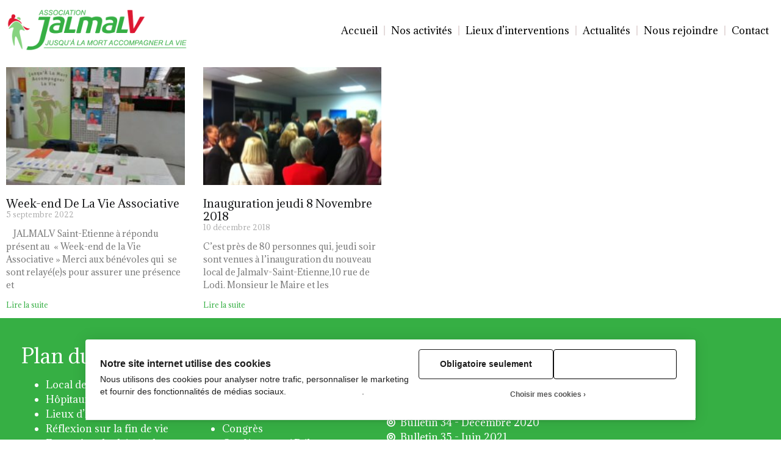

--- FILE ---
content_type: text/html; charset=UTF-8
request_url: https://www.jalmalv-saint-etienne.fr/category/agenda/
body_size: 12295
content:
<!doctype html>
<html lang="fr-FR">
<head>
	<meta charset="UTF-8">
	<meta name="viewport" content="width=device-width, initial-scale=1">
	<link rel="profile" href="https://gmpg.org/xfn/11">
	<title>Agenda &#8211; Jusqu&#039;à la mort, accompagner la vie &#8211; Saint-Étienne (42)</title>
<meta name='robots' content='max-image-preview:large' />
<link rel="alternate" type="application/rss+xml" title="Jusqu&#039;à la mort, accompagner la vie - Saint-Étienne (42) &raquo; Flux" href="https://www.jalmalv-saint-etienne.fr/feed/" />
<link rel="alternate" type="application/rss+xml" title="Jusqu&#039;à la mort, accompagner la vie - Saint-Étienne (42) &raquo; Flux des commentaires" href="https://www.jalmalv-saint-etienne.fr/comments/feed/" />
<link rel="alternate" type="application/rss+xml" title="Jusqu&#039;à la mort, accompagner la vie - Saint-Étienne (42) &raquo; Flux de la catégorie Agenda" href="https://www.jalmalv-saint-etienne.fr/category/agenda/feed/" />
<script>
window._wpemojiSettings = {"baseUrl":"https:\/\/s.w.org\/images\/core\/emoji\/14.0.0\/72x72\/","ext":".png","svgUrl":"https:\/\/s.w.org\/images\/core\/emoji\/14.0.0\/svg\/","svgExt":".svg","source":{"concatemoji":"https:\/\/www.jalmalv-saint-etienne.fr\/wp-includes\/js\/wp-emoji-release.min.js?ver=6.3.7"}};
/*! This file is auto-generated */
!function(i,n){var o,s,e;function c(e){try{var t={supportTests:e,timestamp:(new Date).valueOf()};sessionStorage.setItem(o,JSON.stringify(t))}catch(e){}}function p(e,t,n){e.clearRect(0,0,e.canvas.width,e.canvas.height),e.fillText(t,0,0);var t=new Uint32Array(e.getImageData(0,0,e.canvas.width,e.canvas.height).data),r=(e.clearRect(0,0,e.canvas.width,e.canvas.height),e.fillText(n,0,0),new Uint32Array(e.getImageData(0,0,e.canvas.width,e.canvas.height).data));return t.every(function(e,t){return e===r[t]})}function u(e,t,n){switch(t){case"flag":return n(e,"\ud83c\udff3\ufe0f\u200d\u26a7\ufe0f","\ud83c\udff3\ufe0f\u200b\u26a7\ufe0f")?!1:!n(e,"\ud83c\uddfa\ud83c\uddf3","\ud83c\uddfa\u200b\ud83c\uddf3")&&!n(e,"\ud83c\udff4\udb40\udc67\udb40\udc62\udb40\udc65\udb40\udc6e\udb40\udc67\udb40\udc7f","\ud83c\udff4\u200b\udb40\udc67\u200b\udb40\udc62\u200b\udb40\udc65\u200b\udb40\udc6e\u200b\udb40\udc67\u200b\udb40\udc7f");case"emoji":return!n(e,"\ud83e\udef1\ud83c\udffb\u200d\ud83e\udef2\ud83c\udfff","\ud83e\udef1\ud83c\udffb\u200b\ud83e\udef2\ud83c\udfff")}return!1}function f(e,t,n){var r="undefined"!=typeof WorkerGlobalScope&&self instanceof WorkerGlobalScope?new OffscreenCanvas(300,150):i.createElement("canvas"),a=r.getContext("2d",{willReadFrequently:!0}),o=(a.textBaseline="top",a.font="600 32px Arial",{});return e.forEach(function(e){o[e]=t(a,e,n)}),o}function t(e){var t=i.createElement("script");t.src=e,t.defer=!0,i.head.appendChild(t)}"undefined"!=typeof Promise&&(o="wpEmojiSettingsSupports",s=["flag","emoji"],n.supports={everything:!0,everythingExceptFlag:!0},e=new Promise(function(e){i.addEventListener("DOMContentLoaded",e,{once:!0})}),new Promise(function(t){var n=function(){try{var e=JSON.parse(sessionStorage.getItem(o));if("object"==typeof e&&"number"==typeof e.timestamp&&(new Date).valueOf()<e.timestamp+604800&&"object"==typeof e.supportTests)return e.supportTests}catch(e){}return null}();if(!n){if("undefined"!=typeof Worker&&"undefined"!=typeof OffscreenCanvas&&"undefined"!=typeof URL&&URL.createObjectURL&&"undefined"!=typeof Blob)try{var e="postMessage("+f.toString()+"("+[JSON.stringify(s),u.toString(),p.toString()].join(",")+"));",r=new Blob([e],{type:"text/javascript"}),a=new Worker(URL.createObjectURL(r),{name:"wpTestEmojiSupports"});return void(a.onmessage=function(e){c(n=e.data),a.terminate(),t(n)})}catch(e){}c(n=f(s,u,p))}t(n)}).then(function(e){for(var t in e)n.supports[t]=e[t],n.supports.everything=n.supports.everything&&n.supports[t],"flag"!==t&&(n.supports.everythingExceptFlag=n.supports.everythingExceptFlag&&n.supports[t]);n.supports.everythingExceptFlag=n.supports.everythingExceptFlag&&!n.supports.flag,n.DOMReady=!1,n.readyCallback=function(){n.DOMReady=!0}}).then(function(){return e}).then(function(){var e;n.supports.everything||(n.readyCallback(),(e=n.source||{}).concatemoji?t(e.concatemoji):e.wpemoji&&e.twemoji&&(t(e.twemoji),t(e.wpemoji)))}))}((window,document),window._wpemojiSettings);
</script>
<style>
img.wp-smiley,
img.emoji {
	display: inline !important;
	border: none !important;
	box-shadow: none !important;
	height: 1em !important;
	width: 1em !important;
	margin: 0 0.07em !important;
	vertical-align: -0.1em !important;
	background: none !important;
	padding: 0 !important;
}
</style>
	<link rel='stylesheet' id='wp-block-library-css' href='https://www.jalmalv-saint-etienne.fr/wp-includes/css/dist/block-library/style.min.css?ver=6.3.7' media='all' />
<style id='classic-theme-styles-inline-css'>
/*! This file is auto-generated */
.wp-block-button__link{color:#fff;background-color:#32373c;border-radius:9999px;box-shadow:none;text-decoration:none;padding:calc(.667em + 2px) calc(1.333em + 2px);font-size:1.125em}.wp-block-file__button{background:#32373c;color:#fff;text-decoration:none}
</style>
<style id='global-styles-inline-css'>
body{--wp--preset--color--black: #000000;--wp--preset--color--cyan-bluish-gray: #abb8c3;--wp--preset--color--white: #ffffff;--wp--preset--color--pale-pink: #f78da7;--wp--preset--color--vivid-red: #cf2e2e;--wp--preset--color--luminous-vivid-orange: #ff6900;--wp--preset--color--luminous-vivid-amber: #fcb900;--wp--preset--color--light-green-cyan: #7bdcb5;--wp--preset--color--vivid-green-cyan: #00d084;--wp--preset--color--pale-cyan-blue: #8ed1fc;--wp--preset--color--vivid-cyan-blue: #0693e3;--wp--preset--color--vivid-purple: #9b51e0;--wp--preset--gradient--vivid-cyan-blue-to-vivid-purple: linear-gradient(135deg,rgba(6,147,227,1) 0%,rgb(155,81,224) 100%);--wp--preset--gradient--light-green-cyan-to-vivid-green-cyan: linear-gradient(135deg,rgb(122,220,180) 0%,rgb(0,208,130) 100%);--wp--preset--gradient--luminous-vivid-amber-to-luminous-vivid-orange: linear-gradient(135deg,rgba(252,185,0,1) 0%,rgba(255,105,0,1) 100%);--wp--preset--gradient--luminous-vivid-orange-to-vivid-red: linear-gradient(135deg,rgba(255,105,0,1) 0%,rgb(207,46,46) 100%);--wp--preset--gradient--very-light-gray-to-cyan-bluish-gray: linear-gradient(135deg,rgb(238,238,238) 0%,rgb(169,184,195) 100%);--wp--preset--gradient--cool-to-warm-spectrum: linear-gradient(135deg,rgb(74,234,220) 0%,rgb(151,120,209) 20%,rgb(207,42,186) 40%,rgb(238,44,130) 60%,rgb(251,105,98) 80%,rgb(254,248,76) 100%);--wp--preset--gradient--blush-light-purple: linear-gradient(135deg,rgb(255,206,236) 0%,rgb(152,150,240) 100%);--wp--preset--gradient--blush-bordeaux: linear-gradient(135deg,rgb(254,205,165) 0%,rgb(254,45,45) 50%,rgb(107,0,62) 100%);--wp--preset--gradient--luminous-dusk: linear-gradient(135deg,rgb(255,203,112) 0%,rgb(199,81,192) 50%,rgb(65,88,208) 100%);--wp--preset--gradient--pale-ocean: linear-gradient(135deg,rgb(255,245,203) 0%,rgb(182,227,212) 50%,rgb(51,167,181) 100%);--wp--preset--gradient--electric-grass: linear-gradient(135deg,rgb(202,248,128) 0%,rgb(113,206,126) 100%);--wp--preset--gradient--midnight: linear-gradient(135deg,rgb(2,3,129) 0%,rgb(40,116,252) 100%);--wp--preset--font-size--small: 13px;--wp--preset--font-size--medium: 20px;--wp--preset--font-size--large: 36px;--wp--preset--font-size--x-large: 42px;--wp--preset--spacing--20: 0.44rem;--wp--preset--spacing--30: 0.67rem;--wp--preset--spacing--40: 1rem;--wp--preset--spacing--50: 1.5rem;--wp--preset--spacing--60: 2.25rem;--wp--preset--spacing--70: 3.38rem;--wp--preset--spacing--80: 5.06rem;--wp--preset--shadow--natural: 6px 6px 9px rgba(0, 0, 0, 0.2);--wp--preset--shadow--deep: 12px 12px 50px rgba(0, 0, 0, 0.4);--wp--preset--shadow--sharp: 6px 6px 0px rgba(0, 0, 0, 0.2);--wp--preset--shadow--outlined: 6px 6px 0px -3px rgba(255, 255, 255, 1), 6px 6px rgba(0, 0, 0, 1);--wp--preset--shadow--crisp: 6px 6px 0px rgba(0, 0, 0, 1);}:where(.is-layout-flex){gap: 0.5em;}:where(.is-layout-grid){gap: 0.5em;}body .is-layout-flow > .alignleft{float: left;margin-inline-start: 0;margin-inline-end: 2em;}body .is-layout-flow > .alignright{float: right;margin-inline-start: 2em;margin-inline-end: 0;}body .is-layout-flow > .aligncenter{margin-left: auto !important;margin-right: auto !important;}body .is-layout-constrained > .alignleft{float: left;margin-inline-start: 0;margin-inline-end: 2em;}body .is-layout-constrained > .alignright{float: right;margin-inline-start: 2em;margin-inline-end: 0;}body .is-layout-constrained > .aligncenter{margin-left: auto !important;margin-right: auto !important;}body .is-layout-constrained > :where(:not(.alignleft):not(.alignright):not(.alignfull)){max-width: var(--wp--style--global--content-size);margin-left: auto !important;margin-right: auto !important;}body .is-layout-constrained > .alignwide{max-width: var(--wp--style--global--wide-size);}body .is-layout-flex{display: flex;}body .is-layout-flex{flex-wrap: wrap;align-items: center;}body .is-layout-flex > *{margin: 0;}body .is-layout-grid{display: grid;}body .is-layout-grid > *{margin: 0;}:where(.wp-block-columns.is-layout-flex){gap: 2em;}:where(.wp-block-columns.is-layout-grid){gap: 2em;}:where(.wp-block-post-template.is-layout-flex){gap: 1.25em;}:where(.wp-block-post-template.is-layout-grid){gap: 1.25em;}.has-black-color{color: var(--wp--preset--color--black) !important;}.has-cyan-bluish-gray-color{color: var(--wp--preset--color--cyan-bluish-gray) !important;}.has-white-color{color: var(--wp--preset--color--white) !important;}.has-pale-pink-color{color: var(--wp--preset--color--pale-pink) !important;}.has-vivid-red-color{color: var(--wp--preset--color--vivid-red) !important;}.has-luminous-vivid-orange-color{color: var(--wp--preset--color--luminous-vivid-orange) !important;}.has-luminous-vivid-amber-color{color: var(--wp--preset--color--luminous-vivid-amber) !important;}.has-light-green-cyan-color{color: var(--wp--preset--color--light-green-cyan) !important;}.has-vivid-green-cyan-color{color: var(--wp--preset--color--vivid-green-cyan) !important;}.has-pale-cyan-blue-color{color: var(--wp--preset--color--pale-cyan-blue) !important;}.has-vivid-cyan-blue-color{color: var(--wp--preset--color--vivid-cyan-blue) !important;}.has-vivid-purple-color{color: var(--wp--preset--color--vivid-purple) !important;}.has-black-background-color{background-color: var(--wp--preset--color--black) !important;}.has-cyan-bluish-gray-background-color{background-color: var(--wp--preset--color--cyan-bluish-gray) !important;}.has-white-background-color{background-color: var(--wp--preset--color--white) !important;}.has-pale-pink-background-color{background-color: var(--wp--preset--color--pale-pink) !important;}.has-vivid-red-background-color{background-color: var(--wp--preset--color--vivid-red) !important;}.has-luminous-vivid-orange-background-color{background-color: var(--wp--preset--color--luminous-vivid-orange) !important;}.has-luminous-vivid-amber-background-color{background-color: var(--wp--preset--color--luminous-vivid-amber) !important;}.has-light-green-cyan-background-color{background-color: var(--wp--preset--color--light-green-cyan) !important;}.has-vivid-green-cyan-background-color{background-color: var(--wp--preset--color--vivid-green-cyan) !important;}.has-pale-cyan-blue-background-color{background-color: var(--wp--preset--color--pale-cyan-blue) !important;}.has-vivid-cyan-blue-background-color{background-color: var(--wp--preset--color--vivid-cyan-blue) !important;}.has-vivid-purple-background-color{background-color: var(--wp--preset--color--vivid-purple) !important;}.has-black-border-color{border-color: var(--wp--preset--color--black) !important;}.has-cyan-bluish-gray-border-color{border-color: var(--wp--preset--color--cyan-bluish-gray) !important;}.has-white-border-color{border-color: var(--wp--preset--color--white) !important;}.has-pale-pink-border-color{border-color: var(--wp--preset--color--pale-pink) !important;}.has-vivid-red-border-color{border-color: var(--wp--preset--color--vivid-red) !important;}.has-luminous-vivid-orange-border-color{border-color: var(--wp--preset--color--luminous-vivid-orange) !important;}.has-luminous-vivid-amber-border-color{border-color: var(--wp--preset--color--luminous-vivid-amber) !important;}.has-light-green-cyan-border-color{border-color: var(--wp--preset--color--light-green-cyan) !important;}.has-vivid-green-cyan-border-color{border-color: var(--wp--preset--color--vivid-green-cyan) !important;}.has-pale-cyan-blue-border-color{border-color: var(--wp--preset--color--pale-cyan-blue) !important;}.has-vivid-cyan-blue-border-color{border-color: var(--wp--preset--color--vivid-cyan-blue) !important;}.has-vivid-purple-border-color{border-color: var(--wp--preset--color--vivid-purple) !important;}.has-vivid-cyan-blue-to-vivid-purple-gradient-background{background: var(--wp--preset--gradient--vivid-cyan-blue-to-vivid-purple) !important;}.has-light-green-cyan-to-vivid-green-cyan-gradient-background{background: var(--wp--preset--gradient--light-green-cyan-to-vivid-green-cyan) !important;}.has-luminous-vivid-amber-to-luminous-vivid-orange-gradient-background{background: var(--wp--preset--gradient--luminous-vivid-amber-to-luminous-vivid-orange) !important;}.has-luminous-vivid-orange-to-vivid-red-gradient-background{background: var(--wp--preset--gradient--luminous-vivid-orange-to-vivid-red) !important;}.has-very-light-gray-to-cyan-bluish-gray-gradient-background{background: var(--wp--preset--gradient--very-light-gray-to-cyan-bluish-gray) !important;}.has-cool-to-warm-spectrum-gradient-background{background: var(--wp--preset--gradient--cool-to-warm-spectrum) !important;}.has-blush-light-purple-gradient-background{background: var(--wp--preset--gradient--blush-light-purple) !important;}.has-blush-bordeaux-gradient-background{background: var(--wp--preset--gradient--blush-bordeaux) !important;}.has-luminous-dusk-gradient-background{background: var(--wp--preset--gradient--luminous-dusk) !important;}.has-pale-ocean-gradient-background{background: var(--wp--preset--gradient--pale-ocean) !important;}.has-electric-grass-gradient-background{background: var(--wp--preset--gradient--electric-grass) !important;}.has-midnight-gradient-background{background: var(--wp--preset--gradient--midnight) !important;}.has-small-font-size{font-size: var(--wp--preset--font-size--small) !important;}.has-medium-font-size{font-size: var(--wp--preset--font-size--medium) !important;}.has-large-font-size{font-size: var(--wp--preset--font-size--large) !important;}.has-x-large-font-size{font-size: var(--wp--preset--font-size--x-large) !important;}
.wp-block-navigation a:where(:not(.wp-element-button)){color: inherit;}
:where(.wp-block-post-template.is-layout-flex){gap: 1.25em;}:where(.wp-block-post-template.is-layout-grid){gap: 1.25em;}
:where(.wp-block-columns.is-layout-flex){gap: 2em;}:where(.wp-block-columns.is-layout-grid){gap: 2em;}
.wp-block-pullquote{font-size: 1.5em;line-height: 1.6;}
</style>
<link rel='stylesheet' id='sycow-rgpd-css' href='https://www.jalmalv-saint-etienne.fr/wp-content/plugins/sycow/modules/sycowrgpd/assets/styles/dist/cookie-banner.css?ver=3.2.0' media='all' />
<link rel='stylesheet' id='solutions-sycowbuilder-css' href='https://www.jalmalv-saint-etienne.fr/wp-content/themes/sycow/style.min.css?ver=2.7.1' media='all' />
<link rel='stylesheet' id='solutions-sycowbuilder-theme-style-css' href='https://www.jalmalv-saint-etienne.fr/wp-content/themes/sycow/theme.min.css?ver=2.7.1' media='all' />
<link rel='stylesheet' id='sycowbuilder-icons-css' href='https://www.jalmalv-saint-etienne.fr/wp-content/plugins/sycow/modules/sycowbuilder/assets/lib/eicons/css/sycowbuilder-icons.min.css?ver=5.18.0' media='all' />
<link rel='stylesheet' id='sycowbuilder-frontend-css' href='https://www.jalmalv-saint-etienne.fr/wp-content/plugins/sycow/modules/sycowbuilder/assets/css/frontend-lite.min.css?ver=3.12.0' media='all' />
<link rel='stylesheet' id='swiper-css' href='https://www.jalmalv-saint-etienne.fr/wp-content/plugins/sycow/modules/sycowbuilder/assets/lib/swiper/v8/css/swiper.min.css?ver=8.4.5' media='all' />
<link rel='stylesheet' id='sycowbuilder-post-2523-css' href='https://www.jalmalv-saint-etienne.fr/wp-content/uploads/sycowbuilder/css/post-2523.css?ver=1681318033' media='all' />
<link rel='stylesheet' id='powerpack-frontend-css' href='https://www.jalmalv-saint-etienne.fr/wp-content/plugins/sycow/modules/sycow-elements/assets/css/min/frontend.min.css?ver=2.9.17' media='all' />
<link rel='stylesheet' id='sycowbuilder-pro-css' href='https://www.jalmalv-saint-etienne.fr/wp-content/plugins/sycow/modules/sycowbuilder-pro/assets/css/frontend-lite.min.css?ver=3.12.0' media='all' />
<link rel='stylesheet' id='namogo-icons-css' href='https://www.jalmalv-saint-etienne.fr/wp-content/plugins/sycow/modules/sycowbuilder-extras/assets/lib/nicons/css/nicons.css?ver=2.2.48' media='all' />
<link rel='stylesheet' id='sycowbuilder-extras-frontend-css' href='https://www.jalmalv-saint-etienne.fr/wp-content/plugins/sycow/modules/sycowbuilder-extras/assets/css/frontend.min.css?ver=2.2.48' media='all' />
<link rel='stylesheet' id='sycowbuilder-global-css' href='https://www.jalmalv-saint-etienne.fr/wp-content/uploads/sycowbuilder/css/global.css?ver=1681318035' media='all' />
<link rel='stylesheet' id='sycowbuilder-post-2522-css' href='https://www.jalmalv-saint-etienne.fr/wp-content/uploads/sycowbuilder/css/post-2522.css?ver=1751640893' media='all' />
<link rel='stylesheet' id='sycowbuilder-post-2551-css' href='https://www.jalmalv-saint-etienne.fr/wp-content/uploads/sycowbuilder/css/post-2551.css?ver=1768903690' media='all' />
<link rel='stylesheet' id='sycowbuilder-post-2646-css' href='https://www.jalmalv-saint-etienne.fr/wp-content/uploads/sycowbuilder/css/post-2646.css?ver=1682411125' media='all' />
<link rel='stylesheet' id='google-fonts-1-css' href='https://fonts.googleapis.com/css?family=Adamina%3A100%2C100italic%2C200%2C200italic%2C300%2C300italic%2C400%2C400italic%2C500%2C500italic%2C600%2C600italic%2C700%2C700italic%2C800%2C800italic%2C900%2C900italic&#038;display=auto&#038;ver=6.3.7' media='all' />
<link rel='stylesheet' id='sycowbuilder-icons-shared-0-css' href='https://www.jalmalv-saint-etienne.fr/wp-content/plugins/sycow/modules/sycowbuilder/assets/lib/font-awesome/css/fontawesome.min.css?ver=5.15.3' media='all' />
<link rel='stylesheet' id='sycowbuilder-icons-fa-solid-css' href='https://www.jalmalv-saint-etienne.fr/wp-content/plugins/sycow/modules/sycowbuilder/assets/lib/font-awesome/css/solid.min.css?ver=5.15.3' media='all' />
<link rel="preconnect" href="https://fonts.gstatic.com/" crossorigin><script async src='https://www.jalmalv-saint-etienne.fr/wp-content/plugins/sycow/helpers/timeme/timeme.min.js?ver=1.2.3' id='sycow-timeme-js'></script>
<script id='sycow-js-extra'>
var sycow = {"url":"https:\/\/www.jalmalv-saint-etienne.fr\/wp-json\/sycow\/v1\/","page_id":"2306","cookie_retention_days":"30","beacon_url":"https:\/\/www.jalmalv-saint-etienne.fr\/sycow-statistics-endpoint.php","options":{"beacon_enabled":true,"enable_cookieless_tracking":false,"enable_turbo_mode":false}};
</script>
<script async src='https://www.jalmalv-saint-etienne.fr/wp-content/plugins/sycow/assets/js/build/sycow.min.js?ver=1.2.3' id='sycow-js'></script>
<script id="ilcc-vendor-js-before">
window.YETT_BLACKLIST = [/facebook.com/,/connect.facebook.net/,/doubleclick.net/,/hs-scripts.com/,/linkedin.com/,/licdn.com/,/bing.com/,/googleadservices.com/,/google-analytics.com/,/googletagmanager.com/,/hotjar.com/];
</script>
<script src='https://www.jalmalv-saint-etienne.fr/wp-content/plugins/sycow/modules/sycowrgpd/assets/scripts/dist/cookie-banner-vendor.js?ver=3.2.0' id='ilcc-vendor-js'></script>
<link rel="https://api.w.org/" href="https://www.jalmalv-saint-etienne.fr/wp-json/" /><link rel="alternate" type="application/json" href="https://www.jalmalv-saint-etienne.fr/wp-json/wp/v2/categories/16" /><link rel="EditURI" type="application/rsd+xml" title="RSD" href="https://www.jalmalv-saint-etienne.fr/xmlrpc.php?rsd" />
<meta name="generator" content="WordPress 6.3.7" />
<meta name="generator" content="Sycowbuilder 3.12.0; features: e_dom_optimization, e_optimized_assets_loading, e_optimized_css_loading, a11y_improvements, additional_custom_breakpoints; settings: css_print_method-external, google_font-enabled, font_display-auto">
<style type="text/css" id="filter-everything-inline-css">.wpc-orderby-select{width:100%}.wpc-filters-open-button-container{display:none}.wpc-debug-message{padding:16px;font-size:14px;border:1px dashed #ccc;margin-bottom:20px}.wpc-debug-title{visibility:hidden}.wpc-button-inner,.wpc-chip-content{display:flex;align-items:center}.wpc-icon-html-wrapper{position:relative;margin-right:10px;top:2px}.wpc-icon-html-wrapper span{display:block;height:1px;width:18px;border-radius:3px;background:#2c2d33;margin-bottom:4px;position:relative}span.wpc-icon-line-1:after,span.wpc-icon-line-2:after,span.wpc-icon-line-3:after{content:"";display:block;width:3px;height:3px;border:1px solid #2c2d33;background-color:#fff;position:absolute;top:-2px;box-sizing:content-box}span.wpc-icon-line-3:after{border-radius:50%;left:2px}span.wpc-icon-line-1:after{border-radius:50%;left:5px}span.wpc-icon-line-2:after{border-radius:50%;left:12px}body .wpc-filters-open-button-container a.wpc-filters-open-widget,body .wpc-filters-open-button-container a.wpc-open-close-filters-button{display:inline-block;text-align:left;border:1px solid #2c2d33;border-radius:2px;line-height:1.5;padding:7px 12px;background-color:transparent;color:#2c2d33;box-sizing:border-box;text-decoration:none!important;font-weight:400;transition:none;position:relative}@media screen and (max-width:768px){.wpc_show_bottom_widget .wpc-filters-open-button-container,.wpc_show_open_close_button .wpc-filters-open-button-container{display:block}.wpc_show_bottom_widget .wpc-filters-open-button-container{margin-top:1em;margin-bottom:1em}}</style>
<link rel="icon" href="https://www.jalmalv-saint-etienne.fr/wp-content/uploads/2019/03/logo.png" sizes="32x32" />
<link rel="icon" href="https://www.jalmalv-saint-etienne.fr/wp-content/uploads/2019/03/logo.png" sizes="192x192" />
<link rel="apple-touch-icon" href="https://www.jalmalv-saint-etienne.fr/wp-content/uploads/2019/03/logo.png" />
<meta name="msapplication-TileImage" content="https://www.jalmalv-saint-etienne.fr/wp-content/uploads/2019/03/logo.png" />
</head>
<body class="archive category category-agenda category-16 wp-custom-logo sycowbuilder-default sycowbuilder-template-full-width sycowbuilder-kit-2523 sycowbuilder-page-2646">


<a class="skip-link screen-reader-text" href="#content">Skip to content</a>

		<div data-sycowbuilder-type="header" data-sycowbuilder-id="2522" class="sycowbuilder sycowbuilder-2522 sycowbuilder-location-header">
								<section class="sycowbuilder-section sycowbuilder-top-section sycowbuilder-element sycowbuilder-element-63cfcf6 sycowbuilder-section-content-middle sycowbuilder-section-boxed sycowbuilder-section-height-default sycowbuilder-section-height-default" data-id="63cfcf6" data-element_type="section" data-settings="{&quot;background_background&quot;:&quot;classic&quot;,&quot;sticky&quot;:&quot;top&quot;,&quot;sticky_on&quot;:[&quot;desktop&quot;,&quot;tablet&quot;,&quot;mobile&quot;],&quot;sticky_offset&quot;:0,&quot;sticky_effects_offset&quot;:0}">
						<div class="sycowbuilder-container sycowbuilder-column-gap-default">
					<div class="sycowbuilder-column sycowbuilder-col-50 sycowbuilder-top-column sycowbuilder-element sycowbuilder-element-8add312" data-id="8add312" data-element_type="column">
			<div class="sycowbuilder-widget-wrap sycowbuilder-element-populated">
								<div class="sycowbuilder-element sycowbuilder-element-64a7569 sycowbuilder-widget sycowbuilder-widget-theme-site-logo sycowbuilder-widget-image" data-id="64a7569" data-element_type="widget" data-widget_type="theme-site-logo.default">
				<div class="sycowbuilder-widget-container">
			<style>/*! sycowbuilder - v3.12.0 - 29-03-2023 */
.sycowbuilder-widget-image{text-align:center}.sycowbuilder-widget-image a{display:inline-block}.sycowbuilder-widget-image a img[src$=".svg"]{width:48px}.sycowbuilder-widget-image img{vertical-align:middle;display:inline-block}</style>								<a href="https://www.jalmalv-saint-etienne.fr">
			<img width="682" height="182" src="https://www.jalmalv-saint-etienne.fr/wp-content/uploads/2018/07/jalmalv_logo.png" class="attachment-full size-full wp-image-5" alt="JALMALV-Accompagnement au deuil" srcset="https://www.jalmalv-saint-etienne.fr/wp-content/uploads/2018/07/jalmalv_logo.png 682w, https://www.jalmalv-saint-etienne.fr/wp-content/uploads/2018/07/jalmalv_logo-300x80.png 300w" sizes="(max-width: 682px) 100vw, 682px" />				</a>
											</div>
				</div>
					</div>
		</div>
				<div class="sycowbuilder-column sycowbuilder-col-50 sycowbuilder-top-column sycowbuilder-element sycowbuilder-element-5914e72" data-id="5914e72" data-element_type="column">
			<div class="sycowbuilder-widget-wrap sycowbuilder-element-populated">
								<div class="sycowbuilder-element sycowbuilder-element-df8d432 sycowbuilder-nav-menu__align-right sycowbuilder-nav-menu--stretch sycowbuilder-nav-menu--dropdown-tablet sycowbuilder-nav-menu__text-align-aside sycowbuilder-nav-menu--toggle sycowbuilder-nav-menu--burger sycowbuilder-widget sycowbuilder-widget-nav-menu" data-id="df8d432" data-element_type="widget" data-settings="{&quot;full_width&quot;:&quot;stretch&quot;,&quot;layout&quot;:&quot;horizontal&quot;,&quot;submenu_icon&quot;:{&quot;value&quot;:&quot;&lt;i class=\&quot;fas fa-caret-down\&quot;&gt;&lt;\/i&gt;&quot;,&quot;library&quot;:&quot;fa-solid&quot;},&quot;toggle&quot;:&quot;burger&quot;}" data-widget_type="nav-menu.default">
				<div class="sycowbuilder-widget-container">
			<link rel="stylesheet" href="https://www.jalmalv-saint-etienne.fr/wp-content/plugins/sycow/modules/sycowbuilder-pro/assets/css/widget-nav-menu.min.css">			<nav class="sycowbuilder-nav-menu--main sycowbuilder-nav-menu__container sycowbuilder-nav-menu--layout-horizontal e--pointer-underline e--animation-fade">
				<ul id="menu-1-df8d432" class="sycowbuilder-nav-menu"><li class="menu-item menu-item-type-post_type menu-item-object-page menu-item-home menu-item-201"><a href="https://www.jalmalv-saint-etienne.fr/" class="sycowbuilder-item">Accueil</a></li>
<li class="menu-item menu-item-type-post_type menu-item-object-page menu-item-2557"><a href="https://www.jalmalv-saint-etienne.fr/nos-activites/" class="sycowbuilder-item">Nos activités</a></li>
<li class="menu-item menu-item-type-post_type menu-item-object-page menu-item-2590"><a href="https://www.jalmalv-saint-etienne.fr/lieux-dinterventions/" class="sycowbuilder-item">Lieux d’interventions</a></li>
<li class="menu-item menu-item-type-post_type menu-item-object-page menu-item-2560"><a href="https://www.jalmalv-saint-etienne.fr/actualites/" class="sycowbuilder-item">Actualités</a></li>
<li class="menu-item menu-item-type-post_type menu-item-object-page menu-item-2559"><a href="https://www.jalmalv-saint-etienne.fr/nous-rejoindre/" class="sycowbuilder-item">Nous rejoindre</a></li>
<li class="menu-item menu-item-type-post_type menu-item-object-page menu-item-297"><a href="https://www.jalmalv-saint-etienne.fr/contact-benevolat-deuil/" class="sycowbuilder-item">Contact</a></li>
</ul>			</nav>
					<div class="sycowbuilder-menu-toggle" role="button" tabindex="0" aria-label="Menu Toggle" aria-expanded="false">
			<i aria-hidden="true" role="presentation" class="sycowbuilder-menu-toggle__icon--open eicon-menu-bar"></i><i aria-hidden="true" role="presentation" class="sycowbuilder-menu-toggle__icon--close eicon-close"></i>			<span class="sycowbuilder-screen-only">Menu</span>
		</div>
					<nav class="sycowbuilder-nav-menu--dropdown sycowbuilder-nav-menu__container" aria-hidden="true">
				<ul id="menu-2-df8d432" class="sycowbuilder-nav-menu"><li class="menu-item menu-item-type-post_type menu-item-object-page menu-item-home menu-item-201"><a href="https://www.jalmalv-saint-etienne.fr/" class="sycowbuilder-item" tabindex="-1">Accueil</a></li>
<li class="menu-item menu-item-type-post_type menu-item-object-page menu-item-2557"><a href="https://www.jalmalv-saint-etienne.fr/nos-activites/" class="sycowbuilder-item" tabindex="-1">Nos activités</a></li>
<li class="menu-item menu-item-type-post_type menu-item-object-page menu-item-2590"><a href="https://www.jalmalv-saint-etienne.fr/lieux-dinterventions/" class="sycowbuilder-item" tabindex="-1">Lieux d’interventions</a></li>
<li class="menu-item menu-item-type-post_type menu-item-object-page menu-item-2560"><a href="https://www.jalmalv-saint-etienne.fr/actualites/" class="sycowbuilder-item" tabindex="-1">Actualités</a></li>
<li class="menu-item menu-item-type-post_type menu-item-object-page menu-item-2559"><a href="https://www.jalmalv-saint-etienne.fr/nous-rejoindre/" class="sycowbuilder-item" tabindex="-1">Nous rejoindre</a></li>
<li class="menu-item menu-item-type-post_type menu-item-object-page menu-item-297"><a href="https://www.jalmalv-saint-etienne.fr/contact-benevolat-deuil/" class="sycowbuilder-item" tabindex="-1">Contact</a></li>
</ul>			</nav>
				</div>
				</div>
					</div>
		</div>
							</div>
		</section>
						</div>
				<div data-sycowbuilder-type="search-results" data-sycowbuilder-id="2646" class="sycowbuilder sycowbuilder-2646 sycowbuilder-location-archive">
								<section class="sycowbuilder-section sycowbuilder-top-section sycowbuilder-element sycowbuilder-element-10dfc52 sycowbuilder-section-boxed sycowbuilder-section-height-default sycowbuilder-section-height-default" data-id="10dfc52" data-element_type="section">
						<div class="sycowbuilder-container sycowbuilder-column-gap-default">
					<div class="sycowbuilder-column sycowbuilder-col-100 sycowbuilder-top-column sycowbuilder-element sycowbuilder-element-017abc2" data-id="017abc2" data-element_type="column">
			<div class="sycowbuilder-widget-wrap sycowbuilder-element-populated">
								<div class="sycowbuilder-element sycowbuilder-element-8244a66 sycowbuilder-grid-4 sycowbuilder-grid-tablet-2 sycowbuilder-grid-mobile-1 sycowbuilder-posts--thumbnail-top sycowbuilder-widget sycowbuilder-widget-archive-posts" data-id="8244a66" data-element_type="widget" data-settings="{&quot;archive_classic_columns&quot;:&quot;4&quot;,&quot;archive_classic_columns_tablet&quot;:&quot;2&quot;,&quot;archive_classic_columns_mobile&quot;:&quot;1&quot;,&quot;archive_classic_row_gap&quot;:{&quot;unit&quot;:&quot;px&quot;,&quot;size&quot;:35,&quot;sizes&quot;:[]},&quot;archive_classic_row_gap_tablet&quot;:{&quot;unit&quot;:&quot;px&quot;,&quot;size&quot;:&quot;&quot;,&quot;sizes&quot;:[]},&quot;archive_classic_row_gap_mobile&quot;:{&quot;unit&quot;:&quot;px&quot;,&quot;size&quot;:&quot;&quot;,&quot;sizes&quot;:[]},&quot;pagination_type&quot;:&quot;numbers&quot;}" data-widget_type="archive-posts.archive_classic">
				<div class="sycowbuilder-widget-container">
			<link rel="stylesheet" href="https://www.jalmalv-saint-etienne.fr/wp-content/plugins/sycow/modules/sycowbuilder-pro/assets/css/widget-posts.min.css">		<div class="sycowbuilder-posts-container sycowbuilder-posts sycowbuilder-posts--skin-classic sycowbuilder-grid">
				<article class="sycowbuilder-post sycowbuilder-grid-item post-2306 post type-post status-publish format-standard has-post-thumbnail hentry category-agenda">
				<a class="sycowbuilder-post__thumbnail__link" href="https://www.jalmalv-saint-etienne.fr/forums-des-associations/" >
			<div class="sycowbuilder-post__thumbnail"><img width="225" height="300" src="https://www.jalmalv-saint-etienne.fr/wp-content/uploads/2022/09/IMG_20220904_085810-225x300.jpg" class="attachment-medium size-medium wp-image-2308" alt="" loading="lazy" /></div>
		</a>
				<div class="sycowbuilder-post__text">
				<h3 class="sycowbuilder-post__title">
			<a href="https://www.jalmalv-saint-etienne.fr/forums-des-associations/" >
				Week-end De La Vie Associative			</a>
		</h3>
				<div class="sycowbuilder-post__meta-data">
					<span class="sycowbuilder-post-date">
			5 septembre 2022		</span>
				</div>
				<div class="sycowbuilder-post__excerpt">
			<p>&nbsp; &nbsp; JALMALV Saint-Etienne à répondu présent au  « Week-end de la Vie Associative » Merci aux bénévoles qui  se sont relayé(e)s pour assurer une présence et</p>
		</div>
		
		<a class="sycowbuilder-post__read-more" href="https://www.jalmalv-saint-etienne.fr/forums-des-associations/" aria-label="Read more about Week-end De La Vie Associative" >
			Lire la suite		</a>

				</div>
				</article>
				<article class="sycowbuilder-post sycowbuilder-grid-item post-454 post type-post status-publish format-standard has-post-thumbnail hentry category-agenda">
				<a class="sycowbuilder-post__thumbnail__link" href="https://www.jalmalv-saint-etienne.fr/inauguration-jeudi-8-novembre-2018/" >
			<div class="sycowbuilder-post__thumbnail"><img width="300" height="225" src="https://www.jalmalv-saint-etienne.fr/wp-content/uploads/2018/12/image-3-300x225.jpeg" class="attachment-medium size-medium wp-image-555" alt="" loading="lazy" /></div>
		</a>
				<div class="sycowbuilder-post__text">
				<h3 class="sycowbuilder-post__title">
			<a href="https://www.jalmalv-saint-etienne.fr/inauguration-jeudi-8-novembre-2018/" >
				Inauguration jeudi 8 Novembre 2018			</a>
		</h3>
				<div class="sycowbuilder-post__meta-data">
					<span class="sycowbuilder-post-date">
			10 décembre 2018		</span>
				</div>
				<div class="sycowbuilder-post__excerpt">
			<p>C’est près de 80 personnes qui, jeudi soir sont venues à l’inauguration du nouveau local de Jalmalv-Saint-Etienne,10 rue de Lodi. Monsieur le Maire et les</p>
		</div>
		
		<a class="sycowbuilder-post__read-more" href="https://www.jalmalv-saint-etienne.fr/inauguration-jeudi-8-novembre-2018/" aria-label="Read more about Inauguration jeudi 8 Novembre 2018" >
			Lire la suite		</a>

				</div>
				</article>
				</div>
		
				</div>
				</div>
					</div>
		</div>
							</div>
		</section>
						</div>
				<div data-sycowbuilder-type="footer" data-sycowbuilder-id="2551" class="sycowbuilder sycowbuilder-2551 sycowbuilder-location-footer">
								<section class="sycowbuilder-section sycowbuilder-top-section sycowbuilder-element sycowbuilder-element-850472f sycowbuilder-section-boxed sycowbuilder-section-height-default sycowbuilder-section-height-default" data-id="850472f" data-element_type="section" data-settings="{&quot;background_background&quot;:&quot;classic&quot;}">
						<div class="sycowbuilder-container sycowbuilder-column-gap-default">
					<div class="sycowbuilder-column sycowbuilder-col-33 sycowbuilder-top-column sycowbuilder-element sycowbuilder-element-b5aec67" data-id="b5aec67" data-element_type="column">
			<div class="sycowbuilder-widget-wrap sycowbuilder-element-populated">
								<div class="sycowbuilder-element sycowbuilder-element-f06de73 sycowbuilder-widget__width-initial sycowbuilder-widget sycowbuilder-widget-sitemap" data-id="f06de73" data-element_type="widget" data-widget_type="sitemap.default">
				<div class="sycowbuilder-widget-container">
			<link rel="stylesheet" href="https://www.jalmalv-saint-etienne.fr/wp-content/plugins/sycow/modules/sycowbuilder-pro/assets/css/widget-theme-elements.min.css"><div class="sycowbuilder-sitemap-wrap"><div class="sycowbuilder-sitemap-section"><h2 class="sycowbuilder-sitemap-title sycowbuilder-sitemap-page-title">Plan du site</h2><ul class="sycowbuilder-sitemap-list sycowbuilder-sitemap-page-list"><li class="sycowbuilder-sitemap-item sycowbuilder-sitemap-item-page page_item page-item-2589"><a href="https://www.jalmalv-saint-etienne.fr/lieux-dinterventions/local-de-lassociation/">Local de l&rsquo;association</a></li><li class="sycowbuilder-sitemap-item sycowbuilder-sitemap-item-page page_item page-item-2588"><a href="https://www.jalmalv-saint-etienne.fr/lieux-dinterventions/hopitaux-et-maison-de-retraite/">Hôpitaux et maison de retraite</a></li><li class="sycowbuilder-sitemap-item sycowbuilder-sitemap-item-page page_item page-item-2568"><a href="https://www.jalmalv-saint-etienne.fr/lieux-dinterventions/">Lieux d&rsquo;interventions</a></li><li class="sycowbuilder-sitemap-item sycowbuilder-sitemap-item-page page_item page-item-2567"><a href="https://www.jalmalv-saint-etienne.fr/nos-activites/reflexion-sur-la-fin-de-vie/">Réflexion sur la fin de vie</a></li><li class="sycowbuilder-sitemap-item sycowbuilder-sitemap-item-page page_item page-item-2566"><a href="https://www.jalmalv-saint-etienne.fr/nos-activites/formation-des-benevoles/">Formation des bénévoles</a></li><li class="sycowbuilder-sitemap-item sycowbuilder-sitemap-item-page page_item page-item-2565"><a href="https://www.jalmalv-saint-etienne.fr/nos-activites/aide-et-accompagnement-des-personnes-en-deuil/">Aide et Accompagnement des personnes en deuil</a></li><li class="sycowbuilder-sitemap-item sycowbuilder-sitemap-item-page page_item page-item-2564"><a href="https://www.jalmalv-saint-etienne.fr/nos-activites/accompagnement-des-personnes-en-fin-de-vie/">Accompagnement des personnes en fin de vie.</a></li><li class="sycowbuilder-sitemap-item sycowbuilder-sitemap-item-page page_item page-item-2563"><a href="https://www.jalmalv-saint-etienne.fr/accueil-du-public/">Accueil du public</a></li><li class="sycowbuilder-sitemap-item sycowbuilder-sitemap-item-page page_item page-item-2558"><a href="https://www.jalmalv-saint-etienne.fr/nous-rejoindre/">Nous rejoindre</a></li><li class="sycowbuilder-sitemap-item sycowbuilder-sitemap-item-page page_item page-item-2556"><a href="https://www.jalmalv-saint-etienne.fr/nos-activites/">Nos activités</a></li><li class="sycowbuilder-sitemap-item sycowbuilder-sitemap-item-page page_item page-item-2555"><a href="https://www.jalmalv-saint-etienne.fr/les-statuts/">Les statuts</a></li><li class="sycowbuilder-sitemap-item sycowbuilder-sitemap-item-page page_item page-item-2552"><a href="https://www.jalmalv-saint-etienne.fr/actualites/">Actualités</a></li><li class="sycowbuilder-sitemap-item sycowbuilder-sitemap-item-page page_item page-item-2550"><a href="https://www.jalmalv-saint-etienne.fr/le-bureau/">Le conseil d&rsquo;administration</a></li><li class="sycowbuilder-sitemap-item sycowbuilder-sitemap-item-page page_item page-item-384"><a href="https://www.jalmalv-saint-etienne.fr/mentions-legales/">Mentions Légales</a></li><li class="sycowbuilder-sitemap-item sycowbuilder-sitemap-item-page page_item page-item-21"><a href="https://www.jalmalv-saint-etienne.fr/association-soins-palliatifs/">Historique</a></li><li class="sycowbuilder-sitemap-item sycowbuilder-sitemap-item-page page_item page-item-19"><a href="https://www.jalmalv-saint-etienne.fr/contact-benevolat-deuil/">Contact</a></li><li class="sycowbuilder-sitemap-item sycowbuilder-sitemap-item-page page_item page-item-9"><a href="https://www.jalmalv-saint-etienne.fr/">Accueil</a></li></ul></div><div class="sycowbuilder-sitemap-section"><h2 class="sycowbuilder-sitemap-title sycowbuilder-sitemap-category-title">Actualités</h2><ul class="sycowbuilder-sitemap-list sycowbuilder-sitemap-category-list">	<li class="sycowbuilder-sitemap-item sycowbuilder-sitemap-item-category cat-item cat-item-14"><a href="https://www.jalmalv-saint-etienne.fr/category/reunions-regionales/">Réunions régionales</a>
</li>
	<li class="sycowbuilder-sitemap-item sycowbuilder-sitemap-item-category cat-item cat-item-15"><a href="https://www.jalmalv-saint-etienne.fr/category/presse/">Presse</a>
</li>
	<li class="sycowbuilder-sitemap-item sycowbuilder-sitemap-item-category cat-item cat-item-24"><a href="https://www.jalmalv-saint-etienne.fr/category/formation/">Formation</a>
</li>
	<li class="sycowbuilder-sitemap-item sycowbuilder-sitemap-item-category cat-item cat-item-13"><a href="https://www.jalmalv-saint-etienne.fr/category/congres/">Congrès</a>
</li>
	<li class="sycowbuilder-sitemap-item sycowbuilder-sitemap-item-category cat-item cat-item-12"><a href="https://www.jalmalv-saint-etienne.fr/category/conferences-debats/">Conférences / Débats</a>
</li>
	<li class="sycowbuilder-sitemap-item sycowbuilder-sitemap-item-category cat-item cat-item-9"><a href="https://www.jalmalv-saint-etienne.fr/category/ateliers/">Ateliers</a>
</li>
	<li class="sycowbuilder-sitemap-item sycowbuilder-sitemap-item-category cat-item cat-item-16 current-cat"><a aria-current="page" href="https://www.jalmalv-saint-etienne.fr/category/agenda/">Agenda</a>
</li>
	<li class="sycowbuilder-sitemap-item sycowbuilder-sitemap-item-category cat-item cat-item-1"><a href="https://www.jalmalv-saint-etienne.fr/category/actu/">Actualité</a>
</li>
</ul></div></div>		</div>
				</div>
					</div>
		</div>
				<div class="sycowbuilder-column sycowbuilder-col-33 sycowbuilder-top-column sycowbuilder-element sycowbuilder-element-c85d52a" data-id="c85d52a" data-element_type="column">
			<div class="sycowbuilder-widget-wrap sycowbuilder-element-populated">
								<div class="sycowbuilder-element sycowbuilder-element-8adc8f8 sycowbuilder-widget sycowbuilder-widget-heading" data-id="8adc8f8" data-element_type="widget" data-widget_type="heading.default">
				<div class="sycowbuilder-widget-container">
			<style>/*! sycowbuilder - v3.12.0 - 29-03-2023 */
.sycowbuilder-heading-title{padding:0;margin:0;line-height:1}.sycowbuilder-widget-heading .sycowbuilder-heading-title[class*=sycowbuilder-size-]>a{color:inherit;font-size:inherit;line-height:inherit}.sycowbuilder-widget-heading .sycowbuilder-heading-title.sycowbuilder-size-small{font-size:15px}.sycowbuilder-widget-heading .sycowbuilder-heading-title.sycowbuilder-size-medium{font-size:19px}.sycowbuilder-widget-heading .sycowbuilder-heading-title.sycowbuilder-size-large{font-size:29px}.sycowbuilder-widget-heading .sycowbuilder-heading-title.sycowbuilder-size-xl{font-size:39px}.sycowbuilder-widget-heading .sycowbuilder-heading-title.sycowbuilder-size-xxl{font-size:59px}</style><h2 class="sycowbuilder-heading-title sycowbuilder-size-default">Le "Lien"</h2>		</div>
				</div>
				<div class="sycowbuilder-element sycowbuilder-element-db7b7de sycowbuilder-icon-list--layout-traditional sycowbuilder-list-item-link-full_width sycowbuilder-widget sycowbuilder-widget-icon-list" data-id="db7b7de" data-element_type="widget" data-widget_type="icon-list.default">
				<div class="sycowbuilder-widget-container">
			<link rel="stylesheet" href="https://www.jalmalv-saint-etienne.fr/wp-content/plugins/sycow/modules/sycowbuilder/assets/css/widget-icon-list.min.css">		<ul class="sycowbuilder-icon-list-items">
							<li class="sycowbuilder-icon-list-item">
											<a href="http://www.jalmalv-saint-etienne.fr/wp-content/uploads/2023/04/LE-LIEN-31-OCTOBRE-2018-1.pdf" target="_blank">

												<span class="sycowbuilder-icon-list-icon">
							<i aria-hidden="true" class="fas fa-bullseye"></i>						</span>
										<span class="sycowbuilder-icon-list-text">Bulletin 31 - Octobre 2018</span>
											</a>
									</li>
								<li class="sycowbuilder-icon-list-item">
											<a href="http://www.jalmalv-saint-etienne.fr/wp-content/uploads/2023/04/LE-LIEN-32-AVRIL-2019-1.pdf" target="_blank">

												<span class="sycowbuilder-icon-list-icon">
							<i aria-hidden="true" class="fas fa-bullseye"></i>						</span>
										<span class="sycowbuilder-icon-list-text">Bulletin 32 -Avril 2019</span>
											</a>
									</li>
								<li class="sycowbuilder-icon-list-item">
											<a href="http://www.jalmalv-saint-etienne.fr/wp-content/uploads/2023/04/LE-LIEN-33-DECEMBRE-2019.pdf" target="_blank">

												<span class="sycowbuilder-icon-list-icon">
							<i aria-hidden="true" class="fas fa-bullseye"></i>						</span>
										<span class="sycowbuilder-icon-list-text">Bulletin 33 -Décembre 2019</span>
											</a>
									</li>
								<li class="sycowbuilder-icon-list-item">
											<a href="http://www.jalmalv-saint-etienne.fr/wp-content/uploads/2023/04/LE-LIEN-34-DECEMBRE-2023.pdf">

												<span class="sycowbuilder-icon-list-icon">
							<i aria-hidden="true" class="fas fa-bullseye"></i>						</span>
										<span class="sycowbuilder-icon-list-text">Bulletin 34 - Décembre 2020</span>
											</a>
									</li>
								<li class="sycowbuilder-icon-list-item">
											<a href="http://www.jalmalv-saint-etienne.fr/wp-content/uploads/2023/04/LE-LIEN-35-JUIN-2021.pdf">

												<span class="sycowbuilder-icon-list-icon">
							<i aria-hidden="true" class="fas fa-bullseye"></i>						</span>
										<span class="sycowbuilder-icon-list-text">Bulletin 35 - Juin 2021</span>
											</a>
									</li>
								<li class="sycowbuilder-icon-list-item">
											<a href="http://www.jalmalv-saint-etienne.fr/wp-content/uploads/2023/04/LE-LIEN-36-DEEMBRE-2022-SPECIAL-30-ANS.pdf">

												<span class="sycowbuilder-icon-list-icon">
							<i aria-hidden="true" class="fas fa-bullseye"></i>						</span>
										<span class="sycowbuilder-icon-list-text">Bulletin 36 - Décembre 2022</span>
											</a>
									</li>
								<li class="sycowbuilder-icon-list-item">
											<a href="http://www.jalmalv-saint-etienne.fr/wp-content/uploads/2023/06/Le-Lien-juin-2023.pdf">

												<span class="sycowbuilder-icon-list-icon">
							<i aria-hidden="true" class="fas fa-bullseye"></i>						</span>
										<span class="sycowbuilder-icon-list-text">Bulletin 37 - Juin 2023</span>
											</a>
									</li>
								<li class="sycowbuilder-icon-list-item">
											<a href="http://www.jalmalv-saint-etienne.fr/wp-content/uploads/2024/06/Lien-juin-2024-mise-a-jour-le-26-juin-2024.pdf" target="_blank">

												<span class="sycowbuilder-icon-list-icon">
							<i aria-hidden="true" class="fas fa-bullseye"></i>						</span>
										<span class="sycowbuilder-icon-list-text">Bulletin 38 - Juin 2024</span>
											</a>
									</li>
								<li class="sycowbuilder-icon-list-item">
											<a href="http://www.jalmalv-saint-etienne.fr/wp-content/uploads/2026/01/Lien-decembre-2025.pdf" target="_blank">

												<span class="sycowbuilder-icon-list-icon">
							<i aria-hidden="true" class="fas fa-bullseye"></i>						</span>
										<span class="sycowbuilder-icon-list-text">Bulletin 39 - Décembre 2025</span>
											</a>
									</li>
						</ul>
				</div>
				</div>
					</div>
		</div>
				<div class="sycowbuilder-column sycowbuilder-col-33 sycowbuilder-top-column sycowbuilder-element sycowbuilder-element-2f01631" data-id="2f01631" data-element_type="column">
			<div class="sycowbuilder-widget-wrap">
									</div>
		</div>
							</div>
		</section>
				<section class="sycowbuilder-section sycowbuilder-top-section sycowbuilder-element sycowbuilder-element-d15e9be sycowbuilder-section-boxed sycowbuilder-section-height-default sycowbuilder-section-height-default" data-id="d15e9be" data-element_type="section">
						<div class="sycowbuilder-container sycowbuilder-column-gap-default">
					<div class="sycowbuilder-column sycowbuilder-col-100 sycowbuilder-top-column sycowbuilder-element sycowbuilder-element-00d4de6" data-id="00d4de6" data-element_type="column">
			<div class="sycowbuilder-widget-wrap sycowbuilder-element-populated">
								<div class="sycowbuilder-element sycowbuilder-element-458b1d0 sycowbuilder-icon-list--layout-inline sycowbuilder-align-center sycowbuilder-list-item-link-full_width sycowbuilder-widget sycowbuilder-widget-icon-list" data-id="458b1d0" data-element_type="widget" data-widget_type="icon-list.default">
				<div class="sycowbuilder-widget-container">
					<ul class="sycowbuilder-icon-list-items sycowbuilder-inline-items">
							<li class="sycowbuilder-icon-list-item sycowbuilder-inline-item">
											<a href="" target="_blank">

												<span class="sycowbuilder-icon-list-icon">
							<i aria-hidden="true" class="fas fa-copyright"></i>						</span>
										<span class="sycowbuilder-icon-list-text">Une création Sycow Solutions</span>
											</a>
									</li>
						</ul>
				</div>
				</div>
					</div>
		</div>
							</div>
		</section>
						</div>
		
<div class="wpc-filters-overlay"></div>
<script id='sycow-rgpd-js-extra'>
var ilcc = {"cookieConsentTitle":"Notre site internet utilise des cookies","cookieConsentText":"Nous utilisons des cookies pour analyser notre trafic, personnaliser le marketing et fournir des fonctionnalit\u00e9s de m\u00e9dias sociaux. <a href=\"\" rel=\"nofollow\">Plus d'informations<\/a>.","acceptText":"Tout accepter","style":"overlay","configureSettingsText":"Choisir mes cookies","necessaryText":"Obligatoire seulement","rememberDuration":"90","preferencesCookieName":"ilcc_has_preferences","consentedCategoriesCookieName":"ilcc_consent_categories","necessaryHeading":"Cookies obligatoires","necessaryDescription":"Ces cookies ne peuvent pas \u00eatre d\u00e9sactiv\u00e9s. Ils sont n\u00e9cessaires au fonctionnement du site Web.","isAnalyticsShown":"1","analyticsHeading":"Cookies d'analyse","analyticsDescription":"Pour \u00eatre en mesure d\u2019am\u00e9liorer notre site, y compris les informations et les fonctionnalit\u00e9s, nous recueillons un ensemble de donn\u00e9es. Les donn\u00e9es collect\u00e9es ne vous identifient pas personnellement.","isMarketingShown":"1","marketingHeading":"Cookies Marketing","marketingDescription":"En partageant votre comportement de navigation sur notre site Web, nous sommes en mesure de vous proposer un contenu et des offres personnalis\u00e9s.","saveSettingsText":"Enregistrer","settingsTitle":"Un cookie c'est quoi ?","settingsDescription":"Les cookies sont de petits fichiers texte que le serveur Web stocke sur votre ordinateur lorsque vous visitez un site Web.","debug":""};
</script>
<script src='https://www.jalmalv-saint-etienne.fr/wp-content/plugins/sycow/modules/sycowrgpd/assets/scripts/dist/cookie-banner.js?ver=3.2.0' id='sycow-rgpd-js'></script>
<script id='jquery-core-js-extra'>
var pp = {"ajax_url":"https:\/\/www.jalmalv-saint-etienne.fr\/wp-admin\/admin-ajax.php"};
var pp = {"ajax_url":"https:\/\/www.jalmalv-saint-etienne.fr\/wp-admin\/admin-ajax.php"};
</script>
<script src='https://www.jalmalv-saint-etienne.fr/wp-includes/js/jquery/jquery.min.js?ver=3.7.0' id='jquery-core-js'></script>
<script src='https://www.jalmalv-saint-etienne.fr/wp-includes/js/jquery/jquery-migrate.min.js?ver=3.4.1' id='jquery-migrate-js'></script>
<script src='https://www.jalmalv-saint-etienne.fr/wp-content/plugins/sycow/modules/sycowbuilder-pro/assets/lib/smartmenus/jquery.smartmenus.min.js?ver=1.0.1' id='smartmenus-js'></script>
<script src='https://www.jalmalv-saint-etienne.fr/wp-includes/js/imagesloaded.min.js?ver=4.1.4' id='imagesloaded-js'></script>
<script src='https://www.jalmalv-saint-etienne.fr/wp-content/plugins/sycow/modules/sycowbuilder-pro/assets/js/webpack-pro.runtime.min.js?ver=3.12.0' id='sycowbuilder-pro-webpack-runtime-js'></script>
<script src='https://www.jalmalv-saint-etienne.fr/wp-content/plugins/sycow/modules/sycowbuilder/assets/js/webpack.runtime.min.js?ver=3.12.0' id='sycowbuilder-webpack-runtime-js'></script>
<script src='https://www.jalmalv-saint-etienne.fr/wp-content/plugins/sycow/modules/sycowbuilder/assets/js/frontend-modules.min.js?ver=3.12.0' id='sycowbuilder-frontend-modules-js'></script>
<script src='https://www.jalmalv-saint-etienne.fr/wp-includes/js/dist/vendor/wp-polyfill-inert.min.js?ver=3.1.2' id='wp-polyfill-inert-js'></script>
<script src='https://www.jalmalv-saint-etienne.fr/wp-includes/js/dist/vendor/regenerator-runtime.min.js?ver=0.13.11' id='regenerator-runtime-js'></script>
<script src='https://www.jalmalv-saint-etienne.fr/wp-includes/js/dist/vendor/wp-polyfill.min.js?ver=3.15.0' id='wp-polyfill-js'></script>
<script src='https://www.jalmalv-saint-etienne.fr/wp-includes/js/dist/hooks.min.js?ver=c6aec9a8d4e5a5d543a1' id='wp-hooks-js'></script>
<script src='https://www.jalmalv-saint-etienne.fr/wp-includes/js/dist/i18n.min.js?ver=7701b0c3857f914212ef' id='wp-i18n-js'></script>
<script id="wp-i18n-js-after">
wp.i18n.setLocaleData( { 'text direction\u0004ltr': [ 'ltr' ] } );
</script>
<script id="sycowbuilder-pro-frontend-js-before">
var SycowbuilderProFrontendConfig = {"ajaxurl":"https:\/\/www.jalmalv-saint-etienne.fr\/wp-admin\/admin-ajax.php","nonce":"1c8efa2519","urls":{"assets":"https:\/\/www.jalmalv-saint-etienne.fr\/wp-content\/plugins\/sycow\/modules\/sycowbuilder-pro\/assets\/","rest":"https:\/\/www.jalmalv-saint-etienne.fr\/wp-json\/"},"shareButtonsNetworks":{"facebook":{"title":"Facebook","has_counter":true},"twitter":{"title":"Twitter"},"linkedin":{"title":"LinkedIn","has_counter":true},"pinterest":{"title":"Pinterest","has_counter":true},"reddit":{"title":"Reddit","has_counter":true},"vk":{"title":"VK","has_counter":true},"odnoklassniki":{"title":"OK","has_counter":true},"tumblr":{"title":"Tumblr"},"digg":{"title":"Digg"},"skype":{"title":"Skype"},"stumbleupon":{"title":"StumbleUpon","has_counter":true},"mix":{"title":"Mix"},"telegram":{"title":"Telegram"},"pocket":{"title":"Pocket","has_counter":true},"xing":{"title":"XING","has_counter":true},"whatsapp":{"title":"WhatsApp"},"email":{"title":"Email"},"print":{"title":"Print"}},"facebook_sdk":{"lang":"fr_FR","app_id":""},"lottie":{"defaultAnimationUrl":"https:\/\/www.jalmalv-saint-etienne.fr\/wp-content\/plugins\/sycow\/modules\/sycowbuilder-pro\/modules\/lottie\/assets\/animations\/default.json"}};
</script>
<script src='https://www.jalmalv-saint-etienne.fr/wp-content/plugins/sycow/modules/sycowbuilder-pro/assets/js/frontend.min.js?ver=3.12.0' id='sycowbuilder-pro-frontend-js'></script>
<script src='https://www.jalmalv-saint-etienne.fr/wp-content/plugins/sycow/modules/sycowbuilder/assets/lib/waypoints/waypoints.min.js?ver=4.0.2' id='sycowbuilder-waypoints-js'></script>
<script src='https://www.jalmalv-saint-etienne.fr/wp-includes/js/jquery/ui/core.min.js?ver=1.13.2' id='jquery-ui-core-js'></script>
<script id="sycowbuilder-frontend-js-before">
var sycowbuilderFrontendConfig = {"environmentMode":{"edit":false,"wpPreview":false,"isScriptDebug":false},"i18n":{"shareOnFacebook":"Share on Facebook","shareOnTwitter":"Share on Twitter","pinIt":"Pin it","download":"Download","downloadImage":"Download image","fullscreen":"Fullscreen","zoom":"Zoom","share":"Share","playVideo":"Play Video","previous":"Previous","next":"Next","close":"Close"},"is_rtl":false,"breakpoints":{"xs":0,"sm":480,"md":768,"lg":1025,"xl":1440,"xxl":1600},"responsive":{"breakpoints":{"mobile":{"label":"Mobile Portrait","value":767,"default_value":767,"direction":"max","is_enabled":true},"mobile_extra":{"label":"Mobile Landscape","value":880,"default_value":880,"direction":"max","is_enabled":false},"tablet":{"label":"Tablet Portrait","value":1024,"default_value":1024,"direction":"max","is_enabled":true},"tablet_extra":{"label":"Tablet Landscape","value":1200,"default_value":1200,"direction":"max","is_enabled":false},"laptop":{"label":"Laptop","value":1366,"default_value":1366,"direction":"max","is_enabled":false},"widescreen":{"label":"Widescreen","value":2400,"default_value":2400,"direction":"min","is_enabled":false}}},"version":"3.12.0","is_static":false,"experimentalFeatures":{"e_dom_optimization":true,"e_optimized_assets_loading":true,"e_optimized_css_loading":true,"a11y_improvements":true,"additional_custom_breakpoints":true,"e_swiper_latest":true,"theme_builder_v2":true,"landing-pages":true,"page-transitions":true,"notes":true,"loop":true,"e_scroll_snap":true,"mega-menu":true},"urls":{"assets":"https:\/\/www.jalmalv-saint-etienne.fr\/wp-content\/plugins\/sycow\/modules\/sycowbuilder\/assets\/"},"swiperClass":"swiper","settings":{"editorPreferences":[]},"kit":{"body_background_background":"classic","active_breakpoints":["viewport_mobile","viewport_tablet"],"global_image_lightbox":"yes","lightbox_enable_counter":"yes","lightbox_enable_fullscreen":"yes","lightbox_enable_zoom":"yes","lightbox_enable_share":"yes","lightbox_title_src":"title","lightbox_description_src":"description"},"post":{"id":0,"title":"Agenda &#8211; Jusqu&#039;\u00e0 la mort, accompagner la vie &#8211; Saint-\u00c9tienne (42)","excerpt":""}};
</script>
<script src='https://www.jalmalv-saint-etienne.fr/wp-content/plugins/sycow/modules/sycowbuilder/assets/js/frontend.min.js?ver=3.12.0' id='sycowbuilder-frontend-js'></script>
<script src='https://www.jalmalv-saint-etienne.fr/wp-content/plugins/sycow/modules/sycowbuilder-pro/assets/js/elements-handlers.min.js?ver=3.12.0' id='pro-elements-handlers-js'></script>
<script src='https://www.jalmalv-saint-etienne.fr/wp-content/plugins/sycow/modules/sycowbuilder-pro/assets/lib/sticky/jquery.sticky.min.js?ver=3.12.0' id='e-sticky-js'></script>
<script src='//cdnjs.cloudflare.com/ajax/libs/gsap/2.1.3/TweenMax.min.js' id='gsap-js-js'></script>
<script id='sycowbuilder-extras-frontend-js-extra'>
var sycowbuilderExtrasFrontendConfig = {"urls":{"assets":"https:\/\/www.jalmalv-saint-etienne.fr\/wp-content\/plugins\/sycow\/modules\/sycowbuilder-extras\/assets\/"},"refreshableWidgets":["ee-offcanvas.classic","ee-popup.classic","gallery-slider.default","media-carousel.default","image-carousel.default","slides.default"]};
</script>
<script src='https://www.jalmalv-saint-etienne.fr/wp-content/plugins/sycow/modules/sycowbuilder-extras/assets/js/frontend.min.js?ver=2.2.48' id='sycowbuilder-extras-frontend-js'></script>
<script src='https://www.jalmalv-saint-etienne.fr/wp-content/plugins/sycow/modules/sycowbuilder-extras/assets/lib/parallax-gallery/parallax-gallery.min.js?ver=1.0.0' id='parallax-gallery-js'></script>
<script src='https://www.jalmalv-saint-etienne.fr/wp-content/plugins/sycow/modules/sycowbuilder-extras/assets/lib/hotips/hotips.min.js?ver=1.1.0' id='hotips-js'></script>
<script id='powerpack-frontend-js-extra'>
var ppLogin = {"empty_username":"Enter a username or email address.","empty_password":"Enter password.","empty_password_1":"Enter a password.","empty_password_2":"Re-enter password.","empty_recaptcha":"Please check the captcha to verify you are not a robot.","email_sent":"A password reset email has been sent to the email address for your account, but may take several minutes to show up in your inbox. Please wait at least 10 minutes before attempting another reset.","reset_success":"Your password has been reset successfully.","ajax_url":"https:\/\/www.jalmalv-saint-etienne.fr\/wp-admin\/admin-ajax.php","show_password":"Show password","hide_password":"Hide password"};
var ppRegistration = {"invalid_username":"This username is invalid because it uses illegal characters. Please enter a valid username.","username_exists":"This username is already registered. Please choose another one.","empty_email":"Please type your email address.","invalid_email":"The email address isn\u2019t correct!","email_exists":"The email is already registered, please choose another one.","password":"Password must not contain the character \"\\\\\"","password_length":"Your password should be at least 8 characters long.","password_mismatch":"Password does not match.","invalid_url":"URL seems to be invalid.","recaptcha_php_ver":"reCAPTCHA API requires PHP version 5.3 or above.","recaptcha_missing_key":"Your reCAPTCHA Site or Secret Key is missing!","show_password":"Show password","hide_password":"Hide password","ajax_url":"https:\/\/www.jalmalv-saint-etienne.fr\/wp-admin\/admin-ajax.php"};
var ppCoupons = {"copied_text":"Copied"};
</script>
<script src='https://www.jalmalv-saint-etienne.fr/wp-content/plugins/sycow/modules/sycow-elements/assets/js/min/frontend.min.js?ver=2.9.17' id='powerpack-frontend-js'></script>
<script src='https://www.jalmalv-saint-etienne.fr/wp-content/plugins/sycow/modules/sycow-elements/assets/lib/tooltipster/tooltipster.min.js?ver=2.9.17' id='pp-tooltipster-js'></script>

</body>
</html>


--- FILE ---
content_type: text/css
request_url: https://www.jalmalv-saint-etienne.fr/wp-content/plugins/sycow/modules/sycowbuilder/assets/css/frontend-lite.min.css?ver=3.12.0
body_size: 10907
content:
/*! sycowbuilder - v3.12.0 - 29-03-2023 */
.dialog-widget-content{background-color:var(--e-a-bg-default);position:absolute;border-radius:3px;box-shadow:2px 8px 23px 3px rgba(0,0,0,.2);overflow:hidden}.dialog-message{line-height:1.5;box-sizing:border-box}.dialog-close-button{cursor:pointer;position:absolute;margin-top:15px;right:15px;color:var(--e-a-color-txt);font-size:15px;line-height:1;transition:var(--e-a-transition-hover)}.dialog-close-button:hover{color:var(--e-a-color-txt-hover)}.dialog-prevent-scroll{overflow:hidden;max-height:100vh}.dialog-type-lightbox{position:fixed;height:100%;width:100%;bottom:0;left:0;background-color:rgba(0,0,0,.8);z-index:9999;-webkit-user-select:none;-moz-user-select:none;user-select:none}.flatpickr-calendar{width:280px}.flatpickr-calendar .flatpickr-current-month span.cur-month{font-weight:300}.flatpickr-calendar .dayContainer{width:280px;min-width:280px;max-width:280px}.flatpickr-calendar .flatpickr-days{width:280px}.flatpickr-calendar .flatpickr-day{max-width:37px;height:37px;line-height:37px}.sycowbuilder-hidden{display:none}.sycowbuilder-screen-only,.screen-reader-text,.screen-reader-text span,.ui-helper-hidden-accessible{position:absolute;top:-10000em;width:1px;height:1px;margin:-1px;padding:0;overflow:hidden;clip:rect(0,0,0,0);border:0}.sycowbuilder-clearfix:after{content:"";display:block;clear:both;width:0;height:0}.e-logo-wrapper{background:var(--e-a-bg-logo);display:inline-block;padding:.75em;border-radius:50%;line-height:1}.e-logo-wrapper i{color:var(--e-a-color-logo);font-size:1em}.sycowbuilder-aspect-ratio-219 .sycowbuilder-fit-aspect-ratio{padding-bottom:42.8571%}.sycowbuilder-aspect-ratio-169 .sycowbuilder-fit-aspect-ratio{padding-bottom:56.25%}.sycowbuilder-aspect-ratio-43 .sycowbuilder-fit-aspect-ratio{padding-bottom:75%}.sycowbuilder-aspect-ratio-32 .sycowbuilder-fit-aspect-ratio{padding-bottom:66.6666%}.sycowbuilder-aspect-ratio-11 .sycowbuilder-fit-aspect-ratio{padding-bottom:100%}.sycowbuilder-aspect-ratio-916 .sycowbuilder-fit-aspect-ratio{padding-bottom:177.8%}.sycowbuilder-fit-aspect-ratio{position:relative;height:0}.sycowbuilder-fit-aspect-ratio iframe{position:absolute;top:0;left:0;height:100%;width:100%;border:0;background-color:#000}.sycowbuilder-fit-aspect-ratio video{width:100%}.sycowbuilder *,.sycowbuilder :after,.sycowbuilder :before{box-sizing:border-box}.sycowbuilder a{box-shadow:none;text-decoration:none}.sycowbuilder hr{margin:0;background-color:transparent}.sycowbuilder img{height:auto;max-width:100%;border:none;border-radius:0;box-shadow:none}.sycowbuilder .sycowbuilder-widget:not(.sycowbuilder-widget-text-editor):not(.sycowbuilder-widget-theme-post-content) figure{margin:0}.sycowbuilder embed,.sycowbuilder iframe,.sycowbuilder object,.sycowbuilder video{max-width:100%;width:100%;margin:0;line-height:1;border:none}.sycowbuilder .sycowbuilder-background,.sycowbuilder .sycowbuilder-background-holder,.sycowbuilder .sycowbuilder-background-video-container{height:100%;width:100%;top:0;left:0;position:absolute;overflow:hidden;z-index:0;direction:ltr}.sycowbuilder .sycowbuilder-background-video-container{transition:opacity 1s;pointer-events:none}.sycowbuilder .sycowbuilder-background-video-container.sycowbuilder-loading{opacity:0}.sycowbuilder .sycowbuilder-background-video-embed{max-width:none}.sycowbuilder .sycowbuilder-background-video,.sycowbuilder .sycowbuilder-background-video-embed,.sycowbuilder .sycowbuilder-background-video-hosted{position:absolute;top:50%;left:50%;transform:translate(-50%,-50%)}.sycowbuilder .sycowbuilder-background-video{max-width:none}.sycowbuilder .sycowbuilder-html5-video{-o-object-fit:cover;object-fit:cover}.sycowbuilder .sycowbuilder-background-overlay,.sycowbuilder .sycowbuilder-background-slideshow{height:100%;width:100%;top:0;left:0;position:absolute}.sycowbuilder .sycowbuilder-background-slideshow{z-index:0}.sycowbuilder .sycowbuilder-background-slideshow__slide__image{width:100%;height:100%;background-position:50%;background-size:cover}.e-con-inner>.sycowbuilder-element.sycowbuilder-absolute,.e-con>.sycowbuilder-element.sycowbuilder-absolute,.sycowbuilder-widget-wrap>.sycowbuilder-element.sycowbuilder-absolute{position:absolute}.e-con-inner>.sycowbuilder-element.sycowbuilder-fixed,.e-con>.sycowbuilder-element.sycowbuilder-fixed,.sycowbuilder-widget-wrap>.sycowbuilder-element.sycowbuilder-fixed{position:fixed}.sycowbuilder-widget-wrap .sycowbuilder-element.sycowbuilder-widget__width-auto,.sycowbuilder-widget-wrap .sycowbuilder-element.sycowbuilder-widget__width-initial{max-width:100%}@media (max-width:1024px){.sycowbuilder-widget-wrap .sycowbuilder-element.sycowbuilder-widget-tablet__width-auto,.sycowbuilder-widget-wrap .sycowbuilder-element.sycowbuilder-widget-tablet__width-initial{max-width:100%}}@media (max-width:767px){.sycowbuilder-widget-wrap .sycowbuilder-element.sycowbuilder-widget-mobile__width-auto,.sycowbuilder-widget-wrap .sycowbuilder-element.sycowbuilder-widget-mobile__width-initial{max-width:100%}}.sycowbuilder-element{--flex-direction:initial;--flex-wrap:initial;--justify-content:initial;--align-items:initial;--align-content:initial;--gap:initial;--flex-basis:initial;--flex-grow:initial;--flex-shrink:initial;--order:initial;--align-self:initial;flex-basis:var(--flex-basis);flex-grow:var(--flex-grow);flex-shrink:var(--flex-shrink);order:var(--order);align-self:var(--align-self)}.sycowbuilder-element.sycowbuilder-absolute,.sycowbuilder-element.sycowbuilder-fixed{z-index:1}.sycowbuilder-element:where(.e-con-full,.sycowbuilder-widget){flex-direction:var(--flex-direction);flex-wrap:var(--flex-wrap);justify-content:var(--justify-content);align-items:var(--align-items);align-content:var(--align-content);gap:var(--gap)}.sycowbuilder-invisible{visibility:hidden}.sycowbuilder-align-center{text-align:center}.sycowbuilder-align-center .sycowbuilder-button{width:auto}.sycowbuilder-align-right{text-align:right}.sycowbuilder-align-right .sycowbuilder-button{width:auto}.sycowbuilder-align-left{text-align:left}.sycowbuilder-align-left .sycowbuilder-button{width:auto}.sycowbuilder-align-justify .sycowbuilder-button{width:100%}.sycowbuilder-custom-embed-play{position:absolute;top:50%;left:50%;transform:translate(-50%,-50%)}.sycowbuilder-custom-embed-play i{font-size:100px;color:#fff;text-shadow:1px 0 6px rgba(0,0,0,.3)}.sycowbuilder-custom-embed-play svg{height:100px;width:100px;fill:#fff;filter:drop-shadow(1px 0 6px rgba(0,0,0,.3))}.sycowbuilder-custom-embed-play i,.sycowbuilder-custom-embed-play svg{opacity:.8;transition:all .5s}.sycowbuilder-custom-embed-play.sycowbuilder-playing i{font-family:eicons}.sycowbuilder-custom-embed-play.sycowbuilder-playing i:before{content:"\e8fb"}.sycowbuilder-custom-embed-play.sycowbuilder-playing i,.sycowbuilder-custom-embed-play.sycowbuilder-playing svg{animation:eicon-spin 2s linear infinite}.sycowbuilder-tag{display:inline-flex}.sycowbuilder-ken-burns{transition-property:transform;transition-duration:10s;transition-timing-function:linear}.sycowbuilder-ken-burns--out{transform:scale(1.3)}.sycowbuilder-ken-burns--active{transition-duration:20s}.sycowbuilder-ken-burns--active.sycowbuilder-ken-burns--out{transform:scale(1)}.sycowbuilder-ken-burns--active.sycowbuilder-ken-burns--in{transform:scale(1.3)}@media (min-width:-1){.sycowbuilder-widescreen-align-center{text-align:center}.sycowbuilder-widescreen-align-center .sycowbuilder-button{width:auto}.sycowbuilder-widescreen-align-right{text-align:right}.sycowbuilder-widescreen-align-right .sycowbuilder-button{width:auto}.sycowbuilder-widescreen-align-left{text-align:left}.sycowbuilder-widescreen-align-left .sycowbuilder-button{width:auto}.sycowbuilder-widescreen-align-justify .sycowbuilder-button{width:100%}}@media (max-width:-1){.sycowbuilder-laptop-align-center{text-align:center}.sycowbuilder-laptop-align-center .sycowbuilder-button{width:auto}.sycowbuilder-laptop-align-right{text-align:right}.sycowbuilder-laptop-align-right .sycowbuilder-button{width:auto}.sycowbuilder-laptop-align-left{text-align:left}.sycowbuilder-laptop-align-left .sycowbuilder-button{width:auto}.sycowbuilder-laptop-align-justify .sycowbuilder-button{width:100%}}@media (max-width:-1){.sycowbuilder-tablet_extra-align-center{text-align:center}.sycowbuilder-tablet_extra-align-center .sycowbuilder-button{width:auto}.sycowbuilder-tablet_extra-align-right{text-align:right}.sycowbuilder-tablet_extra-align-right .sycowbuilder-button{width:auto}.sycowbuilder-tablet_extra-align-left{text-align:left}.sycowbuilder-tablet_extra-align-left .sycowbuilder-button{width:auto}.sycowbuilder-tablet_extra-align-justify .sycowbuilder-button{width:100%}}@media (max-width:1024px){.sycowbuilder-tablet-align-center{text-align:center}.sycowbuilder-tablet-align-center .sycowbuilder-button{width:auto}.sycowbuilder-tablet-align-right{text-align:right}.sycowbuilder-tablet-align-right .sycowbuilder-button{width:auto}.sycowbuilder-tablet-align-left{text-align:left}.sycowbuilder-tablet-align-left .sycowbuilder-button{width:auto}.sycowbuilder-tablet-align-justify .sycowbuilder-button{width:100%}}@media (max-width:-1){.sycowbuilder-mobile_extra-align-center{text-align:center}.sycowbuilder-mobile_extra-align-center .sycowbuilder-button{width:auto}.sycowbuilder-mobile_extra-align-right{text-align:right}.sycowbuilder-mobile_extra-align-right .sycowbuilder-button{width:auto}.sycowbuilder-mobile_extra-align-left{text-align:left}.sycowbuilder-mobile_extra-align-left .sycowbuilder-button{width:auto}.sycowbuilder-mobile_extra-align-justify .sycowbuilder-button{width:100%}}@media (max-width:767px){.sycowbuilder-mobile-align-center{text-align:center}.sycowbuilder-mobile-align-center .sycowbuilder-button{width:auto}.sycowbuilder-mobile-align-right{text-align:right}.sycowbuilder-mobile-align-right .sycowbuilder-button{width:auto}.sycowbuilder-mobile-align-left{text-align:left}.sycowbuilder-mobile-align-left .sycowbuilder-button{width:auto}.sycowbuilder-mobile-align-justify .sycowbuilder-button{width:100%}}:root{--page-title-display:block}.sycowbuilder-page-title,h1.entry-title{display:var(--page-title-display)}@keyframes eicon-spin{0%{transform:rotate(0deg)}to{transform:rotate(359deg)}}.eicon-animation-spin{animation:eicon-spin 2s linear infinite}.sycowbuilder-section{position:relative}.sycowbuilder-section .sycowbuilder-container{display:flex;margin-right:auto;margin-left:auto;position:relative}@media (max-width:1024px){.sycowbuilder-section .sycowbuilder-container{flex-wrap:wrap}}.sycowbuilder-section.sycowbuilder-section-boxed>.sycowbuilder-container{max-width:1140px}.sycowbuilder-section.sycowbuilder-section-stretched{position:relative;width:100%}.sycowbuilder-section.sycowbuilder-section-items-top>.sycowbuilder-container{align-items:flex-start}.sycowbuilder-section.sycowbuilder-section-items-middle>.sycowbuilder-container{align-items:center}.sycowbuilder-section.sycowbuilder-section-items-bottom>.sycowbuilder-container{align-items:flex-end}@media (min-width:768px){.sycowbuilder-section.sycowbuilder-section-height-full{height:100vh}.sycowbuilder-section.sycowbuilder-section-height-full>.sycowbuilder-container{height:100%}}.sycowbuilder-bc-flex-widget .sycowbuilder-section-content-top>.sycowbuilder-container>.sycowbuilder-column>.sycowbuilder-widget-wrap{align-items:flex-start}.sycowbuilder-bc-flex-widget .sycowbuilder-section-content-middle>.sycowbuilder-container>.sycowbuilder-column>.sycowbuilder-widget-wrap{align-items:center}.sycowbuilder-bc-flex-widget .sycowbuilder-section-content-bottom>.sycowbuilder-container>.sycowbuilder-column>.sycowbuilder-widget-wrap{align-items:flex-end}.sycowbuilder-row{width:100%;display:flex}@media (max-width:1024px){.sycowbuilder-row{flex-wrap:wrap}}.sycowbuilder-widget-wrap{position:relative;width:100%;flex-wrap:wrap;align-content:flex-start}.sycowbuilder:not(.sycowbuilder-bc-flex-widget) .sycowbuilder-widget-wrap{display:flex}.sycowbuilder-widget-wrap>.sycowbuilder-element{width:100%}.sycowbuilder-widget-wrap.e-swiper-container{width:calc(100% - (var(--e-column-margin-left, 0px) + var(--e-column-margin-right, 0px)))}.sycowbuilder-widget{position:relative}.sycowbuilder-widget:not(:last-child){margin-bottom:20px}.sycowbuilder-widget:not(:last-child).sycowbuilder-absolute,.sycowbuilder-widget:not(:last-child).sycowbuilder-widget__width-auto,.sycowbuilder-widget:not(:last-child).sycowbuilder-widget__width-initial{margin-bottom:0}.sycowbuilder-column{position:relative;min-height:1px;display:flex}.sycowbuilder-column-wrap{width:100%;position:relative;display:flex}.sycowbuilder-column-gap-narrow>.sycowbuilder-column>.sycowbuilder-element-populated{padding:5px}.sycowbuilder-column-gap-default>.sycowbuilder-column>.sycowbuilder-element-populated{padding:10px}.sycowbuilder-column-gap-extended>.sycowbuilder-column>.sycowbuilder-element-populated{padding:15px}.sycowbuilder-column-gap-wide>.sycowbuilder-column>.sycowbuilder-element-populated{padding:20px}.sycowbuilder-column-gap-wider>.sycowbuilder-column>.sycowbuilder-element-populated{padding:30px}.sycowbuilder-inner-section .sycowbuilder-column-gap-no .sycowbuilder-element-populated{padding:0}@media (min-width:768px){.sycowbuilder-column.sycowbuilder-col-10,.sycowbuilder-column[data-col="10"]{width:10%}.sycowbuilder-column.sycowbuilder-col-11,.sycowbuilder-column[data-col="11"]{width:11.111%}.sycowbuilder-column.sycowbuilder-col-12,.sycowbuilder-column[data-col="12"]{width:12.5%}.sycowbuilder-column.sycowbuilder-col-14,.sycowbuilder-column[data-col="14"]{width:14.285%}.sycowbuilder-column.sycowbuilder-col-16,.sycowbuilder-column[data-col="16"]{width:16.666%}.sycowbuilder-column.sycowbuilder-col-20,.sycowbuilder-column[data-col="20"]{width:20%}.sycowbuilder-column.sycowbuilder-col-25,.sycowbuilder-column[data-col="25"]{width:25%}.sycowbuilder-column.sycowbuilder-col-30,.sycowbuilder-column[data-col="30"]{width:30%}.sycowbuilder-column.sycowbuilder-col-33,.sycowbuilder-column[data-col="33"]{width:33.333%}.sycowbuilder-column.sycowbuilder-col-40,.sycowbuilder-column[data-col="40"]{width:40%}.sycowbuilder-column.sycowbuilder-col-50,.sycowbuilder-column[data-col="50"]{width:50%}.sycowbuilder-column.sycowbuilder-col-60,.sycowbuilder-column[data-col="60"]{width:60%}.sycowbuilder-column.sycowbuilder-col-66,.sycowbuilder-column[data-col="66"]{width:66.666%}.sycowbuilder-column.sycowbuilder-col-70,.sycowbuilder-column[data-col="70"]{width:70%}.sycowbuilder-column.sycowbuilder-col-75,.sycowbuilder-column[data-col="75"]{width:75%}.sycowbuilder-column.sycowbuilder-col-80,.sycowbuilder-column[data-col="80"]{width:80%}.sycowbuilder-column.sycowbuilder-col-83,.sycowbuilder-column[data-col="83"]{width:83.333%}.sycowbuilder-column.sycowbuilder-col-90,.sycowbuilder-column[data-col="90"]{width:90%}.sycowbuilder-column.sycowbuilder-col-100,.sycowbuilder-column[data-col="100"]{width:100%}}@media (max-width:479px){.sycowbuilder-column.sycowbuilder-xs-10{width:10%}.sycowbuilder-column.sycowbuilder-xs-11{width:11.111%}.sycowbuilder-column.sycowbuilder-xs-12{width:12.5%}.sycowbuilder-column.sycowbuilder-xs-14{width:14.285%}.sycowbuilder-column.sycowbuilder-xs-16{width:16.666%}.sycowbuilder-column.sycowbuilder-xs-20{width:20%}.sycowbuilder-column.sycowbuilder-xs-25{width:25%}.sycowbuilder-column.sycowbuilder-xs-30{width:30%}.sycowbuilder-column.sycowbuilder-xs-33{width:33.333%}.sycowbuilder-column.sycowbuilder-xs-40{width:40%}.sycowbuilder-column.sycowbuilder-xs-50{width:50%}.sycowbuilder-column.sycowbuilder-xs-60{width:60%}.sycowbuilder-column.sycowbuilder-xs-66{width:66.666%}.sycowbuilder-column.sycowbuilder-xs-70{width:70%}.sycowbuilder-column.sycowbuilder-xs-75{width:75%}.sycowbuilder-column.sycowbuilder-xs-80{width:80%}.sycowbuilder-column.sycowbuilder-xs-83{width:83.333%}.sycowbuilder-column.sycowbuilder-xs-90{width:90%}.sycowbuilder-column.sycowbuilder-xs-100{width:100%}}@media (max-width:767px){.sycowbuilder-column.sycowbuilder-sm-10{width:10%}.sycowbuilder-column.sycowbuilder-sm-11{width:11.111%}.sycowbuilder-column.sycowbuilder-sm-12{width:12.5%}.sycowbuilder-column.sycowbuilder-sm-14{width:14.285%}.sycowbuilder-column.sycowbuilder-sm-16{width:16.666%}.sycowbuilder-column.sycowbuilder-sm-20{width:20%}.sycowbuilder-column.sycowbuilder-sm-25{width:25%}.sycowbuilder-column.sycowbuilder-sm-30{width:30%}.sycowbuilder-column.sycowbuilder-sm-33{width:33.333%}.sycowbuilder-column.sycowbuilder-sm-40{width:40%}.sycowbuilder-column.sycowbuilder-sm-50{width:50%}.sycowbuilder-column.sycowbuilder-sm-60{width:60%}.sycowbuilder-column.sycowbuilder-sm-66{width:66.666%}.sycowbuilder-column.sycowbuilder-sm-70{width:70%}.sycowbuilder-column.sycowbuilder-sm-75{width:75%}.sycowbuilder-column.sycowbuilder-sm-80{width:80%}.sycowbuilder-column.sycowbuilder-sm-83{width:83.333%}.sycowbuilder-column.sycowbuilder-sm-90{width:90%}.sycowbuilder-column.sycowbuilder-sm-100{width:100%}}@media (min-width:768px) and (max-width:1024px){.sycowbuilder-column.sycowbuilder-md-10{width:10%}.sycowbuilder-column.sycowbuilder-md-11{width:11.111%}.sycowbuilder-column.sycowbuilder-md-12{width:12.5%}.sycowbuilder-column.sycowbuilder-md-14{width:14.285%}.sycowbuilder-column.sycowbuilder-md-16{width:16.666%}.sycowbuilder-column.sycowbuilder-md-20{width:20%}.sycowbuilder-column.sycowbuilder-md-25{width:25%}.sycowbuilder-column.sycowbuilder-md-30{width:30%}.sycowbuilder-column.sycowbuilder-md-33{width:33.333%}.sycowbuilder-column.sycowbuilder-md-40{width:40%}.sycowbuilder-column.sycowbuilder-md-50{width:50%}.sycowbuilder-column.sycowbuilder-md-60{width:60%}.sycowbuilder-column.sycowbuilder-md-66{width:66.666%}.sycowbuilder-column.sycowbuilder-md-70{width:70%}.sycowbuilder-column.sycowbuilder-md-75{width:75%}.sycowbuilder-column.sycowbuilder-md-80{width:80%}.sycowbuilder-column.sycowbuilder-md-83{width:83.333%}.sycowbuilder-column.sycowbuilder-md-90{width:90%}.sycowbuilder-column.sycowbuilder-md-100{width:100%}}@media (min-width:-1){.sycowbuilder-reverse-widescreen>.sycowbuilder-container>:first-child{order:10}.sycowbuilder-reverse-widescreen>.sycowbuilder-container>:nth-child(2){order:9}.sycowbuilder-reverse-widescreen>.sycowbuilder-container>:nth-child(3){order:8}.sycowbuilder-reverse-widescreen>.sycowbuilder-container>:nth-child(4){order:7}.sycowbuilder-reverse-widescreen>.sycowbuilder-container>:nth-child(5){order:6}.sycowbuilder-reverse-widescreen>.sycowbuilder-container>:nth-child(6){order:5}.sycowbuilder-reverse-widescreen>.sycowbuilder-container>:nth-child(7){order:4}.sycowbuilder-reverse-widescreen>.sycowbuilder-container>:nth-child(8){order:3}.sycowbuilder-reverse-widescreen>.sycowbuilder-container>:nth-child(9){order:2}.sycowbuilder-reverse-widescreen>.sycowbuilder-container>:nth-child(10){order:1}}@media (min-width:1025px) and (max-width:-1){.sycowbuilder-reverse-laptop>.sycowbuilder-container>:first-child{order:10}.sycowbuilder-reverse-laptop>.sycowbuilder-container>:nth-child(2){order:9}.sycowbuilder-reverse-laptop>.sycowbuilder-container>:nth-child(3){order:8}.sycowbuilder-reverse-laptop>.sycowbuilder-container>:nth-child(4){order:7}.sycowbuilder-reverse-laptop>.sycowbuilder-container>:nth-child(5){order:6}.sycowbuilder-reverse-laptop>.sycowbuilder-container>:nth-child(6){order:5}.sycowbuilder-reverse-laptop>.sycowbuilder-container>:nth-child(7){order:4}.sycowbuilder-reverse-laptop>.sycowbuilder-container>:nth-child(8){order:3}.sycowbuilder-reverse-laptop>.sycowbuilder-container>:nth-child(9){order:2}.sycowbuilder-reverse-laptop>.sycowbuilder-container>:nth-child(10){order:1}}@media (min-width:-1) and (max-width:-1){.sycowbuilder-reverse-laptop>.sycowbuilder-container>:first-child{order:10}.sycowbuilder-reverse-laptop>.sycowbuilder-container>:nth-child(2){order:9}.sycowbuilder-reverse-laptop>.sycowbuilder-container>:nth-child(3){order:8}.sycowbuilder-reverse-laptop>.sycowbuilder-container>:nth-child(4){order:7}.sycowbuilder-reverse-laptop>.sycowbuilder-container>:nth-child(5){order:6}.sycowbuilder-reverse-laptop>.sycowbuilder-container>:nth-child(6){order:5}.sycowbuilder-reverse-laptop>.sycowbuilder-container>:nth-child(7){order:4}.sycowbuilder-reverse-laptop>.sycowbuilder-container>:nth-child(8){order:3}.sycowbuilder-reverse-laptop>.sycowbuilder-container>:nth-child(9){order:2}.sycowbuilder-reverse-laptop>.sycowbuilder-container>:nth-child(10){order:1}}@media (min-width:1025px) and (max-width:-1){.sycowbuilder-reverse-laptop>.sycowbuilder-container>:first-child,.sycowbuilder-reverse-laptop>.sycowbuilder-container>:nth-child(2),.sycowbuilder-reverse-laptop>.sycowbuilder-container>:nth-child(3),.sycowbuilder-reverse-laptop>.sycowbuilder-container>:nth-child(4),.sycowbuilder-reverse-laptop>.sycowbuilder-container>:nth-child(5),.sycowbuilder-reverse-laptop>.sycowbuilder-container>:nth-child(6),.sycowbuilder-reverse-laptop>.sycowbuilder-container>:nth-child(7),.sycowbuilder-reverse-laptop>.sycowbuilder-container>:nth-child(8),.sycowbuilder-reverse-laptop>.sycowbuilder-container>:nth-child(9),.sycowbuilder-reverse-laptop>.sycowbuilder-container>:nth-child(10){order:0}.sycowbuilder-reverse-tablet_extra>.sycowbuilder-container>:first-child{order:10}.sycowbuilder-reverse-tablet_extra>.sycowbuilder-container>:nth-child(2){order:9}.sycowbuilder-reverse-tablet_extra>.sycowbuilder-container>:nth-child(3){order:8}.sycowbuilder-reverse-tablet_extra>.sycowbuilder-container>:nth-child(4){order:7}.sycowbuilder-reverse-tablet_extra>.sycowbuilder-container>:nth-child(5){order:6}.sycowbuilder-reverse-tablet_extra>.sycowbuilder-container>:nth-child(6){order:5}.sycowbuilder-reverse-tablet_extra>.sycowbuilder-container>:nth-child(7){order:4}.sycowbuilder-reverse-tablet_extra>.sycowbuilder-container>:nth-child(8){order:3}.sycowbuilder-reverse-tablet_extra>.sycowbuilder-container>:nth-child(9){order:2}.sycowbuilder-reverse-tablet_extra>.sycowbuilder-container>:nth-child(10){order:1}}@media (min-width:768px) and (max-width:1024px){.sycowbuilder-reverse-tablet>.sycowbuilder-container>:first-child{order:10}.sycowbuilder-reverse-tablet>.sycowbuilder-container>:nth-child(2){order:9}.sycowbuilder-reverse-tablet>.sycowbuilder-container>:nth-child(3){order:8}.sycowbuilder-reverse-tablet>.sycowbuilder-container>:nth-child(4){order:7}.sycowbuilder-reverse-tablet>.sycowbuilder-container>:nth-child(5){order:6}.sycowbuilder-reverse-tablet>.sycowbuilder-container>:nth-child(6){order:5}.sycowbuilder-reverse-tablet>.sycowbuilder-container>:nth-child(7){order:4}.sycowbuilder-reverse-tablet>.sycowbuilder-container>:nth-child(8){order:3}.sycowbuilder-reverse-tablet>.sycowbuilder-container>:nth-child(9){order:2}.sycowbuilder-reverse-tablet>.sycowbuilder-container>:nth-child(10){order:1}}@media (min-width:-1) and (max-width:1024px){.sycowbuilder-reverse-tablet>.sycowbuilder-container>:first-child{order:10}.sycowbuilder-reverse-tablet>.sycowbuilder-container>:nth-child(2){order:9}.sycowbuilder-reverse-tablet>.sycowbuilder-container>:nth-child(3){order:8}.sycowbuilder-reverse-tablet>.sycowbuilder-container>:nth-child(4){order:7}.sycowbuilder-reverse-tablet>.sycowbuilder-container>:nth-child(5){order:6}.sycowbuilder-reverse-tablet>.sycowbuilder-container>:nth-child(6){order:5}.sycowbuilder-reverse-tablet>.sycowbuilder-container>:nth-child(7){order:4}.sycowbuilder-reverse-tablet>.sycowbuilder-container>:nth-child(8){order:3}.sycowbuilder-reverse-tablet>.sycowbuilder-container>:nth-child(9){order:2}.sycowbuilder-reverse-tablet>.sycowbuilder-container>:nth-child(10){order:1}}@media (min-width:768px) and (max-width:-1){.sycowbuilder-reverse-tablet>.sycowbuilder-container>:first-child,.sycowbuilder-reverse-tablet>.sycowbuilder-container>:nth-child(2),.sycowbuilder-reverse-tablet>.sycowbuilder-container>:nth-child(3),.sycowbuilder-reverse-tablet>.sycowbuilder-container>:nth-child(4),.sycowbuilder-reverse-tablet>.sycowbuilder-container>:nth-child(5),.sycowbuilder-reverse-tablet>.sycowbuilder-container>:nth-child(6),.sycowbuilder-reverse-tablet>.sycowbuilder-container>:nth-child(7),.sycowbuilder-reverse-tablet>.sycowbuilder-container>:nth-child(8),.sycowbuilder-reverse-tablet>.sycowbuilder-container>:nth-child(9),.sycowbuilder-reverse-tablet>.sycowbuilder-container>:nth-child(10){order:0}.sycowbuilder-reverse-mobile_extra>.sycowbuilder-container>:first-child{order:10}.sycowbuilder-reverse-mobile_extra>.sycowbuilder-container>:nth-child(2){order:9}.sycowbuilder-reverse-mobile_extra>.sycowbuilder-container>:nth-child(3){order:8}.sycowbuilder-reverse-mobile_extra>.sycowbuilder-container>:nth-child(4){order:7}.sycowbuilder-reverse-mobile_extra>.sycowbuilder-container>:nth-child(5){order:6}.sycowbuilder-reverse-mobile_extra>.sycowbuilder-container>:nth-child(6){order:5}.sycowbuilder-reverse-mobile_extra>.sycowbuilder-container>:nth-child(7){order:4}.sycowbuilder-reverse-mobile_extra>.sycowbuilder-container>:nth-child(8){order:3}.sycowbuilder-reverse-mobile_extra>.sycowbuilder-container>:nth-child(9){order:2}.sycowbuilder-reverse-mobile_extra>.sycowbuilder-container>:nth-child(10){order:1}}@media (max-width:767px){.sycowbuilder-reverse-mobile>.sycowbuilder-container>:first-child{order:10}.sycowbuilder-reverse-mobile>.sycowbuilder-container>:nth-child(2){order:9}.sycowbuilder-reverse-mobile>.sycowbuilder-container>:nth-child(3){order:8}.sycowbuilder-reverse-mobile>.sycowbuilder-container>:nth-child(4){order:7}.sycowbuilder-reverse-mobile>.sycowbuilder-container>:nth-child(5){order:6}.sycowbuilder-reverse-mobile>.sycowbuilder-container>:nth-child(6){order:5}.sycowbuilder-reverse-mobile>.sycowbuilder-container>:nth-child(7){order:4}.sycowbuilder-reverse-mobile>.sycowbuilder-container>:nth-child(8){order:3}.sycowbuilder-reverse-mobile>.sycowbuilder-container>:nth-child(9){order:2}.sycowbuilder-reverse-mobile>.sycowbuilder-container>:nth-child(10){order:1}.sycowbuilder-column{width:100%}}ul.sycowbuilder-icon-list-items.sycowbuilder-inline-items{display:flex;flex-wrap:wrap}ul.sycowbuilder-icon-list-items.sycowbuilder-inline-items .sycowbuilder-inline-item{word-break:break-word}.sycowbuilder-grid{display:grid;grid-column-gap:var(--grid-column-gap);grid-row-gap:var(--grid-row-gap)}.sycowbuilder-grid .sycowbuilder-grid-item{min-width:0}.sycowbuilder-grid-0 .sycowbuilder-grid{display:inline-block;width:100%;word-spacing:var(--grid-column-gap);margin-bottom:calc(-1 * var(--grid-row-gap))}.sycowbuilder-grid-0 .sycowbuilder-grid .sycowbuilder-grid-item{display:inline-block;margin-bottom:var(--grid-row-gap);word-break:break-word}.sycowbuilder-grid-1 .sycowbuilder-grid{grid-template-columns:repeat(1,1fr)}.sycowbuilder-grid-2 .sycowbuilder-grid{grid-template-columns:repeat(2,1fr)}.sycowbuilder-grid-3 .sycowbuilder-grid{grid-template-columns:repeat(3,1fr)}.sycowbuilder-grid-4 .sycowbuilder-grid{grid-template-columns:repeat(4,1fr)}.sycowbuilder-grid-5 .sycowbuilder-grid{grid-template-columns:repeat(5,1fr)}.sycowbuilder-grid-6 .sycowbuilder-grid{grid-template-columns:repeat(6,1fr)}.sycowbuilder-grid-7 .sycowbuilder-grid{grid-template-columns:repeat(7,1fr)}.sycowbuilder-grid-8 .sycowbuilder-grid{grid-template-columns:repeat(8,1fr)}.sycowbuilder-grid-9 .sycowbuilder-grid{grid-template-columns:repeat(9,1fr)}.sycowbuilder-grid-10 .sycowbuilder-grid{grid-template-columns:repeat(10,1fr)}.sycowbuilder-grid-11 .sycowbuilder-grid{grid-template-columns:repeat(11,1fr)}.sycowbuilder-grid-12 .sycowbuilder-grid{grid-template-columns:repeat(12,1fr)}@media (min-width:-1){.sycowbuilder-grid-widescreen-0 .sycowbuilder-grid{display:inline-block;width:100%;word-spacing:var(--grid-column-gap);margin-bottom:calc(-1 * var(--grid-row-gap))}.sycowbuilder-grid-widescreen-0 .sycowbuilder-grid .sycowbuilder-grid-item{display:inline-block;margin-bottom:var(--grid-row-gap);word-break:break-word}.sycowbuilder-grid-widescreen-1 .sycowbuilder-grid{grid-template-columns:repeat(1,1fr)}.sycowbuilder-grid-widescreen-2 .sycowbuilder-grid{grid-template-columns:repeat(2,1fr)}.sycowbuilder-grid-widescreen-3 .sycowbuilder-grid{grid-template-columns:repeat(3,1fr)}.sycowbuilder-grid-widescreen-4 .sycowbuilder-grid{grid-template-columns:repeat(4,1fr)}.sycowbuilder-grid-widescreen-5 .sycowbuilder-grid{grid-template-columns:repeat(5,1fr)}.sycowbuilder-grid-widescreen-6 .sycowbuilder-grid{grid-template-columns:repeat(6,1fr)}.sycowbuilder-grid-widescreen-7 .sycowbuilder-grid{grid-template-columns:repeat(7,1fr)}.sycowbuilder-grid-widescreen-8 .sycowbuilder-grid{grid-template-columns:repeat(8,1fr)}.sycowbuilder-grid-widescreen-9 .sycowbuilder-grid{grid-template-columns:repeat(9,1fr)}.sycowbuilder-grid-widescreen-10 .sycowbuilder-grid{grid-template-columns:repeat(10,1fr)}.sycowbuilder-grid-widescreen-11 .sycowbuilder-grid{grid-template-columns:repeat(11,1fr)}.sycowbuilder-grid-widescreen-12 .sycowbuilder-grid{grid-template-columns:repeat(12,1fr)}}@media (max-width:-1){.sycowbuilder-grid-laptop-0 .sycowbuilder-grid{display:inline-block;width:100%;word-spacing:var(--grid-column-gap);margin-bottom:calc(-1 * var(--grid-row-gap))}.sycowbuilder-grid-laptop-0 .sycowbuilder-grid .sycowbuilder-grid-item{display:inline-block;margin-bottom:var(--grid-row-gap);word-break:break-word}.sycowbuilder-grid-laptop-1 .sycowbuilder-grid{grid-template-columns:repeat(1,1fr)}.sycowbuilder-grid-laptop-2 .sycowbuilder-grid{grid-template-columns:repeat(2,1fr)}.sycowbuilder-grid-laptop-3 .sycowbuilder-grid{grid-template-columns:repeat(3,1fr)}.sycowbuilder-grid-laptop-4 .sycowbuilder-grid{grid-template-columns:repeat(4,1fr)}.sycowbuilder-grid-laptop-5 .sycowbuilder-grid{grid-template-columns:repeat(5,1fr)}.sycowbuilder-grid-laptop-6 .sycowbuilder-grid{grid-template-columns:repeat(6,1fr)}.sycowbuilder-grid-laptop-7 .sycowbuilder-grid{grid-template-columns:repeat(7,1fr)}.sycowbuilder-grid-laptop-8 .sycowbuilder-grid{grid-template-columns:repeat(8,1fr)}.sycowbuilder-grid-laptop-9 .sycowbuilder-grid{grid-template-columns:repeat(9,1fr)}.sycowbuilder-grid-laptop-10 .sycowbuilder-grid{grid-template-columns:repeat(10,1fr)}.sycowbuilder-grid-laptop-11 .sycowbuilder-grid{grid-template-columns:repeat(11,1fr)}.sycowbuilder-grid-laptop-12 .sycowbuilder-grid{grid-template-columns:repeat(12,1fr)}}@media (max-width:-1){.sycowbuilder-grid-tablet_extra-0 .sycowbuilder-grid{display:inline-block;width:100%;word-spacing:var(--grid-column-gap);margin-bottom:calc(-1 * var(--grid-row-gap))}.sycowbuilder-grid-tablet_extra-0 .sycowbuilder-grid .sycowbuilder-grid-item{display:inline-block;margin-bottom:var(--grid-row-gap);word-break:break-word}.sycowbuilder-grid-tablet_extra-1 .sycowbuilder-grid{grid-template-columns:repeat(1,1fr)}.sycowbuilder-grid-tablet_extra-2 .sycowbuilder-grid{grid-template-columns:repeat(2,1fr)}.sycowbuilder-grid-tablet_extra-3 .sycowbuilder-grid{grid-template-columns:repeat(3,1fr)}.sycowbuilder-grid-tablet_extra-4 .sycowbuilder-grid{grid-template-columns:repeat(4,1fr)}.sycowbuilder-grid-tablet_extra-5 .sycowbuilder-grid{grid-template-columns:repeat(5,1fr)}.sycowbuilder-grid-tablet_extra-6 .sycowbuilder-grid{grid-template-columns:repeat(6,1fr)}.sycowbuilder-grid-tablet_extra-7 .sycowbuilder-grid{grid-template-columns:repeat(7,1fr)}.sycowbuilder-grid-tablet_extra-8 .sycowbuilder-grid{grid-template-columns:repeat(8,1fr)}.sycowbuilder-grid-tablet_extra-9 .sycowbuilder-grid{grid-template-columns:repeat(9,1fr)}.sycowbuilder-grid-tablet_extra-10 .sycowbuilder-grid{grid-template-columns:repeat(10,1fr)}.sycowbuilder-grid-tablet_extra-11 .sycowbuilder-grid{grid-template-columns:repeat(11,1fr)}.sycowbuilder-grid-tablet_extra-12 .sycowbuilder-grid{grid-template-columns:repeat(12,1fr)}}@media (max-width:1024px){.sycowbuilder-grid-tablet-0 .sycowbuilder-grid{display:inline-block;width:100%;word-spacing:var(--grid-column-gap);margin-bottom:calc(-1 * var(--grid-row-gap))}.sycowbuilder-grid-tablet-0 .sycowbuilder-grid .sycowbuilder-grid-item{display:inline-block;margin-bottom:var(--grid-row-gap);word-break:break-word}.sycowbuilder-grid-tablet-1 .sycowbuilder-grid{grid-template-columns:repeat(1,1fr)}.sycowbuilder-grid-tablet-2 .sycowbuilder-grid{grid-template-columns:repeat(2,1fr)}.sycowbuilder-grid-tablet-3 .sycowbuilder-grid{grid-template-columns:repeat(3,1fr)}.sycowbuilder-grid-tablet-4 .sycowbuilder-grid{grid-template-columns:repeat(4,1fr)}.sycowbuilder-grid-tablet-5 .sycowbuilder-grid{grid-template-columns:repeat(5,1fr)}.sycowbuilder-grid-tablet-6 .sycowbuilder-grid{grid-template-columns:repeat(6,1fr)}.sycowbuilder-grid-tablet-7 .sycowbuilder-grid{grid-template-columns:repeat(7,1fr)}.sycowbuilder-grid-tablet-8 .sycowbuilder-grid{grid-template-columns:repeat(8,1fr)}.sycowbuilder-grid-tablet-9 .sycowbuilder-grid{grid-template-columns:repeat(9,1fr)}.sycowbuilder-grid-tablet-10 .sycowbuilder-grid{grid-template-columns:repeat(10,1fr)}.sycowbuilder-grid-tablet-11 .sycowbuilder-grid{grid-template-columns:repeat(11,1fr)}.sycowbuilder-grid-tablet-12 .sycowbuilder-grid{grid-template-columns:repeat(12,1fr)}}@media (max-width:-1){.sycowbuilder-grid-mobile_extra-0 .sycowbuilder-grid{display:inline-block;width:100%;word-spacing:var(--grid-column-gap);margin-bottom:calc(-1 * var(--grid-row-gap))}.sycowbuilder-grid-mobile_extra-0 .sycowbuilder-grid .sycowbuilder-grid-item{display:inline-block;margin-bottom:var(--grid-row-gap);word-break:break-word}.sycowbuilder-grid-mobile_extra-1 .sycowbuilder-grid{grid-template-columns:repeat(1,1fr)}.sycowbuilder-grid-mobile_extra-2 .sycowbuilder-grid{grid-template-columns:repeat(2,1fr)}.sycowbuilder-grid-mobile_extra-3 .sycowbuilder-grid{grid-template-columns:repeat(3,1fr)}.sycowbuilder-grid-mobile_extra-4 .sycowbuilder-grid{grid-template-columns:repeat(4,1fr)}.sycowbuilder-grid-mobile_extra-5 .sycowbuilder-grid{grid-template-columns:repeat(5,1fr)}.sycowbuilder-grid-mobile_extra-6 .sycowbuilder-grid{grid-template-columns:repeat(6,1fr)}.sycowbuilder-grid-mobile_extra-7 .sycowbuilder-grid{grid-template-columns:repeat(7,1fr)}.sycowbuilder-grid-mobile_extra-8 .sycowbuilder-grid{grid-template-columns:repeat(8,1fr)}.sycowbuilder-grid-mobile_extra-9 .sycowbuilder-grid{grid-template-columns:repeat(9,1fr)}.sycowbuilder-grid-mobile_extra-10 .sycowbuilder-grid{grid-template-columns:repeat(10,1fr)}.sycowbuilder-grid-mobile_extra-11 .sycowbuilder-grid{grid-template-columns:repeat(11,1fr)}.sycowbuilder-grid-mobile_extra-12 .sycowbuilder-grid{grid-template-columns:repeat(12,1fr)}}@media (max-width:767px){.sycowbuilder-grid-mobile-0 .sycowbuilder-grid{display:inline-block;width:100%;word-spacing:var(--grid-column-gap);margin-bottom:calc(-1 * var(--grid-row-gap))}.sycowbuilder-grid-mobile-0 .sycowbuilder-grid .sycowbuilder-grid-item{display:inline-block;margin-bottom:var(--grid-row-gap);word-break:break-word}.sycowbuilder-grid-mobile-1 .sycowbuilder-grid{grid-template-columns:repeat(1,1fr)}.sycowbuilder-grid-mobile-2 .sycowbuilder-grid{grid-template-columns:repeat(2,1fr)}.sycowbuilder-grid-mobile-3 .sycowbuilder-grid{grid-template-columns:repeat(3,1fr)}.sycowbuilder-grid-mobile-4 .sycowbuilder-grid{grid-template-columns:repeat(4,1fr)}.sycowbuilder-grid-mobile-5 .sycowbuilder-grid{grid-template-columns:repeat(5,1fr)}.sycowbuilder-grid-mobile-6 .sycowbuilder-grid{grid-template-columns:repeat(6,1fr)}.sycowbuilder-grid-mobile-7 .sycowbuilder-grid{grid-template-columns:repeat(7,1fr)}.sycowbuilder-grid-mobile-8 .sycowbuilder-grid{grid-template-columns:repeat(8,1fr)}.sycowbuilder-grid-mobile-9 .sycowbuilder-grid{grid-template-columns:repeat(9,1fr)}.sycowbuilder-grid-mobile-10 .sycowbuilder-grid{grid-template-columns:repeat(10,1fr)}.sycowbuilder-grid-mobile-11 .sycowbuilder-grid{grid-template-columns:repeat(11,1fr)}.sycowbuilder-grid-mobile-12 .sycowbuilder-grid{grid-template-columns:repeat(12,1fr)}}@media (min-width:1025px){#sycowbuilder-device-mode:after{content:"desktop"}}@media (min-width:-1){#sycowbuilder-device-mode:after{content:"widescreen"}}@media (max-width:-1){#sycowbuilder-device-mode:after{content:"laptop";content:"tablet_extra"}}@media (max-width:1024px){#sycowbuilder-device-mode:after{content:"tablet"}}@media (max-width:-1){#sycowbuilder-device-mode:after{content:"mobile_extra"}}@media (max-width:767px){#sycowbuilder-device-mode:after{content:"mobile"}}.e-con{--border-radius:0;--display:flex;--flex-direction:column;--flex-basis:auto;--flex-grow:0;--flex-shrink:1;--container-widget-width:100%;--container-widget-height:initial;--container-widget-flex-grow:0;--container-widget-align-self:initial;--content-width:Min(100%,var(--container-max-width,1140px));--width:100%;--min-height:initial;--height:auto;--text-align:initial;--margin-top:0;--margin-right:0;--margin-bottom:0;--margin-left:0;--padding-top:var(--container-default-padding-top,10px);--padding-right:var(--container-default-padding-right,10px);--padding-bottom:var(--container-default-padding-bottom,10px);--padding-left:var(--container-default-padding-left,10px);--position:relative;--z-index:revert;--overflow:visible;--gap:var(--widgets-spacing,20px);--overlay-mix-blend-mode:initial;--overlay-opacity:1;--overlay-transition:0.3s;position:var(--position);flex:var(--flex-grow) var(--flex-shrink) var(--flex-basis);width:var(--width);min-width:0;min-height:var(--min-height);height:var(--height);border-radius:var(--border-radius);margin:var(--margin-top) var(--margin-right) var(--margin-bottom) var(--margin-left);padding-left:var(--padding-left);padding-right:var(--padding-right);z-index:var(--z-index);overflow:var(--overflow);transition:background var(--background-transition,.3s),border var(--border-transition,.3s),box-shadow var(--border-transition,.3s),transform var(--e-con-transform-transition-duration,.4s)}.e-con-full,.e-con>.e-con-inner{flex-direction:var(--flex-direction);text-align:var(--text-align);padding-top:var(--padding-top);padding-bottom:var(--padding-bottom)}.e-con,.e-con>.e-con-inner{display:var(--display)}.e-con-boxed{flex-direction:column;text-align:initial;flex-wrap:nowrap;justify-content:normal;align-items:normal;align-content:normal;gap:initial}.e-con>.e-con-inner{flex-wrap:var(--flex-wrap);justify-content:var(--justify-content);align-items:var(--align-items);align-content:var(--align-content);gap:var(--gap);width:100%;max-width:var(--content-width);margin:0 auto;padding-inline:0;height:100%;flex-basis:auto;flex-grow:1;flex-shrink:1;align-self:auto}:is(.sycowbuilder-section-wrap,[data-sycowbuilder-id])>.e-con{--margin-right:auto;--margin-left:auto;max-width:min(100%,var(--width))}.e-con .sycowbuilder-widget.sycowbuilder-widget{margin-bottom:0}.e-con:before,.e-con>.e-con-inner>.sycowbuilder-background-slideshow:before,.e-con>.e-con-inner>.sycowbuilder-background-video-container:before,.e-con>.sycowbuilder-background-slideshow:before,.e-con>.sycowbuilder-background-video-container:before,.e-con>.sycowbuilder-motion-effects-container>.sycowbuilder-motion-effects-layer:before{content:var(--background-overlay);display:block;position:absolute;width:100%;height:100%;left:0;top:0;mix-blend-mode:var(--overlay-mix-blend-mode);opacity:var(--overlay-opacity);transition:var(--overlay-transition,.3s);border-radius:var(--border-radius)}.e-con:before{transition:background var(--overlay-transition,.3s),border-radius var(--border-transition,.3s),opacity var(--overlay-transition,.3s)}.e-con>.e-con-inner>.sycowbuilder-background-video-container:before,.e-con>.sycowbuilder-background-video-container:before{z-index:1}.e-con>.e-con-inner>.sycowbuilder-background-slideshow:before,.e-con>.sycowbuilder-background-slideshow:before{z-index:2}.e-con .sycowbuilder-widget{min-width:0}.e-con .sycowbuilder-widget-empty,.e-con .sycowbuilder-widget-google_maps,.e-con .sycowbuilder-widget-video,.e-con .sycowbuilder-widget.e-widget-swiper{width:100%}.e-con>.e-con-inner>.sycowbuilder-widget>.sycowbuilder-widget-container,.e-con>.sycowbuilder-widget>.sycowbuilder-widget-container{height:100%}.e-con.e-con>.e-con-inner>.sycowbuilder-widget,.sycowbuilder.sycowbuilder .e-con>.sycowbuilder-widget{max-width:100%}@media (max-width:767px){.e-con{--width:100%;--flex-wrap:wrap}}.sycowbuilder-form-fields-wrapper{display:flex;flex-wrap:wrap}.sycowbuilder-form-fields-wrapper.sycowbuilder-labels-above .sycowbuilder-field-group .sycowbuilder-field-subgroup,.sycowbuilder-form-fields-wrapper.sycowbuilder-labels-above .sycowbuilder-field-group>.sycowbuilder-select-wrapper,.sycowbuilder-form-fields-wrapper.sycowbuilder-labels-above .sycowbuilder-field-group>input,.sycowbuilder-form-fields-wrapper.sycowbuilder-labels-above .sycowbuilder-field-group>textarea{flex-basis:100%;max-width:100%}.sycowbuilder-form-fields-wrapper.sycowbuilder-labels-inline>.sycowbuilder-field-group .sycowbuilder-select-wrapper,.sycowbuilder-form-fields-wrapper.sycowbuilder-labels-inline>.sycowbuilder-field-group>input{flex-grow:1}.sycowbuilder-field-group{flex-wrap:wrap;align-items:center}.sycowbuilder-field-group.sycowbuilder-field-type-submit{align-items:flex-end}.sycowbuilder-field-group .sycowbuilder-field-textual{width:100%;max-width:100%;border:1px solid #69727d;background-color:transparent;color:#1a1c1e;vertical-align:middle;flex-grow:1}.sycowbuilder-field-group .sycowbuilder-field-textual:focus{box-shadow:inset 0 0 0 1px rgba(0,0,0,.1);outline:0}.sycowbuilder-field-group .sycowbuilder-field-textual::-moz-placeholder{color:inherit;font-family:inherit;opacity:.6}.sycowbuilder-field-group .sycowbuilder-field-textual::placeholder{color:inherit;font-family:inherit;opacity:.6}.sycowbuilder-field-group .sycowbuilder-select-wrapper{display:flex;position:relative;width:100%}.sycowbuilder-field-group .sycowbuilder-select-wrapper select{-webkit-appearance:none;-moz-appearance:none;appearance:none;color:inherit;font-size:inherit;font-family:inherit;font-weight:inherit;font-style:inherit;text-transform:inherit;letter-spacing:inherit;line-height:inherit;flex-basis:100%;padding-right:20px}.sycowbuilder-field-group .sycowbuilder-select-wrapper:before{content:"\e92a";font-family:eicons;font-size:15px;position:absolute;top:50%;transform:translateY(-50%);right:10px;pointer-events:none;text-shadow:0 0 3px rgba(0,0,0,.3)}.sycowbuilder-field-group.sycowbuilder-field-type-select-multiple .sycowbuilder-select-wrapper:before{content:""}.sycowbuilder-field-subgroup{display:flex;flex-wrap:wrap}.sycowbuilder-field-subgroup .sycowbuilder-field-option label{display:inline-block}.sycowbuilder-field-subgroup.sycowbuilder-subgroup-inline .sycowbuilder-field-option{padding-right:10px}.sycowbuilder-field-subgroup:not(.sycowbuilder-subgroup-inline) .sycowbuilder-field-option{flex-basis:100%}.sycowbuilder-field-type-acceptance .sycowbuilder-field-subgroup .sycowbuilder-field-option input,.sycowbuilder-field-type-acceptance .sycowbuilder-field-subgroup .sycowbuilder-field-option label,.sycowbuilder-field-type-checkbox .sycowbuilder-field-subgroup .sycowbuilder-field-option input,.sycowbuilder-field-type-checkbox .sycowbuilder-field-subgroup .sycowbuilder-field-option label,.sycowbuilder-field-type-radio .sycowbuilder-field-subgroup .sycowbuilder-field-option input,.sycowbuilder-field-type-radio .sycowbuilder-field-subgroup .sycowbuilder-field-option label{display:inline}.sycowbuilder-field-label{cursor:pointer}.sycowbuilder-mark-required .sycowbuilder-field-label:after{content:"*";color:red;padding-left:.2em}.sycowbuilder-field-textual{line-height:1.4;font-size:15px;min-height:40px;padding:5px 14px;border-radius:3px}.sycowbuilder-field-textual.sycowbuilder-size-xs{font-size:13px;min-height:33px;padding:4px 12px;border-radius:2px}.sycowbuilder-field-textual.sycowbuilder-size-md{font-size:16px;min-height:47px;padding:6px 16px;border-radius:4px}.sycowbuilder-field-textual.sycowbuilder-size-lg{font-size:18px;min-height:59px;padding:7px 20px;border-radius:5px}.sycowbuilder-field-textual.sycowbuilder-size-xl{font-size:20px;min-height:72px;padding:8px 24px;border-radius:6px}.sycowbuilder-button-align-stretch .sycowbuilder-field-type-submit:not(.e-form__buttons__wrapper) .sycowbuilder-button{flex-basis:100%}.sycowbuilder-button-align-stretch .e-form__buttons__wrapper{flex-basis:50%;flex-grow:1}.sycowbuilder-button-align-stretch .e-form__buttons__wrapper__button{flex-basis:100%}.sycowbuilder-button-align-center .e-form__buttons,.sycowbuilder-button-align-center .sycowbuilder-field-type-submit{justify-content:center}.sycowbuilder-button-align-start .e-form__buttons,.sycowbuilder-button-align-start .sycowbuilder-field-type-submit{justify-content:flex-start}.sycowbuilder-button-align-end .e-form__buttons,.sycowbuilder-button-align-end .sycowbuilder-field-type-submit{justify-content:flex-end}.sycowbuilder-button-align-center .sycowbuilder-field-type-submit:not(.e-form__buttons__wrapper) .sycowbuilder-button,.sycowbuilder-button-align-end .sycowbuilder-field-type-submit:not(.e-form__buttons__wrapper) .sycowbuilder-button,.sycowbuilder-button-align-start .sycowbuilder-field-type-submit:not(.e-form__buttons__wrapper) .sycowbuilder-button{flex-basis:auto}.sycowbuilder-button-align-center .e-form__buttons__wrapper,.sycowbuilder-button-align-end .e-form__buttons__wrapper,.sycowbuilder-button-align-start .e-form__buttons__wrapper{flex-grow:0}.sycowbuilder-button-align-center .e-form__buttons__wrapper,.sycowbuilder-button-align-center .e-form__buttons__wrapper__button,.sycowbuilder-button-align-end .e-form__buttons__wrapper,.sycowbuilder-button-align-end .e-form__buttons__wrapper__button,.sycowbuilder-button-align-start .e-form__buttons__wrapper,.sycowbuilder-button-align-start .e-form__buttons__wrapper__button{flex-basis:auto}@media screen and (max-width:1024px){.sycowbuilder-tablet-button-align-stretch .sycowbuilder-field-type-submit:not(.e-form__buttons__wrapper) .sycowbuilder-button{flex-basis:100%}.sycowbuilder-tablet-button-align-stretch .e-form__buttons__wrapper{flex-basis:50%;flex-grow:1}.sycowbuilder-tablet-button-align-stretch .e-form__buttons__wrapper__button{flex-basis:100%}.sycowbuilder-tablet-button-align-center .e-form__buttons,.sycowbuilder-tablet-button-align-center .sycowbuilder-field-type-submit{justify-content:center}.sycowbuilder-tablet-button-align-start .e-form__buttons,.sycowbuilder-tablet-button-align-start .sycowbuilder-field-type-submit{justify-content:flex-start}.sycowbuilder-tablet-button-align-end .e-form__buttons,.sycowbuilder-tablet-button-align-end .sycowbuilder-field-type-submit{justify-content:flex-end}.sycowbuilder-tablet-button-align-center .sycowbuilder-field-type-submit:not(.e-form__buttons__wrapper) .sycowbuilder-button,.sycowbuilder-tablet-button-align-end .sycowbuilder-field-type-submit:not(.e-form__buttons__wrapper) .sycowbuilder-button,.sycowbuilder-tablet-button-align-start .sycowbuilder-field-type-submit:not(.e-form__buttons__wrapper) .sycowbuilder-button{flex-basis:auto}.sycowbuilder-tablet-button-align-center .e-form__buttons__wrapper,.sycowbuilder-tablet-button-align-end .e-form__buttons__wrapper,.sycowbuilder-tablet-button-align-start .e-form__buttons__wrapper{flex-grow:0}.sycowbuilder-tablet-button-align-center .e-form__buttons__wrapper,.sycowbuilder-tablet-button-align-center .e-form__buttons__wrapper__button,.sycowbuilder-tablet-button-align-end .e-form__buttons__wrapper,.sycowbuilder-tablet-button-align-end .e-form__buttons__wrapper__button,.sycowbuilder-tablet-button-align-start .e-form__buttons__wrapper,.sycowbuilder-tablet-button-align-start .e-form__buttons__wrapper__button{flex-basis:auto}}@media screen and (max-width:767px){.sycowbuilder-mobile-button-align-stretch .sycowbuilder-field-type-submit:not(.e-form__buttons__wrapper) .sycowbuilder-button{flex-basis:100%}.sycowbuilder-mobile-button-align-stretch .e-form__buttons__wrapper{flex-basis:50%;flex-grow:1}.sycowbuilder-mobile-button-align-stretch .e-form__buttons__wrapper__button{flex-basis:100%}.sycowbuilder-mobile-button-align-center .e-form__buttons,.sycowbuilder-mobile-button-align-center .sycowbuilder-field-type-submit{justify-content:center}.sycowbuilder-mobile-button-align-start .e-form__buttons,.sycowbuilder-mobile-button-align-start .sycowbuilder-field-type-submit{justify-content:flex-start}.sycowbuilder-mobile-button-align-end .e-form__buttons,.sycowbuilder-mobile-button-align-end .sycowbuilder-field-type-submit{justify-content:flex-end}.sycowbuilder-mobile-button-align-center .sycowbuilder-field-type-submit:not(.e-form__buttons__wrapper) .sycowbuilder-button,.sycowbuilder-mobile-button-align-end .sycowbuilder-field-type-submit:not(.e-form__buttons__wrapper) .sycowbuilder-button,.sycowbuilder-mobile-button-align-start .sycowbuilder-field-type-submit:not(.e-form__buttons__wrapper) .sycowbuilder-button{flex-basis:auto}.sycowbuilder-mobile-button-align-center .e-form__buttons__wrapper,.sycowbuilder-mobile-button-align-end .e-form__buttons__wrapper,.sycowbuilder-mobile-button-align-start .e-form__buttons__wrapper{flex-grow:0}.sycowbuilder-mobile-button-align-center .e-form__buttons__wrapper,.sycowbuilder-mobile-button-align-center .e-form__buttons__wrapper__button,.sycowbuilder-mobile-button-align-end .e-form__buttons__wrapper,.sycowbuilder-mobile-button-align-end .e-form__buttons__wrapper__button,.sycowbuilder-mobile-button-align-start .e-form__buttons__wrapper,.sycowbuilder-mobile-button-align-start .e-form__buttons__wrapper__button{flex-basis:auto}}.sycowbuilder-error .sycowbuilder-field{border-color:#d9534f}.sycowbuilder-error .help-inline{color:#d9534f;font-size:.9em}.sycowbuilder-message{margin:10px 0;font-size:1em;line-height:1}.sycowbuilder-message:before{content:"\e90e";display:inline-block;font-family:eicons;font-weight:400;font-style:normal;vertical-align:middle;margin-right:5px}.sycowbuilder-message.sycowbuilder-message-danger{color:#d9534f}.sycowbuilder-message.sycowbuilder-message-danger:before{content:"\e87f"}.sycowbuilder-message.form-message-success{color:#5cb85c}.sycowbuilder-form .sycowbuilder-button{padding-top:0;padding-bottom:0;border:none}.sycowbuilder-form .sycowbuilder-button>span{display:flex;justify-content:center}.sycowbuilder-form .sycowbuilder-button.sycowbuilder-size-xs{min-height:33px}.sycowbuilder-form .sycowbuilder-button.sycowbuilder-size-sm{min-height:40px}.sycowbuilder-form .sycowbuilder-button.sycowbuilder-size-md{min-height:47px}.sycowbuilder-form .sycowbuilder-button.sycowbuilder-size-lg{min-height:59px}.sycowbuilder-form .sycowbuilder-button.sycowbuilder-size-xl{min-height:72px}.sycowbuilder-element .sycowbuilder-widget-container{transition:background .3s,border .3s,border-radius .3s,box-shadow .3s,transform var(--e-transform-transition-duration,.4s)}.sycowbuilder-button{display:inline-block;line-height:1;background-color:#69727d;font-size:15px;padding:12px 24px;border-radius:3px;color:#fff;fill:#fff;text-align:center;transition:all .3s}.sycowbuilder-button:focus,.sycowbuilder-button:hover,.sycowbuilder-button:visited{color:#fff}.sycowbuilder-button-content-wrapper{display:flex;justify-content:center}.sycowbuilder-button-icon{flex-grow:0;order:5}.sycowbuilder-button-icon svg{width:1em;height:auto}.sycowbuilder-button-icon .e-font-icon-svg{height:1em}.sycowbuilder-button-text{flex-grow:1;order:10;display:inline-block}.sycowbuilder-button.sycowbuilder-size-xs{font-size:13px;padding:10px 20px;border-radius:2px}.sycowbuilder-button.sycowbuilder-size-md{font-size:16px;padding:15px 30px;border-radius:4px}.sycowbuilder-button.sycowbuilder-size-lg{font-size:18px;padding:20px 40px;border-radius:5px}.sycowbuilder-button.sycowbuilder-size-xl{font-size:20px;padding:25px 50px;border-radius:6px}.sycowbuilder-button .sycowbuilder-align-icon-right{margin-left:5px;order:15}.sycowbuilder-button .sycowbuilder-align-icon-left{margin-right:5px;order:5}.sycowbuilder-button span{text-decoration:inherit}.sycowbuilder-element.sycowbuilder-button-info .sycowbuilder-button{background-color:#5bc0de}.sycowbuilder-element.sycowbuilder-button-success .sycowbuilder-button{background-color:#5cb85c}.sycowbuilder-element.sycowbuilder-button-warning .sycowbuilder-button{background-color:#f0ad4e}.sycowbuilder-element.sycowbuilder-button-danger .sycowbuilder-button{background-color:#d9534f}.sycowbuilder-widget-button .sycowbuilder-button .sycowbuilder-button-info{background-color:#5bc0de}.sycowbuilder-widget-button .sycowbuilder-button .sycowbuilder-button-success{background-color:#5cb85c}.sycowbuilder-widget-button .sycowbuilder-button .sycowbuilder-button-warning{background-color:#f0ad4e}.sycowbuilder-widget-button .sycowbuilder-button .sycowbuilder-button-danger{background-color:#d9534f}.sycowbuilder-tab-title a{color:inherit}.sycowbuilder-view-stacked .sycowbuilder-icon{padding:.5em;background-color:#69727d;color:#fff;fill:#fff}.sycowbuilder-view-framed .sycowbuilder-icon{padding:.5em;color:#69727d;border:3px solid #69727d;background-color:transparent}.sycowbuilder-icon{display:inline-block;line-height:1;transition:all .3s;color:#69727d;font-size:50px;text-align:center}.sycowbuilder-icon:hover{color:#69727d}.sycowbuilder-icon i,.sycowbuilder-icon svg{width:1em;height:1em;position:relative;display:block}.sycowbuilder-icon i:before,.sycowbuilder-icon svg:before{position:absolute;left:50%;transform:translateX(-50%)}.sycowbuilder-icon i.fad{width:auto}.sycowbuilder-shape-circle .sycowbuilder-icon{border-radius:50%}.e-transform .sycowbuilder-widget-container{transform:perspective(var(--e-transform-perspective,0)) rotate(var(--e-transform-rotateZ,0)) rotateX(var(--e-transform-rotateX,0)) rotateY(var(--e-transform-rotateY,0)) translate(var(--e-transform-translate,0)) translateX(var(--e-transform-translateX,0)) translateY(var(--e-transform-translateY,0)) scaleX(calc(var(--e-transform-flipX, 1) * var(--e-transform-scaleX, var(--e-transform-scale, 1)))) scaleY(calc(var(--e-transform-flipY, 1) * var(--e-transform-scaleY, var(--e-transform-scale, 1)))) skewX(var(--e-transform-skewX,0)) skewY(var(--e-transform-skewY,0));transform-origin:var(--e-transform-origin-y) var(--e-transform-origin-x)}.e-con.e-transform{transform:perspective(var(--e-con-transform-perspective,0)) rotate(var(--e-con-transform-rotateZ,0)) rotateX(var(--e-con-transform-rotateX,0)) rotateY(var(--e-con-transform-rotateY,0)) translate(var(--e-con-transform-translate,0)) translateX(var(--e-con-transform-translateX,0)) translateY(var(--e-con-transform-translateY,0)) scaleX(calc(var(--e-con-transform-flipX, 1) * var(--e-con-transform-scaleX, var(--e-con-transform-scale, 1)))) scaleY(calc(var(--e-con-transform-flipY, 1) * var(--e-con-transform-scaleY, var(--e-con-transform-scale, 1)))) skewX(var(--e-con-transform-skewX,0)) skewY(var(--e-con-transform-skewY,0));transform-origin:var(--e-con-transform-origin-y) var(--e-con-transform-origin-x)}.sycowbuilder-element,.sycowbuilder-lightbox{--swiper-theme-color:#000;--swiper-navigation-size:44px;--swiper-pagination-bullet-size:6px;--swiper-pagination-bullet-horizontal-gap:6px}.sycowbuilder-element .swiper .swiper-slide figure,.sycowbuilder-lightbox .swiper .swiper-slide figure{line-height:0}.sycowbuilder-element .swiper .sycowbuilder-lightbox-content-source,.sycowbuilder-lightbox .swiper .sycowbuilder-lightbox-content-source{display:none}.sycowbuilder-element .swiper .sycowbuilder-swiper-button,.sycowbuilder-lightbox .swiper .sycowbuilder-swiper-button{position:absolute;display:inline-flex;z-index:1;cursor:pointer;font-size:25px;color:hsla(0,0%,93.3%,.9);top:50%;transform:translateY(-50%)}.sycowbuilder-element .swiper .sycowbuilder-swiper-button svg,.sycowbuilder-lightbox .swiper .sycowbuilder-swiper-button svg{fill:hsla(0,0%,93.3%,.9);height:1em;width:1em}.sycowbuilder-element .swiper .sycowbuilder-swiper-button-prev,.sycowbuilder-lightbox .swiper .sycowbuilder-swiper-button-prev{left:10px}.sycowbuilder-element .swiper .sycowbuilder-swiper-button-next,.sycowbuilder-lightbox .swiper .sycowbuilder-swiper-button-next{right:10px}.sycowbuilder-element .swiper .sycowbuilder-swiper-button.swiper-button-disabled,.sycowbuilder-lightbox .swiper .sycowbuilder-swiper-button.swiper-button-disabled{opacity:.3}.sycowbuilder-element .swiper .swiper-image-stretch .swiper-slide .swiper-slide-image,.sycowbuilder-lightbox .swiper .swiper-image-stretch .swiper-slide .swiper-slide-image{width:100%}.sycowbuilder-element .swiper .swiper-horizontal>.swiper-pagination-bullets,.sycowbuilder-element .swiper .swiper-pagination-bullets.swiper-pagination-horizontal,.sycowbuilder-element .swiper .swiper-pagination-custom,.sycowbuilder-element .swiper .swiper-pagination-fraction,.sycowbuilder-lightbox .swiper .swiper-horizontal>.swiper-pagination-bullets,.sycowbuilder-lightbox .swiper .swiper-pagination-bullets.swiper-pagination-horizontal,.sycowbuilder-lightbox .swiper .swiper-pagination-custom,.sycowbuilder-lightbox .swiper .swiper-pagination-fraction{bottom:5px}.sycowbuilder-element .swiper.swiper-cube .sycowbuilder-swiper-button,.sycowbuilder-lightbox .swiper.swiper-cube .sycowbuilder-swiper-button{transform:translate3d(0,-50%,1px)}.sycowbuilder-element.sycowbuilder-pagination-position-outside .swiper,.sycowbuilder-lightbox.sycowbuilder-pagination-position-outside .swiper{padding-bottom:30px}.sycowbuilder-element.sycowbuilder-pagination-position-outside .swiper .sycowbuilder-swiper-button,.sycowbuilder-lightbox.sycowbuilder-pagination-position-outside .swiper .sycowbuilder-swiper-button{top:calc(50% - 30px / 2)}.sycowbuilder-element .sycowbuilder-swiper,.sycowbuilder-lightbox .sycowbuilder-swiper{position:relative}.sycowbuilder-element .sycowbuilder-main-swiper,.sycowbuilder-lightbox .sycowbuilder-main-swiper{position:static}.sycowbuilder-element.sycowbuilder-arrows-position-outside .swiper,.sycowbuilder-lightbox.sycowbuilder-arrows-position-outside .swiper{width:calc(100% - 60px)}.sycowbuilder-element.sycowbuilder-arrows-position-outside .swiper .sycowbuilder-swiper-button-prev,.sycowbuilder-lightbox.sycowbuilder-arrows-position-outside .swiper .sycowbuilder-swiper-button-prev{left:0}.sycowbuilder-element.sycowbuilder-arrows-position-outside .swiper .sycowbuilder-swiper-button-next,.sycowbuilder-lightbox.sycowbuilder-arrows-position-outside .swiper .sycowbuilder-swiper-button-next{right:0}.sycowbuilder-lightbox{--lightbox-ui-color:hsla(0,0%,93.3%,0.9);--lightbox-ui-color-hover:#fff;--lightbox-text-color:var(--lightbox-ui-color);--lightbox-header-icons-size:20px;--lightbox-navigation-icons-size:25px}.sycowbuilder-lightbox .dialog-header{display:none}.sycowbuilder-lightbox .dialog-widget-content{background:none;box-shadow:none;width:100%;height:100%}.sycowbuilder-lightbox .dialog-message{animation-duration:.3s}.sycowbuilder-lightbox .dialog-message:not(.sycowbuilder-fit-aspect-ratio){height:100%}.sycowbuilder-lightbox .dialog-message.dialog-lightbox-message{padding:0}.sycowbuilder-lightbox .dialog-lightbox-close-button{cursor:pointer;position:absolute;font-size:var(--lightbox-header-icons-size);right:.75em;margin-top:13px;padding:.25em;z-index:2;line-height:1;display:flex}.sycowbuilder-lightbox .dialog-lightbox-close-button svg{height:1em;width:1em}.sycowbuilder-lightbox .dialog-lightbox-close-button,.sycowbuilder-lightbox .sycowbuilder-swiper-button{color:var(--lightbox-ui-color);transition:all .3s;opacity:1}.sycowbuilder-lightbox .dialog-lightbox-close-button svg,.sycowbuilder-lightbox .sycowbuilder-swiper-button svg{fill:var(--lightbox-ui-color)}.sycowbuilder-lightbox .dialog-lightbox-close-button:hover,.sycowbuilder-lightbox .sycowbuilder-swiper-button:hover{color:var(--lightbox-ui-color-hover)}.sycowbuilder-lightbox .dialog-lightbox-close-button:hover svg,.sycowbuilder-lightbox .sycowbuilder-swiper-button:hover svg{fill:var(--lightbox-ui-color-hover)}.sycowbuilder-lightbox .swiper,.sycowbuilder-lightbox .swiper-container{height:100%}.sycowbuilder-lightbox .sycowbuilder-lightbox-item{display:flex;align-items:center;justify-content:center;position:relative;padding:70px;box-sizing:border-box;height:100%;margin:auto}@media (max-width:767px){.sycowbuilder-lightbox .sycowbuilder-lightbox-item{padding:70px 0}}.sycowbuilder-lightbox .sycowbuilder-lightbox-image{max-height:100%;-webkit-user-select:none;-moz-user-select:none;user-select:none}.sycowbuilder-lightbox .sycowbuilder-lightbox-image,.sycowbuilder-lightbox .sycowbuilder-lightbox-image:hover{opacity:1;filter:none;border:none}.sycowbuilder-lightbox .sycowbuilder-lightbox-image,.sycowbuilder-lightbox .sycowbuilder-video-container{box-shadow:0 0 30px rgba(0,0,0,.3),0 0 8px -5px rgba(0,0,0,.3);border-radius:2px}.sycowbuilder-lightbox .sycowbuilder-video-container{position:absolute;top:50%;left:50%;transform:translate(-50%,-50%)}@media (min-width:1025px){.sycowbuilder-lightbox .sycowbuilder-video-container{width:75%}}@media (max-width:1024px){.sycowbuilder-lightbox .sycowbuilder-video-container{width:100%}}@media (min-width:768px) and (max-width:1024px){.sycowbuilder-lightbox .sycowbuilder-aspect-ratio-916 .sycowbuilder-video-container{width:70%}}.sycowbuilder-lightbox .swiper-container .sycowbuilder-swiper-button-prev,.sycowbuilder-lightbox .swiper .sycowbuilder-swiper-button-prev{left:0}.sycowbuilder-lightbox .swiper-container .sycowbuilder-swiper-button-next,.sycowbuilder-lightbox .swiper .sycowbuilder-swiper-button-next{right:0}.sycowbuilder-lightbox .swiper-container .swiper-pagination-fraction,.sycowbuilder-lightbox .swiper .swiper-pagination-fraction{width:-moz-max-content;width:max-content;color:#fff}.sycowbuilder-lightbox .sycowbuilder-swiper-button:focus{outline-width:1px}.sycowbuilder-lightbox .sycowbuilder-swiper-button-next,.sycowbuilder-lightbox .sycowbuilder-swiper-button-prev{height:100%;display:flex;align-items:center;width:15%;justify-content:center;font-size:var(--lightbox-navigation-icons-size)}@media (max-width:767px){.sycowbuilder-lightbox .sycowbuilder-swiper-button:focus{outline:none}.sycowbuilder-lightbox .sycowbuilder-swiper-button-next,.sycowbuilder-lightbox .sycowbuilder-swiper-button-prev{width:20%}.sycowbuilder-lightbox .sycowbuilder-swiper-button-next i,.sycowbuilder-lightbox .sycowbuilder-swiper-button-prev i{padding:10px;background-color:rgba(0,0,0,.5)}.sycowbuilder-lightbox .sycowbuilder-swiper-button-prev{left:0;justify-content:flex-start}.sycowbuilder-lightbox .sycowbuilder-swiper-button-next{right:0;justify-content:flex-end}}.sycowbuilder-slideshow__counter{color:currentColor;font-size:.75em;width:-moz-max-content;width:max-content}.sycowbuilder-slideshow__footer,.sycowbuilder-slideshow__header{position:absolute;left:0;width:100%;padding:15px 20px;transition:.3s}.sycowbuilder-slideshow__footer{color:var(--lightbox-text-color)}.sycowbuilder-slideshow__header{color:var(--lightbox-ui-color);display:flex;flex-direction:row-reverse;font-size:var(--lightbox-header-icons-size);padding-left:1em;padding-right:2.6em;top:0;align-items:center;z-index:10}.sycowbuilder-slideshow__header>i,.sycowbuilder-slideshow__header>svg{cursor:pointer;padding:.25em;margin:0 .35em}.sycowbuilder-slideshow__header>i{font-size:inherit}.sycowbuilder-slideshow__header>i:hover{color:var(--lightbox-ui-color-hover)}.sycowbuilder-slideshow__header>svg{box-sizing:content-box;fill:var(--lightbox-ui-color);height:1em;width:1em}.sycowbuilder-slideshow__header>svg:hover{fill:var(--lightbox-ui-color-hover)}.sycowbuilder-slideshow__header .sycowbuilder-slideshow__counter{margin-right:auto}.sycowbuilder-slideshow__header .sycowbuilder-icon-share{z-index:5}.sycowbuilder-slideshow__share-menu{background-color:transparent;width:0;height:0;position:absolute;overflow:hidden;transition:background-color .4s}.sycowbuilder-slideshow__share-menu .sycowbuilder-slideshow__share-links a{color:#0c0d0e}.sycowbuilder-slideshow__share-links{display:block;position:absolute;min-width:200px;right:2.8em;top:3em;background-color:#fff;border-radius:3px;padding:14px 20px;transform:scale(0);opacity:0;transform-origin:90% 10%;transition:all .25s .1s;box-shadow:0 4px 15px rgba(0,0,0,.3)}.sycowbuilder-slideshow__share-links a{text-align:left;color:#3a3f45;font-size:12px;line-height:2.5;display:block;opacity:0;transition:opacity .5s .1s}.sycowbuilder-slideshow__share-links a:hover{color:#000}.sycowbuilder-slideshow__share-links a i,.sycowbuilder-slideshow__share-links a svg{margin-right:.75em}.sycowbuilder-slideshow__share-links a i{font-size:1.25em}.sycowbuilder-slideshow__share-links a svg{height:1.25em;width:1.25em}.sycowbuilder-slideshow__share-links:before{content:"";display:block;position:absolute;top:1px;right:.5em;border:.45em solid transparent;border-bottom-color:#fff;transform:translateY(-100%) scaleX(.7)}.sycowbuilder-slideshow__footer{bottom:0;z-index:5;position:fixed}.sycowbuilder-slideshow__description,.sycowbuilder-slideshow__title{margin:0}.sycowbuilder-slideshow__title{font-size:16px;font-weight:700}.sycowbuilder-slideshow__description{font-size:14px}.sycowbuilder-slideshow--ui-hidden .sycowbuilder-slideshow__footer,.sycowbuilder-slideshow--ui-hidden .sycowbuilder-slideshow__header{opacity:0;pointer-events:none}.sycowbuilder-slideshow--ui-hidden .sycowbuilder-swiper-button-next,.sycowbuilder-slideshow--ui-hidden .sycowbuilder-swiper-button-prev{opacity:0}.sycowbuilder-slideshow--fullscreen-mode .sycowbuilder-video-container{width:100%}.sycowbuilder-slideshow--zoom-mode .sycowbuilder-slideshow__footer,.sycowbuilder-slideshow--zoom-mode .sycowbuilder-slideshow__header{background-color:rgba(0,0,0,.5)}.sycowbuilder-slideshow--zoom-mode .sycowbuilder-swiper-button-next,.sycowbuilder-slideshow--zoom-mode .sycowbuilder-swiper-button-prev{opacity:0;pointer-events:none}.sycowbuilder-slideshow--share-mode .sycowbuilder-slideshow__share-menu{top:0;left:0;width:100vw;height:100vh;opacity:1;cursor:default;background-color:rgba(0,0,0,.5)}.sycowbuilder-slideshow--share-mode .sycowbuilder-slideshow__share-links{transform:scale(1)}.sycowbuilder-slideshow--share-mode .sycowbuilder-slideshow__share-links,.sycowbuilder-slideshow--share-mode .sycowbuilder-slideshow__share-links a{opacity:1}.sycowbuilder-slideshow--share-mode .sycowbuilder-slideshow__share-links .eicon-twitter{color:#1da1f2}.sycowbuilder-slideshow--share-mode .sycowbuilder-slideshow__share-links .eicon-facebook{color:#3b5998}.sycowbuilder-slideshow--share-mode .sycowbuilder-slideshow__share-links .eicon-pinterest{color:#bd081c}.sycowbuilder-slideshow--share-mode .sycowbuilder-slideshow__share-links .eicon-download-bold{color:#9da5ae}.sycowbuilder-slideshow--share-mode .sycowbuilder-slideshow__share-links .e-eicon-twitter{fill:#1da1f2}.sycowbuilder-slideshow--share-mode .sycowbuilder-slideshow__share-links .e-eicon-facebook{fill:#3b5998}.sycowbuilder-slideshow--share-mode .sycowbuilder-slideshow__share-links .e-eicon-pinterest{fill:#bd081c}.sycowbuilder-slideshow--share-mode .sycowbuilder-slideshow__share-links .e-eicon-download-bold{fill:#9da5ae}.sycowbuilder-slideshow--share-mode .eicon-share-arrow{z-index:2}.animated{animation-duration:1.25s}.animated.animated-slow{animation-duration:2s}.animated.animated-fast{animation-duration:.75s}.animated.infinite{animation-iteration-count:infinite}.animated.reverse{animation-direction:reverse;animation-fill-mode:forwards}@media (prefers-reduced-motion:reduce){.animated{animation:none}}.sycowbuilder-shape{overflow:hidden;position:absolute;left:0;width:100%;line-height:0;direction:ltr}.sycowbuilder-shape-top{top:-1px}.sycowbuilder-shape-top:not([data-negative=false]) svg{z-index:-1}.sycowbuilder-shape-bottom{bottom:-1px}.sycowbuilder-shape-bottom:not([data-negative=true]) svg{z-index:-1}.sycowbuilder-shape[data-negative=false].sycowbuilder-shape-bottom,.sycowbuilder-shape[data-negative=true].sycowbuilder-shape-top{transform:rotate(180deg)}.sycowbuilder-shape svg{display:block;width:calc(100% + 1.3px);position:relative;left:50%;transform:translateX(-50%)}.sycowbuilder-shape .sycowbuilder-shape-fill{fill:#fff;transform-origin:center;transform:rotateY(0deg)}#wp-admin-bar-sycowbuilder_edit_page>.ab-item:before{content:"\e811";font-family:eicons;top:3px;font-size:18px}#wp-admin-bar-sycowbuilder_edit_page .ab-submenu .ab-item{display:flex;width:200px}#wp-admin-bar-sycowbuilder_edit_page .sycowbuilder-edit-link-title{white-space:nowrap;text-overflow:ellipsis;overflow:hidden;width:100%}#wp-admin-bar-sycowbuilder_edit_page .sycowbuilder-edit-link-type{background:#3a3f45;font-size:11px;line-height:9px;margin-top:6px;padding:4px 8px;border-radius:3px}#wp-admin-bar-sycowbuilder_inspector>.ab-item:before{content:"\f348";top:2px}#wpadminbar *{font-style:normal}.page-template-sycowbuilder_canvas.sycowbuilder-page:before{display:none}.sycowbuilder-post__thumbnail__link{transition:none}#left-area ul.sycowbuilder-icon-list-items,.sycowbuilder-edit-area .sycowbuilder-element ul.sycowbuilder-icon-list-items,.sycowbuilder .sycowbuilder-element ul.sycowbuilder-icon-list-items{padding:0}.e--ua-appleWebkit.rtl{--flex-right:flex-start}.e--ua-appleWebkit .sycowbuilder-share-buttons--align-right,.e--ua-appleWebkit .sycowbuilder-widget-social-icons.e-grid-align-right{--justify-content:var(--flex-right,flex-end)}.e--ua-appleWebkit .sycowbuilder-share-buttons--align-center,.e--ua-appleWebkit .sycowbuilder-widget-social-icons.e-grid-align-center{--justify-content:center}.e--ua-appleWebkit .sycowbuilder-grid-0.sycowbuilder-share-buttons--align-center .sycowbuilder-grid,.e--ua-appleWebkit .sycowbuilder-grid-0.sycowbuilder-share-buttons--align-justify .sycowbuilder-grid,.e--ua-appleWebkit .sycowbuilder-grid-0.sycowbuilder-share-buttons--align-right .sycowbuilder-grid,.e--ua-appleWebkit .sycowbuilder-grid-0.sycowbuilder-widget-social-icons.e-grid-align-center .sycowbuilder-grid,.e--ua-appleWebkit .sycowbuilder-grid-0.sycowbuilder-widget-social-icons.e-grid-align-right .sycowbuilder-grid{width:auto;display:flex;flex-wrap:wrap;justify-content:var(--justify-content,space-between);margin-left:calc(-.5 * var(--grid-column-gap));margin-right:calc(-.5 * var(--grid-column-gap))}.e--ua-appleWebkit .sycowbuilder-grid-0.sycowbuilder-share-buttons--align-center .sycowbuilder-grid-item,.e--ua-appleWebkit .sycowbuilder-grid-0.sycowbuilder-share-buttons--align-justify .sycowbuilder-grid-item,.e--ua-appleWebkit .sycowbuilder-grid-0.sycowbuilder-share-buttons--align-right .sycowbuilder-grid-item,.e--ua-appleWebkit .sycowbuilder-grid-0.sycowbuilder-widget-social-icons.e-grid-align-center .sycowbuilder-grid-item,.e--ua-appleWebkit .sycowbuilder-grid-0.sycowbuilder-widget-social-icons.e-grid-align-right .sycowbuilder-grid-item{margin-left:calc(.5 * var(--grid-column-gap));margin-right:calc(.5 * var(--grid-column-gap))}.e--ua-appleWebkit .sycowbuilder-grid-0.sycowbuilder-share-buttons--align-left .sycowbuilder-grid,.e--ua-appleWebkit .sycowbuilder-grid-0.sycowbuilder-widget-social-icons.e-grid-align-left .sycowbuilder-grid{display:inline-block}.e--ua-appleWebkit .sycowbuilder-grid-0.sycowbuilder-share-buttons--align-left .sycowbuilder-grid,.e--ua-appleWebkit .sycowbuilder-grid-0.sycowbuilder-share-buttons--align-left .sycowbuilder-grid-item,.e--ua-appleWebkit .sycowbuilder-grid-0.sycowbuilder-widget-social-icons.e-grid-align-left .sycowbuilder-grid,.e--ua-appleWebkit .sycowbuilder-grid-0.sycowbuilder-widget-social-icons.e-grid-align-left .sycowbuilder-grid-item{margin-left:0;margin-right:0}@media (max-width:1024px){.e--ua-appleWebkit .sycowbuilder-share-buttons-tablet--align-right,.e--ua-appleWebkit .sycowbuilder-widget-social-icons.e-grid-align-tablet-right{--justify-content:var(--flex-right,flex-end)}.e--ua-appleWebkit .sycowbuilder-share-buttons-tablet--align-center,.e--ua-appleWebkit .sycowbuilder-widget-social-icons.e-grid-align-tablet-center{--justify-content:center}.e--ua-appleWebkit .sycowbuilder-grid-0.sycowbuilder-share-buttons--align-tablet-center .sycowbuilder-grid,.e--ua-appleWebkit .sycowbuilder-grid-0.sycowbuilder-share-buttons--align-tablet-justify .sycowbuilder-grid,.e--ua-appleWebkit .sycowbuilder-grid-0.sycowbuilder-share-buttons--align-tablet-right .sycowbuilder-grid,.e--ua-appleWebkit .sycowbuilder-grid-0.sycowbuilder-widget-social-icons.e-grid-align-tablet-center .sycowbuilder-grid,.e--ua-appleWebkit .sycowbuilder-grid-0.sycowbuilder-widget-social-icons.e-grid-align-tablet-right .sycowbuilder-grid{width:auto;display:flex;flex-wrap:wrap;justify-content:var(--justify-content,space-between);margin-left:calc(-.5 * var(--grid-column-gap));margin-right:calc(-.5 * var(--grid-column-gap))}.e--ua-appleWebkit .sycowbuilder-grid-0.sycowbuilder-share-buttons--align-tablet-center .sycowbuilder-grid-item,.e--ua-appleWebkit .sycowbuilder-grid-0.sycowbuilder-share-buttons--align-tablet-justify .sycowbuilder-grid-item,.e--ua-appleWebkit .sycowbuilder-grid-0.sycowbuilder-share-buttons--align-tablet-right .sycowbuilder-grid-item,.e--ua-appleWebkit .sycowbuilder-grid-0.sycowbuilder-widget-social-icons.e-grid-align-tablet-center .sycowbuilder-grid-item,.e--ua-appleWebkit .sycowbuilder-grid-0.sycowbuilder-widget-social-icons.e-grid-align-tablet-right .sycowbuilder-grid-item{margin-left:calc(.5 * var(--grid-column-gap));margin-right:calc(.5 * var(--grid-column-gap))}.e--ua-appleWebkit .sycowbuilder-grid-0.sycowbuilder-share-buttons-tablet--align-left .sycowbuilder-grid,.e--ua-appleWebkit .sycowbuilder-grid-0.sycowbuilder-widget-social-icons.e-grid-align-tablet-left .sycowbuilder-grid{display:inline-block}.e--ua-appleWebkit .sycowbuilder-grid-0.sycowbuilder-share-buttons-tablet--align-left .sycowbuilder-grid,.e--ua-appleWebkit .sycowbuilder-grid-0.sycowbuilder-share-buttons-tablet--align-left .sycowbuilder-grid-item,.e--ua-appleWebkit .sycowbuilder-grid-0.sycowbuilder-widget-social-icons.e-grid-align-tablet-left .sycowbuilder-grid,.e--ua-appleWebkit .sycowbuilder-grid-0.sycowbuilder-widget-social-icons.e-grid-align-tablet-left .sycowbuilder-grid-item{margin-left:0;margin-right:0}}@media (max-width:767px){.e--ua-appleWebkit .sycowbuilder-share-buttons-mobile--align-right,.e--ua-appleWebkit .sycowbuilder-widget-social-icons.e-grid-align-mobile-right{--justify-content:var(--flex-right,flex-end)}.e--ua-appleWebkit .sycowbuilder-share-buttons-mobile--align-center,.e--ua-appleWebkit .sycowbuilder-widget-social-icons.e-grid-align-mobile-center{--justify-content:center}.e--ua-appleWebkit .sycowbuilder-grid-0.sycowbuilder-share-buttons--align-mobile-center .sycowbuilder-grid,.e--ua-appleWebkit .sycowbuilder-grid-0.sycowbuilder-share-buttons--align-mobile-justify .sycowbuilder-grid,.e--ua-appleWebkit .sycowbuilder-grid-0.sycowbuilder-share-buttons--align-mobile-right .sycowbuilder-grid,.e--ua-appleWebkit .sycowbuilder-grid-0.sycowbuilder-widget-social-icons.e-grid-align-mobile-center .sycowbuilder-grid,.e--ua-appleWebkit .sycowbuilder-grid-0.sycowbuilder-widget-social-icons.e-grid-align-mobile-right .sycowbuilder-grid{width:auto;display:flex;flex-wrap:wrap;justify-content:var(--justify-content,space-between);margin-left:calc(-.5 * var(--grid-column-gap));margin-right:calc(-.5 * var(--grid-column-gap))}.e--ua-appleWebkit .sycowbuilder-grid-0.sycowbuilder-share-buttons--align-mobile-center .sycowbuilder-grid-item,.e--ua-appleWebkit .sycowbuilder-grid-0.sycowbuilder-share-buttons--align-mobile-justify .sycowbuilder-grid-item,.e--ua-appleWebkit .sycowbuilder-grid-0.sycowbuilder-share-buttons--align-mobile-right .sycowbuilder-grid-item,.e--ua-appleWebkit .sycowbuilder-grid-0.sycowbuilder-widget-social-icons.e-grid-align-mobile-center .sycowbuilder-grid-item,.e--ua-appleWebkit .sycowbuilder-grid-0.sycowbuilder-widget-social-icons.e-grid-align-mobile-right .sycowbuilder-grid-item{margin-left:calc(.5 * var(--grid-column-gap));margin-right:calc(.5 * var(--grid-column-gap))}.e--ua-appleWebkit .sycowbuilder-grid-0.sycowbuilder-share-buttons-mobile--align-left .sycowbuilder-grid,.e--ua-appleWebkit .sycowbuilder-grid-0.sycowbuilder-widget-social-icons.e-grid-align-mobile-left .sycowbuilder-grid{display:inline-block}.e--ua-appleWebkit .sycowbuilder-grid-0.sycowbuilder-share-buttons-mobile--align-left .sycowbuilder-grid,.e--ua-appleWebkit .sycowbuilder-grid-0.sycowbuilder-share-buttons-mobile--align-left .sycowbuilder-grid-item,.e--ua-appleWebkit .sycowbuilder-grid-0.sycowbuilder-widget-social-icons.e-grid-align-mobile-left .sycowbuilder-grid,.e--ua-appleWebkit .sycowbuilder-grid-0.sycowbuilder-widget-social-icons.e-grid-align-mobile-left .sycowbuilder-grid-item{margin-left:0;margin-right:0}}@media (max-width:767px){.sycowbuilder .sycowbuilder-hidden-mobile,.sycowbuilder .sycowbuilder-hidden-phone{display:none}}@media (min-width:-1) and (max-width:-1){.sycowbuilder .sycowbuilder-hidden-mobile_extra{display:none}}@media (min-width:768px) and (max-width:1024px){.sycowbuilder .sycowbuilder-hidden-tablet{display:none}}@media (min-width:-1) and (max-width:-1){.sycowbuilder .sycowbuilder-hidden-laptop,.sycowbuilder .sycowbuilder-hidden-tablet_extra{display:none}}@media (min-width:1025px) and (max-width:99999px){.sycowbuilder .sycowbuilder-hidden-desktop{display:none}}@media (min-width:-1){.sycowbuilder .sycowbuilder-hidden-widescreen{display:none}}.sycowbuilder-widget-text-path{font-size:20px;text-align:var(--alignment,left)}.sycowbuilder-widget-text-path svg{width:var(--width);max-width:100%;height:auto;overflow:visible;word-spacing:var(--word-spacing);transform:rotate(var(--rotate,0)) scaleX(var(--scale-x,1)) scaleY(var(--scale-y,1))}.sycowbuilder-widget-text-path svg path{vector-effect:non-scaling-stroke;fill:var(--path-fill,transparent);stroke:var(--stroke-color,transparent);stroke-width:var(--stroke-width,1px);transition:var(--stroke-transition) stroke,var(--stroke-transition) fill}.sycowbuilder-widget-text-path svg:hover path{--path-fill:var(--path-fill-hover);--stroke-color:var(--stroke-color-hover);--stroke-width:var(--stroke-width-hover)}.sycowbuilder-widget-text-path svg text{--fill:var(--text-color);fill:var(--fill);direction:var(--direction,ltr);transition:var(--transition) stroke,var(--transition) stroke-width,var(--transition) fill}.sycowbuilder-widget-text-path svg text:hover{--color:var(--text-color-hover,var(--text-color));--fill:var(--color);color:var(--color)}.sycowbuilder-widget-n-tabs{--n-tabs-color-accent-fallback:#61ce70;--n-tabs-color-secondary-fallback:#54595f;--n-tabs-default-padding-block:15px;--n-tabs-default-padding-inline:35px;--n-tabs-background-color:transparent;--n-tabs-display:flex;--n-tabs-direction:column;--n-tabs-gap:10px;--n-tabs-heading-display:flex;--n-tabs-heading-direction:row;--n-tabs-heading-grow:initial;--n-tabs-heading-justify-content:center;--n-tabs-heading-width:initial;--n-tabs-border-width:1px;--n-tabs-border-color:#d5d8dc;--n-tabs-content-padding:initial;--n-tabs-content-border-radius:initial;--n-tabs-title-color:var(--e-global-color-secondary,var(--n-tabs-color-secondary-fallback));--n-tabs-title-color-hover:#fff;--n-tabs-title-color-active:#fff;--n-tabs-title-background-color:#f1f2f3;--n-tabs-title-background-color-hover:var(--e-global-color-accent,var(--n-tabs-color-accent-fallback));--n-tabs-title-background-color-active:var(--e-global-color-accent,var(--n-tabs-color-accent-fallback));--n-tabs-title-width:initial;--n-tabs-title-height:initial;--n-tabs-title-font-size:1rem;--n-tabs-title-justify-content-toggle:initial;--n-tabs-title-align-items-toggle:center;--n-tabs-title-justify-content:center;--n-tabs-title-align-items:center;--n-tabs-title-direction:row;--n-tabs-title-gap:10px;--n-tabs-title-padding-top:var(--n-tabs-default-padding-block);--n-tabs-title-padding-right:var(--n-tabs-default-padding-inline);--n-tabs-title-padding-bottom:var(--n-tabs-default-padding-block);--n-tabs-title-padding-left:var(--n-tabs-default-padding-inline);--n-tabs-title-border-radius:initial;--n-tabs-title-transition:0.3s;--n-tabs-icon-color:var(--e-global-color-secondary,var(--n-tabs-color-secondary-fallback));--n-tabs-icon-color-hover:var(--n-tabs-title-color-hover);--n-tabs-icon-color-active:#fff;--n-tabs-icon-gap:5px;width:100%;max-width:100%}.sycowbuilder-widget-n-tabs .e-n-tabs{display:var(--n-tabs-display);flex-direction:var(--n-tabs-direction);gap:var(--n-tabs-gap);text-align:left}.sycowbuilder-widget-n-tabs .e-n-tabs-heading{display:var(--n-tabs-heading-display);flex-basis:var(--n-tabs-heading-width);flex-direction:var(--n-tabs-heading-direction);flex-shrink:0;justify-content:var(--n-tabs-heading-justify-content);gap:var(--n-tabs-title-gap)}.sycowbuilder-widget-n-tabs .e-n-tabs-content{flex-grow:1;padding:var(--n-tabs-content-padding);border-radius:var(--n-tabs-content-border-radius)}.sycowbuilder-widget-n-tabs .e-n-tab-title{display:flex;align-items:var(--n-tabs-title-align-items-toggle,var(--n-tabs-title-align-items));flex-direction:var(--n-tabs-title-direction);justify-content:var(--n-tabs-title-justify-content-toggle,var(--n-tabs-title-justify-content));gap:var(--n-tabs-icon-gap);border-width:var(--n-tabs-border-width);position:relative;cursor:pointer;outline:none;padding:var(--n-tabs-title-padding-top) var(--n-tabs-title-padding-right) var(--n-tabs-title-padding-bottom) var(--n-tabs-title-padding-left);border-radius:var(--n-tabs-title-border-radius);height:var(--n-tabs-title-height);width:var(--n-tabs-title-width);transition:background var(--n-tabs-title-transition),color var(--n-tabs-title-transition),border var(--n-tabs-title-transition),box-shadow var(--n-tabs-title-transition),text-shadow var(--n-tabs-title-transition),stroke var(--n-tabs-title-transition),stroke-width var(--n-tabs-title-transition),-webkit-text-stroke-width var(--n-tabs-title-transition),-webkit-text-stroke-color var(--n-tabs-title-transition),transform var(--n-tabs-title-transition)}.sycowbuilder-widget-n-tabs .e-n-tab-title span i,.sycowbuilder-widget-n-tabs .e-n-tab-title span svg{transition:color var(--n-tabs-title-transition),fill var(--n-tabs-title-transition)}.sycowbuilder-widget-n-tabs .e-n-tab-title-text{display:flex;align-items:center;font-size:var(--n-tabs-title-font-size)}.sycowbuilder-widget-n-tabs .e-n-tab-title .e-n-tab-icon{display:flex;align-items:center;flex-direction:column;order:var(--n-tabs-icon-order);overflow:hidden}.sycowbuilder-widget-n-tabs .e-n-tab-title .e-n-tab-icon i{font-size:var(--n-tabs-icon-size,var(--n-tabs-title-font-size))}.sycowbuilder-widget-n-tabs .e-n-tab-title .e-n-tab-icon svg{width:var(--n-tabs-icon-size,var(--n-tabs-title-font-size));height:var(--n-tabs-icon-size,var(--n-tabs-title-font-size))}.sycowbuilder-widget-n-tabs .e-n-tab-title .e-n-tab-icon:empty{display:none}.sycowbuilder-widget-n-tabs .e-n-tab-title:not(.e-active){background-color:var(--n-tabs-title-background-color)}.sycowbuilder-widget-n-tabs .e-n-tab-title:not(.e-active),.sycowbuilder-widget-n-tabs .e-n-tab-title:not(.e-active) a{color:var(--n-tabs-title-color)}.sycowbuilder-widget-n-tabs .e-n-tab-title:not(.e-active) .e-n-tab-icon i{color:var(--n-tabs-icon-color)}.sycowbuilder-widget-n-tabs .e-n-tab-title:not(.e-active) .e-n-tab-icon svg{fill:var(--n-tabs-icon-color)}.sycowbuilder-widget-n-tabs .e-n-tab-title:not(.e-active) .e-n-tab-icon i:last-child,.sycowbuilder-widget-n-tabs .e-n-tab-title:not(.e-active) .e-n-tab-icon svg:last-child{transform:translateY(-100vh);height:0;opacity:0}.sycowbuilder-widget-n-tabs .e-n-tab-title:not(.e-active).e-normal:hover,.sycowbuilder-widget-n-tabs .e-n-tab-title:not(.e-active).e-normal:hover a{color:var(--n-tabs-title-color-hover)}.sycowbuilder-widget-n-tabs .e-n-tab-title:not(.e-active).e-normal:hover .e-n-tab-icon i{color:var(--n-tabs-icon-color-hover)}.sycowbuilder-widget-n-tabs .e-n-tab-title:not(.e-active).e-normal:hover .e-n-tab-icon svg{fill:var(--n-tabs-icon-color-hover)}.sycowbuilder-widget-n-tabs .e-n-tab-title.e-active,.sycowbuilder-widget-n-tabs .e-n-tab-title.e-active a{color:var(--n-tabs-title-color-active)}.sycowbuilder-widget-n-tabs .e-n-tab-title.e-active .e-n-tab-icon i{color:var(--n-tabs-icon-color-active)}.sycowbuilder-widget-n-tabs .e-n-tab-title.e-active .e-n-tab-icon svg{fill:var(--n-tabs-icon-color-active)}.sycowbuilder-widget-n-tabs .e-n-tab-title.e-active .e-n-tab-icon i:first-child,.sycowbuilder-widget-n-tabs .e-n-tab-title.e-active .e-n-tab-icon svg:first-child{transform:translateY(-100vh);height:0;opacity:0}.sycowbuilder-widget-n-tabs .e-n-tab-title.e-active[class*=sycowbuilder-animation-]:active,.sycowbuilder-widget-n-tabs .e-n-tab-title.e-active[class*=sycowbuilder-animation-]:focus,.sycowbuilder-widget-n-tabs .e-n-tab-title.e-active[class*=sycowbuilder-animation-]:hover{transform:none;animation:initial}.sycowbuilder-widget-n-tabs .e-n-tabs-content .e-collapse{-webkit-tap-highlight-color:transparent;-webkit-touch-callout:none;-webkit-user-select:none;-moz-user-select:none;user-select:none}.sycowbuilder-widget-n-tabs .e-n-tabs-content .e-collapse:not(:first-child){margin-top:var(--n-tabs-title-gap)}.sycowbuilder-widget-n-tabs .e-n-tabs-content .e-collapse.e-active{margin-bottom:var(--n-tabs-gap)}.sycowbuilder-widget-n-tabs .e-n-tabs-content>.e-con:not(.e-active){display:none}:is(.sycowbuilder .sycowbuilder-element.sycowbuilder-widget-n-tabs>.sycowbuilder-widget-container>.e-n-tabs>.e-n-tabs-heading .e-n-tab-title,.sycowbuilder .sycowbuilder-element.sycowbuilder-widget-n-tabs>.sycowbuilder-widget-container>.e-n-tabs>.e-n-tabs-content .e-n-tab-title).e-normal:hover{background-color:var(--n-tabs-title-background-color-hover);background-image:none}:is(.sycowbuilder .sycowbuilder-element.sycowbuilder-widget-n-tabs>.sycowbuilder-widget-container>.e-n-tabs>.e-n-tabs-heading .e-n-tab-title,.sycowbuilder .sycowbuilder-element.sycowbuilder-widget-n-tabs>.sycowbuilder-widget-container>.e-n-tabs>.e-n-tabs-content .e-n-tab-title).e-active{background-color:var(--n-tabs-title-background-color-active);background-image:none}@media (min-width:768px){.e-n-tabs-mobile>.sycowbuilder-widget-container>.e-n-tabs>.e-n-tabs-content>.e-collapse{display:none}}@media (max-width:767px){.e-n-tabs-mobile>.sycowbuilder-widget-container>.e-n-tabs>.e-n-tabs-heading{display:none}}@media (min-width:-1){.e-n-tabs-mobile_extra>.sycowbuilder-widget-container>.e-n-tabs>.e-n-tabs-content>.e-collapse{display:none}}@media (max-width:-1){.e-n-tabs-mobile_extra>.sycowbuilder-widget-container>.e-n-tabs>.e-n-tabs-heading{display:none}}@media (min-width:1025px){.e-n-tabs-tablet>.sycowbuilder-widget-container>.e-n-tabs>.e-n-tabs-content>.e-collapse{display:none}}@media (max-width:1024px){.e-n-tabs-tablet>.sycowbuilder-widget-container>.e-n-tabs>.e-n-tabs-heading{display:none}}@media (min-width:-1){.e-n-tabs-tablet_extra>.sycowbuilder-widget-container>.e-n-tabs>.e-n-tabs-content>.e-collapse{display:none}}@media (max-width:-1){.e-n-tabs-tablet_extra>.sycowbuilder-widget-container>.e-n-tabs>.e-n-tabs-heading{display:none}}@media (min-width:1025px){.e-n-tabs-laptop>.sycowbuilder-widget-container>.e-n-tabs>.e-n-tabs-content>.e-collapse{display:none}}@media (max-width:-1){.e-n-tabs-laptop>.sycowbuilder-widget-container>.e-n-tabs>.e-n-tabs-heading{display:none}}

--- FILE ---
content_type: text/css
request_url: https://www.jalmalv-saint-etienne.fr/wp-content/uploads/sycowbuilder/css/post-2523.css?ver=1681318033
body_size: 341
content:
.sycowbuilder-kit-2523{--e-global-color-primary:#36AF44;--e-global-color-secondary:#18191B;--e-global-color-text:#000000;--e-global-color-accent:#36AF44;--e-global-color-c924ead:#FFFFFF;--e-global-typography-primary-font-family:"Adamina";--e-global-typography-primary-font-weight:100;--e-global-typography-secondary-font-family:"Adamina";--e-global-typography-secondary-font-weight:400;--e-global-typography-text-font-family:"Adamina";--e-global-typography-text-font-weight:400;--e-global-typography-accent-font-family:"Adamina";--e-global-typography-accent-font-weight:500;background-color:#FFFFFF;}.sycowbuilder-kit-2523 a{color:#FFFFFF;}.sycowbuilder-kit-2523 button,.sycowbuilder-kit-2523 input[type="button"],.sycowbuilder-kit-2523 input[type="submit"],.sycowbuilder-kit-2523 .sycowbuilder-button{background-color:#FFFFFF;}.sycowbuilder-section.sycowbuilder-section-boxed > .sycowbuilder-container{max-width:1300px;}.e-con{--container-max-width:1300px;}.sycowbuilder-widget:not(:last-child){margin-bottom:20px;}.sycowbuilder-element{--widgets-spacing:20px;}{}h1.entry-title{display:var(--page-title-display);}.sycowbuilder-kit-2523 e-page-transition{background-color:#FFBC7D;}@media(max-width:1024px){.sycowbuilder-section.sycowbuilder-section-boxed > .sycowbuilder-container{max-width:1024px;}.e-con{--container-max-width:1024px;}}@media(max-width:767px){.sycowbuilder-section.sycowbuilder-section-boxed > .sycowbuilder-container{max-width:767px;}.e-con{--container-max-width:767px;}}

--- FILE ---
content_type: text/css
request_url: https://www.jalmalv-saint-etienne.fr/wp-content/plugins/sycow/modules/sycowbuilder-pro/assets/css/frontend-lite.min.css?ver=3.12.0
body_size: 1340
content:
/*! sycowbuilder-pro - v3.12.0 - 29-03-2023 */
.sycowbuilder-bg-transform .sycowbuilder-bg{will-change:transform}.sycowbuilder-bg-transform-zoom-in:hover .sycowbuilder-bg,.sycowbuilder-bg-transform-zoom-out .sycowbuilder-bg{transform:scale(1.2)}.sycowbuilder-bg-transform-zoom-out:hover .sycowbuilder-bg{transform:scale(1)}.sycowbuilder-bg-transform-move-left .sycowbuilder-bg{transform:scale(1.2) translateX(8%)}.sycowbuilder-bg-transform-move-left:hover .sycowbuilder-bg,.sycowbuilder-bg-transform-move-right .sycowbuilder-bg{transform:scale(1.2) translateX(-8%)}.sycowbuilder-bg-transform-move-right:hover .sycowbuilder-bg{transform:scale(1.2) translateX(8%)}.sycowbuilder-bg-transform-move-up .sycowbuilder-bg{transform:scale(1.2) translateY(8%)}.sycowbuilder-bg-transform-move-down .sycowbuilder-bg,.sycowbuilder-bg-transform-move-up:hover .sycowbuilder-bg{transform:scale(1.2) translateY(-8%)}.sycowbuilder-bg-transform-move-down:hover .sycowbuilder-bg{transform:scale(1.2) translateY(8%)}.sycowbuilder-animated-content{--translate:0,0}.sycowbuilder-animated-content:hover .sycowbuilder-animated-item--grow{transform:scale(1.1)}.sycowbuilder-animated-content:hover .sycowbuilder-animated-item--shrink{transform:scale(.85)}.sycowbuilder-animated-content:hover .sycowbuilder-animated-item--shrink-contained{transform:scale(1)}.sycowbuilder-animated-content:hover .sycowbuilder-animated-item--enter-zoom-in,.sycowbuilder-animated-content:hover .sycowbuilder-animated-item--enter-zoom-out,.sycowbuilder-animated-content:hover .sycowbuilder-animated-item--fade-in{transform:scale(1);opacity:1}.sycowbuilder-animated-content:hover .sycowbuilder-animated-item--exit-zoom-in,.sycowbuilder-animated-content:hover .sycowbuilder-animated-item--exit-zoom-out,.sycowbuilder-animated-content:hover .sycowbuilder-animated-item--fade-out{opacity:0}.sycowbuilder-animated-content:hover .sycowbuilder-animated-item--exit-zoom-out{transform:scale(.2)}.sycowbuilder-animated-content:hover .sycowbuilder-animated-item--exit-zoom-in{transform:scale(2)}.sycowbuilder-animated-content:hover .sycowbuilder-animated-item--enter-from-bottom,.sycowbuilder-animated-content:hover .sycowbuilder-animated-item--enter-from-left,.sycowbuilder-animated-content:hover .sycowbuilder-animated-item--enter-from-right,.sycowbuilder-animated-content:hover .sycowbuilder-animated-item--enter-from-top{opacity:1;transform:translateY(0) translateX(0)}.sycowbuilder-animated-content:hover .sycowbuilder-animated-item--exit-to-right{transform:translateX(1000px)}.sycowbuilder-animated-content:hover .sycowbuilder-animated-item--exit-to-left{transform:translateX(-1000px)}.sycowbuilder-animated-content:hover .sycowbuilder-animated-item--exit-to-top{transform:translateY(-600px)}.sycowbuilder-animated-content:hover .sycowbuilder-animated-item--exit-to-bottom{transform:translateY(600px)}.sycowbuilder-animated-content:hover .sycowbuilder-animated-item--exit-to-bottom,.sycowbuilder-animated-content:hover .sycowbuilder-animated-item--exit-to-left,.sycowbuilder-animated-content:hover .sycowbuilder-animated-item--exit-to-right,.sycowbuilder-animated-content:hover .sycowbuilder-animated-item--exit-to-top{opacity:0}.sycowbuilder-animated-content:hover .sycowbuilder-animated-item--move-right{transform:translateX(30px)}.sycowbuilder-animated-content:hover .sycowbuilder-animated-item--move-left{transform:translateX(-30px)}.sycowbuilder-animated-content:hover .sycowbuilder-animated-item--move-up{transform:translateY(-30px)}.sycowbuilder-animated-content:hover .sycowbuilder-animated-item--move-down{transform:translateY(30px)}.sycowbuilder-animated-content:hover .sycowbuilder-animated-item--move-contained-right{--translate:8%,0}.sycowbuilder-animated-content:hover .sycowbuilder-animated-item--move-contained-left{--translate:-8%,0}.sycowbuilder-animated-content:hover .sycowbuilder-animated-item--move-contained-top{--translate:0,-8%}.sycowbuilder-animated-content:hover .sycowbuilder-animated-item--move-contained-bottom{--translate:0,8%}.sycowbuilder-animated-content [class^=sycowbuilder-animated-item]{will-change:transform,opacity}.sycowbuilder-animated-content .sycowbuilder-animated-item--shrink-contained{transform:scale(1.17)}.sycowbuilder-animated-content .sycowbuilder-animated-item--enter-zoom-in{transform:scale(.2)}.sycowbuilder-animated-content .sycowbuilder-animated-item--enter-zoom-out{transform:scale(2)}.sycowbuilder-animated-content .sycowbuilder-animated-item--enter-zoom-in,.sycowbuilder-animated-content .sycowbuilder-animated-item--enter-zoom-out,.sycowbuilder-animated-content .sycowbuilder-animated-item--fade-in{opacity:0}.sycowbuilder-animated-content .sycowbuilder-animated-item--exit-zoom-in,.sycowbuilder-animated-content .sycowbuilder-animated-item--exit-zoom-out,.sycowbuilder-animated-content .sycowbuilder-animated-item--fade-out{opacity:1;transform:scale(1)}.sycowbuilder-animated-content .sycowbuilder-animated-item--enter-from-right{transform:translateX(1000px)}.sycowbuilder-animated-content .sycowbuilder-animated-item--enter-from-left{transform:translateX(-1000px)}.sycowbuilder-animated-content .sycowbuilder-animated-item--enter-from-top{transform:translateY(-600px)}.sycowbuilder-animated-content .sycowbuilder-animated-item--enter-from-bottom{transform:translateY(500px)}.sycowbuilder-animated-content .sycowbuilder-animated-item--enter-from-bottom,.sycowbuilder-animated-content .sycowbuilder-animated-item--enter-from-left,.sycowbuilder-animated-content .sycowbuilder-animated-item--enter-from-right,.sycowbuilder-animated-content .sycowbuilder-animated-item--enter-from-top{opacity:0}.sycowbuilder-animated-content .sycowbuilder-animated-item--exit-to-bottom,.sycowbuilder-animated-content .sycowbuilder-animated-item--exit-to-left,.sycowbuilder-animated-content .sycowbuilder-animated-item--exit-to-right,.sycowbuilder-animated-content .sycowbuilder-animated-item--exit-to-top{opacity:1;transform:translateY(0) translateX(0)}.sycowbuilder-animated-content .sycowbuilder-animated-item--move-contained-bottom,.sycowbuilder-animated-content .sycowbuilder-animated-item--move-contained-left,.sycowbuilder-animated-content .sycowbuilder-animated-item--move-contained-right,.sycowbuilder-animated-content .sycowbuilder-animated-item--move-contained-top{transform:scale(1.2) translate(var(--translate))}.sycowbuilder-editor-active .sycowbuilder.sycowbuilder-edit-mode .sycowbuilder-widget.sycowbuilder-global-widget:hover{outline:1px solid var(--e-p-border-global)}.sycowbuilder-editor-active .sycowbuilder.sycowbuilder-edit-mode .sycowbuilder-global-widget .sycowbuilder-editor-widget-settings{background-color:var(--e-p-border-global)}.sycowbuilder-editor-active .sycowbuilder.sycowbuilder-edit-mode .sycowbuilder-global-widget .sycowbuilder-editor-widget-settings .sycowbuilder-editor-element-setting{background-color:var(--e-p-border-global);color:var(--e-p-border-global-invert)}.sycowbuilder-editor-active .sycowbuilder.sycowbuilder-edit-mode .sycowbuilder-global-widget .sycowbuilder-editor-widget-settings .sycowbuilder-editor-element-setting:hover{background-color:var(--e-p-border-global-hover)}.sycowbuilder-editor-active .sycowbuilder.sycowbuilder-edit-mode .sycowbuilder-global-widget .sycowbuilder-editor-widget-settings .sycowbuilder-editor-element-setting.sycowbuilder-editor-element-save{display:none}.sycowbuilder-theme-builder-content-area{height:400px}.sycowbuilder-location-footer:before,.sycowbuilder-location-header:before{content:"";display:table;clear:both}.sycowbuilder-posts.sycowbuilder-posts--skin-archive_full_content article.sycowbuilder-post{display:block}.sycowbuilder-sticky--active{z-index:99}.e-con.sycowbuilder-sticky--active,.e-container.sycowbuilder-sticky--active{z-index:var(--z-index,99)}.e-con .e-con.sycowbuilder-sticky--active,.e-con .e-container.sycowbuilder-sticky--active,.e-container .e-con.sycowbuilder-sticky--active,.e-container .e-container.sycowbuilder-sticky--active{padding-left:var(--padding-left);padding-right:var(--padding-right)}[data-sycowbuilder-type=popup] .sycowbuilder-section-wrap:not(:empty)+#sycowbuilder-add-new-section,[data-sycowbuilder-type=popup]:not(.sycowbuilder-edit-area){display:none}.sycowbuilder-popup-modal{display:flex;pointer-events:none;background-color:transparent;-webkit-user-select:auto;-moz-user-select:auto;user-select:auto}.sycowbuilder-popup-modal .dialog-buttons-wrapper,.sycowbuilder-popup-modal .dialog-header{display:none}.sycowbuilder-popup-modal .dialog-close-button{display:none;top:20px;margin-top:0;right:20px;opacity:1;z-index:9999;pointer-events:all}.sycowbuilder-popup-modal .dialog-close-button svg{fill:#1a1c1e;height:1em;width:1em}.sycowbuilder-popup-modal .dialog-widget-content{width:auto;overflow:visible;max-width:100%;max-height:100%;border-radius:0;box-shadow:none;pointer-events:all}.sycowbuilder-popup-modal .dialog-message{width:640px;max-width:100vw;max-height:100vh;padding:0;overflow:auto;display:flex}.sycowbuilder-popup-modal .sycowbuilder{width:100%}.sycowbuilder-motion-effects-element,.sycowbuilder-motion-effects-layer{transition-property:transform,opacity;transition-timing-function:cubic-bezier(0,.33,.07,1.03);transition-duration:1s}.sycowbuilder-motion-effects-container{position:absolute;top:0;left:0;width:100%;height:100%;overflow:hidden;transform-origin:var(--e-transform-origin-y) var(--e-transform-origin-x)}.sycowbuilder-motion-effects-layer{position:absolute;top:0;left:0;background-repeat:no-repeat;background-size:cover}.sycowbuilder-motion-effects-perspective{perspective:1200px}.sycowbuilder-motion-effects-element{transform-origin:var(--e-transform-origin-y) var(--e-transform-origin-x)}

--- FILE ---
content_type: text/css
request_url: https://www.jalmalv-saint-etienne.fr/wp-content/uploads/sycowbuilder/css/global.css?ver=1681318035
body_size: 6922
content:
.pp-tooltip.pp-tooltip-{{ID}} .pp-tooltip-content{font-family:var( --e-global-typography-accent-font-family ), Sans-serif;font-weight:var( --e-global-typography-accent-font-weight );}.sycowbuilder-widget-heading .sycowbuilder-heading-title{color:var( --e-global-color-primary );font-family:var( --e-global-typography-primary-font-family ), Sans-serif;font-weight:var( --e-global-typography-primary-font-weight );}.sycowbuilder-widget-image .widget-image-caption{color:var( --e-global-color-text );font-family:var( --e-global-typography-text-font-family ), Sans-serif;font-weight:var( --e-global-typography-text-font-weight );}.sycowbuilder-widget-text-editor{color:var( --e-global-color-text );font-family:var( --e-global-typography-text-font-family ), Sans-serif;font-weight:var( --e-global-typography-text-font-weight );}.sycowbuilder-widget-text-editor.sycowbuilder-drop-cap-view-stacked .sycowbuilder-drop-cap{background-color:var( --e-global-color-primary );}.sycowbuilder-widget-text-editor.sycowbuilder-drop-cap-view-framed .sycowbuilder-drop-cap, .sycowbuilder-widget-text-editor.sycowbuilder-drop-cap-view-default .sycowbuilder-drop-cap{color:var( --e-global-color-primary );border-color:var( --e-global-color-primary );}.sycowbuilder-widget-button .sycowbuilder-button{font-family:var( --e-global-typography-accent-font-family ), Sans-serif;font-weight:var( --e-global-typography-accent-font-weight );background-color:var( --e-global-color-accent );}.sycowbuilder-widget-divider{--divider-color:var( --e-global-color-secondary );}.sycowbuilder-widget-divider .sycowbuilder-divider__text{color:var( --e-global-color-secondary );font-family:var( --e-global-typography-secondary-font-family ), Sans-serif;font-weight:var( --e-global-typography-secondary-font-weight );}.sycowbuilder-widget-divider.sycowbuilder-view-stacked .sycowbuilder-icon{background-color:var( --e-global-color-secondary );}.sycowbuilder-widget-divider.sycowbuilder-view-framed .sycowbuilder-icon, .sycowbuilder-widget-divider.sycowbuilder-view-default .sycowbuilder-icon{color:var( --e-global-color-secondary );border-color:var( --e-global-color-secondary );}.sycowbuilder-widget-divider.sycowbuilder-view-framed .sycowbuilder-icon, .sycowbuilder-widget-divider.sycowbuilder-view-default .sycowbuilder-icon svg{fill:var( --e-global-color-secondary );}.sycowbuilder-widget-image-box .sycowbuilder-image-box-title{color:var( --e-global-color-primary );font-family:var( --e-global-typography-primary-font-family ), Sans-serif;font-weight:var( --e-global-typography-primary-font-weight );}.sycowbuilder-widget-image-box .sycowbuilder-image-box-description{color:var( --e-global-color-text );font-family:var( --e-global-typography-text-font-family ), Sans-serif;font-weight:var( --e-global-typography-text-font-weight );}.sycowbuilder-widget-icon.sycowbuilder-view-stacked .sycowbuilder-icon{background-color:var( --e-global-color-primary );}.sycowbuilder-widget-icon.sycowbuilder-view-framed .sycowbuilder-icon, .sycowbuilder-widget-icon.sycowbuilder-view-default .sycowbuilder-icon{color:var( --e-global-color-primary );border-color:var( --e-global-color-primary );}.sycowbuilder-widget-icon.sycowbuilder-view-framed .sycowbuilder-icon, .sycowbuilder-widget-icon.sycowbuilder-view-default .sycowbuilder-icon svg{fill:var( --e-global-color-primary );}.sycowbuilder-widget-icon-box.sycowbuilder-view-stacked .sycowbuilder-icon{background-color:var( --e-global-color-primary );}.sycowbuilder-widget-icon-box.sycowbuilder-view-framed .sycowbuilder-icon, .sycowbuilder-widget-icon-box.sycowbuilder-view-default .sycowbuilder-icon{fill:var( --e-global-color-primary );color:var( --e-global-color-primary );border-color:var( --e-global-color-primary );}.sycowbuilder-widget-icon-box .sycowbuilder-icon-box-title{color:var( --e-global-color-primary );}.sycowbuilder-widget-icon-box .sycowbuilder-icon-box-title, .sycowbuilder-widget-icon-box .sycowbuilder-icon-box-title a{font-family:var( --e-global-typography-primary-font-family ), Sans-serif;font-weight:var( --e-global-typography-primary-font-weight );}.sycowbuilder-widget-icon-box .sycowbuilder-icon-box-description{color:var( --e-global-color-text );font-family:var( --e-global-typography-text-font-family ), Sans-serif;font-weight:var( --e-global-typography-text-font-weight );}.sycowbuilder-widget-star-rating .sycowbuilder-star-rating__title{color:var( --e-global-color-text );font-family:var( --e-global-typography-text-font-family ), Sans-serif;font-weight:var( --e-global-typography-text-font-weight );}.sycowbuilder-widget-image-gallery .gallery-item .gallery-caption{font-family:var( --e-global-typography-accent-font-family ), Sans-serif;font-weight:var( --e-global-typography-accent-font-weight );}.sycowbuilder-widget-icon-list .sycowbuilder-icon-list-item:not(:last-child):after{border-color:var( --e-global-color-text );}.sycowbuilder-widget-icon-list .sycowbuilder-icon-list-icon i{color:var( --e-global-color-primary );}.sycowbuilder-widget-icon-list .sycowbuilder-icon-list-icon svg{fill:var( --e-global-color-primary );}.sycowbuilder-widget-icon-list .sycowbuilder-icon-list-item > .sycowbuilder-icon-list-text, .sycowbuilder-widget-icon-list .sycowbuilder-icon-list-item > a{font-family:var( --e-global-typography-text-font-family ), Sans-serif;font-weight:var( --e-global-typography-text-font-weight );}.sycowbuilder-widget-icon-list .sycowbuilder-icon-list-text{color:var( --e-global-color-secondary );}.sycowbuilder-widget-counter .sycowbuilder-counter-number-wrapper{color:var( --e-global-color-primary );font-family:var( --e-global-typography-primary-font-family ), Sans-serif;font-weight:var( --e-global-typography-primary-font-weight );}.sycowbuilder-widget-counter .sycowbuilder-counter-title{color:var( --e-global-color-secondary );font-family:var( --e-global-typography-secondary-font-family ), Sans-serif;font-weight:var( --e-global-typography-secondary-font-weight );}.sycowbuilder-widget-progress .sycowbuilder-progress-wrapper .sycowbuilder-progress-bar{background-color:var( --e-global-color-primary );}.sycowbuilder-widget-progress .sycowbuilder-title{color:var( --e-global-color-primary );font-family:var( --e-global-typography-text-font-family ), Sans-serif;font-weight:var( --e-global-typography-text-font-weight );}.sycowbuilder-widget-testimonial .sycowbuilder-testimonial-content{color:var( --e-global-color-text );font-family:var( --e-global-typography-text-font-family ), Sans-serif;font-weight:var( --e-global-typography-text-font-weight );}.sycowbuilder-widget-testimonial .sycowbuilder-testimonial-name{color:var( --e-global-color-primary );font-family:var( --e-global-typography-primary-font-family ), Sans-serif;font-weight:var( --e-global-typography-primary-font-weight );}.sycowbuilder-widget-testimonial .sycowbuilder-testimonial-job{color:var( --e-global-color-secondary );font-family:var( --e-global-typography-secondary-font-family ), Sans-serif;font-weight:var( --e-global-typography-secondary-font-weight );}.sycowbuilder-widget-tabs .sycowbuilder-tab-title, .sycowbuilder-widget-tabs .sycowbuilder-tab-title a{color:var( --e-global-color-primary );}.sycowbuilder-widget-tabs .sycowbuilder-tab-title.sycowbuilder-active,
					 .sycowbuilder-widget-tabs .sycowbuilder-tab-title.sycowbuilder-active a{color:var( --e-global-color-accent );}.sycowbuilder-widget-tabs .sycowbuilder-tab-title{font-family:var( --e-global-typography-primary-font-family ), Sans-serif;font-weight:var( --e-global-typography-primary-font-weight );}.sycowbuilder-widget-tabs .sycowbuilder-tab-content{color:var( --e-global-color-text );font-family:var( --e-global-typography-text-font-family ), Sans-serif;font-weight:var( --e-global-typography-text-font-weight );}.sycowbuilder-widget-accordion .sycowbuilder-accordion-icon, .sycowbuilder-widget-accordion .sycowbuilder-accordion-title{color:var( --e-global-color-primary );}.sycowbuilder-widget-accordion .sycowbuilder-accordion-icon svg{fill:var( --e-global-color-primary );}.sycowbuilder-widget-accordion .sycowbuilder-active .sycowbuilder-accordion-icon, .sycowbuilder-widget-accordion .sycowbuilder-active .sycowbuilder-accordion-title{color:var( --e-global-color-accent );}.sycowbuilder-widget-accordion .sycowbuilder-active .sycowbuilder-accordion-icon svg{fill:var( --e-global-color-accent );}.sycowbuilder-widget-accordion .sycowbuilder-accordion-title{font-family:var( --e-global-typography-primary-font-family ), Sans-serif;font-weight:var( --e-global-typography-primary-font-weight );}.sycowbuilder-widget-accordion .sycowbuilder-tab-content{color:var( --e-global-color-text );font-family:var( --e-global-typography-text-font-family ), Sans-serif;font-weight:var( --e-global-typography-text-font-weight );}.sycowbuilder-widget-toggle .sycowbuilder-toggle-title, .sycowbuilder-widget-toggle .sycowbuilder-toggle-icon{color:var( --e-global-color-primary );}.sycowbuilder-widget-toggle .sycowbuilder-toggle-icon svg{fill:var( --e-global-color-primary );}.sycowbuilder-widget-toggle .sycowbuilder-tab-title.sycowbuilder-active a, .sycowbuilder-widget-toggle .sycowbuilder-tab-title.sycowbuilder-active .sycowbuilder-toggle-icon{color:var( --e-global-color-accent );}.sycowbuilder-widget-toggle .sycowbuilder-toggle-title{font-family:var( --e-global-typography-primary-font-family ), Sans-serif;font-weight:var( --e-global-typography-primary-font-weight );}.sycowbuilder-widget-toggle .sycowbuilder-tab-content{color:var( --e-global-color-text );font-family:var( --e-global-typography-text-font-family ), Sans-serif;font-weight:var( --e-global-typography-text-font-weight );}.sycowbuilder-widget-alert .sycowbuilder-alert-title{font-family:var( --e-global-typography-primary-font-family ), Sans-serif;font-weight:var( --e-global-typography-primary-font-weight );}.sycowbuilder-widget-alert .sycowbuilder-alert-description{font-family:var( --e-global-typography-text-font-family ), Sans-serif;font-weight:var( --e-global-typography-text-font-weight );}.sycowbuilder-widget-posts-extra .ee-post__header .ee-post__metas--has-metas .ee-post__meta{font-family:var( --e-global-typography-text-font-family ), Sans-serif;font-weight:var( --e-global-typography-text-font-weight );}.sycowbuilder-widget-posts-extra .ee-post__media .ee-post__metas--has-metas .ee-post__meta{font-family:var( --e-global-typography-text-font-family ), Sans-serif;font-weight:var( --e-global-typography-text-font-weight );}.sycowbuilder-widget-posts-extra .ee-post__body .ee-post__metas--has-metas .ee-post__meta{font-family:var( --e-global-typography-text-font-family ), Sans-serif;font-weight:var( --e-global-typography-text-font-weight );}.sycowbuilder-widget-posts-extra .ee-post__footer .ee-post__metas--has-metas .ee-post__meta{font-family:var( --e-global-typography-text-font-family ), Sans-serif;font-weight:var( --e-global-typography-text-font-weight );}.sycowbuilder-widget-posts-extra .ee-post__terms__term{font-family:var( --e-global-typography-text-font-family ), Sans-serif;font-weight:var( --e-global-typography-text-font-weight );}.sycowbuilder-widget-posts-extra .ee-filters__item{font-family:var( --e-global-typography-text-font-family ), Sans-serif;font-weight:var( --e-global-typography-text-font-weight );}.sycowbuilder-widget-posts-extra .ee-pagination .page-numbers{font-family:var( --e-global-typography-text-font-family ), Sans-serif;font-weight:var( --e-global-typography-text-font-weight );}.sycowbuilder-widget-posts-extra .ee-load-button__trigger{font-family:var( --e-global-typography-text-font-family ), Sans-serif;font-weight:var( --e-global-typography-text-font-weight );}.sycowbuilder-widget-posts-extra .ee-post__meta--author{font-weight:var( --e-global-typography-text-font-weight );}.sycowbuilder-widget-posts-extra .ee-post__meta--date{font-weight:var( --e-global-typography-text-font-weight );}.sycowbuilder-widget-posts-extra .ee-post__meta--comments{font-weight:var( --e-global-typography-text-font-weight );}.sycowbuilder-widget-posts-extra .ee-post__title__heading{font-family:var( --e-global-typography-secondary-font-family ), Sans-serif;font-weight:var( --e-global-typography-secondary-font-weight );}.sycowbuilder-widget-posts-extra .ee-post__excerpt{font-family:var( --e-global-typography-text-font-family ), Sans-serif;font-weight:var( --e-global-typography-text-font-weight );}.sycowbuilder-widget-posts-extra .ee-post__read-more > *{font-family:var( --e-global-typography-text-font-family ), Sans-serif;font-weight:var( --e-global-typography-text-font-weight );}.sycowbuilder-widget-posts-extra .ee-posts__nothing-found{color:var( --e-global-color-text );font-family:var( --e-global-typography-text-font-family ), Sans-serif;font-weight:var( --e-global-typography-text-font-weight );}.sycowbuilder-widget-timeline .ee-timeline .timeline-item__title{font-family:var( --e-global-typography-secondary-font-family ), Sans-serif;font-weight:var( --e-global-typography-secondary-font-weight );}.sycowbuilder-widget-timeline .ee-timeline .timeline-item__excerpt{font-family:var( --e-global-typography-text-font-family ), Sans-serif;font-weight:var( --e-global-typography-text-font-weight );}.sycowbuilder-widget-timeline .ee-timeline .timeline-item__content-wrapper{font-family:var( --e-global-typography-text-font-family ), Sans-serif;font-weight:var( --e-global-typography-text-font-weight );}.sycowbuilder-widget-timeline .ee-timeline .timeline-item__meta{font-family:var( --e-global-typography-accent-font-family ), Sans-serif;font-weight:var( --e-global-typography-accent-font-weight );}.sycowbuilder-widget-timeline .timeline-item .timeline-item__point{background-color:var( --e-global-color-secondary );}.sycowbuilder-widget-timeline .timeline-item.is--focused .timeline-item__point{background-color:var( --e-global-color-primary );}.sycowbuilder-widget-timeline .ee-timeline__line{background-color:var( --e-global-color-secondary );}.sycowbuilder-widget-timeline .ee-timeline__line__inner{background-color:var( --e-global-color-primary );}.sycowbuilder-widget-gallery-extra .ee-gallery__media__caption{font-family:var( --e-global-typography-text-font-family ), Sans-serif;font-weight:var( --e-global-typography-text-font-weight );}.sycowbuilder-widget-gallery-slider .ee-slider__media__caption{font-family:var( --e-global-typography-text-font-family ), Sans-serif;font-weight:var( --e-global-typography-text-font-weight );}.sycowbuilder-widget-gallery-slider .ee-slider__media__caption .ee-caption__title{font-family:var( --e-global-typography-text-font-family ), Sans-serif;font-weight:var( --e-global-typography-text-font-weight );}.sycowbuilder-widget-gallery-slider .ee-slider__media__caption .ee-caption__caption{font-family:var( --e-global-typography-text-font-family ), Sans-serif;font-weight:var( --e-global-typography-text-font-weight );}.sycowbuilder-widget-gallery-slider .ee-slider__media__caption .ee-caption__description{font-family:var( --e-global-typography-text-font-family ), Sans-serif;font-weight:var( --e-global-typography-text-font-weight );}.sycowbuilder-widget-gallery-slider .ee-gallery__media__caption{font-family:var( --e-global-typography-text-font-family ), Sans-serif;font-weight:var( --e-global-typography-text-font-weight );}.sycowbuilder-widget-ee-scroll-indicator .ee-scroll-indicator__element__link.is--reading  .ee-scroll-indicator__element__number{color:var( --e-global-color-primary );}.sycowbuilder-widget-ee-scroll-indicator .ee-scroll-indicator__element__link.is--reading .ee-scroll-indicator__element__circle circle{stroke:var( --e-global-color-primary );}.sycowbuilder-widget-ee-scroll-indicator .ee-scroll-indicator__element__link.is--reading .ee-scroll-indicator__element__title{color:var( --e-global-color-primary );}.sycowbuilder-widget-ee-scroll-indicator .ee-scroll-indicator__element__link.is--reading .ee-scroll-indicator__element__subtitle{color:var( --e-global-color-primary );}.sycowbuilder-widget-ee-scroll-indicator .ee-scroll-indicator__element__link.is--read .ee-scroll-indicator__element__number{color:var( --e-global-color-accent );}.sycowbuilder-widget-ee-scroll-indicator .ee-scroll-indicator__element__link.is--read .ee-scroll-indicator__element__circle circle{stroke:var( --e-global-color-accent );}.sycowbuilder-widget-ee-scroll-indicator .ee-scroll-indicator__element__link.is--read .ee-scroll-indicator__element__title{color:var( --e-global-color-accent );}.sycowbuilder-widget-ee-scroll-indicator .ee-scroll-indicator__element__link.is--read .ee-scroll-indicator__element__subtitle{color:var( --e-global-color-accent );}.sycowbuilder-widget-ee-scroll-indicator .ee-scroll-indicator__element__number{font-family:var( --e-global-typography-primary-font-family ), Sans-serif;font-weight:var( --e-global-typography-primary-font-weight );}.sycowbuilder-widget-ee-scroll-indicator .ee-scroll-indicator__element__title{font-family:var( --e-global-typography-secondary-font-family ), Sans-serif;font-weight:var( --e-global-typography-secondary-font-weight );}.sycowbuilder-widget-ee-scroll-indicator .ee-scroll-indicator__element__subtitle{font-family:var( --e-global-typography-accent-font-family ), Sans-serif;font-weight:var( --e-global-typography-accent-font-weight );}.sycowbuilder-widget-ee-scroll-indicator .ee-scroll-indicator__element__progress{background-color:var( --e-global-color-primary );}.sycowbuilder-widget-ee-scroll-indicator .ee-scroll-indicator__element__link.is--read .ee-scroll-indicator__element__wrapper{background-color:var( --e-global-color-accent );}.ee-tooltip.ee-tooltip-{{ID}}{font-family:var( --e-global-typography-text-font-family ), Sans-serif;font-weight:var( --e-global-typography-text-font-weight );}.sycowbuilder-widget-hotspots .ee-hotspot__wrapper{font-family:var( --e-global-typography-text-font-family ), Sans-serif;font-weight:var( --e-global-typography-text-font-weight );background-color:var( --e-global-color-primary );}.sycowbuilder-widget-hotspots .ee-hotspot__wrapper:before{background-color:var( --e-global-color-primary );}.sycowbuilder-widget-hotspots .ee-hotspot:hover .ee-hotspot__wrapper{background-color:var( --e-global-color-secondary );}.sycowbuilder-widget-hotspots .ee-hotspot:hover .ee-hotspot__wrapper:before{background-color:var( --e-global-color-secondary );}.sycowbuilder-widget-ee-switcher .ee-switcher__title{font-family:var( --e-global-typography-primary-font-family ), Sans-serif;font-weight:var( --e-global-typography-primary-font-weight );}.sycowbuilder-widget-ee-switcher .ee-switcher__descriptions__description{font-family:var( --e-global-typography-text-font-family ), Sans-serif;font-weight:var( --e-global-typography-text-font-weight );}.sycowbuilder-widget-ee-switcher .ee-switcher__nav__item{font-family:var( --e-global-typography-accent-font-family ), Sans-serif;font-weight:var( --e-global-typography-accent-font-weight );}.sycowbuilder-widget-ee-switcher .ee-loader__progress{background-color:var( --e-global-color-primary );}.sycowbuilder-widget-ee-switcher .ee-arrow__circle--loader.is--animating{stroke:var( --e-global-color-primary );}.sycowbuilder-widget-ee-calendar .ee-calendar__cell__content{font-family:var( --e-global-typography-text-font-family ), Sans-serif;font-weight:var( --e-global-typography-text-font-weight );}.sycowbuilder-widget-ee-calendar .ee-calendar__controls__month{font-family:var( --e-global-typography-text-font-family ), Sans-serif;font-weight:var( --e-global-typography-text-font-weight );}.sycowbuilder-widget-ee-calendar .ee-calendar__controls__button{background-color:var( --e-global-color-primary );}.sycowbuilder-widget-ee-calendar .ee-calendar__table__head .ee-calendar__cell__content{font-family:var( --e-global-typography-text-font-family ), Sans-serif;font-weight:var( --e-global-typography-text-font-weight );}.sycowbuilder-widget-ee-calendar .ee-calendar__day--event .ee-calendar__day__wrapper,
							 .sycowbuilder-widget-ee-calendar .ee-calendar__day--event .ee-calendar__day__event__name,
							 .sycowbuilder-widget-ee-calendar .ee-calendar__day--event .ee-calendar__day__event__name:before{background-color:var( --e-global-color-primary );}.sycowbuilder-widget-ee-calendar .ee-calendar__day--today .ee-calendar__day__wrapper,
							 .sycowbuilder-widget-ee-calendar .ee-calendar__day--today .ee-calendar__day__event__name,
							 .sycowbuilder-widget-ee-calendar .ee-calendar__day--today .ee-calendar__day__event__name:before{background-color:var( --e-global-color-secondary );}.sycowbuilder-widget-ee-calendar .ee-calendar__events__header__title{font-family:var( --e-global-typography-text-font-family ), Sans-serif;font-weight:var( --e-global-typography-text-font-weight );}.sycowbuilder-widget-ee-calendar .ee-calendar__no-events{color:var( --e-global-color-text );font-family:var( --e-global-typography-text-font-family ), Sans-serif;font-weight:var( --e-global-typography-text-font-weight );}.sycowbuilder-widget-ee-offcanvas .ee-button-text{font-family:var( --e-global-typography-text-font-family ), Sans-serif;font-weight:var( --e-global-typography-text-font-weight );}.ee-offcanvas__slidebar--{{ID}} .ee-offcanvas__header__title{font-family:var( --e-global-typography-secondary-font-family ), Sans-serif;font-weight:var( --e-global-typography-secondary-font-weight );}.ee-offcanvas__slidebar--{{ID}} .ee-offcanvas__content__item{font-family:var( --e-global-typography-text-font-family ), Sans-serif;font-weight:var( --e-global-typography-text-font-weight );}.sycowbuilder-widget-ee-slide-menu .ee-slide-menu,
						 .sycowbuilder-widget-ee-slide-menu .ee-menu__sub-menu{background-color:var( --e-global-color-primary );}.sycowbuilder-widget-ee-slide-menu .ee-slide-menu .ee-menu__item a{font-family:var( --e-global-typography-text-font-family ), Sans-serif;font-weight:var( --e-global-typography-text-font-weight );}.sycowbuilder-widget-ee-search-form .ee-search-form__container .ee-form__field__control,
									.sycowbuilder-widget-ee-search-form .ee-search-form__filters .ee-form__field__control--text{font-family:var( --e-global-typography-text-font-family ), Sans-serif;font-weight:var( --e-global-typography-text-font-weight );}.sycowbuilder-widget-ee-search-form .ee-search-form__filters-category__title{font-family:var( --e-global-typography-text-font-family ), Sans-serif;font-weight:var( --e-global-typography-text-font-weight );}.sycowbuilder-widget-ee-search-form .ee-form__field__label{font-family:var( --e-global-typography-text-font-family ), Sans-serif;font-weight:var( --e-global-typography-text-font-weight );}.sycowbuilder-widget-ee-search-form .ee-form__field--check.ee-custom:hover .ee-form__field__control--check:not(:checked) + label i:before{color:var( --e-global-color-primary );}.sycowbuilder-widget-ee-search-form .ee-form__field--check.ee-custom .ee-form__field__control--checkbox:checked + label i{border-color:var( --e-global-color-primary );background-color:var( --e-global-color-primary );}.sycowbuilder-widget-ee-search-form .ee-form__field--check.ee-custom .ee-form__field__control--radio:checked + label i{border-color:var( --e-global-color-primary );color:var( --e-global-color-primary );}.ee-select2__dropdown.ee-select2__dropdown--{{ID}}{font-family:var( --e-global-typography-text-font-family ), Sans-serif;font-weight:var( --e-global-typography-text-font-weight );}.ee-select2__dropdown.ee-select2__dropdown--{{ID}} .select2-results__option.select2-results__option--highlighted[aria-selected]{background-color:var( --e-global-color-primary );}.sycowbuilder-widget-ee-search-form .ee-search-form__submit{background-color:var( --e-global-color-primary );font-family:var( --e-global-typography-text-font-family ), Sans-serif;font-weight:var( --e-global-typography-text-font-weight );}.sycowbuilder-widget-ee-toggle-element .ee-toggle-element__controls__item{font-family:var( --e-global-typography-text-font-family ), Sans-serif;font-weight:var( --e-global-typography-text-font-weight );}.sycowbuilder-widget-ee-toggle-element .ee-toggle-element__element{font-family:var( --e-global-typography-text-font-family ), Sans-serif;font-weight:var( --e-global-typography-text-font-weight );}.sycowbuilder-widget-ee-google-map .ee-google-map__navigation{background-color:var( --e-global-color-primary );font-family:var( --e-global-typography-text-font-family ), Sans-serif;font-weight:var( --e-global-typography-text-font-weight );}.sycowbuilder-widget-unfold .ee-unfold__content{font-family:var( --e-global-typography-text-font-family ), Sans-serif;font-weight:var( --e-global-typography-text-font-weight );}.sycowbuilder-widget-unfold a.ee-button, .sycowbuilder-widget-unfold .ee-button{font-family:var( --e-global-typography-text-font-family ), Sans-serif;font-weight:var( --e-global-typography-text-font-weight );background-color:var( --e-global-color-secondary );}.sycowbuilder-widget-html5-video .ee-video-player__controls .ee-player__controls__overlay .ee-player__control,
							 .sycowbuilder-widget-html5-video .ee-video-player__controls .ee-player__controls__bar{background-color:var( --e-global-color-primary );}.sycowbuilder-widget-html5-video .ee-player__control--indicator{font-family:var( --e-global-typography-text-font-family ), Sans-serif;font-weight:var( --e-global-typography-text-font-weight );}.sycowbuilder-widget-ee-audio-player .ee-audio-player__controls .ee-player__controls__bar{background-color:var( --e-global-color-primary );}.sycowbuilder-widget-ee-audio-player .ee-player__control--indicator{font-family:var( --e-global-typography-text-font-family ), Sans-serif;font-weight:var( --e-global-typography-text-font-weight );}.sycowbuilder-widget-ee-audio-player .ee-player__playlist__item{font-family:var( --e-global-typography-text-font-family ), Sans-serif;font-weight:var( --e-global-typography-text-font-weight );}.sycowbuilder-widget-ee-audio-player .ee-player__controls__playlist-wrapper{background-color:var( --e-global-color-secondary );}.sycowbuilder-widget-ee-audio-player .ee-player__playlist__item:hover{background-color:var( --e-global-color-accent );}.sycowbuilder-widget-ee-audio-player .ee-player__playlist__item.ee--is-active,
							 .sycowbuilder-widget-ee-audio-player .ee-player__playlist__item.ee--is-active:hover{background-color:var( --e-global-color-primary );}.sycowbuilder-widget-circle-progress .ee-circle-progress__value{color:var( --e-global-color-text );font-family:var( --e-global-typography-text-font-family ), Sans-serif;font-weight:var( --e-global-typography-text-font-weight );}.sycowbuilder-widget-circle-progress .ee-circle-progress__value .suffix{color:var( --e-global-color-text );}.sycowbuilder-widget-circle-progress .ee-circle-progress__icon{color:var( --e-global-color-text );}.sycowbuilder-widget-circle-progress .ee-circle-progress__text{color:var( --e-global-color-text );font-family:var( --e-global-typography-text-font-family ), Sans-serif;font-weight:var( --e-global-typography-text-font-weight );}.sycowbuilder-widget-ee-random-image .widget-image-caption{font-family:var( --e-global-typography-text-font-family ), Sans-serif;font-weight:var( --e-global-typography-text-font-weight );}.sycowbuilder-widget-image-comparison .ee-image-comparison .ee-image-comparison__label{font-family:var( --e-global-typography-text-font-family ), Sans-serif;font-weight:var( --e-global-typography-text-font-weight );}.sycowbuilder-widget-image-comparison .ee-image-comparison__label--original{background-color:var( --e-global-color-primary );}.sycowbuilder-widget-image-comparison .ee-image-comparison__label--modified{background-color:var( --e-global-color-primary );}.sycowbuilder-widget-image-comparison .ee-image-comparison__handle{background-color:var( --e-global-color-primary );}.sycowbuilder-widget-image-comparison .ee-image-comparison__handle.draggable{background-color:var( --e-global-color-secondary );}.sycowbuilder-widget-ee-popup .ee-popup__trigger{font-family:var( --e-global-typography-text-font-family ), Sans-serif;font-weight:var( --e-global-typography-text-font-weight );}.ee-mfp-popup-{{ID}} .ee-popup__header__title{font-family:var( --e-global-typography-primary-font-family ), Sans-serif;font-weight:var( --e-global-typography-primary-font-weight );}.ee-mfp-popup-{{ID}} .ee-age-gate__header__title{font-family:var( --e-global-typography-primary-font-family ), Sans-serif;font-weight:var( --e-global-typography-primary-font-weight );}.ee-mfp-popup-{{ID}} .ee-age-gate__header__description{font-family:var( --e-global-typography-text-font-family ), Sans-serif;font-weight:var( --e-global-typography-text-font-weight );}.ee-mfp-popup-{{ID}} .sycowbuilder-field, .ee-mfp-popup-{{ID}} .sycowbuilder-field-subgroup label{font-family:var( --e-global-typography-text-font-family ), Sans-serif;font-weight:var( --e-global-typography-text-font-weight );}.ee-mfp-popup-{{ID}} .sycowbuilder-button{font-family:var( --e-global-typography-text-font-family ), Sans-serif;font-weight:var( --e-global-typography-text-font-weight );background-color:var( --e-global-color-primary );}.ee-mfp-popup-{{ID}} .ee-notification--error{font-family:var( --e-global-typography-accent-font-family ), Sans-serif;font-weight:var( --e-global-typography-accent-font-weight );}.sycowbuilder-widget-button-group .ee-button{font-family:var( --e-global-typography-accent-font-family ), Sans-serif;font-weight:var( --e-global-typography-accent-font-weight );background-color:var( --e-global-color-accent );}.sycowbuilder-widget-ee-inline-svg .ee-inline-svg{color:var( --e-global-color-primary );}.sycowbuilder-widget-ee-inline-svg .ee-inline-svg:hover{color:var( --e-global-color-secondary );}.sycowbuilder-widget-heading-extended .ee-heading__text{color:var( --e-global-color-primary );}.sycowbuilder-widget-heading-extended .ee-heading{font-family:var( --e-global-typography-primary-font-family ), Sans-serif;font-weight:var( --e-global-typography-primary-font-weight );}.sycowbuilder-widget-text-divider .ee-text-divider__text,
						 .sycowbuilder-widget-text-divider .ee-text-divider__text a{color:var( --e-global-color-secondary );}.sycowbuilder-widget-text-divider .ee-text-divider__text{font-family:var( --e-global-typography-secondary-font-family ), Sans-serif;font-weight:var( --e-global-typography-secondary-font-weight );}.sycowbuilder-widget-text-divider .ee-text-divider__divider{background-color:var( --e-global-color-secondary );}.sycowbuilder-widget-table .ee-table__row .ee-table__text{color:var( --e-global-color-text );}.sycowbuilder-widget-table td.ee-table__cell{font-family:var( --e-global-typography-text-font-family ), Sans-serif;font-weight:var( --e-global-typography-text-font-weight );}.sycowbuilder-widget-table .ee-table__cell .ee-table__text{color:var( --e-global-color-text );}.sycowbuilder-widget-table th.ee-table__cell{font-family:var( --e-global-typography-accent-font-family ), Sans-serif;font-weight:var( --e-global-typography-accent-font-weight );background-color:var( --e-global-color-primary );}.sycowbuilder-widget-table .ee-table__cell[data-title]:before{background-color:var( --e-global-color-primary );}.sycowbuilder-widget-ee-breadcrumbs .ee-breadcrumbs__text{font-family:var( --e-global-typography-text-font-family ), Sans-serif;font-weight:var( --e-global-typography-text-font-weight );}.sycowbuilder-widget-ee-breadcrumbs .ee-breadcrumbs__item{color:var( --e-global-color-accent );}.sycowbuilder-widget-ee-breadcrumbs .ee-breadcrumbs__item a{color:var( --e-global-color-accent );}.sycowbuilder-widget-ee-breadcrumbs .ee-breadcrumbs__item--current{color:var( --e-global-color-text );}.sycowbuilder-widget-text-path{font-family:var( --e-global-typography-text-font-family ), Sans-serif;font-weight:var( --e-global-typography-text-font-weight );}.sycowbuilder-widget-pp-advanced-accordion .pp-accordion-item{border-color:var( --e-global-color-text );}.sycowbuilder-widget-pp-advanced-accordion .pp-advanced-accordion .pp-accordion-tab-title{color:var( --e-global-color-primary );font-family:var( --e-global-typography-primary-font-family ), Sans-serif;font-weight:var( --e-global-typography-primary-font-weight );}.sycowbuilder-widget-pp-advanced-accordion .pp-advanced-accordion .pp-accordion-tab-title svg{fill:var( --e-global-color-primary );}.sycowbuilder-widget-pp-advanced-accordion .pp-advanced-accordion .pp-accordion-tab-title.pp-accordion-tab-active{color:var( --e-global-color-accent );}.sycowbuilder-widget-pp-advanced-accordion .pp-advanced-accordion .pp-accordion-tab-title.pp-accordion-tab-active svg{fill:var( --e-global-color-accent );}.sycowbuilder-widget-pp-advanced-accordion .pp-advanced-accordion .pp-accordion-item .pp-accordion-tab-content{font-family:var( --e-global-typography-text-font-family ), Sans-serif;font-weight:var( --e-global-typography-text-font-weight );}.sycowbuilder-widget-pp-advanced-accordion .pp-advanced-accordion .pp-accordion-tab-title .pp-accordion-toggle-icon{color:var( --e-global-color-primary );}.sycowbuilder-widget-pp-advanced-accordion .pp-advanced-accordion .pp-accordion-tab-title .pp-accordion-toggle-icon svg{fill:var( --e-global-color-primary );}.sycowbuilder-widget-pp-advanced-accordion .pp-advanced-accordion .pp-accordion-tab-title.pp-accordion-tab-active .pp-accordion-toggle-icon{color:var( --e-global-color-accent );}.sycowbuilder-widget-pp-advanced-accordion .pp-advanced-accordion .pp-accordion-tab-title.pp-accordion-tab-active .pp-accordion-toggle-icon svg{fill:var( --e-global-color-accent );}.sycowbuilder-widget-pp-advanced-menu .pp-advanced-menu--main .pp-menu-item{color:var( --e-global-color-text );fill:var( --e-global-color-text );}.sycowbuilder-widget-pp-advanced-menu .pp-advanced-menu--main .pp-menu-item:hover,
					.sycowbuilder-widget-pp-advanced-menu .pp-advanced-menu--main .pp-menu-item.pp-menu-item-active,
					.sycowbuilder-widget-pp-advanced-menu .pp-advanced-menu--main .pp-menu-item.highlighted,
					.sycowbuilder-widget-pp-advanced-menu .pp-advanced-menu--main .pp-menu-item:focus{color:var( --e-global-color-accent );fill:var( --e-global-color-accent );}.sycowbuilder-widget-pp-advanced-menu .pp-advanced-menu--main:not(.pp--pointer-framed) .pp-menu-item:before,
					.sycowbuilder-widget-pp-advanced-menu .pp-advanced-menu--main:not(.pp--pointer-framed) .pp-menu-item:after{background-color:var( --e-global-color-accent );}.sycowbuilder-widget-pp-advanced-menu .pp--pointer-framed .pp-menu-item:before,
					.sycowbuilder-widget-pp-advanced-menu .pp--pointer-framed .pp-menu-item:after{border-color:var( --e-global-color-accent );}.sycowbuilder-widget-pp-advanced-menu .pp--pointer-brackets .pp-menu-item:before,
					.sycowbuilder-widget-pp-advanced-menu .pp--pointer-brackets .pp-menu-item:after{color:var( --e-global-color-accent );}.sycowbuilder-widget-pp-advanced-menu{--pp-nav-menu-divider-color:var( --e-global-color-text );}.sycowbuilder-widget-pp-advanced-menu .pp-menu-toggle .pp-menu-toggle-label{font-family:var( --e-global-typography-primary-font-family ), Sans-serif;font-weight:var( --e-global-typography-primary-font-weight );}.sycowbuilder-widget-pp-advanced-menu .pp-advanced-menu--dropdown .pp-menu-item, .sycowbuilder-widget-pp-advanced-menu .pp-advanced-menu--dropdown .pp-sub-item, .pp-advanced-menu--dropdown.pp-advanced-menu__container.pp-menu-{{ID}} .sub-menu .pp-menu-item, .pp-advanced-menu--dropdown.pp-advanced-menu__container.pp-menu-{{ID}} .sub-menu .pp-sub-item{font-family:var( --e-global-typography-accent-font-family ), Sans-serif;font-weight:var( --e-global-typography-accent-font-weight );}.sycowbuilder-widget-pp-advanced-tabs .pp-advanced-tabs-title .pp-advanced-tabs-title-text{font-family:var( --e-global-typography-accent-font-family ), Sans-serif;font-weight:var( --e-global-typography-accent-font-weight );}.sycowbuilder-widget-pp-advanced-tabs .pp-advanced-tabs-content{font-family:var( --e-global-typography-accent-font-family ), Sans-serif;font-weight:var( --e-global-typography-accent-font-weight );}.sycowbuilder-widget-pp-album .pp-album-title{font-family:var( --e-global-typography-primary-font-family ), Sans-serif;font-weight:var( --e-global-typography-primary-font-weight );}.sycowbuilder-widget-pp-album .pp-album-subtitle{font-family:var( --e-global-typography-secondary-font-family ), Sans-serif;font-weight:var( --e-global-typography-secondary-font-weight );}.sycowbuilder-widget-pp-album .pp-album-cover-button{background-color:var( --e-global-color-accent );font-family:var( --e-global-typography-accent-font-family ), Sans-serif;font-weight:var( --e-global-typography-accent-font-weight );}.sycowbuilder-widget-pp-album .pp-album-trigger-button{background-color:var( --e-global-color-accent );font-family:var( --e-global-typography-accent-font-family ), Sans-serif;font-weight:var( --e-global-typography-accent-font-weight );}.sycowbuilder-widget-pp-author-list .pp-author-list-name-text, .sycowbuilder-widget-pp-author-list .pp-author-list-name-text a{font-family:var( --e-global-typography-accent-font-family ), Sans-serif;font-weight:var( --e-global-typography-accent-font-weight );}.sycowbuilder-widget-pp-author-list .pp-author-list-post-count{font-family:var( --e-global-typography-accent-font-family ), Sans-serif;font-weight:var( --e-global-typography-accent-font-weight );}.sycowbuilder-widget-pp-author-list .pp-author-list-role{font-family:var( --e-global-typography-accent-font-family ), Sans-serif;font-weight:var( --e-global-typography-accent-font-weight );}.sycowbuilder-widget-pp-author-list .pp-author-list-email{font-family:var( --e-global-typography-accent-font-family ), Sans-serif;font-weight:var( --e-global-typography-accent-font-weight );}.sycowbuilder-widget-pp-author-list .pp-author-list-description{font-family:var( --e-global-typography-accent-font-family ), Sans-serif;font-weight:var( --e-global-typography-accent-font-weight );}.sycowbuilder-widget-pp-business-hours .pp-business-hours .pp-business-day{font-family:var( --e-global-typography-accent-font-family ), Sans-serif;font-weight:var( --e-global-typography-accent-font-weight );}.sycowbuilder-widget-pp-business-hours .pp-business-hours .pp-business-timing{font-family:var( --e-global-typography-accent-font-family ), Sans-serif;font-weight:var( --e-global-typography-accent-font-weight );}.sycowbuilder-widget-pp-business-reviews .pp-reviewer-name a, .sycowbuilder-widget-pp-business-reviews .pp-reviewer-name{color:var( --e-global-color-primary );font-family:var( --e-global-typography-primary-font-family ), Sans-serif;font-weight:var( --e-global-typography-primary-font-weight );}.sycowbuilder-widget-pp-business-reviews .pp-review-time{color:var( --e-global-color-secondary );font-family:var( --e-global-typography-text-font-family ), Sans-serif;font-weight:var( --e-global-typography-text-font-weight );}.sycowbuilder-widget-pp-business-reviews .pp-review-content{color:var( --e-global-color-text );font-family:var( --e-global-typography-text-font-family ), Sans-serif;font-weight:var( --e-global-typography-text-font-weight );}.sycowbuilder-widget-pp-business-reviews a.pp-reviews-read-more{color:var( --e-global-color-accent );}.sycowbuilder-widget-pp-business-reviews .pp-reviews-read-more{font-family:var( --e-global-typography-accent-font-family ), Sans-serif;font-weight:var( --e-global-typography-accent-font-weight );}.sycowbuilder-widget-pp-business-reviews .swiper-pagination-fraction{font-family:var( --e-global-typography-accent-font-family ), Sans-serif;font-weight:var( --e-global-typography-accent-font-weight );}.sycowbuilder-widget-pp-buttons .pp-button{font-family:var( --e-global-typography-accent-font-family ), Sans-serif;font-weight:var( --e-global-typography-accent-font-weight );background:var( --e-global-color-accent );}.sycowbuilder-widget-pp-buttons .pp-button-icon-number{font-family:var( --e-global-typography-accent-font-family ), Sans-serif;font-weight:var( --e-global-typography-accent-font-weight );}.sycowbuilder-widget-pp-categories .pp-category-title{font-family:var( --e-global-typography-accent-font-family ), Sans-serif;font-weight:var( --e-global-typography-accent-font-weight );}.sycowbuilder-widget-pp-categories .pp-category-count{font-family:var( --e-global-typography-accent-font-family ), Sans-serif;font-weight:var( --e-global-typography-accent-font-weight );}.sycowbuilder-widget-pp-categories .pp-category-description{font-family:var( --e-global-typography-accent-font-family ), Sans-serif;font-weight:var( --e-global-typography-accent-font-weight );}.sycowbuilder-widget-pp-content-reveal .pp-content-reveal-button-inner{background-color:var( --e-global-color-accent );}.sycowbuilder-widget-pp-content-reveal .pp-content-reveal-button-inner:hover{background-color:var( --e-global-color-accent );}.sycowbuilder-widget-pp-countdown .pp-countdown-wrapper .pp-countdown-item .pp-countdown-digit{font-family:var( --e-global-typography-text-font-family ), Sans-serif;font-weight:var( --e-global-typography-text-font-weight );}.sycowbuilder-widget-pp-countdown .pp-countdown-wrapper .pp-countdown-item .pp-countdown-label{font-family:var( --e-global-typography-secondary-font-family ), Sans-serif;font-weight:var( --e-global-typography-secondary-font-weight );}.sycowbuilder-widget-pp-countdown .pp-countdown-wrapper .pp-countdown-expire-message{font-family:var( --e-global-typography-secondary-font-family ), Sans-serif;font-weight:var( --e-global-typography-secondary-font-weight );}.sycowbuilder-widget-pp-counter .pp-counter-icon{color:var( --e-global-color-primary );}.sycowbuilder-widget-pp-counter .pp-counter-icon svg{fill:var( --e-global-color-primary );}.sycowbuilder-widget-pp-counter .pp-counter-number-wrap{color:var( --e-global-color-primary );font-family:var( --e-global-typography-primary-font-family ), Sans-serif;font-weight:var( --e-global-typography-primary-font-weight );}.sycowbuilder-widget-pp-counter .pp-counter-title{color:var( --e-global-color-secondary );}.sycowbuilder-widget-pp-counter .pp-counter-subtitle{color:var( --e-global-color-text );font-family:var( --e-global-typography-text-font-family ), Sans-serif;font-weight:var( --e-global-typography-text-font-weight );}.sycowbuilder-widget-pp-coupons .pp-coupon-discount{font-family:var( --e-global-typography-accent-font-family ), Sans-serif;font-weight:var( --e-global-typography-accent-font-weight );background-color:var( --e-global-color-primary );}.sycowbuilder-widget-pp-coupons .pp-coupon-code{font-family:var( --e-global-typography-accent-font-family ), Sans-serif;font-weight:var( --e-global-typography-accent-font-weight );}.sycowbuilder-widget-pp-coupons .pp-coupon-title{color:var( --e-global-color-secondary );font-family:var( --e-global-typography-primary-font-family ), Sans-serif;font-weight:var( --e-global-typography-primary-font-weight );}.sycowbuilder-widget-pp-coupons .pp-coupon-description{color:var( --e-global-color-text );font-family:var( --e-global-typography-text-font-family ), Sans-serif;font-weight:var( --e-global-typography-text-font-weight );}.sycowbuilder-widget-pp-coupons .pp-coupon-button{background-color:var( --e-global-color-accent );font-family:var( --e-global-typography-accent-font-family ), Sans-serif;font-weight:var( --e-global-typography-accent-font-weight );}.sycowbuilder-widget-pp-coupons .pp-posts-pagination .page-numbers, .sycowbuilder-widget-pp-coupons .pp-posts-pagination a{font-family:var( --e-global-typography-secondary-font-family ), Sans-serif;font-weight:var( --e-global-typography-secondary-font-weight );background-color:var( --e-global-color-accent );}.sycowbuilder-widget-pp-coupons .swiper-pagination-fraction{font-family:var( --e-global-typography-accent-font-family ), Sans-serif;font-weight:var( --e-global-typography-accent-font-weight );}.sycowbuilder-widget-pp-divider .pp-divider-text{font-family:var( --e-global-typography-accent-font-family ), Sans-serif;font-weight:var( --e-global-typography-accent-font-weight );}.sycowbuilder-widget-pp-faq .pp-faq-item{border-color:var( --e-global-color-text );}.sycowbuilder-widget-pp-faq .pp-faqs .pp-faq-question{color:var( --e-global-color-primary );}.sycowbuilder-widget-pp-faq .pp-faqs .pp-faq-question svg{fill:var( --e-global-color-primary );}.sycowbuilder-widget-pp-faq .pp-faqs .pp-faq-question.pp-accordion-tab-active{color:var( --e-global-color-accent );}.sycowbuilder-widget-pp-faq .pp-faqs .pp-faq-question.pp-accordion-tab-active svg{fill:var( --e-global-color-accent );}.sycowbuilder-widget-pp-faq .pp-faqs .pp-faq-question .pp-accordion-toggle-icon{color:var( --e-global-color-primary );}.sycowbuilder-widget-pp-faq .pp-faqs .pp-faq-question .pp-accordion-toggle-icon svg{fill:var( --e-global-color-primary );}.sycowbuilder-widget-pp-faq .pp-advanced-accordion .pp-accordion-item:hover .pp-accordion-tab-title .pp-accordion-toggle-icon{color:var( --e-global-color-accent );}.sycowbuilder-widget-pp-faq .pp-advanced-accordion .pp-accordion-item:hover .pp-accordion-tab-title .pp-accordion-toggle-icon svg{fill:var( --e-global-color-accent );}.sycowbuilder-widget-pp-faq .pp-faqs .pp-faq-question.pp-accordion-tab-active .pp-accordion-toggle-icon{color:var( --e-global-color-accent );}.sycowbuilder-widget-pp-faq .pp-faqs .pp-faq-question.pp-accordion-tab-active .pp-accordion-toggle-icon svg{fill:var( --e-global-color-accent );}.sycowbuilder-widget-pp-flipbox .pp-flipbox-icon-image .pp-icon-text{font-family:var( --e-global-typography-accent-font-family ), Sans-serif;font-weight:var( --e-global-typography-accent-font-weight );}.sycowbuilder-widget-pp-flipbox .pp-flipbox-icon-image-back .pp-icon-text{font-family:var( --e-global-typography-accent-font-family ), Sans-serif;font-weight:var( --e-global-typography-accent-font-weight );}.sycowbuilder-widget-pp-flipbox .pp-flipbox-button{font-family:var( --e-global-typography-accent-font-family ), Sans-serif;font-weight:var( --e-global-typography-accent-font-weight );}.sycowbuilder-widget-pp-fancy-heading .pp-heading-text{font-family:var( --e-global-typography-primary-font-family ), Sans-serif;font-weight:var( --e-global-typography-primary-font-weight );color:var( --e-global-color-primary );}.sycowbuilder-widget-pp-dual-heading .pp-first-text{color:var( --e-global-color-primary );font-family:var( --e-global-typography-primary-font-family ), Sans-serif;font-weight:var( --e-global-typography-primary-font-weight );}.sycowbuilder-widget-pp-dual-heading .pp-second-text{color:var( --e-global-color-primary );font-family:var( --e-global-typography-primary-font-family ), Sans-serif;font-weight:var( --e-global-typography-primary-font-weight );}.sycowbuilder-widget-pp-image-gallery{--filters-pointer-bg-color-active:var( --e-global-color-accent );--filters-pointer-bg-color-hover:var( --e-global-color-accent );}.sycowbuilder-widget-pp-image-gallery .pp-gallery-load-more{background-color:var( --e-global-color-accent );font-family:var( --e-global-typography-accent-font-family ), Sans-serif;font-weight:var( --e-global-typography-accent-font-weight );}.sycowbuilder-widget-pp-image-slider .swiper-pagination-fraction{font-family:var( --e-global-typography-accent-font-family ), Sans-serif;font-weight:var( --e-global-typography-accent-font-weight );}.sycowbuilder-widget-pp-google-maps .gm-style .pp-infowindow-title{font-family:var( --e-global-typography-primary-font-family ), Sans-serif;font-weight:var( --e-global-typography-primary-font-weight );}.sycowbuilder-widget-pp-icon-list .pp-list-items:not(.pp-inline-items) li:not(:last-child){border-bottom-color:var( --e-global-color-text );}.sycowbuilder-widget-pp-icon-list .pp-list-items.pp-inline-items li:not(:last-child){border-right-color:var( --e-global-color-text );}.sycowbuilder-widget-pp-icon-list .pp-list-items .pp-icon-list-icon{color:var( --e-global-color-primary );}.sycowbuilder-widget-pp-icon-list .pp-list-items .pp-icon-list-icon svg{fill:var( --e-global-color-primary );}.sycowbuilder-widget-pp-icon-list .pp-icon-list-item:hover .pp-icon-wrapper{border-color:var( --e-global-color-secondary );}.sycowbuilder-widget-pp-icon-list .pp-icon-list-text{color:var( --e-global-color-secondary );font-family:var( --e-global-typography-text-font-family ), Sans-serif;font-weight:var( --e-global-typography-text-font-weight );}.sycowbuilder-widget-pp-image-accordion .pp-image-accordion-button{font-family:var( --e-global-typography-accent-font-family ), Sans-serif;font-weight:var( --e-global-typography-accent-font-weight );}.sycowbuilder-widget-pp-image-comparison .twentytwenty-before-label:before, .sycowbuilder-widget-pp-image-comparison .twentytwenty-after-label:before{font-family:var( --e-global-typography-accent-font-family ), Sans-serif;font-weight:var( --e-global-typography-accent-font-weight );}.sycowbuilder-widget-pp-info-box .pp-info-box-icon{font-family:var( --e-global-typography-accent-font-family ), Sans-serif;font-weight:var( --e-global-typography-accent-font-weight );color:var( --e-global-color-primary );}.sycowbuilder-widget-pp-info-box .pp-info-box-icon svg{fill:var( --e-global-color-primary );}.sycowbuilder-widget-pp-info-box .pp-info-box-title{color:var( --e-global-color-primary );font-family:var( --e-global-typography-primary-font-family ), Sans-serif;font-weight:var( --e-global-typography-primary-font-weight );}.sycowbuilder-widget-pp-info-box .pp-info-box-subtitle{color:var( --e-global-color-secondary );font-family:var( --e-global-typography-secondary-font-family ), Sans-serif;font-weight:var( --e-global-typography-secondary-font-weight );}.sycowbuilder-widget-pp-info-box .pp-info-box-divider{border-bottom-color:var( --e-global-color-primary );}.sycowbuilder-widget-pp-info-box .pp-info-box-description{color:var( --e-global-color-text );font-family:var( --e-global-typography-text-font-family ), Sans-serif;font-weight:var( --e-global-typography-text-font-weight );}.sycowbuilder-widget-pp-info-box .pp-info-box-button{background-color:var( --e-global-color-accent );font-family:var( --e-global-typography-accent-font-family ), Sans-serif;font-weight:var( --e-global-typography-accent-font-weight );}.sycowbuilder-widget-pp-info-box-carousel .pp-info-box-icon{color:var( --e-global-color-primary );font-family:var( --e-global-typography-accent-font-family ), Sans-serif;font-weight:var( --e-global-typography-accent-font-weight );}.sycowbuilder-widget-pp-info-box-carousel .pp-info-box-icon svg{fill:var( --e-global-color-primary );}.sycowbuilder-widget-pp-info-box-carousel .pp-info-box-title{color:var( --e-global-color-primary );font-family:var( --e-global-typography-primary-font-family ), Sans-serif;font-weight:var( --e-global-typography-primary-font-weight );}.sycowbuilder-widget-pp-info-box-carousel .pp-info-box-subtitle{color:var( --e-global-color-secondary );font-family:var( --e-global-typography-secondary-font-family ), Sans-serif;font-weight:var( --e-global-typography-secondary-font-weight );}.sycowbuilder-widget-pp-info-box-carousel .pp-info-box-description{color:var( --e-global-color-text );font-family:var( --e-global-typography-text-font-family ), Sans-serif;font-weight:var( --e-global-typography-text-font-weight );}.sycowbuilder-widget-pp-info-box-carousel .pp-info-box-button{background-color:var( --e-global-color-accent );font-family:var( --e-global-typography-accent-font-family ), Sans-serif;font-weight:var( --e-global-typography-accent-font-weight );}.sycowbuilder-widget-pp-info-box-carousel .swiper-pagination-fraction{font-family:var( --e-global-typography-accent-font-family ), Sans-serif;font-weight:var( --e-global-typography-accent-font-weight );}.sycowbuilder-widget-pp-info-list .pp-list-items .pp-info-list-icon{color:var( --e-global-color-secondary );}.sycowbuilder-widget-pp-info-list .pp-list-items .pp-info-list-icon svg{fill:var( --e-global-color-secondary );}.sycowbuilder-widget-pp-info-list .pp-list-items .pp-infolist-icon-wrapper:hover .pp-info-list-icon{color:var( --e-global-color-secondary );}.sycowbuilder-widget-pp-info-list .pp-list-items .pp-infolist-icon-wrapper:hover .pp-info-list-icon svg{fill:var( --e-global-color-secondary );}.sycowbuilder-widget-pp-info-list .pp-list-items .pp-infolist-icon-wrapper:hover{border-color:var( --e-global-color-secondary );}.sycowbuilder-widget-pp-info-list .pp-list-items .pp-info-list-number{font-family:var( --e-global-typography-accent-font-family ), Sans-serif;font-weight:var( --e-global-typography-accent-font-weight );}.sycowbuilder-widget-pp-info-list .pp-info-list-title{color:var( --e-global-color-primary );font-family:var( --e-global-typography-primary-font-family ), Sans-serif;font-weight:var( --e-global-typography-primary-font-weight );}.sycowbuilder-widget-pp-info-list .pp-info-list-description{color:var( --e-global-color-text );font-family:var( --e-global-typography-text-font-family ), Sans-serif;font-weight:var( --e-global-typography-text-font-weight );}.sycowbuilder-widget-pp-info-list .pp-info-list-button{background-color:var( --e-global-color-accent );font-family:var( --e-global-typography-accent-font-family ), Sans-serif;font-weight:var( --e-global-typography-accent-font-weight );}.sycowbuilder-widget-pp-info-table .pp-info-table-title{color:var( --e-global-color-primary );font-family:var( --e-global-typography-primary-font-family ), Sans-serif;font-weight:var( --e-global-typography-primary-font-weight );}.sycowbuilder-widget-pp-info-table .pp-info-table-subtitle{color:var( --e-global-color-secondary );font-family:var( --e-global-typography-secondary-font-family ), Sans-serif;font-weight:var( --e-global-typography-secondary-font-weight );}.sycowbuilder-widget-pp-info-table .pp-info-table-icon{font-family:var( --e-global-typography-accent-font-family ), Sans-serif;font-weight:var( --e-global-typography-accent-font-weight );color:var( --e-global-color-primary );}.sycowbuilder-widget-pp-info-table .pp-info-table-icon svg{fill:var( --e-global-color-primary );}.sycowbuilder-widget-pp-info-table .pp-info-table-description{color:var( --e-global-color-text );font-family:var( --e-global-typography-text-font-family ), Sans-serif;font-weight:var( --e-global-typography-text-font-weight );}.sycowbuilder-widget-pp-info-table .pp-info-table-button{font-family:var( --e-global-typography-accent-font-family ), Sans-serif;font-weight:var( --e-global-typography-accent-font-weight );}.sycowbuilder-widget-pp-info-table .pp-info-table-sale-badge{background-color:var( --e-global-color-accent );font-family:var( --e-global-typography-accent-font-family ), Sans-serif;font-weight:var( --e-global-typography-accent-font-weight );}.sycowbuilder-widget-pp-info-table .pp-info-table-sale-badge.right:after{border-left-color:var( --e-global-color-accent );}.sycowbuilder-widget-pp-info-table .pp-info-table-sale-badge.left:after{border-right-color:var( --e-global-color-accent );}.sycowbuilder-widget-pp-instafeed .pp-instagram-feed-title{font-family:var( --e-global-typography-accent-font-family ), Sans-serif;font-weight:var( --e-global-typography-accent-font-weight );}.sycowbuilder-widget-pp-instafeed .swiper-pagination-fraction{font-family:var( --e-global-typography-accent-font-family ), Sans-serif;font-weight:var( --e-global-typography-accent-font-weight );}.sycowbuilder-widget-pa-link-effects a.pp-link{font-family:var( --e-global-typography-accent-font-family ), Sans-serif;font-weight:var( --e-global-typography-accent-font-weight );}.sycowbuilder-widget-pp-login-form .sycowbuilder-field-group > a{color:var( --e-global-color-text );}.sycowbuilder-widget-pp-login-form .sycowbuilder-field-group > a:hover{color:var( --e-global-color-accent );}.sycowbuilder-widget-pp-login-form .sycowbuilder-form-fields-wrapper label{color:var( --e-global-color-text );font-family:var( --e-global-typography-text-font-family ), Sans-serif;font-weight:var( --e-global-typography-text-font-weight );}.sycowbuilder-widget-pp-login-form .sycowbuilder-field-group .sycowbuilder-field, .sycowbuilder-widget-pp-login-form .sycowbuilder-field-subgroup label{font-family:var( --e-global-typography-text-font-family ), Sans-serif;font-weight:var( --e-global-typography-text-font-weight );}.sycowbuilder-widget-pp-login-form .sycowbuilder-field-group .sycowbuilder-field{color:var( --e-global-color-text );}.sycowbuilder-widget-pp-login-form .sycowbuilder-button{font-family:var( --e-global-typography-accent-font-family ), Sans-serif;font-weight:var( --e-global-typography-accent-font-weight );background-color:var( --e-global-color-accent );}.sycowbuilder-widget-pp-login-form .sycowbuilder-widget-container .sycowbuilder-login__logged-in-message{color:var( --e-global-color-text );font-family:var( --e-global-typography-text-font-family ), Sans-serif;font-weight:var( --e-global-typography-text-font-weight );}.sycowbuilder-widget-pp-logo-carousel .pp-logo-carousel-title{font-family:var( --e-global-typography-accent-font-family ), Sans-serif;font-weight:var( --e-global-typography-accent-font-weight );}.sycowbuilder-widget-pp-logo-carousel .swiper-pagination-fraction{font-family:var( --e-global-typography-accent-font-family ), Sans-serif;font-weight:var( --e-global-typography-accent-font-weight );}.sycowbuilder-widget-pp-logo-grid .pp-logo-grid-title{font-family:var( --e-global-typography-accent-font-family ), Sans-serif;font-weight:var( --e-global-typography-accent-font-weight );}.pp-modal-popup-window-{{ID}} .pp-popup-header .pp-popup-title{font-family:var( --e-global-typography-primary-font-family ), Sans-serif;font-weight:var( --e-global-typography-primary-font-weight );}.pp-modal-popup-window-{{ID}} .pp-popup-content{font-family:var( --e-global-typography-accent-font-family ), Sans-serif;font-weight:var( --e-global-typography-accent-font-weight );}.sycowbuilder-widget-pp-modal-popup .pp-modal-popup-button{background-color:var( --e-global-color-accent );font-family:var( --e-global-typography-accent-font-family ), Sans-serif;font-weight:var( --e-global-typography-accent-font-weight );}.sycowbuilder-widget-pp-card-slider .pp-card-slider-title{font-family:var( --e-global-typography-primary-font-family ), Sans-serif;font-weight:var( --e-global-typography-primary-font-weight );}.sycowbuilder-widget-pp-card-slider .pp-card-slider-date{color:var( --e-global-color-secondary );font-family:var( --e-global-typography-secondary-font-family ), Sans-serif;font-weight:var( --e-global-typography-secondary-font-weight );}.sycowbuilder-widget-pp-card-slider .pp-card-slider-date .pp-icon svg{fill:var( --e-global-color-secondary );}.sycowbuilder-widget-pp-card-slider .pp-card-slider-content{color:var( --e-global-color-text );font-family:var( --e-global-typography-text-font-family ), Sans-serif;font-weight:var( --e-global-typography-text-font-weight );}.sycowbuilder-widget-pp-card-slider .pp-card-slider-meta{color:var( --e-global-color-secondary );font-family:var( --e-global-typography-secondary-font-family ), Sans-serif;font-weight:var( --e-global-typography-secondary-font-weight );}.sycowbuilder-widget-pp-card-slider .pp-card-slider-button{background-color:var( --e-global-color-accent );font-family:var( --e-global-typography-accent-font-family ), Sans-serif;font-weight:var( --e-global-typography-accent-font-weight );}.sycowbuilder-widget-pp-magazine-slider .pp-tiled-post-title{font-family:var( --e-global-typography-primary-font-family ), Sans-serif;font-weight:var( --e-global-typography-primary-font-weight );}.sycowbuilder-widget-pp-magazine-slider .pp-tiled-post-featured .pp-tiled-post-title{font-family:var( --e-global-typography-primary-font-family ), Sans-serif;font-weight:var( --e-global-typography-primary-font-weight );}.sycowbuilder-widget-pp-magazine-slider .pp-post-categories-style-2 span{background:var( --e-global-color-accent );}.sycowbuilder-widget-pp-magazine-slider .pp-post-categories{font-family:var( --e-global-typography-secondary-font-family ), Sans-serif;font-weight:var( --e-global-typography-secondary-font-weight );}.sycowbuilder-widget-pp-magazine-slider .pp-tiled-post-featured .pp-post-categories{font-family:var( --e-global-typography-secondary-font-family ), Sans-serif;font-weight:var( --e-global-typography-secondary-font-weight );}.sycowbuilder-widget-pp-magazine-slider .pp-tiled-posts-meta{font-family:var( --e-global-typography-secondary-font-family ), Sans-serif;font-weight:var( --e-global-typography-secondary-font-weight );}.sycowbuilder-widget-pp-magazine-slider .pp-tiled-post-featured .pp-tiled-posts-meta{font-family:var( --e-global-typography-secondary-font-family ), Sans-serif;font-weight:var( --e-global-typography-secondary-font-weight );}.sycowbuilder-widget-pp-magazine-slider .pp-tiled-post-excerpt{font-family:var( --e-global-typography-text-font-family ), Sans-serif;font-weight:var( --e-global-typography-text-font-weight );}.sycowbuilder-widget-pp-magazine-slider .pp-tiled-post-featured .pp-tiled-post-excerpt{font-family:var( --e-global-typography-text-font-family ), Sans-serif;font-weight:var( --e-global-typography-text-font-weight );}.sycowbuilder-widget-pp-tiled-posts .pp-tiled-post-title{font-family:var( --e-global-typography-primary-font-family ), Sans-serif;font-weight:var( --e-global-typography-primary-font-weight );}.sycowbuilder-widget-pp-tiled-posts .pp-tiled-post-featured .pp-tiled-post-title{font-family:var( --e-global-typography-primary-font-family ), Sans-serif;font-weight:var( --e-global-typography-primary-font-weight );}.sycowbuilder-widget-pp-tiled-posts .pp-post-categories-style-2 span{background:var( --e-global-color-primary );}.sycowbuilder-widget-pp-tiled-posts .pp-post-categories{font-family:var( --e-global-typography-secondary-font-family ), Sans-serif;font-weight:var( --e-global-typography-secondary-font-weight );}.sycowbuilder-widget-pp-tiled-posts .pp-tiled-post-featured .pp-post-categories{font-family:var( --e-global-typography-secondary-font-family ), Sans-serif;font-weight:var( --e-global-typography-secondary-font-weight );}.sycowbuilder-widget-pp-tiled-posts .pp-tiled-posts-meta{font-family:var( --e-global-typography-secondary-font-family ), Sans-serif;font-weight:var( --e-global-typography-secondary-font-weight );}.sycowbuilder-widget-pp-tiled-posts .pp-tiled-post-featured .pp-tiled-posts-meta{font-family:var( --e-global-typography-secondary-font-family ), Sans-serif;font-weight:var( --e-global-typography-secondary-font-weight );}.sycowbuilder-widget-pp-tiled-posts .pp-tiled-post-excerpt{font-family:var( --e-global-typography-text-font-family ), Sans-serif;font-weight:var( --e-global-typography-text-font-weight );}.sycowbuilder-widget-pp-tiled-posts .pp-tiled-post-featured .pp-tiled-post-excerpt{font-family:var( --e-global-typography-text-font-family ), Sans-serif;font-weight:var( --e-global-typography-text-font-weight );}.sycowbuilder-widget-pp-tiled-posts .pp-tiled-post-button{background-color:var( --e-global-color-accent );font-family:var( --e-global-typography-accent-font-family ), Sans-serif;font-weight:var( --e-global-typography-accent-font-weight );}.sycowbuilder-widget-pp-posts .pp-post-terms{font-family:var( --e-global-typography-secondary-font-family ), Sans-serif;font-weight:var( --e-global-typography-secondary-font-weight );}.sycowbuilder-widget-pp-posts .pp-post-title, .sycowbuilder-widget-pp-posts .pp-post-title a{color:var( --e-global-color-secondary );}.sycowbuilder-widget-pp-posts .pp-post-title a:hover{color:var( --e-global-color-secondary );}.sycowbuilder-widget-pp-posts .pp-post-title{font-family:var( --e-global-typography-primary-font-family ), Sans-serif;font-weight:var( --e-global-typography-primary-font-weight );}.sycowbuilder-widget-pp-posts .pp-post-excerpt{color:var( --e-global-color-secondary );font-family:var( --e-global-typography-text-font-family ), Sans-serif;font-weight:var( --e-global-typography-text-font-weight );}.sycowbuilder-widget-pp-posts .pp-post-meta, .sycowbuilder-widget-pp-posts .pp-post-meta a{font-family:var( --e-global-typography-secondary-font-family ), Sans-serif;font-weight:var( --e-global-typography-secondary-font-weight );}.sycowbuilder-widget-pp-posts .pp-posts-button{font-family:var( --e-global-typography-accent-font-family ), Sans-serif;font-weight:var( --e-global-typography-accent-font-weight );background-color:var( --e-global-color-accent );}.sycowbuilder-widget-pp-posts .pp-posts-pagination .page-numbers, .sycowbuilder-widget-pp-posts .pp-posts-pagination a{font-family:var( --e-global-typography-secondary-font-family ), Sans-serif;font-weight:var( --e-global-typography-secondary-font-weight );}.sycowbuilder-widget-pp-timeline .pp-timeline-button{font-family:var( --e-global-typography-accent-font-family ), Sans-serif;font-weight:var( --e-global-typography-accent-font-weight );}.sycowbuilder-widget-pp-price-menu .pp-restaurant-menu .pp-restaurant-menu-title{color:var( --e-global-color-primary );font-family:var( --e-global-typography-primary-font-family ), Sans-serif;font-weight:var( --e-global-typography-primary-font-weight );}.sycowbuilder-widget-pp-price-menu .pp-restaurant-menu .pp-restaurant-menu-price-discount{color:var( --e-global-color-primary );font-family:var( --e-global-typography-primary-font-family ), Sans-serif;font-weight:var( --e-global-typography-primary-font-weight );}.sycowbuilder-widget-pp-price-menu .pp-restaurant-menu .pp-restaurant-menu-price-original{color:var( --e-global-color-text );font-family:var( --e-global-typography-accent-font-family ), Sans-serif;font-weight:var( --e-global-typography-accent-font-weight );}.sycowbuilder-widget-pp-price-menu .pp-restaurant-menu-description{color:var( --e-global-color-text );font-family:var( --e-global-typography-text-font-family ), Sans-serif;font-weight:var( --e-global-typography-text-font-weight );}.sycowbuilder-widget-pp-price-menu .pp-restaurant-menu-style-1 .pp-price-title-connector{border-bottom-color:var( --e-global-color-secondary );}.sycowbuilder-widget-pp-pricing-table .pp-pricing-table-head{background-color:var( --e-global-color-secondary );}.sycowbuilder-widget-pp-pricing-table .pp-pricing-table-title{font-family:var( --e-global-typography-primary-font-family ), Sans-serif;font-weight:var( --e-global-typography-primary-font-weight );}.sycowbuilder-widget-pp-pricing-table .pp-pricing-table-subtitle{font-family:var( --e-global-typography-secondary-font-family ), Sans-serif;font-weight:var( --e-global-typography-secondary-font-weight );}.sycowbuilder-widget-pp-pricing-table .pp-pricing-table-price{font-family:var( --e-global-typography-primary-font-family ), Sans-serif;font-weight:var( --e-global-typography-primary-font-weight );}.sycowbuilder-widget-pp-pricing-table .pp-pricing-table-price-duration{font-family:var( --e-global-typography-secondary-font-family ), Sans-serif;font-weight:var( --e-global-typography-secondary-font-weight );}.sycowbuilder-widget-pp-pricing-table .pp-pricing-table-features{color:var( --e-global-color-text );font-family:var( --e-global-typography-text-font-family ), Sans-serif;font-weight:var( --e-global-typography-text-font-weight );}.sycowbuilder-widget-pp-pricing-table .pp-pricing-table-button{background-color:var( --e-global-color-accent );font-family:var( --e-global-typography-accent-font-family ), Sans-serif;font-weight:var( --e-global-typography-accent-font-weight );}.sycowbuilder-widget-pp-pricing-table .pp-pricing-table-additional-info{color:var( --e-global-color-text );font-family:var( --e-global-typography-text-font-family ), Sans-serif;font-weight:var( --e-global-typography-text-font-weight );}.sycowbuilder-widget-pp-recipe .pp-recipe-description{font-family:var( --e-global-typography-accent-font-family ), Sans-serif;font-weight:var( --e-global-typography-accent-font-weight );}.sycowbuilder-widget-pp-recipe .pp-recipe-meta{font-family:var( --e-global-typography-accent-font-family ), Sans-serif;font-weight:var( --e-global-typography-accent-font-weight );}.sycowbuilder-widget-pp-recipe .pp-recipe-detail-title{font-family:var( --e-global-typography-accent-font-family ), Sans-serif;font-weight:var( --e-global-typography-accent-font-weight );}.sycowbuilder-widget-pp-recipe .pp-recipe-detail-value{font-family:var( --e-global-typography-accent-font-family ), Sans-serif;font-weight:var( --e-global-typography-accent-font-weight );}.sycowbuilder-widget-pp-recipe .pp-recipe-ingredients-heading{font-family:var( --e-global-typography-accent-font-family ), Sans-serif;font-weight:var( --e-global-typography-accent-font-weight );}.sycowbuilder-widget-pp-recipe .pp-recipe-ingredients-list{font-family:var( --e-global-typography-accent-font-family ), Sans-serif;font-weight:var( --e-global-typography-accent-font-weight );}.sycowbuilder-widget-pp-recipe .pp-recipe-instructions-heading{font-family:var( --e-global-typography-accent-font-family ), Sans-serif;font-weight:var( --e-global-typography-accent-font-weight );}.sycowbuilder-widget-pp-recipe .pp-recipe-instructions-list{font-family:var( --e-global-typography-accent-font-family ), Sans-serif;font-weight:var( --e-global-typography-accent-font-weight );}.sycowbuilder-widget-pp-recipe .pp-recipe-notes-heading{font-family:var( --e-global-typography-accent-font-family ), Sans-serif;font-weight:var( --e-global-typography-accent-font-weight );}.sycowbuilder-widget-pp-recipe .pp-recipe-notes-content{font-family:var( --e-global-typography-accent-font-family ), Sans-serif;font-weight:var( --e-global-typography-accent-font-weight );}.sycowbuilder-widget-pp-registration-form .pp-rf-links > a{color:var( --e-global-color-text );}.sycowbuilder-widget-pp-registration-form .pp-rf-links > a:hover{color:var( --e-global-color-accent );}.sycowbuilder-widget-pp-registration-form .sycowbuilder-field-group > label, .sycowbuilder-widget-pp-registration-form .sycowbuilder-field-subgroup label{color:var( --e-global-color-text );}.sycowbuilder-widget-pp-registration-form .sycowbuilder-field-group > label{font-family:var( --e-global-typography-text-font-family ), Sans-serif;font-weight:var( --e-global-typography-text-font-weight );}.sycowbuilder-widget-pp-registration-form .sycowbuilder-field-group .sycowbuilder-field{color:var( --e-global-color-text );font-family:var( --e-global-typography-text-font-family ), Sans-serif;font-weight:var( --e-global-typography-text-font-weight );}.sycowbuilder-widget-pp-registration-form .sycowbuilder-button{font-family:var( --e-global-typography-accent-font-family ), Sans-serif;font-weight:var( --e-global-typography-accent-font-weight );background-color:var( --e-global-color-accent );}.sycowbuilder-widget-pp-registration-form .sycowbuilder-button:hover{background-color:var( --e-global-color-accent );}.sycowbuilder-widget-pp-registration-form .pp-rf-loggedin-message{color:var( --e-global-color-text );font-family:var( --e-global-typography-text-font-family ), Sans-serif;font-weight:var( --e-global-typography-text-font-weight );}.sycowbuilder-widget-pp-registration-form .pp-rf-error{font-family:var( --e-global-typography-text-font-family ), Sans-serif;font-weight:var( --e-global-typography-text-font-weight );}.sycowbuilder-widget-pp-registration-form .pp-rf-success-msg{font-family:var( --e-global-typography-text-font-family ), Sans-serif;font-weight:var( --e-global-typography-text-font-weight );}.sycowbuilder-widget-pp-review-box .pp-review-box-title{color:var( --e-global-color-primary );font-family:var( --e-global-typography-primary-font-family ), Sans-serif;font-weight:var( --e-global-typography-primary-font-weight );}.sycowbuilder-widget-pp-review-box .pp-review-box-description{color:var( --e-global-color-text );font-family:var( --e-global-typography-text-font-family ), Sans-serif;font-weight:var( --e-global-typography-text-font-weight );}.sycowbuilder-widget-pp-review-box .pp-review-feature .pp-review-feature-text{color:var( --e-global-color-text );font-family:var( --e-global-typography-text-font-family ), Sans-serif;font-weight:var( --e-global-typography-text-font-weight );}.sycowbuilder-widget-pp-review-box .pp-review-final-rating-title{color:var( --e-global-color-secondary );font-family:var( --e-global-typography-secondary-font-family ), Sans-serif;font-weight:var( --e-global-typography-secondary-font-weight );}.sycowbuilder-widget-pp-review-box .pp-review-final-rating{font-family:var( --e-global-typography-accent-font-family ), Sans-serif;font-weight:var( --e-global-typography-accent-font-weight );}.sycowbuilder-widget-pp-review-box .pp-review-summary-title{font-family:var( --e-global-typography-accent-font-family ), Sans-serif;font-weight:var( --e-global-typography-accent-font-weight );}.sycowbuilder-widget-pp-review-box .pp-review-summary-content{font-family:var( --e-global-typography-accent-font-family ), Sans-serif;font-weight:var( --e-global-typography-accent-font-weight );}.sycowbuilder-widget-pp-sitemap .pp-sitemap-title{font-family:var( --e-global-typography-primary-font-family ), Sans-serif;font-weight:var( --e-global-typography-primary-font-weight );}.sycowbuilder-widget-pp-sitemap .pp-sitemap-item, .sycowbuilder-widget-pp-sitemap span.pp-sitemap-list, .sycowbuilder-widget-pp-sitemap .pp-sitemap-item a{font-family:var( --e-global-typography-text-font-family ), Sans-serif;font-weight:var( --e-global-typography-text-font-weight );}.sycowbuilder-widget-pp-tabbed-gallery .swiper-pagination-fraction{font-family:var( --e-global-typography-accent-font-family ), Sans-serif;font-weight:var( --e-global-typography-accent-font-weight );}.sycowbuilder-widget-pp-team-member .pp-tm-name{font-family:var( --e-global-typography-primary-font-family ), Sans-serif;font-weight:var( --e-global-typography-primary-font-weight );color:var( --e-global-color-primary );}.sycowbuilder-widget-pp-team-member .pp-tm-title-divider{border-bottom-color:var( --e-global-color-primary );}.sycowbuilder-widget-pp-team-member .pp-tm-position{font-family:var( --e-global-typography-secondary-font-family ), Sans-serif;font-weight:var( --e-global-typography-secondary-font-weight );color:var( --e-global-color-secondary );}.sycowbuilder-widget-pp-team-member .pp-tm-position-divider{border-bottom-color:var( --e-global-color-accent );}.sycowbuilder-widget-pp-team-member .pp-tm-description{font-family:var( --e-global-typography-text-font-family ), Sans-serif;font-weight:var( --e-global-typography-text-font-weight );color:var( --e-global-color-text );}.sycowbuilder-widget-pp-team-member .pp-tm-description-divider{border-bottom-color:var( --e-global-color-primary );}.sycowbuilder-widget-pp-team-member-carousel .pp-tm-name{font-family:var( --e-global-typography-primary-font-family ), Sans-serif;font-weight:var( --e-global-typography-primary-font-weight );color:var( --e-global-color-primary );}.sycowbuilder-widget-pp-team-member-carousel .pp-tm-title-divider{border-bottom-color:var( --e-global-color-primary );}.sycowbuilder-widget-pp-team-member-carousel .pp-tm-position{font-family:var( --e-global-typography-secondary-font-family ), Sans-serif;font-weight:var( --e-global-typography-secondary-font-weight );color:var( --e-global-color-secondary );}.sycowbuilder-widget-pp-team-member-carousel .pp-tm-position-divider{border-bottom-color:var( --e-global-color-primary );}.sycowbuilder-widget-pp-team-member-carousel .pp-tm-description{font-family:var( --e-global-typography-text-font-family ), Sans-serif;font-weight:var( --e-global-typography-text-font-weight );color:var( --e-global-color-text );}.sycowbuilder-widget-pp-team-member-carousel .pp-tm-description-divider{border-bottom-color:var( --e-global-color-primary );}.sycowbuilder-widget-pp-team-member-carousel .swiper-pagination-fraction{font-family:var( --e-global-typography-accent-font-family ), Sans-serif;font-weight:var( --e-global-typography-accent-font-weight );}.sycowbuilder-widget-pp-testimonials .pp-testimonial-content{color:var( --e-global-color-text );font-family:var( --e-global-typography-text-font-family ), Sans-serif;font-weight:var( --e-global-typography-text-font-weight );}.sycowbuilder-widget-pp-testimonials .pp-testimonial-name{color:var( --e-global-color-text );font-family:var( --e-global-typography-primary-font-family ), Sans-serif;font-weight:var( --e-global-typography-primary-font-weight );}.sycowbuilder-widget-pp-testimonials .pp-testimonial-position{color:var( --e-global-color-primary );font-family:var( --e-global-typography-secondary-font-family ), Sans-serif;font-weight:var( --e-global-typography-secondary-font-weight );}.sycowbuilder-widget-pp-toggle .pp-primary-toggle-label{font-family:var( --e-global-typography-accent-font-family ), Sans-serif;font-weight:var( --e-global-typography-accent-font-weight );}.sycowbuilder-widget-pp-toggle .pp-secondary-toggle-label{font-family:var( --e-global-typography-accent-font-family ), Sans-serif;font-weight:var( --e-global-typography-accent-font-weight );}.sycowbuilder-widget-pp-toggle .pp-toggle-content-wrap{font-family:var( --e-global-typography-accent-font-family ), Sans-serif;font-weight:var( --e-global-typography-accent-font-weight );}.sycowbuilder-widget-pp-table .pp-table th.pp-table-cell{font-family:var( --e-global-typography-accent-font-family ), Sans-serif;font-weight:var( --e-global-typography-accent-font-weight );}.sycowbuilder-widget-pp-table .pp-table tr .pp-table-cell{font-family:var( --e-global-typography-text-font-family ), Sans-serif;font-weight:var( --e-global-typography-text-font-weight );}.sycowbuilder-widget-pp-table .pp-table .pp-table-cell .pp-table-cell-content{color:var( --e-global-color-text );}.sycowbuilder-widget-pp-table .pp-table tfoot td.pp-table-cell{font-family:var( --e-global-typography-accent-font-family ), Sans-serif;font-weight:var( --e-global-typography-accent-font-weight );}.sycowbuilder-widget-pp-table-of-contents{--header-color:var( --e-global-color-secondary );--item-text-color:var( --e-global-color-text );--item-text-hover-color:var( --e-global-color-accent );--marker-color:var( --e-global-color-text );}.sycowbuilder-widget-pp-table-of-contents .pp-toc__header, .sycowbuilder-widget-pp-table-of-contents .pp-toc__header-title{font-family:var( --e-global-typography-primary-font-family ), Sans-serif;font-weight:var( --e-global-typography-primary-font-weight );}.sycowbuilder-widget-pp-table-of-contents .pp-toc__list-item{font-family:var( --e-global-typography-text-font-family ), Sans-serif;font-weight:var( --e-global-typography-text-font-weight );}.sycowbuilder-widget-pp-video-gallery{--filters-pointer-bg-color-hover:var( --e-global-color-accent );--filters-pointer-bg-color-active:var( --e-global-color-accent );}.sycowbuilder-widget-pp-video-gallery .swiper-pagination-fraction{font-family:var( --e-global-typography-accent-font-family ), Sans-serif;font-weight:var( --e-global-typography-accent-font-weight );}.sycowbuilder-widget-theme-site-logo .widget-image-caption{color:var( --e-global-color-text );font-family:var( --e-global-typography-text-font-family ), Sans-serif;font-weight:var( --e-global-typography-text-font-weight );}.sycowbuilder-widget-theme-site-title .sycowbuilder-heading-title{color:var( --e-global-color-primary );font-family:var( --e-global-typography-primary-font-family ), Sans-serif;font-weight:var( --e-global-typography-primary-font-weight );}.sycowbuilder-widget-theme-page-title .sycowbuilder-heading-title{color:var( --e-global-color-primary );font-family:var( --e-global-typography-primary-font-family ), Sans-serif;font-weight:var( --e-global-typography-primary-font-weight );}.sycowbuilder-widget-theme-post-title .sycowbuilder-heading-title{color:var( --e-global-color-primary );font-family:var( --e-global-typography-primary-font-family ), Sans-serif;font-weight:var( --e-global-typography-primary-font-weight );}.sycowbuilder-widget-theme-post-excerpt .sycowbuilder-widget-container{color:var( --e-global-color-text );font-family:var( --e-global-typography-text-font-family ), Sans-serif;font-weight:var( --e-global-typography-text-font-weight );}.sycowbuilder-widget-theme-post-content{color:var( --e-global-color-text );font-family:var( --e-global-typography-text-font-family ), Sans-serif;font-weight:var( --e-global-typography-text-font-weight );}.sycowbuilder-widget-theme-post-featured-image .widget-image-caption{color:var( --e-global-color-text );font-family:var( --e-global-typography-text-font-family ), Sans-serif;font-weight:var( --e-global-typography-text-font-weight );}.sycowbuilder-widget-theme-archive-title .sycowbuilder-heading-title{color:var( --e-global-color-primary );font-family:var( --e-global-typography-primary-font-family ), Sans-serif;font-weight:var( --e-global-typography-primary-font-weight );}.sycowbuilder-widget-archive-posts .sycowbuilder-post__title, .sycowbuilder-widget-archive-posts .sycowbuilder-post__title a{color:var( --e-global-color-secondary );font-family:var( --e-global-typography-primary-font-family ), Sans-serif;font-weight:var( --e-global-typography-primary-font-weight );}.sycowbuilder-widget-archive-posts .sycowbuilder-post__meta-data{font-family:var( --e-global-typography-secondary-font-family ), Sans-serif;font-weight:var( --e-global-typography-secondary-font-weight );}.sycowbuilder-widget-archive-posts .sycowbuilder-post__excerpt p{font-family:var( --e-global-typography-text-font-family ), Sans-serif;font-weight:var( --e-global-typography-text-font-weight );}.sycowbuilder-widget-archive-posts .sycowbuilder-post__read-more{color:var( --e-global-color-accent );}.sycowbuilder-widget-archive-posts a.sycowbuilder-post__read-more{font-family:var( --e-global-typography-accent-font-family ), Sans-serif;font-weight:var( --e-global-typography-accent-font-weight );}.sycowbuilder-widget-archive-posts .sycowbuilder-post__card .sycowbuilder-post__badge{background-color:var( --e-global-color-accent );font-family:var( --e-global-typography-accent-font-family ), Sans-serif;font-weight:var( --e-global-typography-accent-font-weight );}.sycowbuilder-widget-archive-posts .sycowbuilder-pagination{font-family:var( --e-global-typography-secondary-font-family ), Sans-serif;font-weight:var( --e-global-typography-secondary-font-weight );}.sycowbuilder-widget-archive-posts .sycowbuilder-button{font-family:var( --e-global-typography-accent-font-family ), Sans-serif;font-weight:var( --e-global-typography-accent-font-weight );background-color:var( --e-global-color-accent );}.sycowbuilder-widget-archive-posts .e-load-more-message{font-family:var( --e-global-typography-secondary-font-family ), Sans-serif;font-weight:var( --e-global-typography-secondary-font-weight );}.sycowbuilder-widget-archive-posts .sycowbuilder-posts-nothing-found{color:var( --e-global-color-text );font-family:var( --e-global-typography-text-font-family ), Sans-serif;font-weight:var( --e-global-typography-text-font-weight );}.sycowbuilder-widget-loop-grid .sycowbuilder-pagination{font-family:var( --e-global-typography-secondary-font-family ), Sans-serif;font-weight:var( --e-global-typography-secondary-font-weight );}.sycowbuilder-widget-loop-grid .sycowbuilder-button{font-family:var( --e-global-typography-accent-font-family ), Sans-serif;font-weight:var( --e-global-typography-accent-font-weight );background-color:var( --e-global-color-accent );}.sycowbuilder-widget-loop-grid .e-load-more-message{font-family:var( --e-global-typography-secondary-font-family ), Sans-serif;font-weight:var( --e-global-typography-secondary-font-weight );}.sycowbuilder-widget-posts .sycowbuilder-post__title, .sycowbuilder-widget-posts .sycowbuilder-post__title a{color:var( --e-global-color-secondary );font-family:var( --e-global-typography-primary-font-family ), Sans-serif;font-weight:var( --e-global-typography-primary-font-weight );}.sycowbuilder-widget-posts .sycowbuilder-post__meta-data{font-family:var( --e-global-typography-secondary-font-family ), Sans-serif;font-weight:var( --e-global-typography-secondary-font-weight );}.sycowbuilder-widget-posts .sycowbuilder-post__excerpt p{font-family:var( --e-global-typography-text-font-family ), Sans-serif;font-weight:var( --e-global-typography-text-font-weight );}.sycowbuilder-widget-posts .sycowbuilder-post__read-more{color:var( --e-global-color-accent );}.sycowbuilder-widget-posts a.sycowbuilder-post__read-more{font-family:var( --e-global-typography-accent-font-family ), Sans-serif;font-weight:var( --e-global-typography-accent-font-weight );}.sycowbuilder-widget-posts .sycowbuilder-post__card .sycowbuilder-post__badge{background-color:var( --e-global-color-accent );font-family:var( --e-global-typography-accent-font-family ), Sans-serif;font-weight:var( --e-global-typography-accent-font-weight );}.sycowbuilder-widget-posts .sycowbuilder-pagination{font-family:var( --e-global-typography-secondary-font-family ), Sans-serif;font-weight:var( --e-global-typography-secondary-font-weight );}.sycowbuilder-widget-posts .sycowbuilder-button{font-family:var( --e-global-typography-accent-font-family ), Sans-serif;font-weight:var( --e-global-typography-accent-font-weight );background-color:var( --e-global-color-accent );}.sycowbuilder-widget-posts .e-load-more-message{font-family:var( --e-global-typography-secondary-font-family ), Sans-serif;font-weight:var( --e-global-typography-secondary-font-weight );}.sycowbuilder-widget-portfolio a .sycowbuilder-portfolio-item__overlay{background-color:var( --e-global-color-accent );}.sycowbuilder-widget-portfolio .sycowbuilder-portfolio-item__title{font-family:var( --e-global-typography-primary-font-family ), Sans-serif;font-weight:var( --e-global-typography-primary-font-weight );}.sycowbuilder-widget-portfolio .sycowbuilder-portfolio__filter{color:var( --e-global-color-text );font-family:var( --e-global-typography-primary-font-family ), Sans-serif;font-weight:var( --e-global-typography-primary-font-weight );}.sycowbuilder-widget-portfolio .sycowbuilder-portfolio__filter.sycowbuilder-active{color:var( --e-global-color-primary );}.sycowbuilder-widget-gallery .sycowbuilder-gallery-item__title{font-family:var( --e-global-typography-primary-font-family ), Sans-serif;font-weight:var( --e-global-typography-primary-font-weight );}.sycowbuilder-widget-gallery .sycowbuilder-gallery-item__description{font-family:var( --e-global-typography-text-font-family ), Sans-serif;font-weight:var( --e-global-typography-text-font-weight );}.sycowbuilder-widget-gallery{--galleries-title-color-normal:var( --e-global-color-primary );--galleries-title-color-hover:var( --e-global-color-secondary );--galleries-pointer-bg-color-hover:var( --e-global-color-accent );--gallery-title-color-active:var( --e-global-color-secondary );--galleries-pointer-bg-color-active:var( --e-global-color-accent );}.sycowbuilder-widget-gallery .sycowbuilder-gallery-title{font-family:var( --e-global-typography-primary-font-family ), Sans-serif;font-weight:var( --e-global-typography-primary-font-weight );}.sycowbuilder-widget-form .sycowbuilder-field-group > label, .sycowbuilder-widget-form .sycowbuilder-field-subgroup label{color:var( --e-global-color-text );}.sycowbuilder-widget-form .sycowbuilder-field-group > label{font-family:var( --e-global-typography-text-font-family ), Sans-serif;font-weight:var( --e-global-typography-text-font-weight );}.sycowbuilder-widget-form .sycowbuilder-field-type-html{color:var( --e-global-color-text );font-family:var( --e-global-typography-text-font-family ), Sans-serif;font-weight:var( --e-global-typography-text-font-weight );}.sycowbuilder-widget-form .flexy-calculated-field{color:var( --e-global-color-text );font-family:var( --e-global-typography-text-font-family ), Sans-serif;font-weight:var( --e-global-typography-text-font-weight );}.sycowbuilder-widget-form .sycowbuilder-field-group .sycowbuilder-field{color:var( --e-global-color-text );}.sycowbuilder-widget-form .sycowbuilder-field-group .sycowbuilder-field, .sycowbuilder-widget-form .sycowbuilder-field-subgroup label{font-family:var( --e-global-typography-text-font-family ), Sans-serif;font-weight:var( --e-global-typography-text-font-weight );}.sycowbuilder-widget-form .sycowbuilder-button{font-family:var( --e-global-typography-accent-font-family ), Sans-serif;font-weight:var( --e-global-typography-accent-font-weight );}.sycowbuilder-widget-form .e-form__buttons__wrapper__button-next{background-color:var( --e-global-color-accent );}.sycowbuilder-widget-form .sycowbuilder-button[type="submit"]{background-color:var( --e-global-color-accent );}.sycowbuilder-widget-form .e-form__buttons__wrapper__button-previous{background-color:var( --e-global-color-accent );}.sycowbuilder-widget-form .sycowbuilder-message{font-family:var( --e-global-typography-text-font-family ), Sans-serif;font-weight:var( --e-global-typography-text-font-weight );}.sycowbuilder-widget-form .e-form__indicators__indicator, .sycowbuilder-widget-form .e-form__indicators__indicator__label{font-family:var( --e-global-typography-accent-font-family ), Sans-serif;font-weight:var( --e-global-typography-accent-font-weight );}.sycowbuilder-widget-form{--e-form-steps-indicator-inactive-primary-color:var( --e-global-color-text );--e-form-steps-indicator-active-primary-color:var( --e-global-color-accent );--e-form-steps-indicator-completed-primary-color:var( --e-global-color-accent );--e-form-steps-indicator-progress-color:var( --e-global-color-accent );--e-form-steps-indicator-progress-background-color:var( --e-global-color-text );--e-form-steps-indicator-progress-meter-color:var( --e-global-color-text );}.sycowbuilder-widget-form .e-form__indicators__indicator__progress__meter{font-family:var( --e-global-typography-accent-font-family ), Sans-serif;font-weight:var( --e-global-typography-accent-font-weight );}.sycowbuilder-widget-login .sycowbuilder-field-group > a{color:var( --e-global-color-text );}.sycowbuilder-widget-login .sycowbuilder-field-group > a:hover{color:var( --e-global-color-accent );}.sycowbuilder-widget-login .sycowbuilder-form-fields-wrapper label{color:var( --e-global-color-text );font-family:var( --e-global-typography-text-font-family ), Sans-serif;font-weight:var( --e-global-typography-text-font-weight );}.sycowbuilder-widget-login .sycowbuilder-field-group .sycowbuilder-field{color:var( --e-global-color-text );}.sycowbuilder-widget-login .sycowbuilder-field-group .sycowbuilder-field, .sycowbuilder-widget-login .sycowbuilder-field-subgroup label{font-family:var( --e-global-typography-text-font-family ), Sans-serif;font-weight:var( --e-global-typography-text-font-weight );}.sycowbuilder-widget-login .sycowbuilder-button{font-family:var( --e-global-typography-accent-font-family ), Sans-serif;font-weight:var( --e-global-typography-accent-font-weight );background-color:var( --e-global-color-accent );}.sycowbuilder-widget-login .sycowbuilder-widget-container .sycowbuilder-login__logged-in-message{color:var( --e-global-color-text );font-family:var( --e-global-typography-text-font-family ), Sans-serif;font-weight:var( --e-global-typography-text-font-weight );}.sycowbuilder-widget-slides .sycowbuilder-slide-heading{font-family:var( --e-global-typography-primary-font-family ), Sans-serif;font-weight:var( --e-global-typography-primary-font-weight );}.sycowbuilder-widget-slides .sycowbuilder-slide-description{font-family:var( --e-global-typography-secondary-font-family ), Sans-serif;font-weight:var( --e-global-typography-secondary-font-weight );}.sycowbuilder-widget-slides .sycowbuilder-slide-button{font-family:var( --e-global-typography-accent-font-family ), Sans-serif;font-weight:var( --e-global-typography-accent-font-weight );}.sycowbuilder-widget-nav-menu .sycowbuilder-nav-menu .sycowbuilder-item{font-family:var( --e-global-typography-primary-font-family ), Sans-serif;font-weight:var( --e-global-typography-primary-font-weight );}.sycowbuilder-widget-nav-menu .sycowbuilder-nav-menu--main .sycowbuilder-item{color:var( --e-global-color-text );fill:var( --e-global-color-text );}.sycowbuilder-widget-nav-menu .sycowbuilder-nav-menu--main .sycowbuilder-item:hover,
					.sycowbuilder-widget-nav-menu .sycowbuilder-nav-menu--main .sycowbuilder-item.sycowbuilder-item-active,
					.sycowbuilder-widget-nav-menu .sycowbuilder-nav-menu--main .sycowbuilder-item.highlighted,
					.sycowbuilder-widget-nav-menu .sycowbuilder-nav-menu--main .sycowbuilder-item:focus{color:var( --e-global-color-accent );fill:var( --e-global-color-accent );}.sycowbuilder-widget-nav-menu .sycowbuilder-nav-menu--main:not(.e--pointer-framed) .sycowbuilder-item:before,
					.sycowbuilder-widget-nav-menu .sycowbuilder-nav-menu--main:not(.e--pointer-framed) .sycowbuilder-item:after{background-color:var( --e-global-color-accent );}.sycowbuilder-widget-nav-menu .e--pointer-framed .sycowbuilder-item:before,
					.sycowbuilder-widget-nav-menu .e--pointer-framed .sycowbuilder-item:after{border-color:var( --e-global-color-accent );}.sycowbuilder-widget-nav-menu{--e-nav-menu-divider-color:var( --e-global-color-text );}.sycowbuilder-widget-nav-menu .sycowbuilder-nav-menu--dropdown .sycowbuilder-item, .sycowbuilder-widget-nav-menu .sycowbuilder-nav-menu--dropdown  .sycowbuilder-sub-item{font-family:var( --e-global-typography-accent-font-family ), Sans-serif;font-weight:var( --e-global-typography-accent-font-weight );}.sycowbuilder-widget-animated-headline .sycowbuilder-headline-dynamic-wrapper path{stroke:var( --e-global-color-accent );}.sycowbuilder-widget-animated-headline .sycowbuilder-headline-plain-text{color:var( --e-global-color-secondary );}.sycowbuilder-widget-animated-headline .sycowbuilder-headline{font-family:var( --e-global-typography-primary-font-family ), Sans-serif;font-weight:var( --e-global-typography-primary-font-weight );}.sycowbuilder-widget-animated-headline{--dynamic-text-color:var( --e-global-color-secondary );}.sycowbuilder-widget-animated-headline .sycowbuilder-headline-dynamic-text{font-family:var( --e-global-typography-primary-font-family ), Sans-serif;font-weight:var( --e-global-typography-primary-font-weight );}.sycowbuilder-widget-hotspot .widget-image-caption{font-family:var( --e-global-typography-text-font-family ), Sans-serif;font-weight:var( --e-global-typography-text-font-weight );}.sycowbuilder-widget-hotspot{--hotspot-color:var( --e-global-color-primary );--hotspot-box-color:var( --e-global-color-secondary );--tooltip-color:var( --e-global-color-secondary );}.sycowbuilder-widget-hotspot .e-hotspot__label{font-family:var( --e-global-typography-primary-font-family ), Sans-serif;font-weight:var( --e-global-typography-primary-font-weight );}.sycowbuilder-widget-hotspot .e-hotspot__tooltip{font-family:var( --e-global-typography-secondary-font-family ), Sans-serif;font-weight:var( --e-global-typography-secondary-font-weight );}.sycowbuilder-widget-price-list .sycowbuilder-price-list-header{color:var( --e-global-color-primary );font-family:var( --e-global-typography-primary-font-family ), Sans-serif;font-weight:var( --e-global-typography-primary-font-weight );}.sycowbuilder-widget-price-list .sycowbuilder-price-list-price{color:var( --e-global-color-primary );font-family:var( --e-global-typography-primary-font-family ), Sans-serif;font-weight:var( --e-global-typography-primary-font-weight );}.sycowbuilder-widget-price-list .sycowbuilder-price-list-description{color:var( --e-global-color-text );font-family:var( --e-global-typography-text-font-family ), Sans-serif;font-weight:var( --e-global-typography-text-font-weight );}.sycowbuilder-widget-price-list .sycowbuilder-price-list-separator{border-bottom-color:var( --e-global-color-secondary );}.sycowbuilder-widget-price-table{--e-price-table-header-background-color:var( --e-global-color-secondary );}.sycowbuilder-widget-price-table .sycowbuilder-price-table__heading{font-family:var( --e-global-typography-primary-font-family ), Sans-serif;font-weight:var( --e-global-typography-primary-font-weight );}.sycowbuilder-widget-price-table .sycowbuilder-price-table__subheading{font-family:var( --e-global-typography-secondary-font-family ), Sans-serif;font-weight:var( --e-global-typography-secondary-font-weight );}.sycowbuilder-widget-price-table .sycowbuilder-price-table .sycowbuilder-price-table__price{font-family:var( --e-global-typography-primary-font-family ), Sans-serif;font-weight:var( --e-global-typography-primary-font-weight );}.sycowbuilder-widget-price-table .sycowbuilder-price-table__original-price{color:var( --e-global-color-secondary );font-family:var( --e-global-typography-primary-font-family ), Sans-serif;font-weight:var( --e-global-typography-primary-font-weight );}.sycowbuilder-widget-price-table .sycowbuilder-price-table__period{color:var( --e-global-color-secondary );font-family:var( --e-global-typography-secondary-font-family ), Sans-serif;font-weight:var( --e-global-typography-secondary-font-weight );}.sycowbuilder-widget-price-table .sycowbuilder-price-table__features-list{--e-price-table-features-list-color:var( --e-global-color-text );}.sycowbuilder-widget-price-table .sycowbuilder-price-table__features-list li{font-family:var( --e-global-typography-text-font-family ), Sans-serif;font-weight:var( --e-global-typography-text-font-weight );}.sycowbuilder-widget-price-table .sycowbuilder-price-table__features-list li:before{border-top-color:var( --e-global-color-text );}.sycowbuilder-widget-price-table .sycowbuilder-price-table__button{font-family:var( --e-global-typography-accent-font-family ), Sans-serif;font-weight:var( --e-global-typography-accent-font-weight );background-color:var( --e-global-color-accent );}.sycowbuilder-widget-price-table .sycowbuilder-price-table__additional_info{color:var( --e-global-color-text );font-family:var( --e-global-typography-text-font-family ), Sans-serif;font-weight:var( --e-global-typography-text-font-weight );}.sycowbuilder-widget-price-table .sycowbuilder-price-table__ribbon-inner{background-color:var( --e-global-color-accent );font-family:var( --e-global-typography-accent-font-family ), Sans-serif;font-weight:var( --e-global-typography-accent-font-weight );}.sycowbuilder-widget-flip-box .sycowbuilder-flip-box__front .sycowbuilder-flip-box__layer__title{font-family:var( --e-global-typography-primary-font-family ), Sans-serif;font-weight:var( --e-global-typography-primary-font-weight );}.sycowbuilder-widget-flip-box .sycowbuilder-flip-box__front .sycowbuilder-flip-box__layer__description{font-family:var( --e-global-typography-text-font-family ), Sans-serif;font-weight:var( --e-global-typography-text-font-weight );}.sycowbuilder-widget-flip-box .sycowbuilder-flip-box__back .sycowbuilder-flip-box__layer__title{font-family:var( --e-global-typography-primary-font-family ), Sans-serif;font-weight:var( --e-global-typography-primary-font-weight );}.sycowbuilder-widget-flip-box .sycowbuilder-flip-box__back .sycowbuilder-flip-box__layer__description{font-family:var( --e-global-typography-text-font-family ), Sans-serif;font-weight:var( --e-global-typography-text-font-weight );}.sycowbuilder-widget-flip-box .sycowbuilder-flip-box__button{font-family:var( --e-global-typography-accent-font-family ), Sans-serif;font-weight:var( --e-global-typography-accent-font-weight );}.sycowbuilder-widget-call-to-action .sycowbuilder-cta__title{font-family:var( --e-global-typography-primary-font-family ), Sans-serif;font-weight:var( --e-global-typography-primary-font-weight );}.sycowbuilder-widget-call-to-action .sycowbuilder-cta__description{font-family:var( --e-global-typography-text-font-family ), Sans-serif;font-weight:var( --e-global-typography-text-font-weight );}.sycowbuilder-widget-call-to-action .sycowbuilder-cta__button{font-family:var( --e-global-typography-accent-font-family ), Sans-serif;font-weight:var( --e-global-typography-accent-font-weight );}.sycowbuilder-widget-call-to-action .sycowbuilder-ribbon-inner{background-color:var( --e-global-color-accent );font-family:var( --e-global-typography-accent-font-family ), Sans-serif;font-weight:var( --e-global-typography-accent-font-weight );}.sycowbuilder-widget-media-carousel .sycowbuilder-carousel-image-overlay{font-family:var( --e-global-typography-accent-font-family ), Sans-serif;font-weight:var( --e-global-typography-accent-font-weight );}.sycowbuilder-widget-testimonial-carousel .sycowbuilder-testimonial__text{color:var( --e-global-color-text );font-family:var( --e-global-typography-text-font-family ), Sans-serif;font-weight:var( --e-global-typography-text-font-weight );}.sycowbuilder-widget-testimonial-carousel .sycowbuilder-testimonial__name{color:var( --e-global-color-text );font-family:var( --e-global-typography-primary-font-family ), Sans-serif;font-weight:var( --e-global-typography-primary-font-weight );}.sycowbuilder-widget-testimonial-carousel .sycowbuilder-testimonial__title{color:var( --e-global-color-primary );font-family:var( --e-global-typography-secondary-font-family ), Sans-serif;font-weight:var( --e-global-typography-secondary-font-weight );}.sycowbuilder-widget-reviews .sycowbuilder-testimonial__header, .sycowbuilder-widget-reviews .sycowbuilder-testimonial__name{font-family:var( --e-global-typography-primary-font-family ), Sans-serif;font-weight:var( --e-global-typography-primary-font-weight );}.sycowbuilder-widget-reviews .sycowbuilder-testimonial__text{font-family:var( --e-global-typography-text-font-family ), Sans-serif;font-weight:var( --e-global-typography-text-font-weight );}.sycowbuilder-widget-table-of-contents{--header-color:var( --e-global-color-secondary );--item-text-color:var( --e-global-color-text );--item-text-hover-color:var( --e-global-color-accent );--marker-color:var( --e-global-color-text );}.sycowbuilder-widget-table-of-contents .sycowbuilder-toc__header, .sycowbuilder-widget-table-of-contents .sycowbuilder-toc__header-title{font-family:var( --e-global-typography-primary-font-family ), Sans-serif;font-weight:var( --e-global-typography-primary-font-weight );}.sycowbuilder-widget-table-of-contents .sycowbuilder-toc__list-item{font-family:var( --e-global-typography-text-font-family ), Sans-serif;font-weight:var( --e-global-typography-text-font-weight );}.sycowbuilder-widget-countdown .sycowbuilder-countdown-item{background-color:var( --e-global-color-primary );}.sycowbuilder-widget-countdown .sycowbuilder-countdown-digits{font-family:var( --e-global-typography-text-font-family ), Sans-serif;font-weight:var( --e-global-typography-text-font-weight );}.sycowbuilder-widget-countdown .sycowbuilder-countdown-label{font-family:var( --e-global-typography-secondary-font-family ), Sans-serif;font-weight:var( --e-global-typography-secondary-font-weight );}.sycowbuilder-widget-countdown .sycowbuilder-countdown-expire--message{color:var( --e-global-color-text );font-family:var( --e-global-typography-text-font-family ), Sans-serif;font-weight:var( --e-global-typography-text-font-weight );}.sycowbuilder-widget-search-form input[type="search"].sycowbuilder-search-form__input{font-family:var( --e-global-typography-text-font-family ), Sans-serif;font-weight:var( --e-global-typography-text-font-weight );}.sycowbuilder-widget-search-form .sycowbuilder-search-form__input,
					.sycowbuilder-widget-search-form .sycowbuilder-search-form__icon,
					.sycowbuilder-widget-search-form .sycowbuilder-lightbox .dialog-lightbox-close-button,
					.sycowbuilder-widget-search-form .sycowbuilder-lightbox .dialog-lightbox-close-button:hover,
					.sycowbuilder-widget-search-form.sycowbuilder-search-form--skin-full_screen input[type="search"].sycowbuilder-search-form__input{color:var( --e-global-color-text );fill:var( --e-global-color-text );}.sycowbuilder-widget-search-form .sycowbuilder-search-form__submit{font-family:var( --e-global-typography-text-font-family ), Sans-serif;font-weight:var( --e-global-typography-text-font-weight );background-color:var( --e-global-color-secondary );}.sycowbuilder-widget-author-box .sycowbuilder-author-box__name{color:var( --e-global-color-secondary );font-family:var( --e-global-typography-primary-font-family ), Sans-serif;font-weight:var( --e-global-typography-primary-font-weight );}.sycowbuilder-widget-author-box .sycowbuilder-author-box__bio{color:var( --e-global-color-text );font-family:var( --e-global-typography-text-font-family ), Sans-serif;font-weight:var( --e-global-typography-text-font-weight );}.sycowbuilder-widget-author-box .sycowbuilder-author-box__button{color:var( --e-global-color-secondary );border-color:var( --e-global-color-secondary );font-family:var( --e-global-typography-accent-font-family ), Sans-serif;font-weight:var( --e-global-typography-accent-font-weight );}.sycowbuilder-widget-author-box .sycowbuilder-author-box__button:hover{border-color:var( --e-global-color-secondary );color:var( --e-global-color-secondary );}.sycowbuilder-widget-post-navigation span.post-navigation__prev--label{color:var( --e-global-color-text );}.sycowbuilder-widget-post-navigation span.post-navigation__next--label{color:var( --e-global-color-text );}.sycowbuilder-widget-post-navigation span.post-navigation__prev--label, .sycowbuilder-widget-post-navigation span.post-navigation__next--label{font-family:var( --e-global-typography-secondary-font-family ), Sans-serif;font-weight:var( --e-global-typography-secondary-font-weight );}.sycowbuilder-widget-post-navigation span.post-navigation__prev--title, .sycowbuilder-widget-post-navigation span.post-navigation__next--title{color:var( --e-global-color-secondary );font-family:var( --e-global-typography-secondary-font-family ), Sans-serif;font-weight:var( --e-global-typography-secondary-font-weight );}.sycowbuilder-widget-post-info .sycowbuilder-icon-list-item:not(:last-child):after{border-color:var( --e-global-color-text );}.sycowbuilder-widget-post-info .sycowbuilder-icon-list-icon i{color:var( --e-global-color-primary );}.sycowbuilder-widget-post-info .sycowbuilder-icon-list-icon svg{fill:var( --e-global-color-primary );}.sycowbuilder-widget-post-info .sycowbuilder-icon-list-text, .sycowbuilder-widget-post-info .sycowbuilder-icon-list-text a{color:var( --e-global-color-secondary );}.sycowbuilder-widget-post-info .sycowbuilder-icon-list-item{font-family:var( --e-global-typography-text-font-family ), Sans-serif;font-weight:var( --e-global-typography-text-font-weight );}.sycowbuilder-widget-sitemap .sycowbuilder-sitemap-title{color:var( --e-global-color-primary );font-family:var( --e-global-typography-primary-font-family ), Sans-serif;font-weight:var( --e-global-typography-primary-font-weight );}.sycowbuilder-widget-sitemap .sycowbuilder-sitemap-item, .sycowbuilder-widget-sitemap span.sycowbuilder-sitemap-list, .sycowbuilder-widget-sitemap .sycowbuilder-sitemap-item a{color:var( --e-global-color-text );font-family:var( --e-global-typography-text-font-family ), Sans-serif;font-weight:var( --e-global-typography-text-font-weight );}.sycowbuilder-widget-sitemap .sycowbuilder-sitemap-item{color:var( --e-global-color-text );}.sycowbuilder-widget-blockquote .sycowbuilder-blockquote__content{color:var( --e-global-color-text );}.sycowbuilder-widget-blockquote .sycowbuilder-blockquote__author{color:var( --e-global-color-secondary );}.sycowbuilder-widget-lottie{--caption-color:var( --e-global-color-text );}.sycowbuilder-widget-lottie .e-lottie__caption{font-family:var( --e-global-typography-text-font-family ), Sans-serif;font-weight:var( --e-global-typography-text-font-weight );}.sycowbuilder-widget-video-playlist .e-tabs-header .e-tabs-title{color:var( --e-global-color-text );}.sycowbuilder-widget-video-playlist .e-tabs-header .e-tabs-videos-count{color:var( --e-global-color-text );}.sycowbuilder-widget-video-playlist .e-tabs-header .e-tabs-header-right-side i{color:var( --e-global-color-text );}.sycowbuilder-widget-video-playlist .e-tabs-header .e-tabs-header-right-side svg{fill:var( --e-global-color-text );}.sycowbuilder-widget-video-playlist .e-tab-title .e-tab-title-text{color:var( --e-global-color-text );font-family:var( --e-global-typography-text-font-family ), Sans-serif;font-weight:var( --e-global-typography-text-font-weight );}.sycowbuilder-widget-video-playlist .e-tab-title .e-tab-title-text a{color:var( --e-global-color-text );}.sycowbuilder-widget-video-playlist .e-tab-title .e-tab-duration{color:var( --e-global-color-text );}.sycowbuilder-widget-video-playlist .e-tabs-items-wrapper .e-tab-title:where( .e-active, :hover ) .e-tab-title-text{color:var( --e-global-color-text );font-family:var( --e-global-typography-text-font-family ), Sans-serif;font-weight:var( --e-global-typography-text-font-weight );}.sycowbuilder-widget-video-playlist .e-tabs-items-wrapper .e-tab-title:where( .e-active, :hover ) .e-tab-title-text a{color:var( --e-global-color-text );}.sycowbuilder-widget-video-playlist .e-tabs-items-wrapper .e-tab-title:where( .e-active, :hover ) .e-tab-duration{color:var( --e-global-color-text );}.sycowbuilder-widget-video-playlist .e-tabs-items-wrapper .e-section-title{color:var( --e-global-color-text );}.sycowbuilder-widget-video-playlist .e-tabs-inner-tabs .e-inner-tabs-wrapper .e-inner-tab-title a{font-family:var( --e-global-typography-text-font-family ), Sans-serif;font-weight:var( --e-global-typography-text-font-weight );}.sycowbuilder-widget-video-playlist .e-tabs-inner-tabs .e-inner-tabs-content-wrapper .e-inner-tab-content .e-inner-tab-text{font-family:var( --e-global-typography-text-font-family ), Sans-serif;font-weight:var( --e-global-typography-text-font-weight );}.sycowbuilder-widget-video-playlist .e-tabs-inner-tabs .e-inner-tabs-content-wrapper .e-inner-tab-content button{color:var( --e-global-color-text );font-family:var( --e-global-typography-accent-font-family ), Sans-serif;font-weight:var( --e-global-typography-accent-font-weight );}.sycowbuilder-widget-video-playlist .e-tabs-inner-tabs .e-inner-tabs-content-wrapper .e-inner-tab-content button:hover{color:var( --e-global-color-text );}.sycowbuilder-widget-paypal-button .sycowbuilder-button{font-family:var( --e-global-typography-accent-font-family ), Sans-serif;font-weight:var( --e-global-typography-accent-font-weight );background-color:var( --e-global-color-accent );}.sycowbuilder-widget-paypal-button .sycowbuilder-message{font-family:var( --e-global-typography-text-font-family ), Sans-serif;font-weight:var( --e-global-typography-text-font-weight );}.sycowbuilder-widget-stripe-button .sycowbuilder-button{font-family:var( --e-global-typography-accent-font-family ), Sans-serif;font-weight:var( --e-global-typography-accent-font-weight );background-color:var( --e-global-color-accent );}.sycowbuilder-widget-stripe-button .sycowbuilder-message{font-family:var( --e-global-typography-text-font-family ), Sans-serif;font-weight:var( --e-global-typography-text-font-weight );}.sycowbuilder-widget-progress-tracker .current-progress-percentage{font-family:var( --e-global-typography-text-font-family ), Sans-serif;font-weight:var( --e-global-typography-text-font-weight );}:is( .sycowbuilder-widget-mega-menu > .sycowbuilder-widget-container > .e-n-menu > .e-n-menu-items-heading, .sycowbuilder-widget-mega-menu > .sycowbuilder-widget-container > .e-n-menu > .e-n-menu-items-content ) > .e-n-menu-item-title, :is( .sycowbuilder-widget-mega-menu > .sycowbuilder-widget-container > .e-n-menu > .e-n-menu-items-heading, .sycowbuilder-widget-mega-menu > .sycowbuilder-widget-container > .e-n-menu > .e-n-menu-items-content ) > .e-n-menu-item-title > .e-n-menu-item-title-text, :is( .sycowbuilder-widget-mega-menu > .sycowbuilder-widget-container > .e-n-menu > .e-n-menu-items-heading, .sycowbuilder-widget-mega-menu > .sycowbuilder-widget-container > .e-n-menu > .e-n-menu-items-content ) > .e-n-menu-item-title > .e-n-menu-item-title-text > a.e-n-menu-item-title-link{font-family:var( --e-global-typography-accent-font-family ), Sans-serif;font-weight:var( --e-global-typography-accent-font-weight );}@media(max-width:1024px){.sycowbuilder-widget-table .ee-table__row .ee-table__text{color:var( --e-global-color-text );}.sycowbuilder-widget-table .ee-table__cell .ee-table__text{color:var( --e-global-color-text );}.sycowbuilder-widget-table th.ee-table__cell{background-color:var( --e-global-color-primary );}.sycowbuilder-widget-table .ee-table__cell[data-title]:before{background-color:var( --e-global-color-primary );}}@media(max-width:767px){.sycowbuilder-widget-table .ee-table__row .ee-table__text{color:var( --e-global-color-text );}.sycowbuilder-widget-table .ee-table__cell .ee-table__text{color:var( --e-global-color-text );}.sycowbuilder-widget-table th.ee-table__cell{background-color:var( --e-global-color-primary );}.sycowbuilder-widget-table .ee-table__cell[data-title]:before{background-color:var( --e-global-color-primary );}}

--- FILE ---
content_type: text/css
request_url: https://www.jalmalv-saint-etienne.fr/wp-content/uploads/sycowbuilder/css/post-2522.css?ver=1751640893
body_size: 584
content:
.sycowbuilder-2522 .sycowbuilder-element.sycowbuilder-element-63cfcf6 > .sycowbuilder-container > .sycowbuilder-column > .sycowbuilder-widget-wrap{align-content:center;align-items:center;}.sycowbuilder-2522 .sycowbuilder-element.sycowbuilder-element-63cfcf6:not(.sycowbuilder-motion-effects-element-type-background), .sycowbuilder-2522 .sycowbuilder-element.sycowbuilder-element-63cfcf6 > .sycowbuilder-motion-effects-container > .sycowbuilder-motion-effects-layer{background-color:#FFFFFF;}.sycowbuilder-2522 .sycowbuilder-element.sycowbuilder-element-63cfcf6{transition:background 0.3s, border 0.3s, border-radius 0.3s, box-shadow 0.3s;}.sycowbuilder-2522 .sycowbuilder-element.sycowbuilder-element-63cfcf6 > .sycowbuilder-background-overlay{transition:background 0.3s, border-radius 0.3s, opacity 0.3s;}.ee-tooltip.ee-tooltip-64a7569.to--top,
							 .ee-tooltip.ee-tooltip-64a7569.to--bottom{margin-left:0px;}.ee-tooltip.ee-tooltip-64a7569.to--left,
							 .ee-tooltip.ee-tooltip-64a7569.to--right{margin-top:0px;}.sycowbuilder-2522 .sycowbuilder-element.sycowbuilder-element-df8d432 .sycowbuilder-menu-toggle{margin:0 auto;}.sycowbuilder-2522 .sycowbuilder-element.sycowbuilder-element-df8d432{--e-nav-menu-divider-content:"";--e-nav-menu-divider-style:solid;--e-nav-menu-divider-color:#E5DBDB;}.sycowbuilder-2522 .sycowbuilder-element.sycowbuilder-element-df8d432 .e--pointer-framed .sycowbuilder-item:before{border-width:0px;}.sycowbuilder-2522 .sycowbuilder-element.sycowbuilder-element-df8d432 .e--pointer-framed.e--animation-draw .sycowbuilder-item:before{border-width:0 0 0px 0px;}.sycowbuilder-2522 .sycowbuilder-element.sycowbuilder-element-df8d432 .e--pointer-framed.e--animation-draw .sycowbuilder-item:after{border-width:0px 0px 0 0;}.sycowbuilder-2522 .sycowbuilder-element.sycowbuilder-element-df8d432 .e--pointer-framed.e--animation-corners .sycowbuilder-item:before{border-width:0px 0 0 0px;}.sycowbuilder-2522 .sycowbuilder-element.sycowbuilder-element-df8d432 .e--pointer-framed.e--animation-corners .sycowbuilder-item:after{border-width:0 0px 0px 0;}.sycowbuilder-2522 .sycowbuilder-element.sycowbuilder-element-df8d432 .e--pointer-underline .sycowbuilder-item:after,
					 .sycowbuilder-2522 .sycowbuilder-element.sycowbuilder-element-df8d432 .e--pointer-overline .sycowbuilder-item:before,
					 .sycowbuilder-2522 .sycowbuilder-element.sycowbuilder-element-df8d432 .e--pointer-double-line .sycowbuilder-item:before,
					 .sycowbuilder-2522 .sycowbuilder-element.sycowbuilder-element-df8d432 .e--pointer-double-line .sycowbuilder-item:after{height:0px;}.sycowbuilder-2522 .sycowbuilder-element.sycowbuilder-element-df8d432 .sycowbuilder-nav-menu--main .sycowbuilder-item{padding-left:10px;padding-right:10px;}.sycowbuilder-2522 .sycowbuilder-element.sycowbuilder-element-df8d432 .sycowbuilder-nav-menu--dropdown a, .sycowbuilder-2522 .sycowbuilder-element.sycowbuilder-element-df8d432 .sycowbuilder-menu-toggle{color:var( --e-global-color-primary );}.sycowbuilder-2522 .sycowbuilder-element.sycowbuilder-element-df8d432 .sycowbuilder-nav-menu--dropdown a:hover,
					.sycowbuilder-2522 .sycowbuilder-element.sycowbuilder-element-df8d432 .sycowbuilder-nav-menu--dropdown a.sycowbuilder-item-active,
					.sycowbuilder-2522 .sycowbuilder-element.sycowbuilder-element-df8d432 .sycowbuilder-nav-menu--dropdown a.highlighted,
					.sycowbuilder-2522 .sycowbuilder-element.sycowbuilder-element-df8d432 .sycowbuilder-menu-toggle:hover{color:#FFFFFF;}.sycowbuilder-2522 .sycowbuilder-element.sycowbuilder-element-df8d432 .sycowbuilder-nav-menu--dropdown a:hover,
					.sycowbuilder-2522 .sycowbuilder-element.sycowbuilder-element-df8d432 .sycowbuilder-nav-menu--dropdown a.sycowbuilder-item-active,
					.sycowbuilder-2522 .sycowbuilder-element.sycowbuilder-element-df8d432 .sycowbuilder-nav-menu--dropdown a.highlighted{background-color:var( --e-global-color-primary );}@media(max-width:767px){.sycowbuilder-2522 .sycowbuilder-element.sycowbuilder-element-8add312{width:50%;}.sycowbuilder-2522 .sycowbuilder-element.sycowbuilder-element-5914e72{width:20%;}}@media(min-width:768px){.sycowbuilder-2522 .sycowbuilder-element.sycowbuilder-element-8add312{width:25%;}.sycowbuilder-2522 .sycowbuilder-element.sycowbuilder-element-5914e72{width:75%;}}

--- FILE ---
content_type: text/css
request_url: https://www.jalmalv-saint-etienne.fr/wp-content/uploads/sycowbuilder/css/post-2551.css?ver=1768903690
body_size: 501
content:
.sycowbuilder-2551 .sycowbuilder-element.sycowbuilder-element-850472f:not(.sycowbuilder-motion-effects-element-type-background), .sycowbuilder-2551 .sycowbuilder-element.sycowbuilder-element-850472f > .sycowbuilder-motion-effects-container > .sycowbuilder-motion-effects-layer{background-color:var( --e-global-color-primary );}.sycowbuilder-2551 .sycowbuilder-element.sycowbuilder-element-850472f{transition:background 0.3s, border 0.3s, border-radius 0.3s, box-shadow 0.3s;padding:25px 25px 25px 25px;}.sycowbuilder-2551 .sycowbuilder-element.sycowbuilder-element-850472f > .sycowbuilder-background-overlay{transition:background 0.3s, border-radius 0.3s, opacity 0.3s;}.sycowbuilder-2551 .sycowbuilder-element.sycowbuilder-element-f06de73 .sycowbuilder-sitemap-section{flex-basis:calc( 1 / 2 * 100% );}.sycowbuilder-2551 .sycowbuilder-element.sycowbuilder-element-f06de73 .sycowbuilder-sitemap-title{color:#FFFFFF;}.sycowbuilder-2551 .sycowbuilder-element.sycowbuilder-element-f06de73 .sycowbuilder-sitemap-item, .sycowbuilder-2551 .sycowbuilder-element.sycowbuilder-element-f06de73 span.sycowbuilder-sitemap-list, .sycowbuilder-2551 .sycowbuilder-element.sycowbuilder-element-f06de73 .sycowbuilder-sitemap-item a{color:#FFFFFF;}.sycowbuilder-2551 .sycowbuilder-element.sycowbuilder-element-f06de73 .sycowbuilder-sitemap-item{color:#FFFFFF;}.sycowbuilder-2551 .sycowbuilder-element.sycowbuilder-element-f06de73 .sycowbuilder-sitemap-list, .sycowbuilder-2551 .sycowbuilder-element.sycowbuilder-element-f06de73 .sycowbuilder-sitemap-list .children{list-style-type:disc;}.sycowbuilder-2551 .sycowbuilder-element.sycowbuilder-element-f06de73{width:var( --container-widget-width, 102.092% );max-width:102.092%;--container-widget-width:102.092%;--container-widget-flex-grow:0;}.sycowbuilder-2551 .sycowbuilder-element.sycowbuilder-element-8adc8f8 .sycowbuilder-heading-title{color:#FFFFFF;}.sycowbuilder-2551 .sycowbuilder-element.sycowbuilder-element-db7b7de .sycowbuilder-icon-list-icon i{color:#FFFFFF;transition:color 0.3s;}.sycowbuilder-2551 .sycowbuilder-element.sycowbuilder-element-db7b7de .sycowbuilder-icon-list-icon svg{fill:#FFFFFF;transition:fill 0.3s;}.sycowbuilder-2551 .sycowbuilder-element.sycowbuilder-element-db7b7de{--e-icon-list-icon-size:14px;--icon-vertical-offset:0px;}.sycowbuilder-2551 .sycowbuilder-element.sycowbuilder-element-db7b7de .sycowbuilder-icon-list-text{color:#FFFFFF;transition:color 0.3s;}.sycowbuilder-2551 .sycowbuilder-element.sycowbuilder-element-458b1d0 .sycowbuilder-icon-list-icon i{transition:color 0.3s;}.sycowbuilder-2551 .sycowbuilder-element.sycowbuilder-element-458b1d0 .sycowbuilder-icon-list-icon svg{transition:fill 0.3s;}.sycowbuilder-2551 .sycowbuilder-element.sycowbuilder-element-458b1d0{--e-icon-list-icon-size:14px;--icon-vertical-offset:0px;}.sycowbuilder-2551 .sycowbuilder-element.sycowbuilder-element-458b1d0 .sycowbuilder-icon-list-text{transition:color 0.3s;}@media(min-width:768px){.sycowbuilder-2551 .sycowbuilder-element.sycowbuilder-element-b5aec67{width:48.695%;}.sycowbuilder-2551 .sycowbuilder-element.sycowbuilder-element-c85d52a{width:24.228%;}.sycowbuilder-2551 .sycowbuilder-element.sycowbuilder-element-2f01631{width:26.666%;}}@media(max-width:1024px){.sycowbuilder-2551 .sycowbuilder-element.sycowbuilder-element-f06de73 .sycowbuilder-sitemap-section{flex-basis:calc( 1 / 2 * 100% );}}@media(max-width:767px){.sycowbuilder-2551 .sycowbuilder-element.sycowbuilder-element-f06de73 .sycowbuilder-sitemap-section{flex-basis:calc( 1 / 1 * 100% );}}

--- FILE ---
content_type: text/css
request_url: https://www.jalmalv-saint-etienne.fr/wp-content/uploads/sycowbuilder/css/post-2646.css?ver=1682411125
body_size: 287
content:
.sycowbuilder-2646 .sycowbuilder-element.sycowbuilder-element-8244a66 .sycowbuilder-posts-container .sycowbuilder-post__thumbnail{padding-bottom:calc( 0.66 * 100% );}.sycowbuilder-2646 .sycowbuilder-element.sycowbuilder-element-8244a66:after{content:"0.66";}.sycowbuilder-2646 .sycowbuilder-element.sycowbuilder-element-8244a66 .sycowbuilder-post__thumbnail__link{width:100%;}.sycowbuilder-2646 .sycowbuilder-element.sycowbuilder-element-8244a66 .sycowbuilder-post__meta-data span + span:before{content:"///";}.sycowbuilder-2646 .sycowbuilder-element.sycowbuilder-element-8244a66{--grid-column-gap:30px;--grid-row-gap:35px;}.sycowbuilder-2646 .sycowbuilder-element.sycowbuilder-element-8244a66.sycowbuilder-posts--thumbnail-left .sycowbuilder-post__thumbnail__link{margin-right:20px;}.sycowbuilder-2646 .sycowbuilder-element.sycowbuilder-element-8244a66.sycowbuilder-posts--thumbnail-right .sycowbuilder-post__thumbnail__link{margin-left:20px;}.sycowbuilder-2646 .sycowbuilder-element.sycowbuilder-element-8244a66.sycowbuilder-posts--thumbnail-top .sycowbuilder-post__thumbnail__link{margin-bottom:20px;}.sycowbuilder-2646 .sycowbuilder-element.sycowbuilder-element-8244a66 .sycowbuilder-pagination{text-align:center;}body:not(.rtl) .sycowbuilder-2646 .sycowbuilder-element.sycowbuilder-element-8244a66 .sycowbuilder-pagination .page-numbers:not(:first-child){margin-left:calc( 10px/2 );}body:not(.rtl) .sycowbuilder-2646 .sycowbuilder-element.sycowbuilder-element-8244a66 .sycowbuilder-pagination .page-numbers:not(:last-child){margin-right:calc( 10px/2 );}body.rtl .sycowbuilder-2646 .sycowbuilder-element.sycowbuilder-element-8244a66 .sycowbuilder-pagination .page-numbers:not(:first-child){margin-right:calc( 10px/2 );}body.rtl .sycowbuilder-2646 .sycowbuilder-element.sycowbuilder-element-8244a66 .sycowbuilder-pagination .page-numbers:not(:last-child){margin-left:calc( 10px/2 );}@media(max-width:767px){.sycowbuilder-2646 .sycowbuilder-element.sycowbuilder-element-8244a66 .sycowbuilder-posts-container .sycowbuilder-post__thumbnail{padding-bottom:calc( 0.5 * 100% );}.sycowbuilder-2646 .sycowbuilder-element.sycowbuilder-element-8244a66:after{content:"0.5";}.sycowbuilder-2646 .sycowbuilder-element.sycowbuilder-element-8244a66 .sycowbuilder-post__thumbnail__link{width:100%;}}

--- FILE ---
content_type: text/css
request_url: https://www.jalmalv-saint-etienne.fr/wp-content/plugins/sycow/modules/sycowbuilder-pro/assets/css/widget-nav-menu.min.css
body_size: 3258
content:
/*! sycowbuilder-pro - v3.12.0 - 29-03-2023 */
@charset "UTF-8";.site-main .menu-navigation-container{overflow:visible}.sycowbuilder-item:after,.sycowbuilder-item:before{display:block;position:absolute;transition:.3s;transition-timing-function:cubic-bezier(.58,.3,.005,1)}.sycowbuilder-item:not(:hover):not(:focus):not(.sycowbuilder-item-active):not(.highlighted):after,.sycowbuilder-item:not(:hover):not(:focus):not(.sycowbuilder-item-active):not(.highlighted):before{opacity:0}.sycowbuilder-item-active:after,.sycowbuilder-item-active:before,.sycowbuilder-item.highlighted:after,.sycowbuilder-item.highlighted:before,.sycowbuilder-item:focus:after,.sycowbuilder-item:focus:before,.sycowbuilder-item:hover:after,.sycowbuilder-item:hover:before{transform:scale(1)}.e--pointer-double-line .sycowbuilder-item:after,.e--pointer-double-line .sycowbuilder-item:before,.e--pointer-overline .sycowbuilder-item:after,.e--pointer-overline .sycowbuilder-item:before,.e--pointer-underline .sycowbuilder-item:after,.e--pointer-underline .sycowbuilder-item:before{height:3px;width:100%;left:0;background-color:#3a3f45;z-index:2}.e--pointer-double-line.e--animation-grow .sycowbuilder-item:not(:hover):not(:focus):not(.sycowbuilder-item-active):not(.highlighted):after,.e--pointer-double-line.e--animation-grow .sycowbuilder-item:not(:hover):not(:focus):not(.sycowbuilder-item-active):not(.highlighted):before,.e--pointer-overline.e--animation-grow .sycowbuilder-item:not(:hover):not(:focus):not(.sycowbuilder-item-active):not(.highlighted):after,.e--pointer-overline.e--animation-grow .sycowbuilder-item:not(:hover):not(:focus):not(.sycowbuilder-item-active):not(.highlighted):before,.e--pointer-underline.e--animation-grow .sycowbuilder-item:not(:hover):not(:focus):not(.sycowbuilder-item-active):not(.highlighted):after,.e--pointer-underline.e--animation-grow .sycowbuilder-item:not(:hover):not(:focus):not(.sycowbuilder-item-active):not(.highlighted):before{height:0;width:0;left:50%}.e--pointer-double-line.e--animation-drop-out .sycowbuilder-item:not(:hover):not(:focus):not(.sycowbuilder-item-active):not(.highlighted):before,.e--pointer-overline.e--animation-drop-out .sycowbuilder-item:not(:hover):not(:focus):not(.sycowbuilder-item-active):not(.highlighted):before,.e--pointer-underline.e--animation-drop-out .sycowbuilder-item:not(:hover):not(:focus):not(.sycowbuilder-item-active):not(.highlighted):before{top:10px}.e--pointer-double-line.e--animation-drop-out .sycowbuilder-item:not(:hover):not(:focus):not(.sycowbuilder-item-active):not(.highlighted):after,.e--pointer-overline.e--animation-drop-out .sycowbuilder-item:not(:hover):not(:focus):not(.sycowbuilder-item-active):not(.highlighted):after,.e--pointer-underline.e--animation-drop-out .sycowbuilder-item:not(:hover):not(:focus):not(.sycowbuilder-item-active):not(.highlighted):after{bottom:10px}.e--pointer-double-line.e--animation-drop-in .sycowbuilder-item:not(:hover):not(:focus):not(.sycowbuilder-item-active):not(.highlighted):before,.e--pointer-overline.e--animation-drop-in .sycowbuilder-item:not(:hover):not(:focus):not(.sycowbuilder-item-active):not(.highlighted):before,.e--pointer-underline.e--animation-drop-in .sycowbuilder-item:not(:hover):not(:focus):not(.sycowbuilder-item-active):not(.highlighted):before{top:-10px}.e--pointer-double-line.e--animation-drop-in .sycowbuilder-item:not(:hover):not(:focus):not(.sycowbuilder-item-active):not(.highlighted):after,.e--pointer-overline.e--animation-drop-in .sycowbuilder-item:not(:hover):not(:focus):not(.sycowbuilder-item-active):not(.highlighted):after,.e--pointer-underline.e--animation-drop-in .sycowbuilder-item:not(:hover):not(:focus):not(.sycowbuilder-item-active):not(.highlighted):after{bottom:-10px}.e--pointer-double-line.e--animation-none,.e--pointer-double-line.e--animation-none .sycowbuilder-item,.e--pointer-double-line.e--animation-none .sycowbuilder-item:after,.e--pointer-double-line.e--animation-none .sycowbuilder-item:before,.e--pointer-double-line.e--animation-none .sycowbuilder-item:focus,.e--pointer-double-line.e--animation-none .sycowbuilder-item:hover,.e--pointer-double-line.e--animation-none:after,.e--pointer-double-line.e--animation-none:before,.e--pointer-double-line.e--animation-none:focus,.e--pointer-double-line.e--animation-none:hover,.e--pointer-overline.e--animation-none,.e--pointer-overline.e--animation-none .sycowbuilder-item,.e--pointer-overline.e--animation-none .sycowbuilder-item:after,.e--pointer-overline.e--animation-none .sycowbuilder-item:before,.e--pointer-overline.e--animation-none .sycowbuilder-item:focus,.e--pointer-overline.e--animation-none .sycowbuilder-item:hover,.e--pointer-overline.e--animation-none:after,.e--pointer-overline.e--animation-none:before,.e--pointer-overline.e--animation-none:focus,.e--pointer-overline.e--animation-none:hover,.e--pointer-underline.e--animation-none,.e--pointer-underline.e--animation-none .sycowbuilder-item,.e--pointer-underline.e--animation-none .sycowbuilder-item:after,.e--pointer-underline.e--animation-none .sycowbuilder-item:before,.e--pointer-underline.e--animation-none .sycowbuilder-item:focus,.e--pointer-underline.e--animation-none .sycowbuilder-item:hover,.e--pointer-underline.e--animation-none:after,.e--pointer-underline.e--animation-none:before,.e--pointer-underline.e--animation-none:focus,.e--pointer-underline.e--animation-none:hover{transition-duration:0s}.e--pointer-double-line .sycowbuilder-item:before,.e--pointer-overline .sycowbuilder-item:before{content:"";top:0}.e--pointer-double-line.e--animation-slide .sycowbuilder-item:not(:hover):not(:focus):not(.sycowbuilder-item-active):not(.highlighted):before,.e--pointer-overline.e--animation-slide .sycowbuilder-item:not(:hover):not(:focus):not(.sycowbuilder-item-active):not(.highlighted):before{width:10px;left:-20px}.e--pointer-double-line .sycowbuilder-item:after,.e--pointer-underline .sycowbuilder-item:after{content:"";bottom:0}.e--pointer-double-line.e--animation-slide .sycowbuilder-item:not(:hover):not(:focus):not(.sycowbuilder-item-active):not(.highlighted):after,.e--pointer-underline.e--animation-slide .sycowbuilder-item:not(:hover):not(:focus):not(.sycowbuilder-item-active):not(.highlighted):after{width:10px;inset-inline-start:100%}.e--pointer-framed .sycowbuilder-item:after,.e--pointer-framed .sycowbuilder-item:before{background:transparent;left:0;top:0;bottom:0;right:0;border:3px solid #3a3f45}.e--pointer-framed .sycowbuilder-item:before{content:""}.e--pointer-framed.e--animation-grow .sycowbuilder-item:not(:hover):not(:focus):not(.sycowbuilder-item-active):not(.highlighted):before{transform:scale(.75)}.e--pointer-framed.e--animation-shrink .sycowbuilder-item:not(:hover):not(:focus):not(.sycowbuilder-item-active):not(.highlighted):before{transform:scale(1.25)}.e--pointer-framed.e--animation-grow .sycowbuilder-item:before,.e--pointer-framed.e--animation-shrink .sycowbuilder-item:before{transition:opacity .2s,transform .4s}.e--pointer-framed.e--animation-draw .sycowbuilder-item:after,.e--pointer-framed.e--animation-draw .sycowbuilder-item:before{width:3px;height:3px}.e--pointer-framed.e--animation-draw .sycowbuilder-item:before{border-width:0 0 3px 3px;transition:width .1s .2s,height .1s .3s,opacity .12s .22s}.e--pointer-framed.e--animation-draw .sycowbuilder-item:after{content:"";top:auto;bottom:0;left:auto;right:0;border-width:3px 3px 0 0;transition:width .1s,height .1s .1s,opacity .02s .18s}.e--pointer-framed.e--animation-draw .sycowbuilder-item-active:after,.e--pointer-framed.e--animation-draw .sycowbuilder-item-active:before,.e--pointer-framed.e--animation-draw .sycowbuilder-item.highlighted:after,.e--pointer-framed.e--animation-draw .sycowbuilder-item.highlighted:before,.e--pointer-framed.e--animation-draw .sycowbuilder-item:focus:after,.e--pointer-framed.e--animation-draw .sycowbuilder-item:focus:before,.e--pointer-framed.e--animation-draw .sycowbuilder-item:hover:after,.e--pointer-framed.e--animation-draw .sycowbuilder-item:hover:before{width:100%;height:100%}.e--pointer-framed.e--animation-draw .sycowbuilder-item-active:before,.e--pointer-framed.e--animation-draw .sycowbuilder-item.highlighted:before,.e--pointer-framed.e--animation-draw .sycowbuilder-item:focus:before,.e--pointer-framed.e--animation-draw .sycowbuilder-item:hover:before{transition:opacity .02s,height .1s,width .1s .1s}.e--pointer-framed.e--animation-draw .sycowbuilder-item-active:after,.e--pointer-framed.e--animation-draw .sycowbuilder-item.highlighted:after,.e--pointer-framed.e--animation-draw .sycowbuilder-item:focus:after,.e--pointer-framed.e--animation-draw .sycowbuilder-item:hover:after{transition:opacity .02s .2s,height .1s .2s,width .1s .3s}.e--pointer-framed.e--animation-corners .sycowbuilder-item:after,.e--pointer-framed.e--animation-corners .sycowbuilder-item:before{width:3px;height:3px}.e--pointer-framed.e--animation-corners .sycowbuilder-item:before{border-width:3px 0 0 3px}.e--pointer-framed.e--animation-corners .sycowbuilder-item:after{content:"";top:auto;bottom:0;left:auto;right:0;border-width:0 3px 3px 0}.e--pointer-framed.e--animation-corners .sycowbuilder-item-active:after,.e--pointer-framed.e--animation-corners .sycowbuilder-item-active:before,.e--pointer-framed.e--animation-corners .sycowbuilder-item.highlighted:after,.e--pointer-framed.e--animation-corners .sycowbuilder-item.highlighted:before,.e--pointer-framed.e--animation-corners .sycowbuilder-item:focus:after,.e--pointer-framed.e--animation-corners .sycowbuilder-item:focus:before,.e--pointer-framed.e--animation-corners .sycowbuilder-item:hover:after,.e--pointer-framed.e--animation-corners .sycowbuilder-item:hover:before{width:100%;height:100%;transition:opacity 2ms,width .4s,height .4s}.e--pointer-framed.e--animation-none,.e--pointer-framed.e--animation-none .sycowbuilder-item,.e--pointer-framed.e--animation-none .sycowbuilder-item:after,.e--pointer-framed.e--animation-none .sycowbuilder-item:before,.e--pointer-framed.e--animation-none .sycowbuilder-item:focus,.e--pointer-framed.e--animation-none .sycowbuilder-item:hover,.e--pointer-framed.e--animation-none:after,.e--pointer-framed.e--animation-none:before,.e--pointer-framed.e--animation-none:focus,.e--pointer-framed.e--animation-none:hover{transition-duration:0s}.e--pointer-background .sycowbuilder-item:after,.e--pointer-background .sycowbuilder-item:before{content:"";transition:.3s}.e--pointer-background .sycowbuilder-item:before{top:0;left:0;right:0;bottom:0;background:#3a3f45;z-index:-1}.e--pointer-background .sycowbuilder-item-active,.e--pointer-background .sycowbuilder-item.highlighted,.e--pointer-background .sycowbuilder-item:focus,.e--pointer-background .sycowbuilder-item:hover{color:#fff}.e--pointer-background.e--animation-grow .sycowbuilder-item:before{transform:scale(.5)}.e--pointer-background.e--animation-grow .sycowbuilder-item-active:before,.e--pointer-background.e--animation-grow .sycowbuilder-item.highlighted:before,.e--pointer-background.e--animation-grow .sycowbuilder-item:focus:before,.e--pointer-background.e--animation-grow .sycowbuilder-item:hover:before{transform:scale(1);opacity:1}.e--pointer-background.e--animation-shrink .sycowbuilder-item:not(:hover):not(:focus):not(.sycowbuilder-item-active):not(.highlighted):before{transform:scale(1.2);transition:.3s}.e--pointer-background.e--animation-shrink .sycowbuilder-item-active:before,.e--pointer-background.e--animation-shrink .sycowbuilder-item.highlighted:before,.e--pointer-background.e--animation-shrink .sycowbuilder-item:focus:before,.e--pointer-background.e--animation-shrink .sycowbuilder-item:hover:before{transition:opacity .15s,transform .4s}.e--pointer-background.e--animation-sweep-left .sycowbuilder-item:not(:hover):not(:focus):not(.sycowbuilder-item-active):not(.highlighted):before{left:100%}.e--pointer-background.e--animation-sweep-right .sycowbuilder-item:not(:hover):not(:focus):not(.sycowbuilder-item-active):not(.highlighted):before{right:100%}.e--pointer-background.e--animation-sweep-up .sycowbuilder-item:not(:hover):not(:focus):not(.sycowbuilder-item-active):not(.highlighted):before{top:100%}.e--pointer-background.e--animation-sweep-down .sycowbuilder-item:not(:hover):not(:focus):not(.sycowbuilder-item-active):not(.highlighted):before{bottom:100%}.e--pointer-background.e--animation-shutter-out-vertical .sycowbuilder-item:not(:hover):not(:focus):not(.sycowbuilder-item-active):not(.highlighted):before{bottom:50%;top:50%}.e--pointer-background.e--animation-shutter-out-horizontal .sycowbuilder-item:not(:hover):not(:focus):not(.sycowbuilder-item-active):not(.highlighted):before{right:50%;left:50%}.e--pointer-background.e--animation-shutter-in-horizontal .sycowbuilder-item:after,.e--pointer-background.e--animation-shutter-in-vertical .sycowbuilder-item:after{top:0;left:0;right:0;bottom:0;background:#3a3f45;z-index:-1}.e--pointer-background.e--animation-shutter-in-vertical .sycowbuilder-item:before{top:0;bottom:100%}.e--pointer-background.e--animation-shutter-in-vertical .sycowbuilder-item:after{top:100%;bottom:0}.e--pointer-background.e--animation-shutter-in-vertical .sycowbuilder-item-active:before,.e--pointer-background.e--animation-shutter-in-vertical .sycowbuilder-item.highlighted:before,.e--pointer-background.e--animation-shutter-in-vertical .sycowbuilder-item:focus:before,.e--pointer-background.e--animation-shutter-in-vertical .sycowbuilder-item:hover:before{bottom:50%}.e--pointer-background.e--animation-shutter-in-vertical .sycowbuilder-item-active:after,.e--pointer-background.e--animation-shutter-in-vertical .sycowbuilder-item.highlighted:after,.e--pointer-background.e--animation-shutter-in-vertical .sycowbuilder-item:focus:after,.e--pointer-background.e--animation-shutter-in-vertical .sycowbuilder-item:hover:after{top:50%}.e--pointer-background.e--animation-shutter-in-horizontal .sycowbuilder-item:before{right:0;left:100%}.e--pointer-background.e--animation-shutter-in-horizontal .sycowbuilder-item:after{right:100%;left:0}.e--pointer-background.e--animation-shutter-in-horizontal .sycowbuilder-item-active:before,.e--pointer-background.e--animation-shutter-in-horizontal .sycowbuilder-item.highlighted:before,.e--pointer-background.e--animation-shutter-in-horizontal .sycowbuilder-item:focus:before,.e--pointer-background.e--animation-shutter-in-horizontal .sycowbuilder-item:hover:before{left:50%}.e--pointer-background.e--animation-shutter-in-horizontal .sycowbuilder-item-active:after,.e--pointer-background.e--animation-shutter-in-horizontal .sycowbuilder-item.highlighted:after,.e--pointer-background.e--animation-shutter-in-horizontal .sycowbuilder-item:focus:after,.e--pointer-background.e--animation-shutter-in-horizontal .sycowbuilder-item:hover:after{right:50%}.e--pointer-background.e--animation-none,.e--pointer-background.e--animation-none .sycowbuilder-item,.e--pointer-background.e--animation-none .sycowbuilder-item:after,.e--pointer-background.e--animation-none .sycowbuilder-item:before,.e--pointer-background.e--animation-none .sycowbuilder-item:focus,.e--pointer-background.e--animation-none .sycowbuilder-item:hover,.e--pointer-background.e--animation-none:after,.e--pointer-background.e--animation-none:before,.e--pointer-background.e--animation-none:focus,.e--pointer-background.e--animation-none:hover{transition-duration:0s}.e--pointer-text.e--animation-skew .sycowbuilder-item:focus,.e--pointer-text.e--animation-skew .sycowbuilder-item:hover{transform:skew(-8deg)}.e--pointer-text.e--animation-grow .sycowbuilder-item:focus,.e--pointer-text.e--animation-grow .sycowbuilder-item:hover{transform:scale(1.2)}.e--pointer-text.e--animation-shrink .sycowbuilder-item:focus,.e--pointer-text.e--animation-shrink .sycowbuilder-item:hover{transform:scale(.8)}.e--pointer-text.e--animation-float .sycowbuilder-item:focus,.e--pointer-text.e--animation-float .sycowbuilder-item:hover{transform:translateY(-8px)}.e--pointer-text.e--animation-sink .sycowbuilder-item:focus,.e--pointer-text.e--animation-sink .sycowbuilder-item:hover{transform:translateY(8px)}.e--pointer-text.e--animation-rotate .sycowbuilder-item:focus,.e--pointer-text.e--animation-rotate .sycowbuilder-item:hover{transform:rotate(6deg)}.e--pointer-text.e--animation-none,.e--pointer-text.e--animation-none .sycowbuilder-item,.e--pointer-text.e--animation-none .sycowbuilder-item:after,.e--pointer-text.e--animation-none .sycowbuilder-item:before,.e--pointer-text.e--animation-none .sycowbuilder-item:focus,.e--pointer-text.e--animation-none .sycowbuilder-item:hover,.e--pointer-text.e--animation-none:after,.e--pointer-text.e--animation-none:before,.e--pointer-text.e--animation-none:focus,.e--pointer-text.e--animation-none:hover{transition-duration:0s}.sycowbuilder-nav-menu--main .sycowbuilder-nav-menu a{transition:.4s}.sycowbuilder-nav-menu--main .sycowbuilder-nav-menu a,.sycowbuilder-nav-menu--main .sycowbuilder-nav-menu a.highlighted,.sycowbuilder-nav-menu--main .sycowbuilder-nav-menu a:focus,.sycowbuilder-nav-menu--main .sycowbuilder-nav-menu a:hover{padding:13px 20px}.sycowbuilder-nav-menu--main .sycowbuilder-nav-menu a.current{background:#1a1c1e;color:#fff}.sycowbuilder-nav-menu--main .sycowbuilder-nav-menu a.disabled{background:#3a3f45;color:#828b96}.sycowbuilder-nav-menu--main .sycowbuilder-nav-menu ul{position:absolute;width:12em;border-width:0;border-style:solid;padding:0}.sycowbuilder-nav-menu--main .sycowbuilder-nav-menu span.scroll-down,.sycowbuilder-nav-menu--main .sycowbuilder-nav-menu span.scroll-up{position:absolute;display:none;visibility:hidden;overflow:hidden;background:#fff;height:20px}.sycowbuilder-nav-menu--main .sycowbuilder-nav-menu span.scroll-down-arrow,.sycowbuilder-nav-menu--main .sycowbuilder-nav-menu span.scroll-up-arrow{position:absolute;top:-2px;left:50%;margin-left:-8px;width:0;height:0;overflow:hidden;border:8px dashed transparent;border-bottom:8px solid #2e3237}.sycowbuilder-nav-menu--main .sycowbuilder-nav-menu span.scroll-down-arrow{top:6px;border-style:solid dashed dashed;border-color:#2e3237 transparent transparent}.sycowbuilder-nav-menu--main .sycowbuilder-nav-menu--dropdown .sub-arrow .e-font-icon-svg,.sycowbuilder-nav-menu--main .sycowbuilder-nav-menu--dropdown .sub-arrow i{transform:rotate(-90deg)}.sycowbuilder-nav-menu--main .sycowbuilder-nav-menu--dropdown .sub-arrow .e-font-icon-svg{fill:currentColor;height:1em;width:1em}.sycowbuilder-nav-menu--layout-horizontal{display:flex}.sycowbuilder-nav-menu--layout-horizontal .sycowbuilder-nav-menu{display:flex;flex-wrap:wrap}.sycowbuilder-nav-menu--layout-horizontal .sycowbuilder-nav-menu a{white-space:nowrap;flex-grow:1}.sycowbuilder-nav-menu--layout-horizontal .sycowbuilder-nav-menu>li{display:flex}.sycowbuilder-nav-menu--layout-horizontal .sycowbuilder-nav-menu>li>.scroll-down,.sycowbuilder-nav-menu--layout-horizontal .sycowbuilder-nav-menu>li ul{top:100%!important}.sycowbuilder-nav-menu--layout-horizontal .sycowbuilder-nav-menu>li:not(:first-child)>a{-webkit-margin-start:var(--e-nav-menu-horizontal-menu-item-margin);margin-inline-start:var(--e-nav-menu-horizontal-menu-item-margin)}.sycowbuilder-nav-menu--layout-horizontal .sycowbuilder-nav-menu>li:not(:first-child)>.scroll-down,.sycowbuilder-nav-menu--layout-horizontal .sycowbuilder-nav-menu>li:not(:first-child)>.scroll-up,.sycowbuilder-nav-menu--layout-horizontal .sycowbuilder-nav-menu>li:not(:first-child)>ul{left:var(--e-nav-menu-horizontal-menu-item-margin)!important}.sycowbuilder-nav-menu--layout-horizontal .sycowbuilder-nav-menu>li:not(:last-child)>a{-webkit-margin-end:var(--e-nav-menu-horizontal-menu-item-margin);margin-inline-end:var(--e-nav-menu-horizontal-menu-item-margin)}.sycowbuilder-nav-menu--layout-horizontal .sycowbuilder-nav-menu>li:not(:last-child):after{content:var(--e-nav-menu-divider-content,none);height:var(--e-nav-menu-divider-height,35%);border-left:var(--e-nav-menu-divider-width,2px) var(--e-nav-menu-divider-style,solid) var(--e-nav-menu-divider-color,#000);border-bottom-color:var(--e-nav-menu-divider-color,#000);border-right-color:var(--e-nav-menu-divider-color,#000);border-top-color:var(--e-nav-menu-divider-color,#000);align-self:center}.sycowbuilder-nav-menu__align-right .sycowbuilder-nav-menu{margin-left:auto;justify-content:flex-end}.sycowbuilder-nav-menu__align-right .sycowbuilder-nav-menu--layout-vertical>ul>li>a{justify-content:flex-end}.sycowbuilder-nav-menu__align-left .sycowbuilder-nav-menu{margin-right:auto;justify-content:flex-start}.sycowbuilder-nav-menu__align-left .sycowbuilder-nav-menu--layout-vertical>ul>li>a{justify-content:flex-start}.sycowbuilder-nav-menu__align-center .sycowbuilder-nav-menu{margin-left:auto;margin-right:auto;justify-content:center}.sycowbuilder-nav-menu__align-center .sycowbuilder-nav-menu--layout-vertical>ul>li>a{justify-content:center}.sycowbuilder-nav-menu__align-justify .sycowbuilder-nav-menu--layout-horizontal .sycowbuilder-nav-menu{width:100%}.sycowbuilder-nav-menu__align-justify .sycowbuilder-nav-menu--layout-horizontal .sycowbuilder-nav-menu>li{flex-grow:1}.sycowbuilder-nav-menu__align-justify .sycowbuilder-nav-menu--layout-horizontal .sycowbuilder-nav-menu>li>a{justify-content:center}.sycowbuilder-widget-nav-menu:not(.sycowbuilder-nav-menu--toggle) .sycowbuilder-menu-toggle{display:none}.sycowbuilder-widget-nav-menu .sycowbuilder-widget-container{display:flex;flex-direction:column}.sycowbuilder-nav-menu{position:relative;z-index:2}.sycowbuilder-nav-menu:after{content:" ";display:block;height:0;font:0/0 serif;clear:both;visibility:hidden;overflow:hidden}.sycowbuilder-nav-menu,.sycowbuilder-nav-menu li,.sycowbuilder-nav-menu ul{display:block;list-style:none;margin:0;padding:0;line-height:normal;-webkit-tap-highlight-color:rgba(0,0,0,0)}.sycowbuilder-nav-menu ul{display:none}.sycowbuilder-nav-menu ul ul a,.sycowbuilder-nav-menu ul ul a:active,.sycowbuilder-nav-menu ul ul a:focus,.sycowbuilder-nav-menu ul ul a:hover{border-left:16px solid transparent}.sycowbuilder-nav-menu ul ul ul a,.sycowbuilder-nav-menu ul ul ul a:active,.sycowbuilder-nav-menu ul ul ul a:focus,.sycowbuilder-nav-menu ul ul ul a:hover{border-left:24px solid transparent}.sycowbuilder-nav-menu ul ul ul ul a,.sycowbuilder-nav-menu ul ul ul ul a:active,.sycowbuilder-nav-menu ul ul ul ul a:focus,.sycowbuilder-nav-menu ul ul ul ul a:hover{border-left:32px solid transparent}.sycowbuilder-nav-menu ul ul ul ul ul a,.sycowbuilder-nav-menu ul ul ul ul ul a:active,.sycowbuilder-nav-menu ul ul ul ul ul a:focus,.sycowbuilder-nav-menu ul ul ul ul ul a:hover{border-left:40px solid transparent}.sycowbuilder-nav-menu a,.sycowbuilder-nav-menu li{position:relative}.sycowbuilder-nav-menu li{border-width:0}.sycowbuilder-nav-menu a{display:flex;align-items:center}.sycowbuilder-nav-menu a,.sycowbuilder-nav-menu a:focus,.sycowbuilder-nav-menu a:hover{padding:10px 20px;line-height:20px}.sycowbuilder-nav-menu a.current{background:#1a1c1e;color:#fff}.sycowbuilder-nav-menu a.disabled{cursor:not-allowed;color:#828b96}.sycowbuilder-nav-menu .e-plus-icon:before{content:"+"}.sycowbuilder-nav-menu .sub-arrow{line-height:1;padding:10px 0 10px 10px;margin-top:-10px;margin-bottom:-10px;display:flex;align-items:center}.sycowbuilder-nav-menu .sub-arrow i{pointer-events:none}.sycowbuilder-nav-menu .sub-arrow .fa.fa-chevron-down,.sycowbuilder-nav-menu .sub-arrow .fas.fa-chevron-down{font-size:.7em}.sycowbuilder-nav-menu .sub-arrow .e-font-icon-svg{height:1em;width:1em}.sycowbuilder-nav-menu .sub-arrow .e-font-icon-svg.fa-svg-chevron-down{height:.7em;width:.7em}.sycowbuilder-nav-menu--dropdown .sycowbuilder-item.sycowbuilder-item-active,.sycowbuilder-nav-menu--dropdown .sycowbuilder-item.highlighted,.sycowbuilder-nav-menu--dropdown .sycowbuilder-item:focus,.sycowbuilder-nav-menu--dropdown .sycowbuilder-item:hover,.sycowbuilder-sub-item.sycowbuilder-item-active,.sycowbuilder-sub-item.highlighted,.sycowbuilder-sub-item:focus,.sycowbuilder-sub-item:hover{background-color:#3a3f45;color:#fff}.sycowbuilder-menu-toggle{display:flex;align-items:center;justify-content:center;font-size:var(--nav-menu-icon-size,22px);padding:.25em;cursor:pointer;border:0 solid;border-radius:3px;background-color:rgba(0,0,0,.05);color:#2e3237}.sycowbuilder-menu-toggle.sycowbuilder-active .sycowbuilder-menu-toggle__icon--open,.sycowbuilder-menu-toggle:not(.sycowbuilder-active) .sycowbuilder-menu-toggle__icon--close{display:none}.sycowbuilder-menu-toggle .e-font-icon-svg{fill:#2e3237;height:1em;width:1em}.sycowbuilder-menu-toggle svg{width:1em;height:auto;fill:var(--nav-menu-icon-color,currentColor)}span.sycowbuilder-menu-toggle__icon--close,span.sycowbuilder-menu-toggle__icon--open{line-height:1}.sycowbuilder-nav-menu--dropdown{background-color:#fff;font-size:13px}.sycowbuilder-nav-menu--dropdown-none .sycowbuilder-menu-toggle,.sycowbuilder-nav-menu--dropdown-none .sycowbuilder-nav-menu--dropdown{display:none}.sycowbuilder-nav-menu--dropdown.sycowbuilder-nav-menu__container{margin-top:10px;transition:max-height .3s,transform .3s;transform-origin:top;overflow-y:auto;overflow-x:hidden}.sycowbuilder-nav-menu--dropdown.sycowbuilder-nav-menu__container .sycowbuilder-sub-item{font-size:.85em}.sycowbuilder-nav-menu--dropdown a{color:#2e3237}.sycowbuilder-nav-menu--dropdown a.current{background:#1a1c1e;color:#fff}.sycowbuilder-nav-menu--dropdown a.disabled{color:#b3b3b3}ul.sycowbuilder-nav-menu--dropdown a,ul.sycowbuilder-nav-menu--dropdown a:focus,ul.sycowbuilder-nav-menu--dropdown a:hover{text-shadow:none;border-left:8px solid transparent}.sycowbuilder-nav-menu__text-align-center .sycowbuilder-nav-menu--dropdown .sycowbuilder-nav-menu a{justify-content:center}.sycowbuilder-nav-menu--toggle{--menu-height:100vh}.sycowbuilder-nav-menu--toggle .sycowbuilder-menu-toggle:not(.sycowbuilder-active)+.sycowbuilder-nav-menu__container{transform:scaleY(0);max-height:0;overflow:hidden}.sycowbuilder-nav-menu--toggle .sycowbuilder-menu-toggle.sycowbuilder-active+.sycowbuilder-nav-menu__container{transform:scaleY(1);max-height:var(--menu-height);animation:hide-scroll .3s backwards}.sycowbuilder-nav-menu--stretch .sycowbuilder-nav-menu__container.sycowbuilder-nav-menu--dropdown{position:absolute;z-index:9997}@media (max-width:767px){.sycowbuilder-nav-menu--dropdown-mobile .sycowbuilder-nav-menu--main{display:none}}@media (min-width:768px){.sycowbuilder-nav-menu--dropdown-mobile .sycowbuilder-menu-toggle,.sycowbuilder-nav-menu--dropdown-mobile .sycowbuilder-nav-menu--dropdown{display:none}.sycowbuilder-nav-menu--dropdown-mobile nav.sycowbuilder-nav-menu--dropdown.sycowbuilder-nav-menu__container{overflow-y:hidden}}@media (max-width:-1){.sycowbuilder-nav-menu--dropdown-mobile_extra .sycowbuilder-nav-menu--main{display:none}}@media (min-width:-1){.sycowbuilder-nav-menu--dropdown-mobile_extra .sycowbuilder-menu-toggle,.sycowbuilder-nav-menu--dropdown-mobile_extra .sycowbuilder-nav-menu--dropdown{display:none}.sycowbuilder-nav-menu--dropdown-mobile_extra nav.sycowbuilder-nav-menu--dropdown.sycowbuilder-nav-menu__container{overflow-y:hidden}}@media (max-width:1024px){.sycowbuilder-nav-menu--dropdown-tablet .sycowbuilder-nav-menu--main{display:none}}@media (min-width:1025px){.sycowbuilder-nav-menu--dropdown-tablet .sycowbuilder-menu-toggle,.sycowbuilder-nav-menu--dropdown-tablet .sycowbuilder-nav-menu--dropdown{display:none}.sycowbuilder-nav-menu--dropdown-tablet nav.sycowbuilder-nav-menu--dropdown.sycowbuilder-nav-menu__container{overflow-y:hidden}}@media (max-width:-1){.sycowbuilder-nav-menu--dropdown-tablet_extra .sycowbuilder-nav-menu--main{display:none}}@media (min-width:-1){.sycowbuilder-nav-menu--dropdown-tablet_extra .sycowbuilder-menu-toggle,.sycowbuilder-nav-menu--dropdown-tablet_extra .sycowbuilder-nav-menu--dropdown{display:none}.sycowbuilder-nav-menu--dropdown-tablet_extra nav.sycowbuilder-nav-menu--dropdown.sycowbuilder-nav-menu__container{overflow-y:hidden}}@keyframes hide-scroll{0%,to{overflow:hidden}}

--- FILE ---
content_type: text/css
request_url: https://www.jalmalv-saint-etienne.fr/wp-content/plugins/sycow/modules/sycowbuilder-pro/assets/css/widget-posts.min.css
body_size: 2249
content:
/*! sycowbuilder-pro - v3.12.0 - 29-03-2023 */
@charset "UTF-8";.sycowbuilder-widget-archive-posts:after,.sycowbuilder-widget-posts:after{display:none}.sycowbuilder-posts-container.sycowbuilder-posts-masonry{align-items:flex-start}.sycowbuilder-posts-container:not(.sycowbuilder-posts-masonry){align-items:stretch}.sycowbuilder-posts-container .sycowbuilder-post{padding:0;margin:0}.sycowbuilder-posts-container .sycowbuilder-post__excerpt{flex-grow:var(--read-more-alignment,0)}.sycowbuilder-posts-container .sycowbuilder-post__thumbnail{overflow:hidden}.sycowbuilder-posts-container .sycowbuilder-post__thumbnail img{display:block;width:100%;max-height:none;max-width:none;transition:filter .3s}.sycowbuilder-posts-container .sycowbuilder-post__thumbnail__link{position:relative;display:block;width:100%}.sycowbuilder-posts-container.sycowbuilder-has-item-ratio .sycowbuilder-post__thumbnail{top:0;left:0;right:0;bottom:0}.sycowbuilder-posts-container.sycowbuilder-has-item-ratio .sycowbuilder-post__thumbnail img{height:auto;position:absolute;top:calc(50% + 1px);left:calc(50% + 1px);transform:scale(1.01) translate(-50%,-50%)}.sycowbuilder-posts-container.sycowbuilder-has-item-ratio .sycowbuilder-post__thumbnail.sycowbuilder-fit-height img{height:100%;width:auto}.sycowbuilder-posts .sycowbuilder-post{flex-direction:column;transition-property:background,border,box-shadow;transition-duration:.25s}.sycowbuilder-posts .sycowbuilder-post__title{font-size:18px;margin:0}.sycowbuilder-posts .sycowbuilder-post__excerpt{margin-bottom:10px}.sycowbuilder-posts .sycowbuilder-post__excerpt p{margin:0;line-height:1.5em;font-size:14px;color:#777}.sycowbuilder-posts .sycowbuilder-post__text{display:var(--item-display,block);flex-direction:column;flex-grow:1}.sycowbuilder-posts .sycowbuilder-post__meta-data{line-height:1.3em;font-size:12px;margin-bottom:13px;color:#adadad}.sycowbuilder-posts .sycowbuilder-post__read-more{font-size:12px;font-weight:700;align-self:flex-start}.sycowbuilder-posts .sycowbuilder-post__thumbnail{position:relative}.sycowbuilder-posts--skin-classic .sycowbuilder-post{overflow:hidden}.sycowbuilder-posts--align-left .sycowbuilder-post{text-align:left}.sycowbuilder-posts--align-right .sycowbuilder-post{text-align:right}.sycowbuilder-posts--align-center .sycowbuilder-post{text-align:center}.sycowbuilder-posts--thumbnail-top .sycowbuilder-post__thumbnail__link{margin-bottom:20px}.sycowbuilder-posts--thumbnail-top .sycowbuilder-post__text{width:100%}.sycowbuilder-posts--thumbnail-top.sycowbuilder-posts--align-left .sycowbuilder-post__thumbnail__link{margin-right:auto}.sycowbuilder-posts--thumbnail-top.sycowbuilder-posts--align-right .sycowbuilder-post__thumbnail__link{margin-left:auto}.sycowbuilder-posts--thumbnail-top.sycowbuilder-posts--align-center .sycowbuilder-post__thumbnail__link{margin-right:auto;margin-left:auto}.sycowbuilder-posts--thumbnail-left .sycowbuilder-post,.sycowbuilder-posts--thumbnail-right .sycowbuilder-post{flex-direction:row}.sycowbuilder-posts--thumbnail-left .sycowbuilder-post__thumbnail__link,.sycowbuilder-posts--thumbnail-right .sycowbuilder-post__thumbnail__link{flex-shrink:0;width:25%}.sycowbuilder-posts--thumbnail-left .sycowbuilder-post__thumbnail__link{order:0;margin-right:20px}.sycowbuilder-posts--thumbnail-right .sycowbuilder-post__thumbnail__link{order:5;margin-left:20px}.sycowbuilder-posts--thumbnail-none .sycowbuilder-posts-container .sycowbuilder-post__thumbnail__link{display:none}.sycowbuilder-posts .sycowbuilder-post{display:flex}.sycowbuilder-posts .sycowbuilder-post__card{display:flex;flex-direction:column;overflow:hidden;position:relative;background-color:#fff;width:100%;min-height:100%;border-radius:3px;border:0 solid #69727d;transition:all .25s}.sycowbuilder-posts .sycowbuilder-post__card .sycowbuilder-post__thumbnail{position:relative;transform-style:preserve-3d;-webkit-transform-style:preserve-3d}.sycowbuilder-posts .sycowbuilder-post__card .sycowbuilder-post__thumbnail img{width:calc(100% + 1px)}.sycowbuilder-posts .sycowbuilder-post__card .sycowbuilder-post__text{padding:0 30px;margin-bottom:0;margin-top:20px}.sycowbuilder-posts .sycowbuilder-post__card .sycowbuilder-post__read-more{margin-bottom:20px;display:inline-block}.sycowbuilder-posts .sycowbuilder-post__card .sycowbuilder-post__meta-data{padding:15px 30px;margin-bottom:0;border-top:1px solid #eaeaea}.sycowbuilder-posts .sycowbuilder-post__card .sycowbuilder-post__meta-data span+span:before{margin:0 5px}.sycowbuilder-posts .sycowbuilder-post__card .sycowbuilder-post__title{font-size:21px}.sycowbuilder-posts .sycowbuilder-post__card .sycowbuilder-post__excerpt{line-height:1.7}.sycowbuilder-posts .sycowbuilder-post__card .sycowbuilder-post__excerpt,.sycowbuilder-posts .sycowbuilder-post__card .sycowbuilder-post__title{margin-bottom:25px}.sycowbuilder-posts .sycowbuilder-post__card .sycowbuilder-post__badge,.sycowbuilder-posts .sycowbuilder-post__card .sycowbuilder-post__read-more{text-transform:uppercase}.sycowbuilder-posts .sycowbuilder-post__badge{position:absolute;top:0;background:#69727d;color:#fff;font-size:12px;padding:.6em 1.2em;line-height:1;font-weight:400;margin:20px;border-radius:999px}.sycowbuilder-posts .sycowbuilder-post__avatar{position:relative;padding:0 30px;width:100%;top:-25px;height:0;pointer-events:none}.sycowbuilder-posts .sycowbuilder-post__avatar img{border-radius:50%;width:60px;pointer-events:all;transform:translateY(-50%)}.sycowbuilder-posts--thumbnail-top .sycowbuilder-posts--skin-cards:not(.sycowbuilder-posts-masonry) .sycowbuilder-post__meta-data,.sycowbuilder-posts .sycowbuilder-posts--skin-cards:not(.sycowbuilder-posts-masonry) .sycowbuilder-post__meta-data{margin-top:auto}.sycowbuilder-posts--thumbnail-none .sycowbuilder-post__card .sycowbuilder-post__avatar{padding-top:0;position:static;height:auto}.sycowbuilder-posts--thumbnail-none .sycowbuilder-post__card .sycowbuilder-post__avatar img.avatar{transform:translateY(0);vertical-align:bottom}.sycowbuilder-posts--show-avatar .sycowbuilder-post__thumbnail__link{margin-bottom:25px}.sycowbuilder-posts__hover-gradient .sycowbuilder-post__card .sycowbuilder-post__thumbnail__link:after{display:block;content:"";background-image:linear-gradient(0deg,rgba(0,0,0,.35),transparent 75%);background-repeat:no-repeat;height:100%;width:100%;position:absolute;bottom:0;opacity:1;transition:all .3s ease-out}.sycowbuilder-posts__hover-gradient .sycowbuilder-post__card:hover .sycowbuilder-post__thumbnail__link:after{opacity:.5}.sycowbuilder-posts__hover-zoom-in .sycowbuilder-post__card .sycowbuilder-post__thumbnail.sycowbuilder-fit-height img{height:100%}.sycowbuilder-posts__hover-zoom-in .sycowbuilder-post__card .sycowbuilder-post__thumbnail:not(.sycowbuilder-fit-height) img{width:calc(100% + 1px)}.sycowbuilder-posts__hover-zoom-in .sycowbuilder-post__card:hover .sycowbuilder-post__thumbnail.sycowbuilder-fit-height img{height:115%}.sycowbuilder-posts__hover-zoom-in .sycowbuilder-post__card:hover .sycowbuilder-post__thumbnail:not(.sycowbuilder-fit-height) img{width:115%}.sycowbuilder-posts__hover-zoom-out .sycowbuilder-post__card .sycowbuilder-post__thumbnail.sycowbuilder-fit-height img{height:115%}.sycowbuilder-posts__hover-zoom-out .sycowbuilder-post__card .sycowbuilder-post__thumbnail:not(.sycowbuilder-fit-height) img{width:115%}.sycowbuilder-posts__hover-zoom-out .sycowbuilder-post__card:hover .sycowbuilder-post__thumbnail.sycowbuilder-fit-height img{height:100%}.sycowbuilder-posts__hover-zoom-out .sycowbuilder-post__card:hover .sycowbuilder-post__thumbnail:not(.sycowbuilder-fit-height) img{width:calc(100% + 1px)}.sycowbuilder-posts__hover-zoom-in .sycowbuilder-post__thumbnail img,.sycowbuilder-posts__hover-zoom-out .sycowbuilder-post__thumbnail img{transition:filter .3s,height 1s cubic-bezier(0,.25,.07,1),width 1s cubic-bezier(0,.25,.07,1)}.sycowbuilder-card-shadow-yes .sycowbuilder-post__card{box-shadow:0 0 10px 0 rgba(0,0,0,.15)}.sycowbuilder-card-shadow-yes .sycowbuilder-post__card:hover{box-shadow:0 0 30px 0 rgba(0,0,0,.15)}.sycowbuilder-posts--skin-full_content article{flex-direction:column;overflow:hidden}.sycowbuilder-posts--skin-full_content article .sycowbuilder-post__thumbnail{padding-bottom:0}body.sycowbuilder-editor-active .sycowbuilder-posts--skin-archive_full_content,body.sycowbuilder-editor-active .sycowbuilder-posts--skin-full_content{pointer-events:none}body.sycowbuilder-editor-active .sycowbuilder-posts--skin-archive_full_content .sycowbuilder-post__thumbnail__link,body.sycowbuilder-editor-active .sycowbuilder-posts--skin-full_content .sycowbuilder-post__thumbnail__link{display:none}body.sycowbuilder-editor-active .sycowbuilder-posts--show-thumbnail .sycowbuilder-post__thumbnail__link{display:block}.sycowbuilder-portfolio__filters{list-style:none;display:flex;flex-wrap:wrap;justify-content:center;padding:0;margin:0}.sycowbuilder-portfolio__filter{margin:0;cursor:pointer;padding:8px}.sycowbuilder-portfolio-item{align-self:flex-start;transition-property:transform,opacity;transition-timing-function:ease-in-out;transform-style:preserve-3d;overflow:hidden;margin:0}.sycowbuilder-portfolio-item__title{margin:0;padding:0;line-height:1;font-size:18px;color:#fff}.sycowbuilder-portfolio-item__tags__separator:before{content:", "}.sycowbuilder-portfolio-item__overlay{opacity:0;position:absolute;top:0;left:0;right:0;bottom:0;padding:15px;transition:opacity 1s;display:flex;flex-direction:column;justify-content:center;text-align:center;overflow:hidden;background-color:rgba(105,114,125,.8)}.sycowbuilder-portfolio-item__overlay:hover{opacity:1;transition:opacity .5s}.sycowbuilder-portfolio-item__img img[src=""]{background-color:rgba(0,0,0,.1);height:100%}.sycowbuilder-portfolio.sycowbuilder-has-item-ratio{transition:height .5s}.sycowbuilder-portfolio.sycowbuilder-has-item-ratio .sycowbuilder-post__thumbnail{position:absolute;background-color:rgba(0,0,0,.1)}.sycowbuilder-portfolio.sycowbuilder-has-item-ratio .sycowbuilder-post__thumbnail__link{padding-bottom:56.25%}.sycowbuilder ul li.sycowbuilder-portfolio__filter{list-style-type:none}.e-con-inner>.sycowbuilder-widget-portfolio,.e-con>.sycowbuilder-widget-portfolio{width:var(--container-widget-width);--flex-grow:var(--container-widget-flex-grow)}.sycowbuilder-widget-archive-posts.load-more-align-center .sycowbuilder-button-wrapper,.sycowbuilder-widget-posts.load-more-align-center .sycowbuilder-button-wrapper{text-align:center}.sycowbuilder-widget-archive-posts.load-more-align-start .sycowbuilder-button-wrapper,.sycowbuilder-widget-posts.load-more-align-start .sycowbuilder-button-wrapper{text-align:start}.sycowbuilder-widget-archive-posts.load-more-align-end .sycowbuilder-button-wrapper,.sycowbuilder-widget-posts.load-more-align-end .sycowbuilder-button-wrapper{text-align:end}.sycowbuilder-widget-archive-posts.load-more-align-justify .sycowbuilder-button,.sycowbuilder-widget-posts.load-more-align-justify .sycowbuilder-button{width:100%}.sycowbuilder-widget-archive-posts.e-load-more-pagination-loading>.sycowbuilder-widget-container,.sycowbuilder-widget-posts.e-load-more-pagination-loading>.sycowbuilder-widget-container{cursor:default}.sycowbuilder-widget-archive-posts.e-load-more-pagination-loading>.sycowbuilder-widget-container .e-load-more-spinner,.sycowbuilder-widget-posts.e-load-more-pagination-loading>.sycowbuilder-widget-container .e-load-more-spinner{margin-top:var(--load-more—spacing,30px)}.sycowbuilder-widget-archive-posts.e-load-more-pagination-loading>.sycowbuilder-widget-container .e-load-more-spinner i,.sycowbuilder-widget-archive-posts.e-load-more-pagination-loading>.sycowbuilder-widget-container .e-load-more-spinner svg,.sycowbuilder-widget-posts.e-load-more-pagination-loading>.sycowbuilder-widget-container .e-load-more-spinner i,.sycowbuilder-widget-posts.e-load-more-pagination-loading>.sycowbuilder-widget-container .e-load-more-spinner svg{display:flex}.sycowbuilder-widget-archive-posts.e-load-more-pagination-loading>.sycowbuilder-widget-container>.sycowbuilder-button-wrapper .sycowbuilder-button-content-wrapper,.sycowbuilder-widget-posts.e-load-more-pagination-loading>.sycowbuilder-widget-container>.sycowbuilder-button-wrapper .sycowbuilder-button-content-wrapper{visibility:hidden}.sycowbuilder-widget-archive-posts.e-load-more-pagination-end>.sycowbuilder-widget-container>.sycowbuilder-button-wrapper,.sycowbuilder-widget-posts.e-load-more-pagination-end>.sycowbuilder-widget-container>.sycowbuilder-button-wrapper{display:none}.sycowbuilder-widget-archive-posts.e-load-more-pagination-end>.sycowbuilder-widget-container>.e-load-more-message,.sycowbuilder-widget-posts.e-load-more-pagination-end>.sycowbuilder-widget-container>.e-load-more-message{display:block}.sycowbuilder-widget-archive-posts.e-load-more-no-spinner>.sycowbuilder-widget-container>.sycowbuilder-button-wrapper .sycowbuilder-button-content-wrapper,.sycowbuilder-widget-posts.e-load-more-no-spinner>.sycowbuilder-widget-container>.sycowbuilder-button-wrapper .sycowbuilder-button-content-wrapper{visibility:visible}.sycowbuilder-widget-archive-posts>.sycowbuilder-widget-container .e-load-more-spinner,.sycowbuilder-widget-posts>.sycowbuilder-widget-container .e-load-more-spinner{display:flex}.sycowbuilder-widget-archive-posts>.sycowbuilder-widget-container .e-load-more-spinner i,.sycowbuilder-widget-archive-posts>.sycowbuilder-widget-container .e-load-more-spinner svg,.sycowbuilder-widget-posts>.sycowbuilder-widget-container .e-load-more-spinner i,.sycowbuilder-widget-posts>.sycowbuilder-widget-container .e-load-more-spinner svg{margin:0 auto;display:none}.sycowbuilder-widget-archive-posts>.sycowbuilder-widget-container .e-load-more-spinner i,.sycowbuilder-widget-posts>.sycowbuilder-widget-container .e-load-more-spinner i{color:var(--load-more-spinner-color)}.sycowbuilder-widget-archive-posts>.sycowbuilder-widget-container .e-load-more-spinner svg,.sycowbuilder-widget-posts>.sycowbuilder-widget-container .e-load-more-spinner svg{fill:var(--load-more-spinner-color);height:1em;width:1em}.sycowbuilder-widget-archive-posts>.sycowbuilder-widget-container .e-load-more-message,.sycowbuilder-widget-posts>.sycowbuilder-widget-container .e-load-more-message{color:var(--load-more-message-color);text-align:var(--load-more-message-alignment,center);display:none;margin-top:var(--load-more—spacing,30px)}.sycowbuilder-widget-archive-posts>.sycowbuilder-widget-container>.sycowbuilder-button-wrapper,.sycowbuilder-widget-posts>.sycowbuilder-widget-container>.sycowbuilder-button-wrapper{margin-top:var(--load-more—spacing,30px)}.sycowbuilder-widget-archive-posts>.sycowbuilder-widget-container>.sycowbuilder-button-wrapper .e-load-more-spinner,.sycowbuilder-widget-posts>.sycowbuilder-widget-container>.sycowbuilder-button-wrapper .e-load-more-spinner{position:absolute;left:50%;top:50%;transform:translate(-50%,-50%);margin:inherit}.sycowbuilder-widget-archive-posts>.sycowbuilder-widget-container>.sycowbuilder-button-wrapper .sycowbuilder-button,.sycowbuilder-widget-posts>.sycowbuilder-widget-container>.sycowbuilder-button-wrapper .sycowbuilder-button{cursor:pointer;position:relative}

--- FILE ---
content_type: text/css
request_url: https://www.jalmalv-saint-etienne.fr/wp-content/plugins/sycow/modules/sycowbuilder-pro/assets/css/widget-theme-elements.min.css
body_size: 1797
content:
/*! sycowbuilder-pro - v3.12.0 - 29-03-2023 */
.sycowbuilder-post-navigation-borders-yes .sycowbuilder-post-navigation.sycowbuilder-grid{color:#d5d8dc;border:1px solid;border-right:none;border-left:none;padding-top:10px;padding-bottom:10px}.sycowbuilder-post-navigation-borders-yes .sycowbuilder-post-navigation__separator{height:100%;width:1px;margin:0 auto;background-color:#d5d8dc}.sycowbuilder-post-navigation{overflow:hidden;display:flex}.sycowbuilder-post-navigation .post-navigation__arrow-wrapper{color:#d5d8dc}.sycowbuilder-post-navigation .post-navigation__arrow-wrapper.post-navigation__arrow-prev{font-size:30px;padding-right:15px}.sycowbuilder-post-navigation .post-navigation__arrow-wrapper.post-navigation__arrow-next{font-size:30px;padding-left:15px}.sycowbuilder-post-navigation .post-navigation__arrow-wrapper i{transform:translateY(-5%)}.sycowbuilder-post-navigation .sycowbuilder-post-navigation__link__next,.sycowbuilder-post-navigation .sycowbuilder-post-navigation__link__prev{overflow:hidden}.sycowbuilder-post-navigation .sycowbuilder-post-navigation__link a{display:flex;align-items:center;max-width:100%}.sycowbuilder-post-navigation .post-navigation__next--label,.sycowbuilder-post-navigation .post-navigation__prev--label{text-transform:uppercase;font-size:.8em}.sycowbuilder-post-navigation .post-navigation__next--title,.sycowbuilder-post-navigation .post-navigation__prev--title{font-size:.7em}.sycowbuilder-post-navigation .post-navigation__next--label,.sycowbuilder-post-navigation .post-navigation__next--title,.sycowbuilder-post-navigation .post-navigation__prev--label,.sycowbuilder-post-navigation .post-navigation__prev--title{overflow:hidden;text-overflow:ellipsis}.sycowbuilder-post-navigation span.sycowbuilder-post-navigation__link__next{text-align:right}.sycowbuilder-post-navigation span.sycowbuilder-post-navigation__link__next,.sycowbuilder-post-navigation span.sycowbuilder-post-navigation__link__prev{display:flex;flex-direction:column}.sycowbuilder-post-navigation .sycowbuilder-grid{justify-content:space-between}.sycowbuilder-post-navigation .sycowbuilder-post-navigation__link{width:calc(50% - (1px / 2));white-space:nowrap;overflow:hidden;text-overflow:ellipsis}.sycowbuilder-post-navigation .sycowbuilder-post-navigation__separator-wrapper{text-align:center}.sycowbuilder-post-navigation .sycowbuilder-post-navigation__next{text-align:right}.sycowbuilder-post-navigation .sycowbuilder-post-navigation__next a{justify-content:flex-end}.sycowbuilder-search-form{display:block;transition:.2s}.sycowbuilder-search-form .e-font-icon-svg-container{width:100%;height:100%;display:flex;align-items:center;justify-content:center}.sycowbuilder-search-form button,.sycowbuilder-search-form input[type=search]{margin:0;border:0;padding:0;display:inline-block;vertical-align:middle;white-space:normal;background:none;line-height:1;min-width:0;font-size:15px;-webkit-appearance:none;-moz-appearance:none}.sycowbuilder-search-form button:focus,.sycowbuilder-search-form input[type=search]:focus{outline:0;color:inherit}.sycowbuilder-search-form button{background-color:#69727d;font-size:var(--e-search-form-submit-icon-size,16px);color:#fff;border-radius:0}.sycowbuilder-search-form__container{display:flex;transition:.2s;overflow:hidden;border:0 solid transparent;min-height:50px}.sycowbuilder-search-form__container:not(.sycowbuilder-search-form--full-screen){background:#f1f2f3}.sycowbuilder-search-form__input{flex-basis:100%;color:#3a3f45;transition:color .2s}.sycowbuilder-search-form__input::-moz-placeholder{color:inherit;font-family:inherit;opacity:.6}.sycowbuilder-search-form__input::placeholder{color:inherit;font-family:inherit;opacity:.6}.sycowbuilder-search-form__submit{transition:color .2s,background .2s;font-size:var(--e-search-form-submit-icon-size,16px)}.sycowbuilder-search-form__submit svg{fill:var(--e-search-form-submit-text-color,#fff);width:var(--e-search-form-submit-icon-size,16px);height:var(--e-search-form-submit-icon-size,16px)}.sycowbuilder-search-form .sycowbuilder-search-form__submit,.sycowbuilder-search-form .sycowbuilder-search-form__submit:hover{color:var(--e-search-form-submit-text-color,#fff);border:none;border-radius:0}.sycowbuilder-search-form--button-type-text .sycowbuilder-search-form__submit{flex-shrink:0}.sycowbuilder-search-form--skin-minimal .sycowbuilder-search-form__icon{opacity:.6;display:flex;align-items:center;justify-content:flex-end;color:#3a3f45;fill:#3a3f45;font-size:var(--e-search-form-icon-size-minimal,15px)}.sycowbuilder-search-form--skin-minimal .sycowbuilder-search-form__icon svg{width:var(--e-search-form-icon-size-minimal,15px);height:var(--e-search-form-icon-size-minimal,15px)}.sycowbuilder-search-form--skin-full_screen .sycowbuilder-search-form input[type=search].sycowbuilder-search-form__input{font-size:50px;text-align:center;border:solid #fff;border-width:0 0 1px;line-height:1.5;color:#fff}.sycowbuilder-search-form--skin-full_screen .sycowbuilder-search-form__toggle{display:inline-block;cursor:pointer;vertical-align:middle;color:var(--e-search-form-toggle-color,#2e3237);font-size:var(--e-search-form-toggle-size,33px)}.sycowbuilder-search-form--skin-full_screen .sycowbuilder-search-form__toggle .e-font-icon-svg-container,.sycowbuilder-search-form--skin-full_screen .sycowbuilder-search-form__toggle i{position:relative;display:block;transition:.2s;width:var(--e-search-form-toggle-size,33px);height:var(--e-search-form-toggle-size,33px);background-color:var(--e-search-form-toggle-background-color,rgba(0,0,0,.05));border:var(--e-search-form-toggle-border-width,0) solid var(--e-search-form-toggle-color,#2e3237);border-radius:var(--e-search-form-toggle-border-radius,3px)}.sycowbuilder-search-form--skin-full_screen .sycowbuilder-search-form__toggle .e-font-icon-svg-container:before,.sycowbuilder-search-form--skin-full_screen .sycowbuilder-search-form__toggle .e-font-icon-svg-container svg,.sycowbuilder-search-form--skin-full_screen .sycowbuilder-search-form__toggle i:before,.sycowbuilder-search-form--skin-full_screen .sycowbuilder-search-form__toggle i svg{position:absolute;left:50%;top:50%;transform:translate(-50%,-50%)}.sycowbuilder-search-form--skin-full_screen .sycowbuilder-search-form__toggle .e-font-icon-svg-container:before,.sycowbuilder-search-form--skin-full_screen .sycowbuilder-search-form__toggle i:before{font-size:var(--e-search-form-toggle-icon-size,.55em)}.sycowbuilder-search-form--skin-full_screen .sycowbuilder-search-form__toggle .e-font-icon-svg-container svg,.sycowbuilder-search-form--skin-full_screen .sycowbuilder-search-form__toggle i svg{fill:var(--e-search-form-toggle-color,#2e3237);width:var(--e-search-form-toggle-icon-size,.55em);height:var(--e-search-form-toggle-icon-size,.55em)}.sycowbuilder-search-form--skin-full_screen .sycowbuilder-search-form__container{transition:.3s;align-items:center;position:fixed;z-index:9998;top:0;left:0;right:0;bottom:0;height:100vh;padding:0 15%;background-color:rgba(0,0,0,.8)}.sycowbuilder-search-form--skin-full_screen .sycowbuilder-search-form__container:not(.sycowbuilder-search-form--full-screen){overflow:hidden;opacity:0;transform:scale(0)}.sycowbuilder-search-form--skin-full_screen .sycowbuilder-search-form__container:not(.sycowbuilder-search-form--full-screen) .dialog-lightbox-close-button{display:none}.sycowbuilder-author-box{display:flex;align-items:center}.sycowbuilder-author-box__avatar{flex-shrink:0;margin-right:25px}.sycowbuilder-author-box__avatar img{width:100px;border-radius:500px;-o-object-fit:cover;object-fit:cover}.sycowbuilder-author-box__text{flex-grow:1;font-size:17px}.sycowbuilder-author-box__name{font-size:24px;margin-bottom:5px}.sycowbuilder-author-box__bio,.sycowbuilder-author-box__bio p{margin-bottom:.8em}.sycowbuilder-author-box__bio p:last-of-type{margin-bottom:0}.sycowbuilder-author-box--layout-image-left .sycowbuilder-author-box{flex-direction:row}.sycowbuilder-author-box--layout-image-left .sycowbuilder-author-box__avatar{margin-left:0;margin-right:25px}.sycowbuilder-author-box--layout-image-right .sycowbuilder-author-box{flex-direction:row-reverse}.sycowbuilder-author-box--layout-image-right .sycowbuilder-author-box__avatar{margin-right:0;margin-left:25px}.sycowbuilder-author-box--layout-image-above .sycowbuilder-author-box{display:block}.sycowbuilder-author-box--layout-image-above .sycowbuilder-author-box__avatar{margin:0 auto 15px;display:inline-block}.sycowbuilder-author-box--layout-image-above.sycowbuilder-author-box--align-left .sycowbuilder-author-box__avatar{margin-left:0}.sycowbuilder-author-box--layout-image-above.sycowbuilder-author-box--align-right .sycowbuilder-author-box__avatar{margin-right:0}.sycowbuilder-author-box--align-left .sycowbuilder-author-box{text-align:left}.sycowbuilder-author-box--align-right .sycowbuilder-author-box{text-align:right}.sycowbuilder-author-box--align-center .sycowbuilder-author-box{text-align:center}.sycowbuilder-button.sycowbuilder-author-box__button{border:2px solid #3a3f45;font-size:15px;font-weight:100;padding:10px 18px}.sycowbuilder-button.sycowbuilder-author-box__button,.sycowbuilder-button.sycowbuilder-author-box__button:hover{background:transparent;color:#3a3f45}.sycowbuilder-widget-author-box:not(.sycowbuilder-author-box--layout-image-above).sycowbuilder-author-box--image-valign-top .sycowbuilder-author-box__avatar,.sycowbuilder-widget-author-box:not(.sycowbuilder-author-box--layout-image-above) .sycowbuilder-author-box__avatar{align-self:flex-start}.sycowbuilder-widget-author-box:not(.sycowbuilder-author-box--layout-image-above).sycowbuilder-author-box--image-valign-middle .sycowbuilder-author-box__avatar{align-self:center}.sycowbuilder-post-info__terms-list{display:inline-block}.sycowbuilder-post-info .sycowbuilder-icon-list-icon .sycowbuilder-avatar{border-radius:100%}.sycowbuilder-widget-post-info.sycowbuilder-align-center .sycowbuilder-icon-list-item:after{margin:initial}.sycowbuilder-icon-list-items .sycowbuilder-icon-list-item .sycowbuilder-icon-list-text{display:inline-block}.sycowbuilder-icon-list-items .sycowbuilder-icon-list-item .sycowbuilder-icon-list-text a,.sycowbuilder-icon-list-items .sycowbuilder-icon-list-item .sycowbuilder-icon-list-text span{display:inline}.sycowbuilder-widget-breadcrumbs{font-size:.85em}.sycowbuilder-widget-breadcrumbs p{margin-bottom:0}.sycowbuilder-sitemap-wrap{display:flex;flex-flow:row wrap}

--- FILE ---
content_type: text/css
request_url: https://www.jalmalv-saint-etienne.fr/wp-content/plugins/sycow/modules/sycowbuilder/assets/css/widget-icon-list.min.css
body_size: 886
content:
/*! sycowbuilder - v3.12.0 - 29-03-2023 */
.sycowbuilder-widget.sycowbuilder-icon-list--layout-inline .sycowbuilder-widget-container{overflow:hidden}.sycowbuilder-widget .sycowbuilder-icon-list-items.sycowbuilder-inline-items{margin-right:-8px;margin-left:-8px}.sycowbuilder-widget .sycowbuilder-icon-list-items.sycowbuilder-inline-items .sycowbuilder-icon-list-item{margin-right:8px;margin-left:8px}.sycowbuilder-widget .sycowbuilder-icon-list-items.sycowbuilder-inline-items .sycowbuilder-icon-list-item:after{width:auto;left:auto;right:auto;position:relative;height:100%;border-top:0;border-bottom:0;border-right:0;border-left-width:1px;border-style:solid;right:-8px}.sycowbuilder-widget .sycowbuilder-icon-list-items{list-style-type:none;margin:0;padding:0}.sycowbuilder-widget .sycowbuilder-icon-list-item{margin:0;padding:0;position:relative}.sycowbuilder-widget .sycowbuilder-icon-list-item:after{position:absolute;bottom:0;width:100%}.sycowbuilder-widget .sycowbuilder-icon-list-item,.sycowbuilder-widget .sycowbuilder-icon-list-item a{display:flex;font-size:inherit;align-items:var(--icon-vertical-align,center)}.sycowbuilder-widget .sycowbuilder-icon-list-icon+.sycowbuilder-icon-list-text{align-self:center;padding-left:5px}.sycowbuilder-widget .sycowbuilder-icon-list-icon{display:flex;position:relative;top:var(--icon-vertical-offset,initial)}.sycowbuilder-widget .sycowbuilder-icon-list-icon svg{width:var(--e-icon-list-icon-size,1em);height:var(--e-icon-list-icon-size,1em)}.sycowbuilder-widget .sycowbuilder-icon-list-icon i{width:1.25em;font-size:var(--e-icon-list-icon-size)}.sycowbuilder-widget.sycowbuilder-widget-icon-list .sycowbuilder-icon-list-icon{text-align:var(--e-icon-list-icon-align)}.sycowbuilder-widget.sycowbuilder-widget-icon-list .sycowbuilder-icon-list-icon svg{margin:var(--e-icon-list-icon-margin,0 calc(var(--e-icon-list-icon-size, 1em) * .25) 0 0)}.sycowbuilder-widget.sycowbuilder-list-item-link-full_width a{width:100%}.sycowbuilder-widget.sycowbuilder-align-center .sycowbuilder-icon-list-item,.sycowbuilder-widget.sycowbuilder-align-center .sycowbuilder-icon-list-item a{justify-content:center}.sycowbuilder-widget.sycowbuilder-align-center .sycowbuilder-icon-list-item:after{margin:auto}.sycowbuilder-widget.sycowbuilder-align-center .sycowbuilder-inline-items{justify-content:center}.sycowbuilder-widget.sycowbuilder-align-left .sycowbuilder-icon-list-item,.sycowbuilder-widget.sycowbuilder-align-left .sycowbuilder-icon-list-item a{justify-content:flex-start;text-align:left}.sycowbuilder-widget.sycowbuilder-align-left .sycowbuilder-inline-items{justify-content:flex-start}.sycowbuilder-widget.sycowbuilder-align-right .sycowbuilder-icon-list-item,.sycowbuilder-widget.sycowbuilder-align-right .sycowbuilder-icon-list-item a{justify-content:flex-end;text-align:right}.sycowbuilder-widget.sycowbuilder-align-right .sycowbuilder-icon-list-items{justify-content:flex-end}.sycowbuilder-widget:not(.sycowbuilder-align-right) .sycowbuilder-icon-list-item:after{left:0}.sycowbuilder-widget:not(.sycowbuilder-align-left) .sycowbuilder-icon-list-item:after{right:0}@media (min-width:-1){.sycowbuilder-widget.sycowbuilder-widescreen-align-center .sycowbuilder-icon-list-item,.sycowbuilder-widget.sycowbuilder-widescreen-align-center .sycowbuilder-icon-list-item a{justify-content:center}.sycowbuilder-widget.sycowbuilder-widescreen-align-center .sycowbuilder-icon-list-item:after{margin:auto}.sycowbuilder-widget.sycowbuilder-widescreen-align-center .sycowbuilder-inline-items{justify-content:center}.sycowbuilder-widget.sycowbuilder-widescreen-align-left .sycowbuilder-icon-list-item,.sycowbuilder-widget.sycowbuilder-widescreen-align-left .sycowbuilder-icon-list-item a{justify-content:flex-start;text-align:left}.sycowbuilder-widget.sycowbuilder-widescreen-align-left .sycowbuilder-inline-items{justify-content:flex-start}.sycowbuilder-widget.sycowbuilder-widescreen-align-right .sycowbuilder-icon-list-item,.sycowbuilder-widget.sycowbuilder-widescreen-align-right .sycowbuilder-icon-list-item a{justify-content:flex-end;text-align:right}.sycowbuilder-widget.sycowbuilder-widescreen-align-right .sycowbuilder-icon-list-items{justify-content:flex-end}.sycowbuilder-widget:not(.sycowbuilder-widescreen-align-right) .sycowbuilder-icon-list-item:after{left:0}.sycowbuilder-widget:not(.sycowbuilder-widescreen-align-left) .sycowbuilder-icon-list-item:after{right:0}}@media (max-width:-1){.sycowbuilder-widget.sycowbuilder-laptop-align-center .sycowbuilder-icon-list-item,.sycowbuilder-widget.sycowbuilder-laptop-align-center .sycowbuilder-icon-list-item a{justify-content:center}.sycowbuilder-widget.sycowbuilder-laptop-align-center .sycowbuilder-icon-list-item:after{margin:auto}.sycowbuilder-widget.sycowbuilder-laptop-align-center .sycowbuilder-inline-items{justify-content:center}.sycowbuilder-widget.sycowbuilder-laptop-align-left .sycowbuilder-icon-list-item,.sycowbuilder-widget.sycowbuilder-laptop-align-left .sycowbuilder-icon-list-item a{justify-content:flex-start;text-align:left}.sycowbuilder-widget.sycowbuilder-laptop-align-left .sycowbuilder-inline-items{justify-content:flex-start}.sycowbuilder-widget.sycowbuilder-laptop-align-right .sycowbuilder-icon-list-item,.sycowbuilder-widget.sycowbuilder-laptop-align-right .sycowbuilder-icon-list-item a{justify-content:flex-end;text-align:right}.sycowbuilder-widget.sycowbuilder-laptop-align-right .sycowbuilder-icon-list-items{justify-content:flex-end}.sycowbuilder-widget:not(.sycowbuilder-laptop-align-right) .sycowbuilder-icon-list-item:after{left:0}.sycowbuilder-widget:not(.sycowbuilder-laptop-align-left) .sycowbuilder-icon-list-item:after{right:0}}@media (max-width:-1){.sycowbuilder-widget.sycowbuilder-tablet_extra-align-center .sycowbuilder-icon-list-item,.sycowbuilder-widget.sycowbuilder-tablet_extra-align-center .sycowbuilder-icon-list-item a{justify-content:center}.sycowbuilder-widget.sycowbuilder-tablet_extra-align-center .sycowbuilder-icon-list-item:after{margin:auto}.sycowbuilder-widget.sycowbuilder-tablet_extra-align-center .sycowbuilder-inline-items{justify-content:center}.sycowbuilder-widget.sycowbuilder-tablet_extra-align-left .sycowbuilder-icon-list-item,.sycowbuilder-widget.sycowbuilder-tablet_extra-align-left .sycowbuilder-icon-list-item a{justify-content:flex-start;text-align:left}.sycowbuilder-widget.sycowbuilder-tablet_extra-align-left .sycowbuilder-inline-items{justify-content:flex-start}.sycowbuilder-widget.sycowbuilder-tablet_extra-align-right .sycowbuilder-icon-list-item,.sycowbuilder-widget.sycowbuilder-tablet_extra-align-right .sycowbuilder-icon-list-item a{justify-content:flex-end;text-align:right}.sycowbuilder-widget.sycowbuilder-tablet_extra-align-right .sycowbuilder-icon-list-items{justify-content:flex-end}.sycowbuilder-widget:not(.sycowbuilder-tablet_extra-align-right) .sycowbuilder-icon-list-item:after{left:0}.sycowbuilder-widget:not(.sycowbuilder-tablet_extra-align-left) .sycowbuilder-icon-list-item:after{right:0}}@media (max-width:1024px){.sycowbuilder-widget.sycowbuilder-tablet-align-center .sycowbuilder-icon-list-item,.sycowbuilder-widget.sycowbuilder-tablet-align-center .sycowbuilder-icon-list-item a{justify-content:center}.sycowbuilder-widget.sycowbuilder-tablet-align-center .sycowbuilder-icon-list-item:after{margin:auto}.sycowbuilder-widget.sycowbuilder-tablet-align-center .sycowbuilder-inline-items{justify-content:center}.sycowbuilder-widget.sycowbuilder-tablet-align-left .sycowbuilder-icon-list-item,.sycowbuilder-widget.sycowbuilder-tablet-align-left .sycowbuilder-icon-list-item a{justify-content:flex-start;text-align:left}.sycowbuilder-widget.sycowbuilder-tablet-align-left .sycowbuilder-inline-items{justify-content:flex-start}.sycowbuilder-widget.sycowbuilder-tablet-align-right .sycowbuilder-icon-list-item,.sycowbuilder-widget.sycowbuilder-tablet-align-right .sycowbuilder-icon-list-item a{justify-content:flex-end;text-align:right}.sycowbuilder-widget.sycowbuilder-tablet-align-right .sycowbuilder-icon-list-items{justify-content:flex-end}.sycowbuilder-widget:not(.sycowbuilder-tablet-align-right) .sycowbuilder-icon-list-item:after{left:0}.sycowbuilder-widget:not(.sycowbuilder-tablet-align-left) .sycowbuilder-icon-list-item:after{right:0}}@media (max-width:-1){.sycowbuilder-widget.sycowbuilder-mobile_extra-align-center .sycowbuilder-icon-list-item,.sycowbuilder-widget.sycowbuilder-mobile_extra-align-center .sycowbuilder-icon-list-item a{justify-content:center}.sycowbuilder-widget.sycowbuilder-mobile_extra-align-center .sycowbuilder-icon-list-item:after{margin:auto}.sycowbuilder-widget.sycowbuilder-mobile_extra-align-center .sycowbuilder-inline-items{justify-content:center}.sycowbuilder-widget.sycowbuilder-mobile_extra-align-left .sycowbuilder-icon-list-item,.sycowbuilder-widget.sycowbuilder-mobile_extra-align-left .sycowbuilder-icon-list-item a{justify-content:flex-start;text-align:left}.sycowbuilder-widget.sycowbuilder-mobile_extra-align-left .sycowbuilder-inline-items{justify-content:flex-start}.sycowbuilder-widget.sycowbuilder-mobile_extra-align-right .sycowbuilder-icon-list-item,.sycowbuilder-widget.sycowbuilder-mobile_extra-align-right .sycowbuilder-icon-list-item a{justify-content:flex-end;text-align:right}.sycowbuilder-widget.sycowbuilder-mobile_extra-align-right .sycowbuilder-icon-list-items{justify-content:flex-end}.sycowbuilder-widget:not(.sycowbuilder-mobile_extra-align-right) .sycowbuilder-icon-list-item:after{left:0}.sycowbuilder-widget:not(.sycowbuilder-mobile_extra-align-left) .sycowbuilder-icon-list-item:after{right:0}}@media (max-width:767px){.sycowbuilder-widget.sycowbuilder-mobile-align-center .sycowbuilder-icon-list-item,.sycowbuilder-widget.sycowbuilder-mobile-align-center .sycowbuilder-icon-list-item a{justify-content:center}.sycowbuilder-widget.sycowbuilder-mobile-align-center .sycowbuilder-icon-list-item:after{margin:auto}.sycowbuilder-widget.sycowbuilder-mobile-align-center .sycowbuilder-inline-items{justify-content:center}.sycowbuilder-widget.sycowbuilder-mobile-align-left .sycowbuilder-icon-list-item,.sycowbuilder-widget.sycowbuilder-mobile-align-left .sycowbuilder-icon-list-item a{justify-content:flex-start;text-align:left}.sycowbuilder-widget.sycowbuilder-mobile-align-left .sycowbuilder-inline-items{justify-content:flex-start}.sycowbuilder-widget.sycowbuilder-mobile-align-right .sycowbuilder-icon-list-item,.sycowbuilder-widget.sycowbuilder-mobile-align-right .sycowbuilder-icon-list-item a{justify-content:flex-end;text-align:right}.sycowbuilder-widget.sycowbuilder-mobile-align-right .sycowbuilder-icon-list-items{justify-content:flex-end}.sycowbuilder-widget:not(.sycowbuilder-mobile-align-right) .sycowbuilder-icon-list-item:after{left:0}.sycowbuilder-widget:not(.sycowbuilder-mobile-align-left) .sycowbuilder-icon-list-item:after{right:0}}

--- FILE ---
content_type: application/javascript
request_url: https://www.jalmalv-saint-etienne.fr/wp-content/plugins/sycow/assets/js/build/sycow.min.js?ver=1.2.3
body_size: 2589
content:
const sycow_token="?token="+Math.random().toString(36).replace(/[^a-z]+/g,"").substring(0,7);let sycow_track_hit_running=!1,sycow_initial_track_hit=!1,sycow_cookieless_option=sycow.options.enable_cookieless_tracking,sycow_get_cookie=(window.sycow_enable_cookieless_tracking=sycow.options.enable_cookieless_tracking,r=>new Promise((i,t)=>{r+="=";let o=window.document.cookie.split(";");for(let e=0;e<o.length;e++){let t=o[e].trim();0===t.indexOf(r)&&i(t.substring(r.length,t.length))}t(!1)})),sycow_set_cookie=(t,e)=>{let i="",o=";secure",r=new Date;var n=sycow.cookie_retention_days,n=(r.setTime(r.getTime()+24*n*60*60*1e3),";expires="+r.toGMTString());"https:"!==window.location.protocol&&(o=""),0<i.length&&(i=";domain="+i),document.cookie=t+"="+e+";SameSite=Strict"+o+n+i+";path=/"},sycow_use_cookies=()=>!!navigator.cookieEnabled&&("1"!==sycow_cookieless_option||"1"!==window.sycow_enable_cookieless_tracking);function sycow_enable_cookies(){window.sycow_enable_cookieless_tracking=0,sycow_use_cookies()&&sycow_uid().then(t=>{sycow_set_cookie("sycow_uid",t.uid)})}const sycow_uid=()=>new Promise(e=>{sycow_get_cookie("sycow_uid").then(t=>{e(t)}).catch(()=>{var t=sycow_generate_uid();sycow_set_cookie("sycow_uid",t),e(t)})});let sycow_generate_uid=()=>{let e="";for(let t=0;t<32;t++)e+=Math.floor(16*Math.random()).toString(16);return e};const sycow_fingerprint=()=>new Promise((e,i)=>{imprint.test(["availableScreenResolution","canvas","colorDepth","cookies","cpuClass","deviceDpi","doNotTrack","indexedDb","language","localStorage","pixelRatio","platform","plugins","processorCores","screenResolution","sessionStorage","timezoneOffset","touchSupport","userAgent","webGl"]).then(function(t){e(t)}).catch(t=>{i(t)})});let sycow_get_time_on_page=()=>new Promise(t=>{"undefined"==typeof TimeMe&&t(0);var e=TimeMe.getTimeOnCurrentPageInMilliseconds();TimeMe.resetAllRecordedPageTimes(),TimeMe.initialize({idleTimeoutInSeconds:30}),t(e)}),sycow_is_user_agent=()=>{let t=new RegExp("(googlebot/|bot|Googlebot-Mobile|Googlebot-Image|Google favicon|Mediapartners-Google|bingbot|slurp|java|wget|curl|Commons-HttpClient|Python-urllib|libwww|httpunit|nutch|phpcrawl|msnbot|jyxobot|FAST-WebCrawler|FAST Enterprise Crawler|biglotron|teoma|convera|seekbot|gigablast|exabot|ngbot|ia_archiver|GingerCrawler|webmon |httrack|webcrawler|grub.org|UsineNouvelleCrawler|antibot|netresearchserver|speedy|fluffy|bibnum.bnf|findlink|msrbot|panscient|yacybot|AISearchBot|IOI|ips-agent|tagoobot|MJ12bot|dotbot|woriobot|yanga|buzzbot|mlbot|yandexbot|purebot|Linguee Bot|Voyager|CyberPatrol|voilabot|baiduspider|citeseerxbot|spbot|twengabot|postrank|turnitinbot|scribdbot|page2rss|sitebot|linkdex|Adidxbot|blekkobot|ezooms|dotbot|Mail.RU_Bot|discobot|heritrix|findthatfile|europarchive.org|NerdByNature.Bot|sistrix crawler|ahrefsbot|Aboundex|domaincrawler|wbsearchbot|summify|ccbot|edisterbot|seznambot|ec2linkfinder|gslfbot|aihitbot|intelium_bot|facebookexternalhit|yeti|RetrevoPageAnalyzer|lb-spider|sogou|lssbot|careerbot|wotbox|wocbot|ichiro|DuckDuckBot|lssrocketcrawler|drupact|webcompanycrawler|acoonbot|openindexspider|gnam gnam spider|web-archive-net.com.bot|backlinkcrawler|coccoc|integromedb|content crawler spider|toplistbot|seokicks-robot|it2media-domain-crawler|ip-web-crawler.com|siteexplorer.info|elisabot|proximic|changedetection|blexbot|arabot|WeSEE:Search|niki-bot|CrystalSemanticsBot|rogerbot|360Spider|psbot|InterfaxScanBot|Lipperhey SEO Service|CC Metadata Scaper|g00g1e.net|GrapeshotCrawler|urlappendbot|brainobot|fr-crawler|binlar|SimpleCrawler|Livelapbot|Twitterbot|cXensebot|smtbot|bnf.fr_bot|A6-Indexer|ADmantX|Facebot|Twitterbot|OrangeBot|memorybot|AdvBot|MegaIndex|SemanticScholarBot|ltx71|nerdybot|xovibot|BUbiNG|Qwantify|archive.org_bot|Applebot|TweetmemeBot|crawler4j|findxbot|SemrushBot|yoozBot|lipperhey|y!j-asr|Domain Re-Animator Bot|AddThis)","i");var e=navigator.userAgent;return t.test(e)},sycow_api_request=t=>new Promise((e,i)=>{window.navigator.sendBeacon&&sycow.options.beacon_enabled?(window.navigator.sendBeacon(sycow.beacon_url,JSON.stringify(t.data)),e("ok")):(t.url=sycow.url+"track"+sycow_token,fetch(t.url,{keepalive:!0,method:"POST",headers:new Headers({"Content-Type":"application/json"}),body:JSON.stringify(t.data)}).then(t=>e(t)).catch(t=>i(t)))});async function sycow_update_hit(e=!1){if(!sycow_is_user_agent()&&sycow_initial_track_hit){var i=new CustomEvent("sycow_before_update_hit",{detail:sycow});document.dispatchEvent(i);let t={fingerprint:!1,uid:!1,url:location.href,time_on_page:await sycow_get_time_on_page()};e?(t.uid=await sycow_uid(),t.fingerprint=await sycow_fingerprint()):sycow_use_cookies()?t.uid=await sycow_uid():t.fingerprint=await sycow_fingerprint(),(0<t.time_on_page||!1!==t.uid)&&await sycow_api_request({data:JSON.stringify(t)}).catch(t=>{})}}async function sycow_track_hit(){if(!sycow_is_user_agent()&&!sycow_track_hit_running){sycow_track_hit_running=!0;var e=new CustomEvent("sycow_before_track_hit",{detail:sycow});document.dispatchEvent(e);let t={uid:!1,fingerprint:!1,url:location.href,page_id:sycow.page_id,referrer_url:document.referrer,user_agent:navigator.userAgent,device_resolution:window.screen.width*window.devicePixelRatio+"x"+window.screen.height*window.devicePixelRatio,time_on_page:await sycow_get_time_on_page()};sycow_use_cookies()?t.uid=await sycow_uid():t.fingerprint=await sycow_fingerprint(),e=new CustomEvent("sycow_track_hit",{detail:t}),document.dispatchEvent(e);e={method:"POST",data:JSON.stringify(t)};sycow_api_request(e).catch(t=>{sycow_track_hit_running=!1}),sycow_initial_track_hit=!0,sycow_track_hit_running=!1}}function sycow_init_events(){!sycow.options.enable_turbo_mode||"loading"!==document.readyState?sycow_track_hit():document.addEventListener("load",sycow_track_hit),document.addEventListener("visibilitychange",function(){"hidden"!==document.visibilityState&&"unloaded"!==document.visibilityState||sycow_update_hit()}),document.addEventListener("pagehide",sycow_update_hit),document.addEventListener("sycow_fire_hit",function(){sycow_track_hit()}),document.addEventListener("sycow_enable_cookies",function(){sycow_enable_cookies(),sycow_update_hit(!0)})}sycow_init_events();

--- FILE ---
content_type: application/javascript
request_url: https://www.jalmalv-saint-etienne.fr/wp-content/plugins/sycow/modules/sycowbuilder-pro/assets/js/nav-menu.bb5cce0a50480cdf695d.bundle.min.js
body_size: 1374
content:
/*! sycowbuilder-pro - v3.12.0 - 29-03-2023 */
"use strict";(self.webpackChunksycowbuilder_pro=self.webpackChunksycowbuilder_pro||[]).push([[42],{7480:(e,t)=>{Object.defineProperty(t,"__esModule",{value:!0}),t.default=void 0;var n=sycowbuilderModules.frontend.handlers.Base.extend({stretchElement:null,getDefaultSettings:()=>({selectors:{menu:".sycowbuilder-nav-menu",anchorLink:".sycowbuilder-nav-menu--main .sycowbuilder-item-anchor",dropdownMenu:".sycowbuilder-nav-menu__container.sycowbuilder-nav-menu--dropdown",menuToggle:".sycowbuilder-menu-toggle"}}),getDefaultElements(){var e=this.getSettings("selectors"),t={};return t.$menu=this.$element.find(e.menu),t.$anchorLink=this.$element.find(e.anchorLink),t.$dropdownMenu=this.$element.find(e.dropdownMenu),t.$dropdownMenuFinalItems=t.$dropdownMenu.find(".menu-item:not(.menu-item-has-children) > a"),t.$menuToggle=this.$element.find(e.menuToggle),t.$links=t.$dropdownMenu.find("a.sycowbuilder-item"),t},dropdownMenuHeightControllerConfig(){const e=this.getSettings("selectors");return{elements:{$element:this.$element,$dropdownMenuContainer:this.$element.find(e.dropdownMenu),$menuToggle:this.$element.find(e.menuToggle)},classes:{menuToggleActiveClass:"sycowbuilder-active"},settings:{dropdownMenuContainerMaxHeight:"1000vmax",menuHeightCssVarName:"--menu-height"}}},bindEvents(){this.elements.$menu.length&&(this.elements.$menuToggle.on("click",this.toggleMenu.bind(this)),this.getElementSettings("full_width")&&this.elements.$dropdownMenuFinalItems.on("click",this.toggleMenu.bind(this,!1)),sycowbuilderFrontend.addListenerOnce(this.$element.data("model-cid"),"resize",this.stretchMenu),sycowbuilderFrontend.addListenerOnce(this.$element.data("model-cid"),"scroll",sycowbuilderFrontend.debounce(this.menuHeightController.reassignMobileMenuHeight.bind(this.menuHeightController),250)))},initStretchElement(){this.stretchElement=new sycowbuilderModules.frontend.tools.StretchElement({element:this.elements.$dropdownMenu})},toggleNavLinksTabIndex(){let e=!(arguments.length>0&&void 0!==arguments[0])||arguments[0];this.elements.$links.attr("tabindex",e?0:-1)},toggleMenu(e){var t=this.elements.$menuToggle.hasClass("sycowbuilder-active");"boolean"!=typeof e&&(e=!t),this.elements.$menuToggle.attr("aria-expanded",e),this.elements.$dropdownMenu.attr("aria-hidden",!e),this.elements.$menuToggle.toggleClass("sycowbuilder-active",e),this.toggleNavLinksTabIndex(e),this.menuHeightController.reassignMobileMenuHeight(this),e&&this.getElementSettings("full_width")&&this.stretchElement.stretch()},followMenuAnchors(){var e=this;e.elements.$anchorLink.each((function(){location.pathname===this.pathname&&""!==this.hash&&e.followMenuAnchor(jQuery(this))}))},followMenuAnchor(e){const t=e[0].hash;let n,o=-300;try{n=jQuery(decodeURIComponent(t))}catch(e){return}if(n.length){if(!n.hasClass("sycowbuilder-menu-anchor")){var s=jQuery(window).height()/2;o=-n.outerHeight()+s}sycowbuilderFrontend.waypoint(n,(function(t){"down"===t?e.addClass("sycowbuilder-item-active"):e.removeClass("sycowbuilder-item-active")}),{offset:"50%",triggerOnce:!1}),sycowbuilderFrontend.waypoint(n,(function(t){"down"===t?e.removeClass("sycowbuilder-item-active"):e.addClass("sycowbuilder-item-active")}),{offset:o,triggerOnce:!1})}},stretchMenu(){this.getElementSettings("full_width")?(this.stretchElement.stretch(),this.elements.$dropdownMenu.css("top",this.elements.$menuToggle.outerHeight())):this.stretchElement.reset()},onInit(){if(this.menuHeightController=new sycowbuilderProFrontend.utils.DropdownMenuHeightController(this.dropdownMenuHeightControllerConfig()),sycowbuilderModules.frontend.handlers.Base.prototype.onInit.apply(this,arguments),!this.elements.$menu.length)return;const e=this.getElementSettings().submenu_icon.value;let t="";e&&(t=e.indexOf("<")>-1?e:`<i class="${e}"></i>`),this.elements.$menu.smartmenus({subIndicators:""!==t,subIndicatorsText:t,subIndicatorsPos:"append",subMenusMaxWidth:"1000px"}),this.initStretchElement(),this.stretchMenu(),sycowbuilderFrontend.isEditMode()||this.followMenuAnchors()},onElementChange(e){"full_width"===e&&this.stretchMenu()}});t.default=n}}]);